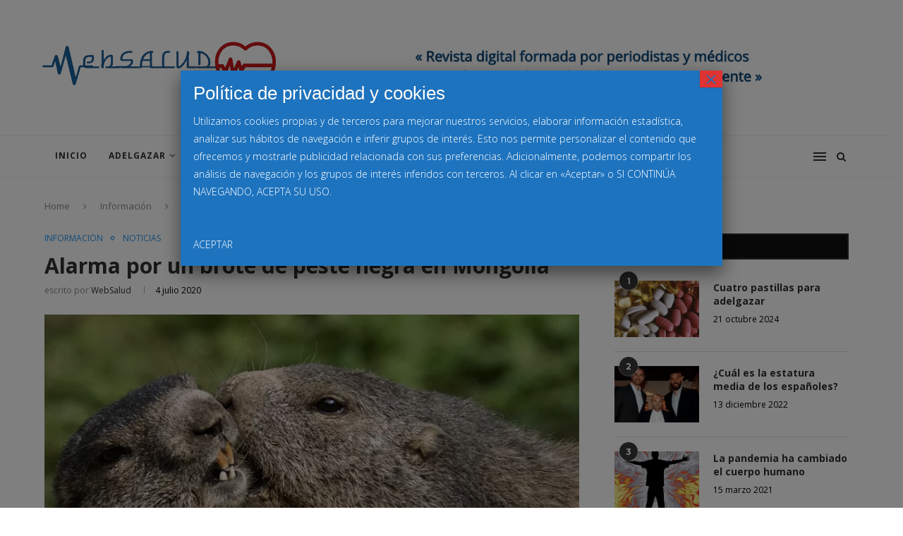

--- FILE ---
content_type: text/html; charset=UTF-8
request_url: https://websalud.es/alarma-por-brote-peste-negra-mongolia/
body_size: 31594
content:
<!DOCTYPE html>
<html dir="ltr" lang="es" prefix="og: https://ogp.me/ns#">
<head>
	<meta charset="UTF-8">
	<meta http-equiv="X-UA-Compatible" content="IE=edge">
	<meta name="viewport" content="width=device-width, initial-scale=1">
	<link rel="profile" href="http://gmpg.org/xfn/11" />
			<link rel="shortcut icon" href="https://websalud.es/wp-content/uploads/2019/11/Favicon-WebSalud-OK.png" type="image/x-icon" />
		<link rel="apple-touch-icon" sizes="180x180" href="https://websalud.es/wp-content/uploads/2019/11/Favicon-WebSalud-OK.png">
		<link rel="alternate" type="application/rss+xml" title="WebSalud RSS Feed" href="https://websalud.es/feed/" />
	<link rel="alternate" type="application/atom+xml" title="WebSalud Atom Feed" href="https://websalud.es/feed/atom/" />
	<link rel="pingback" href="https://websalud.es/xmlrpc.php" />
	<!--[if lt IE 9]>
	<script src="https://websalud.es/wp-content/themes/soledad/js/html5.js"></script>
	<![endif]-->
	<title>Alarma por un brote de peste negra en Mongolia - WebSalud</title>

		<!-- All in One SEO 4.5.1.1 - aioseo.com -->
		<meta name="description" content="El 2020 va a costar olvidarlo. La pandemia del coronavirus lleva ya más de 10 millones de infectados y medio millón de muertes. Han detectado una nueva cepa de la gripe porcina con capacidad pandémica. Ha llegado el mosquito tigre que puede transmitir hasta 22 virus. Y ahora salta la alarma por un brote de" />
		<meta name="robots" content="max-image-preview:large" />
		<link rel="canonical" href="https://websalud.es/alarma-por-brote-peste-negra-mongolia/" />
		<meta name="generator" content="All in One SEO (AIOSEO) 4.5.1.1" />
		<meta property="og:locale" content="es_ES" />
		<meta property="og:site_name" content="WebSalud - «Revista digital formada por periodistas y médicos para informar sobre Salud de manera transparente»" />
		<meta property="og:type" content="article" />
		<meta property="og:title" content="Alarma por un brote de peste negra en Mongolia - WebSalud" />
		<meta property="og:description" content="El 2020 va a costar olvidarlo. La pandemia del coronavirus lleva ya más de 10 millones de infectados y medio millón de muertes. Han detectado una nueva cepa de la gripe porcina con capacidad pandémica. Ha llegado el mosquito tigre que puede transmitir hasta 22 virus. Y ahora salta la alarma por un brote de" />
		<meta property="og:url" content="https://websalud.es/alarma-por-brote-peste-negra-mongolia/" />
		<meta property="article:published_time" content="2020-07-04T16:12:39+00:00" />
		<meta property="article:modified_time" content="2020-07-08T09:15:28+00:00" />
		<meta name="twitter:card" content="summary_large_image" />
		<meta name="twitter:title" content="Alarma por un brote de peste negra en Mongolia - WebSalud" />
		<meta name="twitter:description" content="El 2020 va a costar olvidarlo. La pandemia del coronavirus lleva ya más de 10 millones de infectados y medio millón de muertes. Han detectado una nueva cepa de la gripe porcina con capacidad pandémica. Ha llegado el mosquito tigre que puede transmitir hasta 22 virus. Y ahora salta la alarma por un brote de" />
		<script type="application/ld+json" class="aioseo-schema">
			{"@context":"https:\/\/schema.org","@graph":[{"@type":"BlogPosting","@id":"https:\/\/websalud.es\/alarma-por-brote-peste-negra-mongolia\/#blogposting","name":"Alarma por un brote de peste negra en Mongolia - WebSalud","headline":"Alarma por un brote de peste negra en Mongolia","author":{"@id":"https:\/\/websalud.es\/author\/websalud\/#author"},"publisher":{"@id":"https:\/\/websalud.es\/#organization"},"image":{"@type":"ImageObject","url":"https:\/\/websalud.es\/wp-content\/uploads\/2020\/07\/brote-peste-negra.jpg","width":800,"height":600,"caption":"Alarma por un brote de peste negra en Mongolia"},"datePublished":"2020-07-04T16:12:39+02:00","dateModified":"2020-07-08T09:15:28+02:00","inLanguage":"es-ES","mainEntityOfPage":{"@id":"https:\/\/websalud.es\/alarma-por-brote-peste-negra-mongolia\/#webpage"},"isPartOf":{"@id":"https:\/\/websalud.es\/alarma-por-brote-peste-negra-mongolia\/#webpage"},"articleSection":"Informaci\u00f3n, Noticias, marmota, Mongolia, peste negra"},{"@type":"BreadcrumbList","@id":"https:\/\/websalud.es\/alarma-por-brote-peste-negra-mongolia\/#breadcrumblist","itemListElement":[{"@type":"ListItem","@id":"https:\/\/websalud.es\/#listItem","position":1,"name":"Hogar","item":"https:\/\/websalud.es\/","nextItem":"https:\/\/websalud.es\/alarma-por-brote-peste-negra-mongolia\/#listItem"},{"@type":"ListItem","@id":"https:\/\/websalud.es\/alarma-por-brote-peste-negra-mongolia\/#listItem","position":2,"name":"Alarma por un brote de peste negra en Mongolia","previousItem":"https:\/\/websalud.es\/#listItem"}]},{"@type":"Organization","@id":"https:\/\/websalud.es\/#organization","name":"WebSalud","url":"https:\/\/websalud.es\/"},{"@type":"Person","@id":"https:\/\/websalud.es\/author\/websalud\/#author","url":"https:\/\/websalud.es\/author\/websalud\/","name":"WebSalud","image":{"@type":"ImageObject","@id":"https:\/\/websalud.es\/alarma-por-brote-peste-negra-mongolia\/#authorImage","url":"https:\/\/websalud.es\/wp-content\/uploads\/2019\/11\/User-WebSalud-150x150.png","width":96,"height":96,"caption":"WebSalud"}},{"@type":"WebPage","@id":"https:\/\/websalud.es\/alarma-por-brote-peste-negra-mongolia\/#webpage","url":"https:\/\/websalud.es\/alarma-por-brote-peste-negra-mongolia\/","name":"Alarma por un brote de peste negra en Mongolia - WebSalud","description":"El 2020 va a costar olvidarlo. La pandemia del coronavirus lleva ya m\u00e1s de 10 millones de infectados y medio mill\u00f3n de muertes. Han detectado una nueva cepa de la gripe porcina con capacidad pand\u00e9mica. Ha llegado el mosquito tigre que puede transmitir hasta 22 virus. Y ahora salta la alarma por un brote de","inLanguage":"es-ES","isPartOf":{"@id":"https:\/\/websalud.es\/#website"},"breadcrumb":{"@id":"https:\/\/websalud.es\/alarma-por-brote-peste-negra-mongolia\/#breadcrumblist"},"author":{"@id":"https:\/\/websalud.es\/author\/websalud\/#author"},"creator":{"@id":"https:\/\/websalud.es\/author\/websalud\/#author"},"image":{"@type":"ImageObject","url":"https:\/\/websalud.es\/wp-content\/uploads\/2020\/07\/brote-peste-negra.jpg","@id":"https:\/\/websalud.es\/alarma-por-brote-peste-negra-mongolia\/#mainImage","width":800,"height":600,"caption":"Alarma por un brote de peste negra en Mongolia"},"primaryImageOfPage":{"@id":"https:\/\/websalud.es\/alarma-por-brote-peste-negra-mongolia\/#mainImage"},"datePublished":"2020-07-04T16:12:39+02:00","dateModified":"2020-07-08T09:15:28+02:00"},{"@type":"WebSite","@id":"https:\/\/websalud.es\/#website","url":"https:\/\/websalud.es\/","name":"WebSalud","description":"\u00abRevista digital formada por periodistas y m\u00e9dicos para informar sobre Salud de manera transparente\u00bb","inLanguage":"es-ES","publisher":{"@id":"https:\/\/websalud.es\/#organization"}}]}
		</script>
		<!-- All in One SEO -->

<link rel='dns-prefetch' href='//static.addtoany.com' />
<link rel='dns-prefetch' href='//fonts.googleapis.com' />
<link rel="alternate" type="application/rss+xml" title="WebSalud &raquo; Feed" href="https://websalud.es/feed/" />
<link rel="alternate" type="application/rss+xml" title="WebSalud &raquo; Feed de los comentarios" href="https://websalud.es/comments/feed/" />
<link rel="alternate" type="application/rss+xml" title="WebSalud &raquo; Comentario Alarma por un brote de peste negra en Mongolia del feed" href="https://websalud.es/alarma-por-brote-peste-negra-mongolia/feed/" />
		<!-- This site uses the Google Analytics by MonsterInsights plugin v9.3.1 - Using Analytics tracking - https://www.monsterinsights.com/ -->
							<script src="//www.googletagmanager.com/gtag/js?id=G-S418MK86HZ"  data-cfasync="false" data-wpfc-render="false" type="text/javascript" async></script>
			<script data-cfasync="false" data-wpfc-render="false" type="text/javascript">
				var mi_version = '9.3.1';
				var mi_track_user = true;
				var mi_no_track_reason = '';
								var MonsterInsightsDefaultLocations = {"page_location":"https:\/\/websalud.es\/alarma-por-brote-peste-negra-mongolia\/"};
				if ( typeof MonsterInsightsPrivacyGuardFilter === 'function' ) {
					var MonsterInsightsLocations = (typeof MonsterInsightsExcludeQuery === 'object') ? MonsterInsightsPrivacyGuardFilter( MonsterInsightsExcludeQuery ) : MonsterInsightsPrivacyGuardFilter( MonsterInsightsDefaultLocations );
				} else {
					var MonsterInsightsLocations = (typeof MonsterInsightsExcludeQuery === 'object') ? MonsterInsightsExcludeQuery : MonsterInsightsDefaultLocations;
				}

								var disableStrs = [
										'ga-disable-G-S418MK86HZ',
									];

				/* Function to detect opted out users */
				function __gtagTrackerIsOptedOut() {
					for (var index = 0; index < disableStrs.length; index++) {
						if (document.cookie.indexOf(disableStrs[index] + '=true') > -1) {
							return true;
						}
					}

					return false;
				}

				/* Disable tracking if the opt-out cookie exists. */
				if (__gtagTrackerIsOptedOut()) {
					for (var index = 0; index < disableStrs.length; index++) {
						window[disableStrs[index]] = true;
					}
				}

				/* Opt-out function */
				function __gtagTrackerOptout() {
					for (var index = 0; index < disableStrs.length; index++) {
						document.cookie = disableStrs[index] + '=true; expires=Thu, 31 Dec 2099 23:59:59 UTC; path=/';
						window[disableStrs[index]] = true;
					}
				}

				if ('undefined' === typeof gaOptout) {
					function gaOptout() {
						__gtagTrackerOptout();
					}
				}
								window.dataLayer = window.dataLayer || [];

				window.MonsterInsightsDualTracker = {
					helpers: {},
					trackers: {},
				};
				if (mi_track_user) {
					function __gtagDataLayer() {
						dataLayer.push(arguments);
					}

					function __gtagTracker(type, name, parameters) {
						if (!parameters) {
							parameters = {};
						}

						if (parameters.send_to) {
							__gtagDataLayer.apply(null, arguments);
							return;
						}

						if (type === 'event') {
														parameters.send_to = monsterinsights_frontend.v4_id;
							var hookName = name;
							if (typeof parameters['event_category'] !== 'undefined') {
								hookName = parameters['event_category'] + ':' + name;
							}

							if (typeof MonsterInsightsDualTracker.trackers[hookName] !== 'undefined') {
								MonsterInsightsDualTracker.trackers[hookName](parameters);
							} else {
								__gtagDataLayer('event', name, parameters);
							}
							
						} else {
							__gtagDataLayer.apply(null, arguments);
						}
					}

					__gtagTracker('js', new Date());
					__gtagTracker('set', {
						'developer_id.dZGIzZG': true,
											});
					if ( MonsterInsightsLocations.page_location ) {
						__gtagTracker('set', MonsterInsightsLocations);
					}
										__gtagTracker('config', 'G-S418MK86HZ', {"forceSSL":"true","link_attribution":"true"} );
															window.gtag = __gtagTracker;										(function () {
						/* https://developers.google.com/analytics/devguides/collection/analyticsjs/ */
						/* ga and __gaTracker compatibility shim. */
						var noopfn = function () {
							return null;
						};
						var newtracker = function () {
							return new Tracker();
						};
						var Tracker = function () {
							return null;
						};
						var p = Tracker.prototype;
						p.get = noopfn;
						p.set = noopfn;
						p.send = function () {
							var args = Array.prototype.slice.call(arguments);
							args.unshift('send');
							__gaTracker.apply(null, args);
						};
						var __gaTracker = function () {
							var len = arguments.length;
							if (len === 0) {
								return;
							}
							var f = arguments[len - 1];
							if (typeof f !== 'object' || f === null || typeof f.hitCallback !== 'function') {
								if ('send' === arguments[0]) {
									var hitConverted, hitObject = false, action;
									if ('event' === arguments[1]) {
										if ('undefined' !== typeof arguments[3]) {
											hitObject = {
												'eventAction': arguments[3],
												'eventCategory': arguments[2],
												'eventLabel': arguments[4],
												'value': arguments[5] ? arguments[5] : 1,
											}
										}
									}
									if ('pageview' === arguments[1]) {
										if ('undefined' !== typeof arguments[2]) {
											hitObject = {
												'eventAction': 'page_view',
												'page_path': arguments[2],
											}
										}
									}
									if (typeof arguments[2] === 'object') {
										hitObject = arguments[2];
									}
									if (typeof arguments[5] === 'object') {
										Object.assign(hitObject, arguments[5]);
									}
									if ('undefined' !== typeof arguments[1].hitType) {
										hitObject = arguments[1];
										if ('pageview' === hitObject.hitType) {
											hitObject.eventAction = 'page_view';
										}
									}
									if (hitObject) {
										action = 'timing' === arguments[1].hitType ? 'timing_complete' : hitObject.eventAction;
										hitConverted = mapArgs(hitObject);
										__gtagTracker('event', action, hitConverted);
									}
								}
								return;
							}

							function mapArgs(args) {
								var arg, hit = {};
								var gaMap = {
									'eventCategory': 'event_category',
									'eventAction': 'event_action',
									'eventLabel': 'event_label',
									'eventValue': 'event_value',
									'nonInteraction': 'non_interaction',
									'timingCategory': 'event_category',
									'timingVar': 'name',
									'timingValue': 'value',
									'timingLabel': 'event_label',
									'page': 'page_path',
									'location': 'page_location',
									'title': 'page_title',
									'referrer' : 'page_referrer',
								};
								for (arg in args) {
																		if (!(!args.hasOwnProperty(arg) || !gaMap.hasOwnProperty(arg))) {
										hit[gaMap[arg]] = args[arg];
									} else {
										hit[arg] = args[arg];
									}
								}
								return hit;
							}

							try {
								f.hitCallback();
							} catch (ex) {
							}
						};
						__gaTracker.create = newtracker;
						__gaTracker.getByName = newtracker;
						__gaTracker.getAll = function () {
							return [];
						};
						__gaTracker.remove = noopfn;
						__gaTracker.loaded = true;
						window['__gaTracker'] = __gaTracker;
					})();
									} else {
										console.log("");
					(function () {
						function __gtagTracker() {
							return null;
						}

						window['__gtagTracker'] = __gtagTracker;
						window['gtag'] = __gtagTracker;
					})();
									}
			</script>
				<!-- / Google Analytics by MonsterInsights -->
		<script type="text/javascript">
/* <![CDATA[ */
window._wpemojiSettings = {"baseUrl":"https:\/\/s.w.org\/images\/core\/emoji\/14.0.0\/72x72\/","ext":".png","svgUrl":"https:\/\/s.w.org\/images\/core\/emoji\/14.0.0\/svg\/","svgExt":".svg","source":{"concatemoji":"https:\/\/websalud.es\/wp-includes\/js\/wp-emoji-release.min.js?ver=6.4.1"}};
/*! This file is auto-generated */
!function(i,n){var o,s,e;function c(e){try{var t={supportTests:e,timestamp:(new Date).valueOf()};sessionStorage.setItem(o,JSON.stringify(t))}catch(e){}}function p(e,t,n){e.clearRect(0,0,e.canvas.width,e.canvas.height),e.fillText(t,0,0);var t=new Uint32Array(e.getImageData(0,0,e.canvas.width,e.canvas.height).data),r=(e.clearRect(0,0,e.canvas.width,e.canvas.height),e.fillText(n,0,0),new Uint32Array(e.getImageData(0,0,e.canvas.width,e.canvas.height).data));return t.every(function(e,t){return e===r[t]})}function u(e,t,n){switch(t){case"flag":return n(e,"\ud83c\udff3\ufe0f\u200d\u26a7\ufe0f","\ud83c\udff3\ufe0f\u200b\u26a7\ufe0f")?!1:!n(e,"\ud83c\uddfa\ud83c\uddf3","\ud83c\uddfa\u200b\ud83c\uddf3")&&!n(e,"\ud83c\udff4\udb40\udc67\udb40\udc62\udb40\udc65\udb40\udc6e\udb40\udc67\udb40\udc7f","\ud83c\udff4\u200b\udb40\udc67\u200b\udb40\udc62\u200b\udb40\udc65\u200b\udb40\udc6e\u200b\udb40\udc67\u200b\udb40\udc7f");case"emoji":return!n(e,"\ud83e\udef1\ud83c\udffb\u200d\ud83e\udef2\ud83c\udfff","\ud83e\udef1\ud83c\udffb\u200b\ud83e\udef2\ud83c\udfff")}return!1}function f(e,t,n){var r="undefined"!=typeof WorkerGlobalScope&&self instanceof WorkerGlobalScope?new OffscreenCanvas(300,150):i.createElement("canvas"),a=r.getContext("2d",{willReadFrequently:!0}),o=(a.textBaseline="top",a.font="600 32px Arial",{});return e.forEach(function(e){o[e]=t(a,e,n)}),o}function t(e){var t=i.createElement("script");t.src=e,t.defer=!0,i.head.appendChild(t)}"undefined"!=typeof Promise&&(o="wpEmojiSettingsSupports",s=["flag","emoji"],n.supports={everything:!0,everythingExceptFlag:!0},e=new Promise(function(e){i.addEventListener("DOMContentLoaded",e,{once:!0})}),new Promise(function(t){var n=function(){try{var e=JSON.parse(sessionStorage.getItem(o));if("object"==typeof e&&"number"==typeof e.timestamp&&(new Date).valueOf()<e.timestamp+604800&&"object"==typeof e.supportTests)return e.supportTests}catch(e){}return null}();if(!n){if("undefined"!=typeof Worker&&"undefined"!=typeof OffscreenCanvas&&"undefined"!=typeof URL&&URL.createObjectURL&&"undefined"!=typeof Blob)try{var e="postMessage("+f.toString()+"("+[JSON.stringify(s),u.toString(),p.toString()].join(",")+"));",r=new Blob([e],{type:"text/javascript"}),a=new Worker(URL.createObjectURL(r),{name:"wpTestEmojiSupports"});return void(a.onmessage=function(e){c(n=e.data),a.terminate(),t(n)})}catch(e){}c(n=f(s,u,p))}t(n)}).then(function(e){for(var t in e)n.supports[t]=e[t],n.supports.everything=n.supports.everything&&n.supports[t],"flag"!==t&&(n.supports.everythingExceptFlag=n.supports.everythingExceptFlag&&n.supports[t]);n.supports.everythingExceptFlag=n.supports.everythingExceptFlag&&!n.supports.flag,n.DOMReady=!1,n.readyCallback=function(){n.DOMReady=!0}}).then(function(){return e}).then(function(){var e;n.supports.everything||(n.readyCallback(),(e=n.source||{}).concatemoji?t(e.concatemoji):e.wpemoji&&e.twemoji&&(t(e.twemoji),t(e.wpemoji)))}))}((window,document),window._wpemojiSettings);
/* ]]> */
</script>
<link rel='stylesheet' id='indigitall-admin-styles-css' href='https://websalud.es/wp-content/plugins/indigitall-web-push-notifications/admin/views/admin/css/iwp-main-admin-styles.css?v=3.2.4&#038;ver=6.4.1' type='text/css' media='all' />
<style id='wp-emoji-styles-inline-css' type='text/css'>

	img.wp-smiley, img.emoji {
		display: inline !important;
		border: none !important;
		box-shadow: none !important;
		height: 1em !important;
		width: 1em !important;
		margin: 0 0.07em !important;
		vertical-align: -0.1em !important;
		background: none !important;
		padding: 0 !important;
	}
</style>
<link rel='stylesheet' id='wp-block-library-css' href='https://websalud.es/wp-includes/css/dist/block-library/style.min.css?ver=6.4.1' type='text/css' media='all' />
<style id='wp-block-library-theme-inline-css' type='text/css'>
.wp-block-audio figcaption{color:#555;font-size:13px;text-align:center}.is-dark-theme .wp-block-audio figcaption{color:hsla(0,0%,100%,.65)}.wp-block-audio{margin:0 0 1em}.wp-block-code{border:1px solid #ccc;border-radius:4px;font-family:Menlo,Consolas,monaco,monospace;padding:.8em 1em}.wp-block-embed figcaption{color:#555;font-size:13px;text-align:center}.is-dark-theme .wp-block-embed figcaption{color:hsla(0,0%,100%,.65)}.wp-block-embed{margin:0 0 1em}.blocks-gallery-caption{color:#555;font-size:13px;text-align:center}.is-dark-theme .blocks-gallery-caption{color:hsla(0,0%,100%,.65)}.wp-block-image figcaption{color:#555;font-size:13px;text-align:center}.is-dark-theme .wp-block-image figcaption{color:hsla(0,0%,100%,.65)}.wp-block-image{margin:0 0 1em}.wp-block-pullquote{border-bottom:4px solid;border-top:4px solid;color:currentColor;margin-bottom:1.75em}.wp-block-pullquote cite,.wp-block-pullquote footer,.wp-block-pullquote__citation{color:currentColor;font-size:.8125em;font-style:normal;text-transform:uppercase}.wp-block-quote{border-left:.25em solid;margin:0 0 1.75em;padding-left:1em}.wp-block-quote cite,.wp-block-quote footer{color:currentColor;font-size:.8125em;font-style:normal;position:relative}.wp-block-quote.has-text-align-right{border-left:none;border-right:.25em solid;padding-left:0;padding-right:1em}.wp-block-quote.has-text-align-center{border:none;padding-left:0}.wp-block-quote.is-large,.wp-block-quote.is-style-large,.wp-block-quote.is-style-plain{border:none}.wp-block-search .wp-block-search__label{font-weight:700}.wp-block-search__button{border:1px solid #ccc;padding:.375em .625em}:where(.wp-block-group.has-background){padding:1.25em 2.375em}.wp-block-separator.has-css-opacity{opacity:.4}.wp-block-separator{border:none;border-bottom:2px solid;margin-left:auto;margin-right:auto}.wp-block-separator.has-alpha-channel-opacity{opacity:1}.wp-block-separator:not(.is-style-wide):not(.is-style-dots){width:100px}.wp-block-separator.has-background:not(.is-style-dots){border-bottom:none;height:1px}.wp-block-separator.has-background:not(.is-style-wide):not(.is-style-dots){height:2px}.wp-block-table{margin:0 0 1em}.wp-block-table td,.wp-block-table th{word-break:normal}.wp-block-table figcaption{color:#555;font-size:13px;text-align:center}.is-dark-theme .wp-block-table figcaption{color:hsla(0,0%,100%,.65)}.wp-block-video figcaption{color:#555;font-size:13px;text-align:center}.is-dark-theme .wp-block-video figcaption{color:hsla(0,0%,100%,.65)}.wp-block-video{margin:0 0 1em}.wp-block-template-part.has-background{margin-bottom:0;margin-top:0;padding:1.25em 2.375em}
</style>
<style id='classic-theme-styles-inline-css' type='text/css'>
/*! This file is auto-generated */
.wp-block-button__link{color:#fff;background-color:#32373c;border-radius:9999px;box-shadow:none;text-decoration:none;padding:calc(.667em + 2px) calc(1.333em + 2px);font-size:1.125em}.wp-block-file__button{background:#32373c;color:#fff;text-decoration:none}
</style>
<style id='global-styles-inline-css' type='text/css'>
body{--wp--preset--color--black: #000000;--wp--preset--color--cyan-bluish-gray: #abb8c3;--wp--preset--color--white: #ffffff;--wp--preset--color--pale-pink: #f78da7;--wp--preset--color--vivid-red: #cf2e2e;--wp--preset--color--luminous-vivid-orange: #ff6900;--wp--preset--color--luminous-vivid-amber: #fcb900;--wp--preset--color--light-green-cyan: #7bdcb5;--wp--preset--color--vivid-green-cyan: #00d084;--wp--preset--color--pale-cyan-blue: #8ed1fc;--wp--preset--color--vivid-cyan-blue: #0693e3;--wp--preset--color--vivid-purple: #9b51e0;--wp--preset--gradient--vivid-cyan-blue-to-vivid-purple: linear-gradient(135deg,rgba(6,147,227,1) 0%,rgb(155,81,224) 100%);--wp--preset--gradient--light-green-cyan-to-vivid-green-cyan: linear-gradient(135deg,rgb(122,220,180) 0%,rgb(0,208,130) 100%);--wp--preset--gradient--luminous-vivid-amber-to-luminous-vivid-orange: linear-gradient(135deg,rgba(252,185,0,1) 0%,rgba(255,105,0,1) 100%);--wp--preset--gradient--luminous-vivid-orange-to-vivid-red: linear-gradient(135deg,rgba(255,105,0,1) 0%,rgb(207,46,46) 100%);--wp--preset--gradient--very-light-gray-to-cyan-bluish-gray: linear-gradient(135deg,rgb(238,238,238) 0%,rgb(169,184,195) 100%);--wp--preset--gradient--cool-to-warm-spectrum: linear-gradient(135deg,rgb(74,234,220) 0%,rgb(151,120,209) 20%,rgb(207,42,186) 40%,rgb(238,44,130) 60%,rgb(251,105,98) 80%,rgb(254,248,76) 100%);--wp--preset--gradient--blush-light-purple: linear-gradient(135deg,rgb(255,206,236) 0%,rgb(152,150,240) 100%);--wp--preset--gradient--blush-bordeaux: linear-gradient(135deg,rgb(254,205,165) 0%,rgb(254,45,45) 50%,rgb(107,0,62) 100%);--wp--preset--gradient--luminous-dusk: linear-gradient(135deg,rgb(255,203,112) 0%,rgb(199,81,192) 50%,rgb(65,88,208) 100%);--wp--preset--gradient--pale-ocean: linear-gradient(135deg,rgb(255,245,203) 0%,rgb(182,227,212) 50%,rgb(51,167,181) 100%);--wp--preset--gradient--electric-grass: linear-gradient(135deg,rgb(202,248,128) 0%,rgb(113,206,126) 100%);--wp--preset--gradient--midnight: linear-gradient(135deg,rgb(2,3,129) 0%,rgb(40,116,252) 100%);--wp--preset--font-size--small: 12px;--wp--preset--font-size--medium: 20px;--wp--preset--font-size--large: 32px;--wp--preset--font-size--x-large: 42px;--wp--preset--font-size--normal: 14px;--wp--preset--font-size--huge: 42px;--wp--preset--spacing--20: 0.44rem;--wp--preset--spacing--30: 0.67rem;--wp--preset--spacing--40: 1rem;--wp--preset--spacing--50: 1.5rem;--wp--preset--spacing--60: 2.25rem;--wp--preset--spacing--70: 3.38rem;--wp--preset--spacing--80: 5.06rem;--wp--preset--shadow--natural: 6px 6px 9px rgba(0, 0, 0, 0.2);--wp--preset--shadow--deep: 12px 12px 50px rgba(0, 0, 0, 0.4);--wp--preset--shadow--sharp: 6px 6px 0px rgba(0, 0, 0, 0.2);--wp--preset--shadow--outlined: 6px 6px 0px -3px rgba(255, 255, 255, 1), 6px 6px rgba(0, 0, 0, 1);--wp--preset--shadow--crisp: 6px 6px 0px rgba(0, 0, 0, 1);}:where(.is-layout-flex){gap: 0.5em;}:where(.is-layout-grid){gap: 0.5em;}body .is-layout-flow > .alignleft{float: left;margin-inline-start: 0;margin-inline-end: 2em;}body .is-layout-flow > .alignright{float: right;margin-inline-start: 2em;margin-inline-end: 0;}body .is-layout-flow > .aligncenter{margin-left: auto !important;margin-right: auto !important;}body .is-layout-constrained > .alignleft{float: left;margin-inline-start: 0;margin-inline-end: 2em;}body .is-layout-constrained > .alignright{float: right;margin-inline-start: 2em;margin-inline-end: 0;}body .is-layout-constrained > .aligncenter{margin-left: auto !important;margin-right: auto !important;}body .is-layout-constrained > :where(:not(.alignleft):not(.alignright):not(.alignfull)){max-width: var(--wp--style--global--content-size);margin-left: auto !important;margin-right: auto !important;}body .is-layout-constrained > .alignwide{max-width: var(--wp--style--global--wide-size);}body .is-layout-flex{display: flex;}body .is-layout-flex{flex-wrap: wrap;align-items: center;}body .is-layout-flex > *{margin: 0;}body .is-layout-grid{display: grid;}body .is-layout-grid > *{margin: 0;}:where(.wp-block-columns.is-layout-flex){gap: 2em;}:where(.wp-block-columns.is-layout-grid){gap: 2em;}:where(.wp-block-post-template.is-layout-flex){gap: 1.25em;}:where(.wp-block-post-template.is-layout-grid){gap: 1.25em;}.has-black-color{color: var(--wp--preset--color--black) !important;}.has-cyan-bluish-gray-color{color: var(--wp--preset--color--cyan-bluish-gray) !important;}.has-white-color{color: var(--wp--preset--color--white) !important;}.has-pale-pink-color{color: var(--wp--preset--color--pale-pink) !important;}.has-vivid-red-color{color: var(--wp--preset--color--vivid-red) !important;}.has-luminous-vivid-orange-color{color: var(--wp--preset--color--luminous-vivid-orange) !important;}.has-luminous-vivid-amber-color{color: var(--wp--preset--color--luminous-vivid-amber) !important;}.has-light-green-cyan-color{color: var(--wp--preset--color--light-green-cyan) !important;}.has-vivid-green-cyan-color{color: var(--wp--preset--color--vivid-green-cyan) !important;}.has-pale-cyan-blue-color{color: var(--wp--preset--color--pale-cyan-blue) !important;}.has-vivid-cyan-blue-color{color: var(--wp--preset--color--vivid-cyan-blue) !important;}.has-vivid-purple-color{color: var(--wp--preset--color--vivid-purple) !important;}.has-black-background-color{background-color: var(--wp--preset--color--black) !important;}.has-cyan-bluish-gray-background-color{background-color: var(--wp--preset--color--cyan-bluish-gray) !important;}.has-white-background-color{background-color: var(--wp--preset--color--white) !important;}.has-pale-pink-background-color{background-color: var(--wp--preset--color--pale-pink) !important;}.has-vivid-red-background-color{background-color: var(--wp--preset--color--vivid-red) !important;}.has-luminous-vivid-orange-background-color{background-color: var(--wp--preset--color--luminous-vivid-orange) !important;}.has-luminous-vivid-amber-background-color{background-color: var(--wp--preset--color--luminous-vivid-amber) !important;}.has-light-green-cyan-background-color{background-color: var(--wp--preset--color--light-green-cyan) !important;}.has-vivid-green-cyan-background-color{background-color: var(--wp--preset--color--vivid-green-cyan) !important;}.has-pale-cyan-blue-background-color{background-color: var(--wp--preset--color--pale-cyan-blue) !important;}.has-vivid-cyan-blue-background-color{background-color: var(--wp--preset--color--vivid-cyan-blue) !important;}.has-vivid-purple-background-color{background-color: var(--wp--preset--color--vivid-purple) !important;}.has-black-border-color{border-color: var(--wp--preset--color--black) !important;}.has-cyan-bluish-gray-border-color{border-color: var(--wp--preset--color--cyan-bluish-gray) !important;}.has-white-border-color{border-color: var(--wp--preset--color--white) !important;}.has-pale-pink-border-color{border-color: var(--wp--preset--color--pale-pink) !important;}.has-vivid-red-border-color{border-color: var(--wp--preset--color--vivid-red) !important;}.has-luminous-vivid-orange-border-color{border-color: var(--wp--preset--color--luminous-vivid-orange) !important;}.has-luminous-vivid-amber-border-color{border-color: var(--wp--preset--color--luminous-vivid-amber) !important;}.has-light-green-cyan-border-color{border-color: var(--wp--preset--color--light-green-cyan) !important;}.has-vivid-green-cyan-border-color{border-color: var(--wp--preset--color--vivid-green-cyan) !important;}.has-pale-cyan-blue-border-color{border-color: var(--wp--preset--color--pale-cyan-blue) !important;}.has-vivid-cyan-blue-border-color{border-color: var(--wp--preset--color--vivid-cyan-blue) !important;}.has-vivid-purple-border-color{border-color: var(--wp--preset--color--vivid-purple) !important;}.has-vivid-cyan-blue-to-vivid-purple-gradient-background{background: var(--wp--preset--gradient--vivid-cyan-blue-to-vivid-purple) !important;}.has-light-green-cyan-to-vivid-green-cyan-gradient-background{background: var(--wp--preset--gradient--light-green-cyan-to-vivid-green-cyan) !important;}.has-luminous-vivid-amber-to-luminous-vivid-orange-gradient-background{background: var(--wp--preset--gradient--luminous-vivid-amber-to-luminous-vivid-orange) !important;}.has-luminous-vivid-orange-to-vivid-red-gradient-background{background: var(--wp--preset--gradient--luminous-vivid-orange-to-vivid-red) !important;}.has-very-light-gray-to-cyan-bluish-gray-gradient-background{background: var(--wp--preset--gradient--very-light-gray-to-cyan-bluish-gray) !important;}.has-cool-to-warm-spectrum-gradient-background{background: var(--wp--preset--gradient--cool-to-warm-spectrum) !important;}.has-blush-light-purple-gradient-background{background: var(--wp--preset--gradient--blush-light-purple) !important;}.has-blush-bordeaux-gradient-background{background: var(--wp--preset--gradient--blush-bordeaux) !important;}.has-luminous-dusk-gradient-background{background: var(--wp--preset--gradient--luminous-dusk) !important;}.has-pale-ocean-gradient-background{background: var(--wp--preset--gradient--pale-ocean) !important;}.has-electric-grass-gradient-background{background: var(--wp--preset--gradient--electric-grass) !important;}.has-midnight-gradient-background{background: var(--wp--preset--gradient--midnight) !important;}.has-small-font-size{font-size: var(--wp--preset--font-size--small) !important;}.has-medium-font-size{font-size: var(--wp--preset--font-size--medium) !important;}.has-large-font-size{font-size: var(--wp--preset--font-size--large) !important;}.has-x-large-font-size{font-size: var(--wp--preset--font-size--x-large) !important;}
.wp-block-navigation a:where(:not(.wp-element-button)){color: inherit;}
:where(.wp-block-post-template.is-layout-flex){gap: 1.25em;}:where(.wp-block-post-template.is-layout-grid){gap: 1.25em;}
:where(.wp-block-columns.is-layout-flex){gap: 2em;}:where(.wp-block-columns.is-layout-grid){gap: 2em;}
.wp-block-pullquote{font-size: 1.5em;line-height: 1.6;}
</style>
<link rel='stylesheet' id='contact-form-7-css' href='https://websalud.es/wp-content/plugins/contact-form-7/includes/css/styles.css?ver=5.4.2' type='text/css' media='all' />
<link rel='stylesheet' id='penci-oswald-css' href='//fonts.googleapis.com/css?family=Oswald%3A400&#038;ver=6.4.1' type='text/css' media='all' />
<link rel='stylesheet' id='ppress-frontend-css' href='https://websalud.es/wp-content/plugins/wp-user-avatar/assets/css/frontend.min.css?ver=4.13.1' type='text/css' media='all' />
<link rel='stylesheet' id='ppress-flatpickr-css' href='https://websalud.es/wp-content/plugins/wp-user-avatar/assets/flatpickr/flatpickr.min.css?ver=4.13.1' type='text/css' media='all' />
<link rel='stylesheet' id='ppress-select2-css' href='https://websalud.es/wp-content/plugins/wp-user-avatar/assets/select2/select2.min.css?ver=6.4.1' type='text/css' media='all' />
<link rel='stylesheet' id='penci-soledad-parent-style-css' href='https://websalud.es/wp-content/themes/soledad/style.css?ver=6.4.1' type='text/css' media='all' />
<link rel='stylesheet' id='penci-fonts-css' href='//fonts.googleapis.com/css?family=PT+Serif%3A300%2C300italic%2C400%2C400italic%2C500%2C500italic%2C700%2C700italic%2C800%2C800italic%7CPlayfair+Display+SC%3A300%2C300italic%2C400%2C400italic%2C500%2C500italic%2C700%2C700italic%2C800%2C800italic%7CMontserrat%3A300%2C300italic%2C400%2C400italic%2C500%2C500italic%2C700%2C700italic%2C800%2C800italic%7COpen+Sans%3A300%2C300italic%2C400%2C400italic%2C500%2C500italic%2C700%2C700italic%2C800%2C800italic%26subset%3Dlatin%2Ccyrillic%2Ccyrillic-ext%2Cgreek%2Cgreek-ext%2Clatin-ext&#038;ver=1.0' type='text/css' media='all' />
<link rel='stylesheet' id='penci_style-css' href='https://websalud.es/wp-content/themes/soledad-child/style.css?ver=7.2.0' type='text/css' media='all' />
<link rel='stylesheet' id='popup-maker-site-css' href='//websalud.es/wp-content/uploads/pum/pum-site-styles.css?generated=1691845821&#038;ver=1.18.2' type='text/css' media='all' />
<link rel='stylesheet' id='fusion-dynamic-css-css' href='https://websalud.es/wp-content/uploads/fusion-styles/c2e6bf181cb1fe2f6fbf6df937555932.min.css?ver=2.1' type='text/css' media='all' />
<link rel='stylesheet' id='addtoany-css' href='https://websalud.es/wp-content/plugins/add-to-any/addtoany.min.css?ver=1.16' type='text/css' media='all' />
<script type="text/javascript" id="indigitall-public-scripts-js-extra">
/* <![CDATA[ */
var PUBLIC_PARAMS = {"isMobileDevice":"0"};
/* ]]> */
</script>
<script type="text/javascript" async='async' src="https://websalud.es/wp-content/plugins/indigitall-web-push-notifications/public/views/public/js/iwp-main-public-scripts.js?v=3.2.4&amp;ver=6.4.1" id="indigitall-public-scripts-js"></script>
<script type="text/javascript" async='async' src="https://websalud.es/wp-content/plugins/google-analytics-for-wordpress/assets/js/frontend-gtag.min.js?ver=9.3.1" id="monsterinsights-frontend-script-js" async="async" data-wp-strategy="async"></script>
<script data-cfasync="false" data-wpfc-render="false" type="text/javascript" id='monsterinsights-frontend-script-js-extra'>/* <![CDATA[ */
var monsterinsights_frontend = {"js_events_tracking":"true","download_extensions":"doc,pdf,ppt,zip,xls,docx,pptx,xlsx","inbound_paths":"[{\"path\":\"\\\/go\\\/\",\"label\":\"affiliate\"},{\"path\":\"\\\/recommend\\\/\",\"label\":\"affiliate\"}]","home_url":"https:\/\/websalud.es","hash_tracking":"false","v4_id":"G-S418MK86HZ"};/* ]]> */
</script>
<script type="text/javascript" id="addtoany-core-js-before">
/* <![CDATA[ */
window.a2a_config=window.a2a_config||{};a2a_config.callbacks=[];a2a_config.overlays=[];a2a_config.templates={};a2a_localize = {
	Share: "Compartir",
	Save: "Guardar",
	Subscribe: "Suscribir",
	Email: "Correo electrónico",
	Bookmark: "Marcador",
	ShowAll: "Mostrar todo",
	ShowLess: "Mostrar menos",
	FindServices: "Encontrar servicio(s)",
	FindAnyServiceToAddTo: "Encuentra al instante cualquier servicio para añadir a",
	PoweredBy: "Funciona con",
	ShareViaEmail: "Compartir por correo electrónico",
	SubscribeViaEmail: "Suscribirse a través de correo electrónico",
	BookmarkInYourBrowser: "Añadir a marcadores de tu navegador",
	BookmarkInstructions: "Presiona «Ctrl+D» o «\u2318+D» para añadir esta página a marcadores",
	AddToYourFavorites: "Añadir a tus favoritos",
	SendFromWebOrProgram: "Enviar desde cualquier dirección o programa de correo electrónico ",
	EmailProgram: "Programa de correo electrónico",
	More: "Más&#8230;",
	ThanksForSharing: "¡Gracias por compartir!",
	ThanksForFollowing: "¡Gracias por seguirnos!"
};
/* ]]> */
</script>
<script type="text/javascript" async async='async' src="https://static.addtoany.com/menu/page.js" id="addtoany-core-js"></script>
<script type="text/javascript" async='async' src="https://websalud.es/wp-includes/js/jquery/jquery.min.js?ver=3.7.1" id="jquery-core-js"></script>
<script type="text/javascript" async='async' src="https://websalud.es/wp-includes/js/jquery/jquery-migrate.min.js?ver=3.4.1" id="jquery-migrate-js"></script>
<script type="text/javascript" async async='async' src="https://websalud.es/wp-content/plugins/add-to-any/addtoany.min.js?ver=1.1" id="addtoany-jquery-js"></script>
<script type="text/javascript" async='async' src="https://websalud.es/wp-content/plugins/wp-user-avatar/assets/flatpickr/flatpickr.min.js?ver=4.13.1" id="ppress-flatpickr-js"></script>
<script type="text/javascript" async='async' src="https://websalud.es/wp-content/plugins/wp-user-avatar/assets/select2/select2.min.js?ver=4.13.1" id="ppress-select2-js"></script>
<link rel="https://api.w.org/" href="https://websalud.es/wp-json/" /><link rel="alternate" type="application/json" href="https://websalud.es/wp-json/wp/v2/posts/4534" /><link rel="EditURI" type="application/rsd+xml" title="RSD" href="https://websalud.es/xmlrpc.php?rsd" />
<meta name="generator" content="WordPress 6.4.1" />
<link rel='shortlink' href='https://websalud.es/?p=4534' />
<link rel="alternate" type="application/json+oembed" href="https://websalud.es/wp-json/oembed/1.0/embed?url=https%3A%2F%2Fwebsalud.es%2Falarma-por-brote-peste-negra-mongolia%2F" />
<link rel="alternate" type="text/xml+oembed" href="https://websalud.es/wp-json/oembed/1.0/embed?url=https%3A%2F%2Fwebsalud.es%2Falarma-por-brote-peste-negra-mongolia%2F&#038;format=xml" />
	<style type="text/css">
																													</style>
	<style type="text/css">
																											</style>
<script>var portfolioDataJs = portfolioDataJs || [];</script><link rel="stylesheet" href="https://use.fontawesome.com/releases/v5.0.9/css/all.css" integrity="sha384-5SOiIsAziJl6AWe0HWRKTXlfcSHKmYV4RBF18PPJ173Kzn7jzMyFuTtk8JA7QQG1" crossorigin="anonymous">


    <style type="text/css">
				h1, h2, h3, h4, h5, h6, h2.penci-heading-video, #navigation .menu li a, .penci-photo-2-effect figcaption h2, .headline-title, a.penci-topbar-post-title, #sidebar-nav .menu li a, .penci-slider .pencislider-container .pencislider-content .pencislider-title, .penci-slider
		.pencislider-container .pencislider-content .pencislider-button,
		.author-quote span, .penci-more-link a.more-link, .penci-post-share-box .dt-share, .post-share a .dt-share, .author-content h5, .post-pagination h5, .post-box-title, .penci-countdown .countdown-amount, .penci-countdown .countdown-period, .penci-pagination a, .penci-pagination .disable-url, ul.footer-socials li a span,
		.penci-button,.widget input[type="submit"],.penci-user-logged-in .penci-user-action-links a, .widget button[type="submit"], .penci-sidebar-content .widget-title, #respond h3.comment-reply-title span, .widget-social.show-text a span, .footer-widget-wrapper .widget .widget-title,.penci-user-logged-in .penci-user-action-links a,
		.container.penci-breadcrumb span, .container.penci-breadcrumb span a, .penci-container-inside.penci-breadcrumb span, .penci-container-inside.penci-breadcrumb span a, .container.penci-breadcrumb span, .container.penci-breadcrumb span a, .error-404 .go-back-home a, .post-entry .penci-portfolio-filter ul li a, .penci-portfolio-filter ul li a, .portfolio-overlay-content .portfolio-short .portfolio-title a, .home-featured-cat-content .magcat-detail h3 a, .post-entry blockquote cite,
		.post-entry blockquote .author, .tags-share-box.hide-tags.page-share .share-title, .widget ul.side-newsfeed li .side-item .side-item-text h4 a, .thecomment .comment-text span.author, .thecomment .comment-text span.author a, .post-comments span.reply a, #respond h3, #respond label, .wpcf7 label, #respond #submit, 
		div.wpforms-container .wpforms-form.wpforms-form .wpforms-field-label,div.wpforms-container .wpforms-form.wpforms-form input[type=submit], div.wpforms-container .wpforms-form.wpforms-form button[type=submit], div.wpforms-container .wpforms-form.wpforms-form .wpforms-page-button,
		.wpcf7 input[type="submit"], .widget_wysija input[type="submit"], .archive-box span,
		.archive-box h1, .gallery .gallery-caption, .contact-form input[type=submit], ul.penci-topbar-menu > li a, div.penci-topbar-menu > ul > li a, .featured-style-29 .penci-featured-slider-button a, .pencislider-container .pencislider-content .pencislider-title, .pencislider-container
		.pencislider-content .pencislider-button, ul.homepage-featured-boxes .penci-fea-in.boxes-style-3 h4 span span, .pencislider-container .pencislider-content .pencislider-button, .woocommerce div.product .woocommerce-tabs .panel #respond .comment-reply-title, .penci-recipe-index-wrap .penci-index-more-link a, .penci-menu-hbg .menu li a, #sidebar-nav .menu li a, .penci-readmore-btn.penci-btn-make-button a, 
		.bos_searchbox_widget_class #flexi_searchbox h1, .bos_searchbox_widget_class #flexi_searchbox h2, .bos_searchbox_widget_class #flexi_searchbox h3, .bos_searchbox_widget_class #flexi_searchbox h4,
		.bos_searchbox_widget_class #flexi_searchbox #b_searchboxInc .b_submitButton_wrapper .b_submitButton:hover, .bos_searchbox_widget_class #flexi_searchbox #b_searchboxInc .b_submitButton_wrapper .b_submitButton,
		.penci-featured-cat-seemore.penci-btn-make-button a, .penci-menu-hbg-inner .penci-hbg_sitetitle { font-family: 'Open Sans', sans-serif; font-weight: normal; }
		.featured-style-29 .penci-featured-slider-button a, #bbpress-forums #bbp-search-form .button{ font-weight: bold; }
						body, textarea, #respond textarea, .widget input[type="text"], .widget input[type="email"], .widget input[type="date"], .widget input[type="number"], .wpcf7 textarea, .mc4wp-form input, #respond input, 
		div.wpforms-container .wpforms-form.wpforms-form input[type=date], div.wpforms-container .wpforms-form.wpforms-form input[type=datetime], div.wpforms-container .wpforms-form.wpforms-form input[type=datetime-local], div.wpforms-container .wpforms-form.wpforms-form input[type=email], div.wpforms-container .wpforms-form.wpforms-form input[type=month], div.wpforms-container .wpforms-form.wpforms-form input[type=number], div.wpforms-container .wpforms-form.wpforms-form input[type=password], div.wpforms-container .wpforms-form.wpforms-form input[type=range], div.wpforms-container .wpforms-form.wpforms-form input[type=search], div.wpforms-container .wpforms-form.wpforms-form input[type=tel], div.wpforms-container .wpforms-form.wpforms-form input[type=text], div.wpforms-container .wpforms-form.wpforms-form input[type=time], div.wpforms-container .wpforms-form.wpforms-form input[type=url], div.wpforms-container .wpforms-form.wpforms-form input[type=week], div.wpforms-container .wpforms-form.wpforms-form select, div.wpforms-container .wpforms-form.wpforms-form textarea,
		.wpcf7 input, #searchform input.search-input, ul.homepage-featured-boxes .penci-fea-in
		h4, .widget.widget_categories ul li span.category-item-count, .about-widget .about-me-heading, .widget ul.side-newsfeed li .side-item .side-item-text .side-item-meta { font-family: 'Open Sans', sans-serif; }
		p { line-height: 1.8; }
								#navigation .menu li a, .penci-menu-hbg .menu li a, #sidebar-nav .menu li a { font-family: 'Open Sans', sans-serif; font-weight: normal; }
				.penci-hide-tagupdated{ display: none !important; }
				.header-slogan .header-slogan-text { font-style:normal; }
												h1, h2, h3, h4, h5, h6, #sidebar-nav .menu li a, #navigation .menu li a, a.penci-topbar-post-title, .penci-slider .pencislider-container .pencislider-content .pencislider-title, .penci-slider .pencislider-container .pencislider-content .pencislider-button,
		.headline-title, .author-quote span, .penci-more-link a.more-link, .author-content h5, .post-pagination h5, .post-box-title, .penci-countdown .countdown-amount, .penci-countdown .countdown-period, .penci-pagination a, .penci-pagination .disable-url, ul.footer-socials li a span,
		.penci-sidebar-content .widget-title, #respond h3.comment-reply-title span, .widget-social.show-text a span, .footer-widget-wrapper .widget .widget-title, .error-404 .go-back-home a, .home-featured-cat-content .magcat-detail h3 a, .post-entry blockquote cite, .pencislider-container .pencislider-content .pencislider-title, .pencislider-container
		.pencislider-content .pencislider-button, .post-entry blockquote .author, .tags-share-box.hide-tags.page-share .share-title, .widget ul.side-newsfeed li .side-item .side-item-text h4 a, .thecomment .comment-text span.author, .thecomment .comment-text span.author a, #respond h3, #respond label, .wpcf7 label,
		div.wpforms-container .wpforms-form.wpforms-form .wpforms-field-label,div.wpforms-container .wpforms-form.wpforms-form input[type=submit], div.wpforms-container .wpforms-form.wpforms-form button[type=submit], div.wpforms-container .wpforms-form.wpforms-form .wpforms-page-button,
		#respond #submit, .wpcf7 input[type="submit"], .widget_wysija input[type="submit"], .archive-box span,
		.archive-box h1, .gallery .gallery-caption, .widget input[type="submit"],.penci-button, .widget button[type="submit"], .contact-form input[type=submit], ul.penci-topbar-menu > li a, div.penci-topbar-menu > ul > li a, .penci-recipe-index-wrap .penci-index-more-link a, #bbpress-forums #bbp-search-form .button, .penci-menu-hbg .menu li a, #sidebar-nav .menu li a, .penci-readmore-btn.penci-btn-make-button a, .penci-featured-cat-seemore.penci-btn-make-button a, .penci-menu-hbg-inner .penci-hbg_sitetitle { font-weight: 700; }
								.featured-area .penci-image-holder, .featured-area .penci-slider4-overlay, .featured-area .penci-slide-overlay .overlay-link, .featured-style-29 .featured-slider-overlay, .penci-slider38-overlay{ border-radius: ; -webkit-border-radius: ; }
		.penci-featured-content-right:before{ border-top-right-radius: ; border-bottom-right-radius: ; }
		.penci-flat-overlay .penci-slide-overlay .penci-mag-featured-content:before{ border-bottom-left-radius: ; border-bottom-right-radius: ; }
						.container-single .post-image{ border-radius: ; -webkit-border-radius: ; }
						.penci-mega-thumbnail .penci-image-holder{ border-radius: ; -webkit-border-radius: ; }
						#navigation .menu li a, .penci-menu-hbg .menu li a, #sidebar-nav .menu li a { font-weight: 700; }
								body.penci-body-boxed { background-image: url(http://soledad.pencidesign.com/soledad-magazine/wp-content/uploads/sites/7/2017/06/notebook.png); }
						body.penci-body-boxed { background-repeat:repeat; }
						body.penci-body-boxed { background-attachment:scroll; }
						body.penci-body-boxed { background-size:auto; }
						#header .inner-header .container { padding:30px 0; }
		
				#logo a { max-width:360px; }
		@media only screen and (max-width: 960px) and (min-width: 768px){ #logo img{ max-width: 100%; } }
																		
				.penci-menuhbg-toggle:hover .lines-button:after, .penci-menuhbg-toggle:hover .penci-lines:before, .penci-menuhbg-toggle:hover .penci-lines:after,.tags-share-box.tags-share-box-s2 .post-share-plike{ background: #2196f3; }
		a, .post-entry .penci-portfolio-filter ul li a:hover, .penci-portfolio-filter ul li a:hover, .penci-portfolio-filter ul li.active a, .post-entry .penci-portfolio-filter ul li.active a, .penci-countdown .countdown-amount, .archive-box h1, .post-entry a, .container.penci-breadcrumb span a:hover, .post-entry blockquote:before, .post-entry blockquote cite, .post-entry blockquote .author, .wpb_text_column blockquote:before, .wpb_text_column blockquote cite, .wpb_text_column blockquote .author, .penci-pagination a:hover, ul.penci-topbar-menu > li a:hover, div.penci-topbar-menu > ul > li a:hover, .penci-recipe-heading a.penci-recipe-print, .main-nav-social a:hover, .widget-social .remove-circle a:hover i, .penci-recipe-index .cat > a.penci-cat-name, #bbpress-forums li.bbp-body ul.forum li.bbp-forum-info a:hover, #bbpress-forums li.bbp-body ul.topic li.bbp-topic-title a:hover, #bbpress-forums li.bbp-body ul.forum li.bbp-forum-info .bbp-forum-content a, #bbpress-forums li.bbp-body ul.topic p.bbp-topic-meta a, #bbpress-forums .bbp-breadcrumb a:hover, #bbpress-forums .bbp-forum-freshness a:hover, #bbpress-forums .bbp-topic-freshness a:hover, #buddypress ul.item-list li div.item-title a, #buddypress ul.item-list li h4 a, #buddypress .activity-header a:first-child, #buddypress .comment-meta a:first-child, #buddypress .acomment-meta a:first-child, div.bbp-template-notice a:hover, .penci-menu-hbg .menu li a .indicator:hover, .penci-menu-hbg .menu li a:hover, #sidebar-nav .menu li a:hover, .penci-rlt-popup .rltpopup-meta .rltpopup-title:hover{ color: #2196f3; }
		.penci-home-popular-post ul.slick-dots li button:hover, .penci-home-popular-post ul.slick-dots li.slick-active button, .post-entry blockquote .author span:after, .error-image:after, .error-404 .go-back-home a:after, .penci-header-signup-form, .woocommerce span.onsale, .woocommerce #respond input#submit:hover, .woocommerce a.button:hover, .woocommerce button.button:hover, .woocommerce input.button:hover, .woocommerce nav.woocommerce-pagination ul li span.current, .woocommerce div.product .entry-summary div[itemprop="description"]:before, .woocommerce div.product .entry-summary div[itemprop="description"] blockquote .author span:after, .woocommerce div.product .woocommerce-tabs #tab-description blockquote .author span:after, .woocommerce #respond input#submit.alt:hover, .woocommerce a.button.alt:hover, .woocommerce button.button.alt:hover, .woocommerce input.button.alt:hover, #top-search.shoping-cart-icon > a > span, #penci-demobar .buy-button, #penci-demobar .buy-button:hover, .penci-recipe-heading a.penci-recipe-print:hover, .penci-review-process span, .penci-review-score-total, #navigation.menu-style-2 ul.menu ul:before, #navigation.menu-style-2 .menu ul ul:before, .penci-go-to-top-floating, .post-entry.blockquote-style-2 blockquote:before, #bbpress-forums #bbp-search-form .button, #bbpress-forums #bbp-search-form .button:hover, .wrapper-boxed .bbp-pagination-links span.current, #bbpress-forums #bbp_reply_submit:hover, #bbpress-forums #bbp_topic_submit:hover, #buddypress .dir-search input[type=submit], #buddypress .groups-members-search input[type=submit], #buddypress button:hover, #buddypress a.button:hover, #buddypress a.button:focus, #buddypress input[type=button]:hover, #buddypress input[type=reset]:hover, #buddypress ul.button-nav li a:hover, #buddypress ul.button-nav li.current a, #buddypress div.generic-button a:hover, #buddypress .comment-reply-link:hover, #buddypress input[type=submit]:hover, #buddypress div.pagination .pagination-links .current, #buddypress div.item-list-tabs ul li.selected a, #buddypress div.item-list-tabs ul li.current a, #buddypress div.item-list-tabs ul li a:hover, #buddypress table.notifications thead tr, #buddypress table.notifications-settings thead tr, #buddypress table.profile-settings thead tr, #buddypress table.profile-fields thead tr, #buddypress table.wp-profile-fields thead tr, #buddypress table.messages-notices thead tr, #buddypress table.forum thead tr, #buddypress input[type=submit] { background-color: #2196f3; }
		.penci-pagination ul.page-numbers li span.current, #comments_pagination span { color: #fff; background: #2196f3; border-color: #2196f3; }
		.footer-instagram h4.footer-instagram-title > span:before, .woocommerce nav.woocommerce-pagination ul li span.current, .penci-pagination.penci-ajax-more a.penci-ajax-more-button:hover, .penci-recipe-heading a.penci-recipe-print:hover, .home-featured-cat-content.style-14 .magcat-padding:before, .wrapper-boxed .bbp-pagination-links span.current, #buddypress .dir-search input[type=submit], #buddypress .groups-members-search input[type=submit], #buddypress button:hover, #buddypress a.button:hover, #buddypress a.button:focus, #buddypress input[type=button]:hover, #buddypress input[type=reset]:hover, #buddypress ul.button-nav li a:hover, #buddypress ul.button-nav li.current a, #buddypress div.generic-button a:hover, #buddypress .comment-reply-link:hover, #buddypress input[type=submit]:hover, #buddypress div.pagination .pagination-links .current, #buddypress input[type=submit], #searchform.penci-hbg-search-form input.search-input:hover, #searchform.penci-hbg-search-form input.search-input:focus { border-color: #2196f3; }
		.woocommerce .woocommerce-error, .woocommerce .woocommerce-info, .woocommerce .woocommerce-message { border-top-color: #2196f3; }
		.penci-slider ol.penci-control-nav li a.penci-active, .penci-slider ol.penci-control-nav li a:hover, .penci-related-carousel .owl-dot.active span, .penci-owl-carousel-slider .owl-dot.active span{ border-color: #2196f3; background-color: #2196f3; }
		.woocommerce .woocommerce-message:before, .woocommerce form.checkout table.shop_table .order-total .amount, .woocommerce ul.products li.product .price ins, .woocommerce ul.products li.product .price, .woocommerce div.product p.price ins, .woocommerce div.product span.price ins, .woocommerce div.product p.price, .woocommerce div.product .entry-summary div[itemprop="description"] blockquote:before, .woocommerce div.product .woocommerce-tabs #tab-description blockquote:before, .woocommerce div.product .entry-summary div[itemprop="description"] blockquote cite, .woocommerce div.product .entry-summary div[itemprop="description"] blockquote .author, .woocommerce div.product .woocommerce-tabs #tab-description blockquote cite, .woocommerce div.product .woocommerce-tabs #tab-description blockquote .author, .woocommerce div.product .product_meta > span a:hover, .woocommerce div.product .woocommerce-tabs ul.tabs li.active, .woocommerce ul.cart_list li .amount, .woocommerce ul.product_list_widget li .amount, .woocommerce table.shop_table td.product-name a:hover, .woocommerce table.shop_table td.product-price span, .woocommerce table.shop_table td.product-subtotal span, .woocommerce-cart .cart-collaterals .cart_totals table td .amount, .woocommerce .woocommerce-info:before, .woocommerce div.product span.price, .penci-container-inside.penci-breadcrumb span a:hover { color: #2196f3; }
		.standard-content .penci-more-link.penci-more-link-button a.more-link, .penci-readmore-btn.penci-btn-make-button a, .penci-featured-cat-seemore.penci-btn-make-button a{ background-color: #2196f3; color: #fff; }
		.penci-vernav-toggle:before{ border-top-color: #2196f3; color: #fff; }
												.penci-top-bar, ul.penci-topbar-menu ul.sub-menu, div.penci-topbar-menu > ul ul.sub-menu { background-color: #111111; }
						.headline-title { background-color: #2196f3; }
												a.penci-topbar-post-title { color: #ffffff; }
						a.penci-topbar-post-title:hover { color: #2196f3; }
																										ul.penci-topbar-menu > li a:hover, div.penci-topbar-menu > ul > li a:hover { color: #2196f3; }
										.penci-topbar-social a:hover { color: #2196f3; }
										#header .inner-header { background-color: #ffffff; background-image: none; }
																				#navigation .menu li a:hover, #navigation .menu li.current-menu-item > a, #navigation .menu > li.current_page_item > a, #navigation .menu li:hover > a, #navigation .menu > li.current-menu-ancestor > a, #navigation .menu > li.current-menu-item > a { color:  #ffffff; }
		#navigation ul.menu > li > a:before, #navigation .menu > ul > li > a:before { background: #ffffff; }
						#navigation.menu-item-padding .menu > li > a:hover, #navigation.menu-item-padding .menu > li:hover > a, #navigation.menu-item-padding .menu > li.current-menu-item > a, #navigation.menu-item-padding .menu > li.current_page_item > a, #navigation.menu-item-padding .menu > li.current-menu-ancestor > a, #navigation.menu-item-padding .menu > li.current-menu-item > a { background-color:  #2196f3; }
												#navigation .penci-megamenu .penci-mega-child-categories, #navigation.menu-style-2 .penci-megamenu .penci-mega-child-categories a.cat-active { background-color: #ffffff; }
												#navigation .penci-megamenu .penci-mega-child-categories a.cat-active, #navigation .menu .penci-megamenu .penci-mega-child-categories a:hover, #navigation .menu .penci-megamenu .penci-mega-latest-posts .penci-mega-post a:hover { color: #2196f3; }
		#navigation .penci-megamenu .penci-mega-thumbnail .mega-cat-name { background: #2196f3; }
																		#navigation .penci-megamenu .post-mega-title a { font-size:13px; }
																#navigation .penci-megamenu .post-mega-title a { text-transform: none; letter-spacing: 0; }
										#navigation .menu .sub-menu li a { color:  #313131; }
						#navigation .menu .sub-menu li a:hover, #navigation .menu .sub-menu li.current-menu-item > a, #navigation .sub-menu li:hover > a { color:  #2196f3; }
						#navigation.menu-style-2 ul.menu ul:before, #navigation.menu-style-2 .menu ul ul:before { background-color: #2196f3; }
										.penci-featured-content .feat-text h3 a, .featured-style-35 .feat-text-right h3 a, .featured-style-4 .penci-featured-content .feat-text h3 a, .penci-mag-featured-content h3 a, .pencislider-container .pencislider-content .pencislider-title { text-transform: none; letter-spacing: 0; }
								.home-featured-cat-content, .penci-featured-cat-seemore, .penci-featured-cat-custom-ads, .home-featured-cat-content.style-8 { margin-bottom: 40px; }
		.home-featured-cat-content.style-8 .penci-grid li.list-post:last-child{ margin-bottom: 0; }
		.home-featured-cat-content.style-3, .home-featured-cat-content.style-11{ margin-bottom: 30px; }
		.home-featured-cat-content.style-7{ margin-bottom: 14px; }
		.home-featured-cat-content.style-13{ margin-bottom: 20px; }
		.penci-featured-cat-seemore, .penci-featured-cat-custom-ads{ margin-top: -20px; }
		.penci-featured-cat-seemore.penci-seemore-style-7, .mag-cat-style-7 .penci-featured-cat-custom-ads{ margin-top: -18px; }
		.penci-featured-cat-seemore.penci-seemore-style-8, .mag-cat-style-8 .penci-featured-cat-custom-ads{ margin-top: 0px; }
		.penci-featured-cat-seemore.penci-seemore-style-13, .mag-cat-style-13 .penci-featured-cat-custom-ads{ margin-top: -20px; }
																		.penci-header-signup-form { padding-top: px; }
		.penci-header-signup-form { padding-bottom: px; }
				.penci-header-signup-form { background-color: #2196f3; }
																						.header-social a:hover i, .main-nav-social a:hover, .penci-menuhbg-toggle:hover .lines-button:after, .penci-menuhbg-toggle:hover .penci-lines:before, .penci-menuhbg-toggle:hover .penci-lines:after {   color: #2196f3; }
																#sidebar-nav .menu li a:hover, .header-social.sidebar-nav-social a:hover i, #sidebar-nav .menu li a .indicator:hover, #sidebar-nav .menu .sub-menu li a .indicator:hover{ color: #2196f3; }
		#sidebar-nav-logo:before{ background-color: #2196f3; }
														.penci-slide-overlay .overlay-link, .penci-slider38-overlay { opacity: 0.8; }
		.penci-item-mag:hover .penci-slide-overlay .overlay-link, .featured-style-38 .item:hover .penci-slider38-overlay { opacity: ; }
		.penci-featured-content .featured-slider-overlay { opacity: ; }
								.penci-featured-content .feat-text .featured-cat a, .penci-mag-featured-content .cat > a.penci-cat-name, .featured-style-35 .cat > a.penci-cat-name { color: #ffffff; }
		.penci-mag-featured-content .cat > a.penci-cat-name:after, .penci-featured-content .cat > a.penci-cat-name:after, .featured-style-35 .cat > a.penci-cat-name:after{ border-color: #ffffff; }
						.penci-featured-content .feat-text .featured-cat a:hover, .penci-mag-featured-content .cat > a.penci-cat-name:hover, .featured-style-35 .cat > a.penci-cat-name:hover { color: #2196f3; }
														.featured-style-29 .featured-slider-overlay { opacity: ; }
														.pencislider-container .pencislider-content .pencislider-title, .featured-style-37 .penci-item-1 .featured-cat{-webkit-animation-delay: 0.8s;-moz-animation-delay: 0.8s;-o-animation-delay: 0.8s;animation-delay: 0.8s;}
		.pencislider-container .pencislider-caption, .featured-style-37 .penci-item-1 .feat-text h3 {-webkit-animation-delay: 1s;-moz-animation-delay: 1s;-o-animation-delay: 1s;animation-delay: 1s;}
		.pencislider-container .pencislider-content .penci-button, .featured-style-37 .penci-item-1 .feat-meta {-webkit-animation-delay: 1.2s;-moz-animation-delay: 1.2s;-o-animation-delay: 1.2s;animation-delay: 1.2s;}
		.penci-featured-content .feat-text{ -webkit-animation-delay: 0.6s;-moz-animation-delay: 0.6s;-o-animation-delay: 0.6s;animation-delay: 0.6s; }
		.penci-featured-content .feat-text .featured-cat{ -webkit-animation-delay: 0.8s;-moz-animation-delay: 0.8s;-o-animation-delay: 0.8s;animation-delay: 0.8s; }
		.penci-featured-content .feat-text h3{ -webkit-animation-delay: 1s;-moz-animation-delay: 1s;-o-animation-delay: 1s;animation-delay: 1s; }
		.penci-featured-content .feat-text .feat-meta, .featured-style-29 .penci-featured-slider-button{ -webkit-animation-delay: 1.2s;-moz-animation-delay: 1.2s;-o-animation-delay: 1.4s;animation-delay: 1.2s; }
		.penci-featured-content-right:before{ animation-delay: 0.7s; -webkit-animation-delay: 0.7s; }
		.featured-style-35 .featured-cat{ animation-delay: 1.1s; -webkit-animation-delay: 1.1s; }
		.featured-style-35 .feat-text-right h3{ animation-delay: 1.3s; -webkit-animation-delay: 1.3s; }
		.featured-style-35 .feat-text-right .featured-content-excerpt{ animation-delay: 1.5s; -webkit-animation-delay: 1.5s; } 
		.featured-style-35 .feat-text-right .penci-featured-slider-button{ animation-delay: 1.7s; -webkit-animation-delay: 1.7s; }
						.featured-area .penci-slider { max-height: 600px; }
														.penci-standard-cat .cat > a.penci-cat-name { color: #2196f3; }
		.penci-standard-cat .cat:before, .penci-standard-cat .cat:after { background-color: #2196f3; }
														.standard-content .penci-post-box-meta .penci-post-share-box a:hover, .standard-content .penci-post-box-meta .penci-post-share-box a.liked { color: #2196f3; }
						.header-standard .post-entry a:hover, .header-standard .author-post span a:hover, .standard-content a, .standard-content .post-entry a, .standard-post-entry a.more-link:hover, .penci-post-box-meta .penci-box-meta a:hover, .standard-content .post-entry blockquote:before, .post-entry blockquote cite, .post-entry blockquote .author, .standard-content-special .author-quote span, .standard-content-special .format-post-box .post-format-icon i, .standard-content-special .format-post-box .dt-special a:hover, .standard-content .penci-more-link a.more-link { color: #2196f3; }
		.standard-content .penci-more-link.penci-more-link-button a.more-link{ background-color: #2196f3; color: #fff; }
		.standard-content-special .author-quote span:before, .standard-content-special .author-quote span:after, .standard-content .post-entry ul li:before, .post-entry blockquote .author span:after, .header-standard:after { background-color: #2196f3; }
		.penci-more-link a.more-link:before, .penci-more-link a.more-link:after { border-color: #2196f3; }
						.penci-grid li .item h2 a, .penci-masonry .item-masonry h2 a, .grid-mixed .mixed-detail h2 a, .overlay-header-box .overlay-title a { text-transform: none; }
						.penci-grid li .item h2 a, .penci-masonry .item-masonry h2 a { letter-spacing: 0; }
								.penci-grid .cat a.penci-cat-name, .penci-masonry .cat a.penci-cat-name { color: #2196f3; }
		.penci-grid .cat a.penci-cat-name:after, .penci-masonry .cat a.penci-cat-name:after { border-color: #2196f3; }
								.penci-post-share-box a.liked, .penci-post-share-box a:hover { color: #2196f3; }
										.overlay-post-box-meta .overlay-share a:hover, .overlay-author a:hover, .penci-grid .standard-content-special .format-post-box .dt-special a:hover, .grid-post-box-meta span a:hover, .grid-post-box-meta span a.comment-link:hover, .penci-grid .standard-content-special .author-quote span, .penci-grid .standard-content-special .format-post-box .post-format-icon i, .grid-mixed .penci-post-box-meta .penci-box-meta a:hover { color: #2196f3; }
		.penci-grid .standard-content-special .author-quote span:before, .penci-grid .standard-content-special .author-quote span:after, .grid-header-box:after, .list-post .header-list-style:after { background-color: #2196f3; }
		.penci-grid .post-box-meta span:after, .penci-masonry .post-box-meta span:after { border-color: #2196f3; }
		.penci-readmore-btn.penci-btn-make-button a{ background-color: #2196f3; color: #fff; }
						.penci-grid li.typography-style .overlay-typography { opacity: ; }
		.penci-grid li.typography-style:hover .overlay-typography { opacity: ; }
								.penci-grid li.typography-style .item .main-typography h2 a:hover { color: #2196f3; }
								.penci-grid li.typography-style .grid-post-box-meta span a:hover { color: #2196f3; }
												.overlay-header-box .cat > a.penci-cat-name:hover { color: #2196f3; }
								.penci-sidebar-content .widget { margin-bottom: 40px; }
														.penci-sidebar-content.style-11 .penci-border-arrow .inner-arrow,
		.penci-sidebar-content.style-12 .penci-border-arrow .inner-arrow,
		.penci-sidebar-content.style-14 .penci-border-arrow .inner-arrow:before,
		.penci-sidebar-content.style-13 .penci-border-arrow .inner-arrow,
		.penci-sidebar-content .penci-border-arrow .inner-arrow { background-color: #111111; }
		.penci-sidebar-content.style-2 .penci-border-arrow:after{ border-top-color: #111111; }
				
				.penci-sidebar-content .penci-border-arrow .inner-arrow, .penci-sidebar-content.style-4 .penci-border-arrow .inner-arrow:before, .penci-sidebar-content.style-4 .penci-border-arrow .inner-arrow:after, .penci-sidebar-content.style-5 .penci-border-arrow, .penci-sidebar-content.style-7
		.penci-border-arrow, .penci-sidebar-content.style-9 .penci-border-arrow { border-color: #313131; }
		.penci-sidebar-content .penci-border-arrow:before { border-top-color: #313131; }
				
										.penci-sidebar-content .penci-border-arrow:after { border-color: #818181; }
						.penci-sidebar-content .penci-border-arrow .inner-arrow { color: #ffffff; }
						.penci-sidebar-content .penci-border-arrow:after { content: none; display: none; }
		.penci-sidebar-content .widget-title{ margin-left: 0; margin-right: 0; margin-top: 0; }
		.penci-sidebar-content .penci-border-arrow:before{ bottom: -6px; border-width: 6px; margin-left: -6px; }
						.penci-sidebar-content .penci-border-arrow:before, .penci-sidebar-content.style-2 .penci-border-arrow:after { content: none; display: none; }
								.widget ul.side-newsfeed li .side-item .side-item-text h4 a:hover, .widget a:hover, .penci-sidebar-content .widget-social a:hover span, .widget-social a:hover span, .penci-tweets-widget-content .icon-tweets, .penci-tweets-widget-content .tweet-intents a, .penci-tweets-widget-content
		.tweet-intents span:after, .widget-social.remove-circle a:hover i , #wp-calendar tbody td a:hover{ color: #2196f3; }
		.widget .tagcloud a:hover, .widget-social a:hover i, .widget input[type="submit"]:hover,.penci-user-logged-in .penci-user-action-links a:hover,.penci-button:hover, .widget button[type="submit"]:hover { color: #fff; background-color: #2196f3; border-color: #2196f3; }
		.about-widget .about-me-heading:before { border-color: #2196f3; }
		.penci-tweets-widget-content .tweet-intents-inner:before, .penci-tweets-widget-content .tweet-intents-inner:after { background-color: #2196f3; }
		.penci-owl-carousel.penci-tweets-slider .owl-dots .owl-dot.active span, .penci-owl-carousel.penci-tweets-slider .owl-dots .owl-dot:hover span { border-color: #2196f3; background-color: #2196f3; }
																																		.footer-subscribe .widget .mc4wp-form input[type="submit"]:hover { background-color: #2196f3; }
										#widget-area { background-color: #2196f3; }
						.footer-widget-wrapper, .footer-widget-wrapper .widget.widget_categories ul li, .footer-widget-wrapper .widget.widget_archive ul li,  .footer-widget-wrapper .widget input[type="text"], .footer-widget-wrapper .widget input[type="email"], .footer-widget-wrapper .widget input[type="date"], .footer-widget-wrapper .widget input[type="number"], .footer-widget-wrapper .widget input[type="search"] { color: #ffffff; }
						.footer-widget-wrapper .widget ul li, .footer-widget-wrapper .widget ul ul, .footer-widget-wrapper .widget input[type="text"], .footer-widget-wrapper .widget input[type="email"], .footer-widget-wrapper .widget input[type="date"], .footer-widget-wrapper .widget input[type="number"],
		.footer-widget-wrapper .widget input[type="search"] { border-color: #000000; }
								.footer-widget-wrapper .widget .widget-title { color: #ffffff; }
						.footer-widget-wrapper .widget .widget-title .inner-arrow { border-color: #2196f3; }
								.footer-widget-wrapper a, .footer-widget-wrapper .widget ul.side-newsfeed li .side-item .side-item-text h4 a, .footer-widget-wrapper .widget a, .footer-widget-wrapper .widget-social a i, .footer-widget-wrapper .widget-social a span { color: #ffffff; }
		.footer-widget-wrapper .widget-social a:hover i{ color: #fff; }
						.footer-widget-wrapper .penci-tweets-widget-content .icon-tweets, .footer-widget-wrapper .penci-tweets-widget-content .tweet-intents a, .footer-widget-wrapper .penci-tweets-widget-content .tweet-intents span:after, .footer-widget-wrapper .widget ul.side-newsfeed li .side-item
		.side-item-text h4 a:hover, .footer-widget-wrapper .widget a:hover, .footer-widget-wrapper .widget-social a:hover span, .footer-widget-wrapper a:hover, .footer-widget-wrapper .widget-social.remove-circle a:hover i { color: #180060; }
		.footer-widget-wrapper .widget .tagcloud a:hover, .footer-widget-wrapper .widget-social a:hover i, .footer-widget-wrapper .mc4wp-form input[type="submit"]:hover, .footer-widget-wrapper .widget input[type="submit"]:hover,.footer-widget-wrapper .penci-user-logged-in .penci-user-action-links a:hover, .footer-widget-wrapper .widget button[type="submit"]:hover { color: #fff; background-color: #180060; border-color: #180060; }
		.footer-widget-wrapper .about-widget .about-me-heading:before { border-color: #180060; }
		.footer-widget-wrapper .penci-tweets-widget-content .tweet-intents-inner:before, .footer-widget-wrapper .penci-tweets-widget-content .tweet-intents-inner:after { background-color: #180060; }
		.footer-widget-wrapper .penci-owl-carousel.penci-tweets-slider .owl-dots .owl-dot.active span, .footer-widget-wrapper .penci-owl-carousel.penci-tweets-slider .owl-dots .owl-dot:hover span {  border-color: #180060;  background: #180060;  }
								ul.footer-socials li a:hover i { background-color: #2196f3; border-color: #2196f3; }
						ul.footer-socials li a:hover i { color: #2196f3; }
						ul.footer-socials li a span { color: #000000; }
						ul.footer-socials li a:hover span { color: #2196f3; }
						.footer-socials-section { border-color: #212121; }
								#footer-section { background-color: #000000; }
						#footer-section .footer-menu li a { color: #000000; }
						#footer-section .footer-menu li a:hover { color: #2196f3; }
																#footer-section a { color: #2196f3; }
						.container-single .penci-standard-cat .cat > a.penci-cat-name { color: #2196f3; }
		.container-single .penci-standard-cat .cat:before, .container-single .penci-standard-cat .cat:after { background-color: #2196f3; }
						.container-single .single-post-title { text-transform: none; letter-spacing: 1px; }
						@media only screen and (min-width: 769px){  .container-single .single-post-title { font-size: 30px; }  }
																								.container-single .single-post-title { letter-spacing: 0; }
						.container-single .cat a.penci-cat-name { text-transform: uppercase; }
						.list-post .header-list-style:after, .grid-header-box:after, .penci-overlay-over .overlay-header-box:after, .home-featured-cat-content .first-post .magcat-detail .mag-header:after { content: none; }
		.list-post .header-list-style, .grid-header-box, .penci-overlay-over .overlay-header-box, .home-featured-cat-content .first-post .magcat-detail .mag-header{ padding-bottom: 0; }
								.penci-single-style-6 .single-breadcrumb, .penci-single-style-5 .single-breadcrumb, .penci-single-style-4 .single-breadcrumb, .penci-single-style-3 .single-breadcrumb, .penci-single-style-9 .single-breadcrumb, .penci-single-style-7 .single-breadcrumb{ text-align: left; }
		.container-single .header-standard, .container-single .post-box-meta-single { text-align: left; }
		.rtl .container-single .header-standard,.rtl .container-single .post-box-meta-single { text-align: right; }
						.container-single .post-pagination h5 { text-transform: none; letter-spacing: 0; }
						#respond h3.comment-reply-title span:before, #respond h3.comment-reply-title span:after, .post-box-title:before, .post-box-title:after { content: none; display: none; }
						.container-single .item-related h3 a { text-transform: none; letter-spacing: 0; }
												.container-single .post-share a:hover, .container-single .post-share a.liked, .page-share .post-share a:hover { color: #2196f3; }
						.tags-share-box.tags-share-box-2_3 .post-share .count-number-like,
		.post-share .count-number-like { color: #2196f3; }
				
						.comment-content a, .container-single .post-entry a, .container-single .format-post-box .dt-special a:hover, .container-single .author-quote span, .container-single .author-post span a:hover, .post-entry blockquote:before, .post-entry blockquote cite, .post-entry blockquote .author, .wpb_text_column blockquote:before, .wpb_text_column blockquote cite, .wpb_text_column blockquote .author, .post-pagination a:hover, .author-content h5 a:hover, .author-content .author-social:hover, .item-related h3 a:hover, .container-single .format-post-box .post-format-icon i, .container.penci-breadcrumb.single-breadcrumb span a:hover { color: #2196f3; }
		.container-single .standard-content-special .format-post-box, ul.slick-dots li button:hover, ul.slick-dots li.slick-active button { border-color: #2196f3; }
		ul.slick-dots li button:hover, ul.slick-dots li.slick-active button, #respond h3.comment-reply-title span:before, #respond h3.comment-reply-title span:after, .post-box-title:before, .post-box-title:after, .container-single .author-quote span:before, .container-single .author-quote
		span:after, .post-entry blockquote .author span:after, .post-entry blockquote .author span:before, .post-entry ul li:before, #respond #submit:hover,
		div.wpforms-container .wpforms-form.wpforms-form input[type=submit]:hover, div.wpforms-container .wpforms-form.wpforms-form button[type=submit]:hover, div.wpforms-container .wpforms-form.wpforms-form .wpforms-page-button:hover,
		.wpcf7 input[type="submit"]:hover, .widget_wysija input[type="submit"]:hover, .post-entry.blockquote-style-2 blockquote:before,.tags-share-box.tags-share-box-s2 .post-share-plike {  background-color: #2196f3; }
		.container-single .post-entry .post-tags a:hover { color: #fff; border-color: #2196f3; background-color: #2196f3; }
								.post-entry a, .container-single .post-entry a{ color: #2196f3; }
																														.footer-instagram-html h4.footer-instagram-title>span:before{ content: none; display: none; }
												ul.homepage-featured-boxes .penci-fea-in:hover h4 span { color: #2196f3; }
										.penci-home-popular-post .item-related h3 a:hover { color: #2196f3; }
								.penci-homepage-title.style-14 .inner-arrow:before,
		.penci-homepage-title.style-11 .inner-arrow,
		.penci-homepage-title.style-12 .inner-arrow,
		.penci-homepage-title.style-13 .inner-arrow,
		.penci-homepage-title .inner-arrow{ background-color: #2196f3; }
		.penci-border-arrow.penci-homepage-title.style-2:after{ border-top-color: #2196f3; }
								.penci-border-arrow.penci-homepage-title .inner-arrow, .penci-homepage-title.style-4 .inner-arrow:before, .penci-homepage-title.style-4 .inner-arrow:after, .penci-homepage-title.style-7, .penci-homepage-title.style-9 { border-color: #2196f3; }
		.penci-border-arrow.penci-homepage-title:before { border-top-color: #2196f3; }
		.penci-homepage-title.style-5, .penci-homepage-title.style-7{ border-color: #2196f3; }
						.penci-homepage-title.style-10, .penci-homepage-title.style-12,
		.penci-border-arrow.penci-homepage-title.style-5 .inner-arrow{ border-bottom-color: #2196f3; }
		.penci-homepage-title.style-5{ border-color: #2196f3; }
				
				
				.penci-border-arrow.penci-homepage-title:after { border-color: #2196f3; }

						.penci-homepage-title .inner-arrow, .penci-homepage-title.penci-magazine-title .inner-arrow a { color: #ffffff; }
						.penci-homepage-title:after { content: none; display: none; }
		.penci-homepage-title { margin-left: 0; margin-right: 0; margin-top: 0; }
		.penci-homepage-title:before { bottom: -6px; border-width: 6px; margin-left: -6px; }
		.rtl .penci-homepage-title:before { bottom: -6px; border-width: 6px; margin-right: -6px; margin-left: 0; }
		.penci-homepage-title.penci-magazine-title:before{ left: 25px; }
		.rtl .penci-homepage-title.penci-magazine-title:before{ right: 25px; left:auto; }
										.home-featured-cat-content .magcat-detail h3 a:hover { color: #2196f3; }
						.home-featured-cat-content .grid-post-box-meta span a:hover { color: #2196f3; }
		.home-featured-cat-content .first-post .magcat-detail .mag-header:after { background: #2196f3; }
		.penci-slider ol.penci-control-nav li a.penci-active, .penci-slider ol.penci-control-nav li a:hover { border-color: #2196f3; background: #2196f3; }
						.home-featured-cat-content .mag-photo .mag-overlay-photo { opacity: ; }
		.home-featured-cat-content .mag-photo:hover .mag-overlay-photo { opacity: ; }
																										.inner-item-portfolio:hover .penci-portfolio-thumbnail a:after { opacity: ; }
												@media only screen and (max-width: 960px){ .penci-menuhbg-wapper { display: none !important; } }
												.penci-hbg-logo img{ max-width: 210px; }@media only screen and (max-width: 1500px) and (min-width: 961px) { .penci-vernav-enable .container { max-width: 100%; max-width: calc(100% - 30px); } .penci-vernav-enable .container.home-featured-boxes{ display: block; } .penci-vernav-enable .container.home-featured-boxes:before, .penci-vernav-enable .container.home-featured-boxes:after{ content: ""; display: table; clear: both; } }.penci-menu-hbg .header-social.sidebar-nav-social a i{ font-size:20px;}				
		
				.widget ul.side-newsfeed li .side-item .side-item-text h4 a {font-size: 14px}

.grid-post-box-meta, .header-standard .author-post, .penci-post-box-meta .penci-box-meta, .overlay-header-box .overlay-author, .post-box-meta-single, .tags-share-box, .widget ul.side-newsfeed li .side-item .side-item-text .side-item-meta, .home-featured-cat-content.style-12 .magcat-detail .mag-meta{ font-size: 12px; }

.cat > a.penci-cat-name {font-size: 12px}

.penci-wrapper-posts-content{
	display: none;
}

/*Modificar el aspecto del título del Popup de contacto*/
#contactTitle{
	font-size: 1.7em;
	color: #2B70A9;
}
/*Resto de label del formulario contacto*/
.wpcf7-form label{
	color: #2B70A9;
}

/*Botón formulario contacto*/
.penci-login-register input[type="submit"], #respond #submit, .wpcf7 input[type="submit"], .widget_wysija input[type="submit"]{
	background-color: #2196F3;
	color: #FFF;
}

/*Botón cerrar*/
.pum-theme-1473 .pum-content + .pum-close, .pum-theme-tema-por-defecto .pum-content + .pum-close{
	background-color: #D21414;
	position: relative;
	float: right;
}

/*Ocultar viñeta que aparece duplicada en los títulos de los post*/
.post-entry ul li{
	display: none;
}

/*Ocultar categoría noticias de la slide bar*/
.cat-item-39{
	display: none;
}

/*Bug Soledad Responsive móvil*/
@media (min-width:150px) and (max-width:768px) {
 .container {
    width: 100%;
}
}

/*Bajar posición aviso inicial Cookies*/
.wmpci-popup-wrp .wmpci-popup-body{
  position: relative;
	padding: 0px;
  top: 400px;
  width: 750px;
  margin: auto;
}

/*Ocultar título widget links aviso legal cookies*/
.footer-widget-wrapper .widget .widget-title .inner-arrow{
	display: none;
}

/*Cambiar color iconos FAQ's*/
i.elementor-toggle-icon-opened.fas.fa-heartbeat::before{
	color: red;
}
/*Ocultar lapiz PyR (post)*/
.fusion-date-and-formats .fusion-format-box i{
	display: none;
}

/*Para footer azul, cambio coor fuentes footer*/
time.entry-date.published{
	color: black;
}
			    																.penci-block-vc .penci-border-arrow .inner-arrow { background-color: #111111; }
				.penci-block-vc .style-2.penci-border-arrow:after{ border-top-color: #111111; }
													.penci-block-vc .penci-border-arrow .inner-arrow, .penci-block-vc.style-4 .penci-border-arrow .inner-arrow:before, .penci-block-vc.style-4 .penci-border-arrow .inner-arrow:after, .penci-block-vc.style-5 .penci-border-arrow, .penci-block-vc.style-7
				.penci-border-arrow, .penci-block-vc.style-9 .penci-border-arrow { border-color: #313131; }
				.penci-block-vc .penci-border-arrow:before { border-top-color: #313131; }
																.penci-block-vc .penci-border-arrow:after { border-color: #818181; }
										.penci-block-vc .penci-border-arrow .inner-arrow { color: #ffffff; }
										.penci-block-vc .penci-border-arrow:after { content: none; display: none; }
				.penci-block-vc .widget-title{ margin-left: 0; margin-right: 0; margin-top: 0; }
				.penci-block-vc .penci-border-arrow:before{ bottom: -6px; border-width: 6px; margin-left: -6px; }
										.penci-block-vc .penci-border-arrow:before, .penci-block-vc .style-2.penci-border-arrow:after { content: none; display: none; }
					
						
    </style>
    <script>
var penciBlocksArray=[];
var portfolioDataJs = portfolioDataJs || [];var PENCILOCALCACHE = {};
		(function () {
				"use strict";
		
				PENCILOCALCACHE = {
					data: {},
					remove: function ( ajaxFilterItem ) {
						delete PENCILOCALCACHE.data[ajaxFilterItem];
					},
					exist: function ( ajaxFilterItem ) {
						return PENCILOCALCACHE.data.hasOwnProperty( ajaxFilterItem ) && PENCILOCALCACHE.data[ajaxFilterItem] !== null;
					},
					get: function ( ajaxFilterItem ) {
						return PENCILOCALCACHE.data[ajaxFilterItem];
					},
					set: function ( ajaxFilterItem, cachedData ) {
						PENCILOCALCACHE.remove( ajaxFilterItem );
						PENCILOCALCACHE.data[ajaxFilterItem] = cachedData;
					}
				};
			}
		)();function penciBlock() {
		    this.atts_json = '';
		    this.content = '';
		}</script>
<script type="application/ld+json">{
    "@context": "https:\/\/schema.org\/",
    "@type": "organization",
    "@id": "#organization",
    "logo": {
        "@type": "ImageObject",
        "url": "https:\/\/websalud.es\/wp-content\/uploads\/2019\/11\/logo-WebSalud-600px.png"
    },
    "url": "https:\/\/websalud.es\/",
    "name": "WebSalud",
    "description": "\u00abRevista digital formada por periodistas y m\u00e9dicos para informar sobre Salud de manera transparente\u00bb"
}</script><script type="application/ld+json">{
    "@context": "https:\/\/schema.org\/",
    "@type": "WebSite",
    "name": "WebSalud",
    "alternateName": "\u00abRevista digital formada por periodistas y m\u00e9dicos para informar sobre Salud de manera transparente\u00bb",
    "url": "https:\/\/websalud.es\/"
}</script><script type="application/ld+json">{
    "@context": "https:\/\/schema.org\/",
    "@type": "BlogPosting",
    "headline": "Alarma por un brote de peste negra en Mongolia",
    "description": "El 2020 va a costar olvidarlo. La pandemia del coronavirus lleva ya m\u00e1s de&hellip;",
    "datePublished": "2020-07-04",
    "datemodified": "2020-07-08",
    "mainEntityOfPage": "https:\/\/websalud.es\/alarma-por-brote-peste-negra-mongolia\/",
    "image": {
        "@type": "ImageObject",
        "url": "https:\/\/websalud.es\/wp-content\/uploads\/2020\/07\/brote-peste-negra.jpg",
        "width": 800,
        "height": 600
    },
    "publisher": {
        "@type": "Organization",
        "name": "WebSalud",
        "logo": {
            "@type": "ImageObject",
            "url": "https:\/\/websalud.es\/wp-content\/uploads\/2019\/11\/logo-WebSalud-600px.png"
        }
    },
    "author": {
        "@type": "Person",
        "@id": "#person-WebSalud",
        "name": "WebSalud"
    }
}</script><script type="application/ld+json">{
    "@context": "https:\/\/schema.org\/",
    "@type": "BreadcrumbList",
    "itemListElement": [
        {
            "@type": "ListItem",
            "position": 1,
            "item": {
                "@id": "https:\/\/websalud.es",
                "name": "Home"
            }
        },
        {
            "@type": "ListItem",
            "position": 2,
            "item": {
                "@id": "https:\/\/websalud.es\/category\/informacion\/",
                "name": "Informaci\u00f3n"
            }
        },
        {
            "@type": "ListItem",
            "position": 3,
            "item": {
                "@id": "https:\/\/websalud.es\/alarma-por-brote-peste-negra-mongolia\/",
                "name": "Alarma por un brote de peste negra en Mongolia"
            }
        }
    ]
}</script><style type="text/css" id="css-fb-visibility">@media screen and (max-width: 640px){body:not(.fusion-builder-ui-wireframe) .fusion-no-small-visibility{display:none !important;}}@media screen and (min-width: 641px) and (max-width: 1024px){body:not(.fusion-builder-ui-wireframe) .fusion-no-medium-visibility{display:none !important;}}@media screen and (min-width: 1025px){body:not(.fusion-builder-ui-wireframe) .fusion-no-large-visibility{display:none !important;}}</style><meta name="generator" content="Elementor 3.17.3; features: e_dom_optimization, e_optimized_assets_loading, additional_custom_breakpoints; settings: css_print_method-external, google_font-enabled, font_display-auto">
</head>

<body class="post-template-default single single-post postid-4534 single-format-standard fusion-image-hovers fusion-pagination-sizing fusion-button_size-large fusion-button_type-flat fusion-button_span-no avada-image-rollover-circle-yes avada-image-rollover-yes avada-image-rollover-direction-left elementor-default elementor-kit-3420">
	<a id="close-sidebar-nav" class="header-3"><i class="penci-faicon fa fa-close" ></i></a>
	<nav id="sidebar-nav" class="header-3" role="navigation" itemscope itemtype="https://schema.org/SiteNavigationElement">

					<div id="sidebar-nav-logo">
									<a href="https://websalud.es/"><img class="penci-lazy" src="https://websalud.es/wp-content/themes/soledad/images/penci-holder.png" data-src="https://websalud.es/wp-content/uploads/2019/11/logo-WebSalud-600px.png" alt="WebSalud" /></a>
							</div>
		
					<div class="header-social sidebar-nav-social">
				<div class="inner-header-social">
				<a href="https://twitter.com/WebSalud_es" rel="nofollow" target="_blank"><i class="penci-faicon fa fa-twitter" ></i></a>
																																		</div>			</div>
		
		<ul id="menu-menu-principal" class="menu"><li id="menu-item-1382" class="menu-item menu-item-type-custom menu-item-object-custom menu-item-home menu-item-1382"><a href="https://websalud.es/">Inicio</a></li>
<li id="menu-item-1387" class="menu-item menu-item-type-post_type menu-item-object-page menu-item-has-children menu-item-1387"><a href="https://websalud.es/adelgazar/">Adelgazar</a>
<ul class="sub-menu">
	<li id="menu-item-1388" class="menu-item menu-item-type-post_type menu-item-object-page menu-item-1388"><a href="https://websalud.es/como-adelgazar/">Cómo adelgazar</a></li>
	<li id="menu-item-1389" class="menu-item menu-item-type-post_type menu-item-object-page menu-item-1389"><a href="https://websalud.es/dietas/">Dietas</a></li>
	<li id="menu-item-1391" class="menu-item menu-item-type-post_type menu-item-object-page menu-item-1391"><a href="https://websalud.es/nutricion/">Nutrición</a></li>
	<li id="menu-item-1390" class="menu-item menu-item-type-post_type menu-item-object-page menu-item-1390"><a href="https://websalud.es/ejercicio-adelgazar/">Ejercicio (Adelgazar)</a></li>
	<li id="menu-item-1403" class="menu-item menu-item-type-post_type menu-item-object-page menu-item-1403"><a href="https://websalud.es/preguntas-adelgazar/">Preguntas y respuestas (Adelgazar)</a></li>
</ul>
</li>
<li id="menu-item-1385" class="menu-item menu-item-type-post_type menu-item-object-page menu-item-has-children menu-item-1385"><a href="https://websalud.es/enfermedades/">Enfermedades</a>
<ul class="sub-menu">
	<li id="menu-item-1395" class="menu-item menu-item-type-post_type menu-item-object-page menu-item-1395"><a href="https://websalud.es/tipos-de-enfermedades/">Tipos de enfermedades</a></li>
	<li id="menu-item-1394" class="menu-item menu-item-type-post_type menu-item-object-page menu-item-1394"><a href="https://websalud.es/medicamentos/">Medicamentos</a></li>
	<li id="menu-item-1393" class="menu-item menu-item-type-post_type menu-item-object-page menu-item-1393"><a href="https://websalud.es/lesiones/">Lesiones</a></li>
	<li id="menu-item-1392" class="menu-item menu-item-type-post_type menu-item-object-page menu-item-1392"><a href="https://websalud.es/ejercicio-enfermedades/">Ejercicio (Enfermedades)</a></li>
	<li id="menu-item-1405" class="menu-item menu-item-type-post_type menu-item-object-page menu-item-1405"><a href="https://websalud.es/preguntas-enfermedades/">Preguntas y respuestas (Enfermedades)</a></li>
</ul>
</li>
<li id="menu-item-1384" class="menu-item menu-item-type-post_type menu-item-object-page menu-item-has-children menu-item-1384"><a href="https://websalud.es/embarazo/">Embarazo</a>
<ul class="sub-menu">
	<li id="menu-item-1396" class="menu-item menu-item-type-post_type menu-item-object-page menu-item-1396"><a href="https://websalud.es/anticoncepcion/">Anticoncepción</a></li>
	<li id="menu-item-1402" class="menu-item menu-item-type-post_type menu-item-object-page menu-item-1402"><a href="https://websalud.es/metodos-de-concepcion/">Métodos de concepción</a></li>
	<li id="menu-item-1407" class="menu-item menu-item-type-post_type menu-item-object-page menu-item-1407"><a href="https://websalud.es/trucos/">Trucos</a></li>
	<li id="menu-item-1406" class="menu-item menu-item-type-post_type menu-item-object-page menu-item-1406"><a href="https://websalud.es/sintomas/">Síntomas</a></li>
	<li id="menu-item-1398" class="menu-item menu-item-type-post_type menu-item-object-page menu-item-1398"><a href="https://websalud.es/ejercicios-embarazo/">Ejercicios (Embarazo)</a></li>
	<li id="menu-item-1400" class="menu-item menu-item-type-post_type menu-item-object-page menu-item-1400"><a href="https://websalud.es/informacion-embarazo/">Información (Embarazo)</a></li>
	<li id="menu-item-1397" class="menu-item menu-item-type-post_type menu-item-object-page menu-item-1397"><a href="https://websalud.es/cuidado-del-bebe/">Cuidado del bebé</a></li>
	<li id="menu-item-1891" class="menu-item menu-item-type-post_type menu-item-object-page menu-item-1891"><a href="https://websalud.es/preguntas-embarazo/">Preguntas y respuestas (Embarazo)</a></li>
</ul>
</li>
<li id="menu-item-1467" class="menu-item menu-item-type-post_type menu-item-object-page menu-item-has-children menu-item-1467"><a href="https://websalud.es/noticias/">Noticias</a>
<ul class="sub-menu">
	<li id="menu-item-1399" class="menu-item menu-item-type-post_type menu-item-object-page menu-item-1399"><a href="https://websalud.es/informacion/">Información</a></li>
	<li id="menu-item-1401" class="menu-item menu-item-type-post_type menu-item-object-page menu-item-1401"><a href="https://websalud.es/informacion-gubernamental/">Información gubernamental</a></li>
	<li id="menu-item-1414" class="menu-item menu-item-type-post_type menu-item-object-page menu-item-1414"><a href="https://websalud.es/leyes/">Leyes</a></li>
	<li id="menu-item-1413" class="menu-item menu-item-type-post_type menu-item-object-page menu-item-1413"><a href="https://websalud.es/coronavirus/">Coronavirus</a></li>
</ul>
</li>
<li id="menu-item-1383" class="popmake-1479 menu-item menu-item-type-post_type menu-item-object-page menu-item-1383"><a href="https://websalud.es/contacto/">Contacto</a></li>
</ul>	</nav>
<div class="wrapper-boxed header-style-header-3">
<div class="penci-header-wrap"><header id="header" class="header-header-3 has-bottom-line" itemscope="itemscope" itemtype="https://schema.org/WPHeader">
			<div class="inner-header penci-header-second">
			<div class="container align-left-logo has-banner">
				<div id="logo">
					<a href="https://websalud.es/"><img src="https://websalud.es/wp-content/uploads/2019/11/logo-WebSalud-600px.png" alt="WebSalud"/></a>									</div>

														<div class="header-banner header-style-3">
																			<img src="https://websalud.es/wp-content/uploads/2019/11/Header-M.png" alt="Banner" />											</div>
							</div>
		</div>
								<nav id="navigation" class="header-layout-bottom header-3 menu-style-2 menu-item-padding" role="navigation" itemscope itemtype="https://schema.org/SiteNavigationElement">
			<div class="container">
				<div class="button-menu-mobile header-3"><i class="penci-faicon fa fa-bars" ></i></div>
				<ul id="menu-menu-principal-1" class="menu"><li class="menu-item menu-item-type-custom menu-item-object-custom menu-item-home menu-item-1382"><a href="https://websalud.es/">Inicio</a></li>
<li class="menu-item menu-item-type-post_type menu-item-object-page menu-item-has-children menu-item-1387"><a href="https://websalud.es/adelgazar/">Adelgazar</a>
<ul class="sub-menu">
	<li class="menu-item menu-item-type-post_type menu-item-object-page menu-item-1388"><a href="https://websalud.es/como-adelgazar/">Cómo adelgazar</a></li>
	<li class="menu-item menu-item-type-post_type menu-item-object-page menu-item-1389"><a href="https://websalud.es/dietas/">Dietas</a></li>
	<li class="menu-item menu-item-type-post_type menu-item-object-page menu-item-1391"><a href="https://websalud.es/nutricion/">Nutrición</a></li>
	<li class="menu-item menu-item-type-post_type menu-item-object-page menu-item-1390"><a href="https://websalud.es/ejercicio-adelgazar/">Ejercicio (Adelgazar)</a></li>
	<li class="menu-item menu-item-type-post_type menu-item-object-page menu-item-1403"><a href="https://websalud.es/preguntas-adelgazar/">Preguntas y respuestas (Adelgazar)</a></li>
</ul>
</li>
<li class="menu-item menu-item-type-post_type menu-item-object-page menu-item-has-children menu-item-1385"><a href="https://websalud.es/enfermedades/">Enfermedades</a>
<ul class="sub-menu">
	<li class="menu-item menu-item-type-post_type menu-item-object-page menu-item-1395"><a href="https://websalud.es/tipos-de-enfermedades/">Tipos de enfermedades</a></li>
	<li class="menu-item menu-item-type-post_type menu-item-object-page menu-item-1394"><a href="https://websalud.es/medicamentos/">Medicamentos</a></li>
	<li class="menu-item menu-item-type-post_type menu-item-object-page menu-item-1393"><a href="https://websalud.es/lesiones/">Lesiones</a></li>
	<li class="menu-item menu-item-type-post_type menu-item-object-page menu-item-1392"><a href="https://websalud.es/ejercicio-enfermedades/">Ejercicio (Enfermedades)</a></li>
	<li class="menu-item menu-item-type-post_type menu-item-object-page menu-item-1405"><a href="https://websalud.es/preguntas-enfermedades/">Preguntas y respuestas (Enfermedades)</a></li>
</ul>
</li>
<li class="menu-item menu-item-type-post_type menu-item-object-page menu-item-has-children menu-item-1384"><a href="https://websalud.es/embarazo/">Embarazo</a>
<ul class="sub-menu">
	<li class="menu-item menu-item-type-post_type menu-item-object-page menu-item-1396"><a href="https://websalud.es/anticoncepcion/">Anticoncepción</a></li>
	<li class="menu-item menu-item-type-post_type menu-item-object-page menu-item-1402"><a href="https://websalud.es/metodos-de-concepcion/">Métodos de concepción</a></li>
	<li class="menu-item menu-item-type-post_type menu-item-object-page menu-item-1407"><a href="https://websalud.es/trucos/">Trucos</a></li>
	<li class="menu-item menu-item-type-post_type menu-item-object-page menu-item-1406"><a href="https://websalud.es/sintomas/">Síntomas</a></li>
	<li class="menu-item menu-item-type-post_type menu-item-object-page menu-item-1398"><a href="https://websalud.es/ejercicios-embarazo/">Ejercicios (Embarazo)</a></li>
	<li class="menu-item menu-item-type-post_type menu-item-object-page menu-item-1400"><a href="https://websalud.es/informacion-embarazo/">Información (Embarazo)</a></li>
	<li class="menu-item menu-item-type-post_type menu-item-object-page menu-item-1397"><a href="https://websalud.es/cuidado-del-bebe/">Cuidado del bebé</a></li>
	<li class="menu-item menu-item-type-post_type menu-item-object-page menu-item-1891"><a href="https://websalud.es/preguntas-embarazo/">Preguntas y respuestas (Embarazo)</a></li>
</ul>
</li>
<li class="menu-item menu-item-type-post_type menu-item-object-page menu-item-has-children menu-item-1467"><a href="https://websalud.es/noticias/">Noticias</a>
<ul class="sub-menu">
	<li class="menu-item menu-item-type-post_type menu-item-object-page menu-item-1399"><a href="https://websalud.es/informacion/">Información</a></li>
	<li class="menu-item menu-item-type-post_type menu-item-object-page menu-item-1401"><a href="https://websalud.es/informacion-gubernamental/">Información gubernamental</a></li>
	<li class="menu-item menu-item-type-post_type menu-item-object-page menu-item-1414"><a href="https://websalud.es/leyes/">Leyes</a></li>
	<li class="menu-item menu-item-type-post_type menu-item-object-page menu-item-1413"><a href="https://websalud.es/coronavirus/">Coronavirus</a></li>
</ul>
</li>
<li class="popmake-1479 menu-item menu-item-type-post_type menu-item-object-page menu-item-1383"><a href="https://websalud.es/contacto/">Contacto</a></li>
</ul><div id="top-search" class="dfdf">
	<a class="search-click"><i class="penci-faicon fa fa-search" ></i></a>
	<div class="show-search">
		<form role="search" method="get" id="searchform" action="https://websalud.es/">
    <div>
		<input type="text" class="search-input" placeholder="Escribe y pulsa enter
" name="s" id="s" />
	 </div>
</form>		<a class="search-click close-search"><i class="penci-faicon fa fa-close" ></i></a>
	</div>
</div><div class="penci-menuhbg-wapper penci-menu-toggle-wapper">
	<a href="#pencimenuhbgtoggle" class="penci-menuhbg-toggle">
		<span class="penci-menuhbg-inner">
			<i class="lines-button lines-button-double">
				<i class="penci-lines"></i>
			</i>
			<i class="lines-button lines-button-double penci-hover-effect">
				<i class="penci-lines"></i>
			</i>
		</span>
	</a>
</div>
				
			</div>
		</nav><!-- End Navigation -->
			
</header>
<!-- end #header --></div>
			<div class="container penci-breadcrumb single-breadcrumb">
			<span><a class="crumb" href="https://websalud.es/">Home</a></span><i class="penci-faicon fa fa-angle-right" ></i>			<span><a class="crumb" href="https://websalud.es/category/informacion/">Información</a></span><i class="penci-faicon fa fa-angle-right" ></i></i>			<span>Alarma por un brote de peste negra en Mongolia</span>
		</div>
			

<div class="container container-single container-single-magazine penci_sidebar  penci-enable-lightbox">
	<div id="main" class="penci-main-sticky-sidebar">
		<div class="theiaStickySidebar">
											<article id="post-4534" class="post type-post status-publish hentry">

	
	
	<div class="header-standard header-classic single-header">
					<div class="penci-standard-cat"><span class="cat"><a class="penci-cat-name" href="https://websalud.es/category/informacion/"  rel="category tag">Información</a><a class="penci-cat-name" href="https://websalud.es/category/noticias/"  rel="category tag">Noticias</a></span></div>
		
		<h1 class="post-title single-post-title entry-title">Alarma por un brote de peste negra en Mongolia</h1>
				<div class="penci-hide-tagupdated">
			<span class="author-italic author vcard">por  <a class="url fn n" href="https://websalud.es/author/websalud/">WebSalud</a></span>
			<time class="entry-date published" datetime="2020-07-04T16:12:39+02:00">4 julio 2020</time>		</div>
							<div class="post-box-meta-single">
									<span class="author-post byline"><span class="author vcard">escrito por <a class="author-url url fn n" href="https://websalud.es/author/websalud/">WebSalud</a></span></span>
													<span><time class="entry-date published" datetime="2020-07-04T16:12:39+02:00">4 julio 2020</time></span>
															</div>
			</div>

	
	
	
									<div class="post-image">
					<a href="https://websalud.es/wp-content/uploads/2020/07/brote-peste-negra.jpg" data-rel="penci-gallery-image-content">													<img class="attachment-penci-full-thumb size-penci-full-thumb penci-lazy wp-post-image" src="https://websalud.es/wp-content/themes/soledad/images/penci2-holder.png" alt="Alarma por un brote de peste negra en Mongolia" title="brote peste negra" data-src="https://websalud.es/wp-content/uploads/2020/07/brote-peste-negra.jpg">
												</a>				</div>
					
	
	
	
	
		<div class="post-entry blockquote-style-2">
		<div class="inner-post-entry entry-content" id="penci-post-entry-inner">
			<div class="addtoany_share_save_container addtoany_content addtoany_content_top"><div class="addtoany_header">Compartir en:</div><div class="a2a_kit a2a_kit_size_32 addtoany_list" data-a2a-url="https://websalud.es/alarma-por-brote-peste-negra-mongolia/" data-a2a-title="Alarma por un brote de peste negra en Mongolia"><a class="a2a_button_facebook" href="https://www.addtoany.com/add_to/facebook?linkurl=https%3A%2F%2Fwebsalud.es%2Falarma-por-brote-peste-negra-mongolia%2F&amp;linkname=Alarma%20por%20un%20brote%20de%20peste%20negra%20en%20Mongolia" title="Facebook" rel="nofollow noopener" target="_blank"></a><a class="a2a_button_twitter" href="https://www.addtoany.com/add_to/twitter?linkurl=https%3A%2F%2Fwebsalud.es%2Falarma-por-brote-peste-negra-mongolia%2F&amp;linkname=Alarma%20por%20un%20brote%20de%20peste%20negra%20en%20Mongolia" title="Twitter" rel="nofollow noopener" target="_blank"></a><a class="a2a_button_pinterest" href="https://www.addtoany.com/add_to/pinterest?linkurl=https%3A%2F%2Fwebsalud.es%2Falarma-por-brote-peste-negra-mongolia%2F&amp;linkname=Alarma%20por%20un%20brote%20de%20peste%20negra%20en%20Mongolia" title="Pinterest" rel="nofollow noopener" target="_blank"></a><a class="a2a_button_linkedin" href="https://www.addtoany.com/add_to/linkedin?linkurl=https%3A%2F%2Fwebsalud.es%2Falarma-por-brote-peste-negra-mongolia%2F&amp;linkname=Alarma%20por%20un%20brote%20de%20peste%20negra%20en%20Mongolia" title="LinkedIn" rel="nofollow noopener" target="_blank"></a><a class="a2a_button_email" href="https://www.addtoany.com/add_to/email?linkurl=https%3A%2F%2Fwebsalud.es%2Falarma-por-brote-peste-negra-mongolia%2F&amp;linkname=Alarma%20por%20un%20brote%20de%20peste%20negra%20en%20Mongolia" title="Email" rel="nofollow noopener" target="_blank"></a><a class="a2a_button_whatsapp" href="https://www.addtoany.com/add_to/whatsapp?linkurl=https%3A%2F%2Fwebsalud.es%2Falarma-por-brote-peste-negra-mongolia%2F&amp;linkname=Alarma%20por%20un%20brote%20de%20peste%20negra%20en%20Mongolia" title="WhatsApp" rel="nofollow noopener" target="_blank"></a><a class="a2a_button_telegram" href="https://www.addtoany.com/add_to/telegram?linkurl=https%3A%2F%2Fwebsalud.es%2Falarma-por-brote-peste-negra-mongolia%2F&amp;linkname=Alarma%20por%20un%20brote%20de%20peste%20negra%20en%20Mongolia" title="Telegram" rel="nofollow noopener" target="_blank"></a><a class="a2a_button_meneame" href="https://www.addtoany.com/add_to/meneame?linkurl=https%3A%2F%2Fwebsalud.es%2Falarma-por-brote-peste-negra-mongolia%2F&amp;linkname=Alarma%20por%20un%20brote%20de%20peste%20negra%20en%20Mongolia" title="Meneame" rel="nofollow noopener" target="_blank"></a></div></div><p>El 2020 va a costar olvidarlo. La pandemia del coronavirus lleva ya más de 10 millones de infectados y medio millón de muertes. Han detectado una <a href="https://websalud.es/detectan-una-nueva-gripe-en-china-con-capacidad-pandemica/">nueva cepa de la gripe porcina</a> con capacidad pandémica. Ha llegado <strong>el mosquito tigre que puede transmitir hasta 22 virus</strong>. Y ahora salta la alarma por un brote de peste negra en Mongolia. Una auténtica prueba para la humanidad.</p>
<p>El Ministerio de Sanidad de Mongolia ha confirmado dos casos positivos por peste bubónica en el país, según recoge ‘El Confidencial’. La infección la produce una bacteria que inflama los ganglios linfáticos. Los dos casos se han registrado en la provincia de Khovd y corresponden a dos hermanos. <strong>El primero de 27 años, que se encuentra en estado crítico</strong>, y el segundo de 17. Ambos están siendo tratados en diferentes centros sanitarios, según la agencia china de noticias ‘Xinhua’.</p>
<p>Los dos casos tienen como raíz <strong>el consumo de carne de marmota</strong>, según ha señalado el portavoz de Sanidad mongolés, Dorj Narangerel. Por este motivo han advertido a toda la población que evite el consumo de este tipo de alimento. De momento <strong>ya han sido aisladas unas 150 personas</strong> que habían tenido contacto directo con los afectados. Todos estos individuos han sido evaluados en diferentes centros hospitalarios.</p>
<h2>Forma común de la peste</h2>
<p>La alarma por un brote de peste negra en Mongolia se produce después de estos dos casos de peste bubónica. Esta variante es la más común a nivel mundial. La <strong>forma más habitual de contagio es por la picadura de una pulga</strong>, que termina por replicarse en los ganglios. Cuando estos se inflaman se tensan y se genera el denominado bubo. Algo generalizado en axilas, brazos y piernas. <strong>Suele ser raro que se transmita entre humanos</strong>, pero es mejor prevenir y aislar a estas personas. Lee más sobre esta enfermedad, <a href="https://websalud.es/que-es-la-peste-negra/"><strong>aquí</strong></a>.</p>
<p>Pese a esta alerta los profesionales quieren recordar que <strong>esta peste bubónica es endémica de diferentes áreas</strong>, y Mongolia es una de ellas. En este país asiático suele transmitirse a través de las pulgas que viven en roedores como las marmotas, que después son consumidos como alimento. Un animal vuelve a estar detrás de una enfermedad que puede llegar a ser mortal para el hombre, como sucede con <a href="https://websalud.es/genes-pangolin-coinciden-92-con-covid-19/" target="_blank" rel="noopener noreferrer">el pangolín y el coronavirus</a>.</p>
<div class="addtoany_share_save_container addtoany_content addtoany_content_bottom"><div class="addtoany_header">Compartir en:</div><div class="a2a_kit a2a_kit_size_32 addtoany_list" data-a2a-url="https://websalud.es/alarma-por-brote-peste-negra-mongolia/" data-a2a-title="Alarma por un brote de peste negra en Mongolia"><a class="a2a_button_facebook" href="https://www.addtoany.com/add_to/facebook?linkurl=https%3A%2F%2Fwebsalud.es%2Falarma-por-brote-peste-negra-mongolia%2F&amp;linkname=Alarma%20por%20un%20brote%20de%20peste%20negra%20en%20Mongolia" title="Facebook" rel="nofollow noopener" target="_blank"></a><a class="a2a_button_twitter" href="https://www.addtoany.com/add_to/twitter?linkurl=https%3A%2F%2Fwebsalud.es%2Falarma-por-brote-peste-negra-mongolia%2F&amp;linkname=Alarma%20por%20un%20brote%20de%20peste%20negra%20en%20Mongolia" title="Twitter" rel="nofollow noopener" target="_blank"></a><a class="a2a_button_pinterest" href="https://www.addtoany.com/add_to/pinterest?linkurl=https%3A%2F%2Fwebsalud.es%2Falarma-por-brote-peste-negra-mongolia%2F&amp;linkname=Alarma%20por%20un%20brote%20de%20peste%20negra%20en%20Mongolia" title="Pinterest" rel="nofollow noopener" target="_blank"></a><a class="a2a_button_linkedin" href="https://www.addtoany.com/add_to/linkedin?linkurl=https%3A%2F%2Fwebsalud.es%2Falarma-por-brote-peste-negra-mongolia%2F&amp;linkname=Alarma%20por%20un%20brote%20de%20peste%20negra%20en%20Mongolia" title="LinkedIn" rel="nofollow noopener" target="_blank"></a><a class="a2a_button_email" href="https://www.addtoany.com/add_to/email?linkurl=https%3A%2F%2Fwebsalud.es%2Falarma-por-brote-peste-negra-mongolia%2F&amp;linkname=Alarma%20por%20un%20brote%20de%20peste%20negra%20en%20Mongolia" title="Email" rel="nofollow noopener" target="_blank"></a><a class="a2a_button_whatsapp" href="https://www.addtoany.com/add_to/whatsapp?linkurl=https%3A%2F%2Fwebsalud.es%2Falarma-por-brote-peste-negra-mongolia%2F&amp;linkname=Alarma%20por%20un%20brote%20de%20peste%20negra%20en%20Mongolia" title="WhatsApp" rel="nofollow noopener" target="_blank"></a><a class="a2a_button_telegram" href="https://www.addtoany.com/add_to/telegram?linkurl=https%3A%2F%2Fwebsalud.es%2Falarma-por-brote-peste-negra-mongolia%2F&amp;linkname=Alarma%20por%20un%20brote%20de%20peste%20negra%20en%20Mongolia" title="Telegram" rel="nofollow noopener" target="_blank"></a><a class="a2a_button_meneame" href="https://www.addtoany.com/add_to/meneame?linkurl=https%3A%2F%2Fwebsalud.es%2Falarma-por-brote-peste-negra-mongolia%2F&amp;linkname=Alarma%20por%20un%20brote%20de%20peste%20negra%20en%20Mongolia" title="Meneame" rel="nofollow noopener" target="_blank"></a></div></div>			
			<div class="penci-single-link-pages">
						</div>
			
												<div class="post-tags">
						<a href="https://websalud.es/tag/marmota/" rel="tag">marmota</a><a href="https://websalud.es/tag/mongolia/" rel="tag">Mongolia</a><a href="https://websalud.es/tag/peste-negra/" rel="tag">peste negra</a>					</div>
									</div>
	</div>

	
		<div class="tags-share-box center-box tags-share-box-s1">
							<span class="single-comment-o"><i class="penci-faicon fa fa-comment-o" ></i>0 comentario</span>
		
					<div class="post-share">
				<span class="post-share-item post-share-plike"><span class="count-number-like">0</span><a class="penci-post-like single-like-button" data-post_id="4534" title="Like" data-like="Like" data-unlike="Unlike"><i class="penci-faicon fa fa-heart-o" ></i></a></span>
							</div>
			</div>
	<div class="penci-flag-rlt-popup"></div>
	
			<div class="post-author">
	<div class="author-img">
		<img alt='' src='https://websalud.es/wp-content/uploads/2019/11/User-WebSalud-150x150.png' srcset='https://websalud.es/wp-content/uploads/2019/11/User-WebSalud-300x300.png 2x' class='avatar avatar-100 photo' height='100' width='100' decoding='async'/>	</div>
	<div class="author-content">
		<h5><a href="https://websalud.es/author/websalud/" title="Entradas de WebSalud" rel="author">WebSalud</a></h5>
		<p></p>
															</div>
</div>	
	
		
		
	
	
			<div class="post-pagination">
				<div class="prev-post">
						<div class="prev-post-inner">
				<div class="prev-post-title">
					<span>post anterior</span>
				</div>
				<a href="https://websalud.es/un-rebrote-vuelve-a-confinar-lerida/">
					<div class="pagi-text">
						<h5 class="prev-title">Un rebrote vuelve a confinar Lérida</h5>
					</div>
				</a>
			</div>
		</div>
	
			<div class="next-post">
						<div class="next-post-inner">
				<div class="prev-post-title next-post-title">
					<span>post siguiente</span>
				</div>
				<a href="https://websalud.es/vapeo-triplica-riesgo-contagio-covid19/">
					<div class="pagi-text">
						<h5 class="next-title">El vapeo triplica el riesgo de contagio de Covid-19</h5>
					</div>
				</a>
			</div>
		</div>
	</div>	
		
		
	
	
	
					<div class="post-related">
		<div class="post-title-box"><h4 class="post-box-title">ARTÍCULOS RELACIONADOS</h4></div>
				<div class="penci-owl-carousel penci-owl-carousel-slider penci-related-carousel" data-lazy="true" data-item="3" data-desktop="3" data-tablet="2" data-tabsmall="2" data-auto="false" data-speed="300" data-dots="true">
								<div class="item-related">
																		<a class="related-thumb penci-image-holder owl-lazy" data-src="https://websalud.es/wp-content/uploads/2025/01/fumar-retina-585x390.jpg" href="https://websalud.es/tabaco-puede-danar-gravemente-retina/" title="Demuestran que el tabaco puede dañar gravemente la retina">
																			</a>
										<h3><a href="https://websalud.es/tabaco-puede-danar-gravemente-retina/">Demuestran que el tabaco puede dañar gravemente la...</a></h3>
										<span class="date"><time class="entry-date published" datetime="2025-01-02T14:12:00+02:00">2 enero 2025</time></span>
									</div>
						<div class="item-related">
																		<a class="related-thumb penci-image-holder owl-lazy" data-src="https://websalud.es/wp-content/uploads/2024/10/hospitales-madrid-forbes-585x390.jpg" href="https://websalud.es/estos-son-los-mejores-hospitales-de-madrid-segun-forbes/" title="Estos son los mejores hospitales de Madrid según Forbes">
																			</a>
										<h3><a href="https://websalud.es/estos-son-los-mejores-hospitales-de-madrid-segun-forbes/">Estos son los mejores hospitales de Madrid según...</a></h3>
										<span class="date"><time class="entry-date published" datetime="2024-10-23T10:00:55+02:00">23 octubre 2024</time></span>
									</div>
						<div class="item-related">
																		<a class="related-thumb penci-image-holder owl-lazy" data-src="https://websalud.es/wp-content/uploads/2021/05/mes-nacimiento-exito-vida-585x390.jpg" href="https://websalud.es/el-mes-de-nacimiento-es-un-factor-de-exito-en-el-futuro/" title="El mes de nacimiento es un factor de éxito en el futuro">
																			</a>
										<h3><a href="https://websalud.es/el-mes-de-nacimiento-es-un-factor-de-exito-en-el-futuro/">El mes de nacimiento es un factor de...</a></h3>
										<span class="date"><time class="entry-date published" datetime="2024-10-22T10:00:26+02:00">22 octubre 2024</time></span>
									</div>
						<div class="item-related">
																		<a class="related-thumb penci-image-holder owl-lazy" data-src="https://websalud.es/wp-content/uploads/2021/04/cabeza-ejercicio-585x390.jpg" href="https://websalud.es/por-que-duele-cabeza-tras-hacer-ejercicio/" title="¿Por qué me duele la cabeza tras hacer ejercicio?">
																			</a>
										<h3><a href="https://websalud.es/por-que-duele-cabeza-tras-hacer-ejercicio/">¿Por qué me duele la cabeza tras hacer...</a></h3>
										<span class="date"><time class="entry-date published" datetime="2023-12-01T10:00:57+02:00">1 diciembre 2023</time></span>
									</div>
						<div class="item-related">
																		<a class="related-thumb penci-image-holder owl-lazy" data-src="https://websalud.es/wp-content/uploads/2023/11/parkinson-585x390.jpg" href="https://websalud.es/crean-una-neuroprotesis-contra-el-parkinson/" title="Crean una neuroprótesis contra el Párkinson">
																			</a>
										<h3><a href="https://websalud.es/crean-una-neuroprotesis-contra-el-parkinson/">Crean una neuroprótesis contra el Párkinson</a></h3>
										<span class="date"><time class="entry-date published" datetime="2023-11-15T13:07:05+02:00">15 noviembre 2023</time></span>
									</div>
						<div class="item-related">
																		<a class="related-thumb penci-image-holder owl-lazy" data-src="https://websalud.es/wp-content/uploads/2023/01/mir-2023-585x390.jpg" href="https://websalud.es/publicacion-resultados-examen-mir-2023/" title="¿Cuándo se publican los resultados del examen MIR 2023?">
																			</a>
										<h3><a href="https://websalud.es/publicacion-resultados-examen-mir-2023/">¿Cuándo se publican los resultados del examen MIR...</a></h3>
										<span class="date"><time class="entry-date published" datetime="2023-01-21T14:42:00+02:00">21 enero 2023</time></span>
									</div>
						<div class="item-related">
																		<a class="related-thumb penci-image-holder owl-lazy" data-src="https://websalud.es/wp-content/uploads/2023/01/Elena-Huelva-Ewing-585x390.jpg" href="https://websalud.es/sarcoma-ewing-influencer-elena-huelva/" title="¿Qué es el sarcoma de Ewing contra el que luchaba la influencer Elena Huelva?">
																			</a>
										<h3><a href="https://websalud.es/sarcoma-ewing-influencer-elena-huelva/">¿Qué es el sarcoma de Ewing contra el...</a></h3>
										<span class="date"><time class="entry-date published" datetime="2023-01-06T12:54:49+02:00">6 enero 2023</time></span>
									</div>
						<div class="item-related">
																		<a class="related-thumb penci-image-holder owl-lazy" data-src="https://websalud.es/wp-content/uploads/2021/02/lazos-colores-cancer-585x390.jpg" href="https://websalud.es/de-que-color-es-el-lazo-de-cada-cancer/" title="¿De qué color es el lazo de cada cáncer?">
																			</a>
										<h3><a href="https://websalud.es/de-que-color-es-el-lazo-de-cada-cancer/">¿De qué color es el lazo de cada...</a></h3>
										<span class="date"><time class="entry-date published" datetime="2023-01-04T12:00:36+02:00">4 enero 2023</time></span>
									</div>
						<div class="item-related">
																		<a class="related-thumb penci-image-holder owl-lazy" data-src="https://websalud.es/wp-content/uploads/2020/10/altura-media-espanoles-585x390.jpg" href="https://websalud.es/cual-es-estatura-media-espanoles/" title="¿Cuál es la estatura media de los españoles?">
																			</a>
										<h3><a href="https://websalud.es/cual-es-estatura-media-espanoles/">¿Cuál es la estatura media de los españoles?</a></h3>
										<span class="date"><time class="entry-date published" datetime="2022-12-13T12:00:20+02:00">13 diciembre 2022</time></span>
									</div>
						<div class="item-related">
																		<a class="related-thumb penci-image-holder owl-lazy" data-src="https://websalud.es/wp-content/uploads/2022/06/vacuna-4-dosis-covid-585x390.jpg" href="https://websalud.es/habra-cuarta-dosis-contra-el-coronavirus/" title="Habrá cuarta dosis contra el coronavirus">
																			</a>
										<h3><a href="https://websalud.es/habra-cuarta-dosis-contra-el-coronavirus/">Habrá cuarta dosis contra el coronavirus</a></h3>
										<span class="date"><time class="entry-date published" datetime="2022-06-17T11:30:08+02:00">17 junio 2022</time></span>
									</div>
		</div></div>		
		
	
	
	
		
			<div class="post-comments no-comment-yet" id="comments">
		<div id="respond" class="comment-respond">
		<h3 id="reply-title" class="comment-reply-title"><span>Deja un comentario</span> <small><a rel="nofollow" id="cancel-comment-reply-link" href="/alarma-por-brote-peste-negra-mongolia/#respond" style="display:none;">Cancel Reply</a></small></h3><form action="https://websalud.es/wp-comments-post.php" method="post" id="commentform" class="comment-form"><p class="comment-form-comment"><textarea id="comment" name="comment" cols="45" rows="8" placeholder="Tu comentario" aria-required="true"></textarea></p><p class="comment-form-author"><input id="author" name="author" type="text" value="" placeholder="Nombre*" size="30" aria-required='true' /></p>
<p class="comment-form-email"><input id="email" name="email" type="text" value="" placeholder="Email*" size="30" aria-required='true' /></p>
<p class="comment-form-url"><input id="url" name="url" type="text" value="" placeholder="Website" size="30" /></p>
<p class="comment-form-cookies-consent"><input id="wp-comment-cookies-consent" name="wp-comment-cookies-consent" type="checkbox" value="yes" /><span class="comment-form-cookies-text" for="wp-comment-cookies-consent">Guardar mi nombre, email y website en este navegador, para la siguiente vez que comente.</span></p>
<p class="form-submit"><input name="submit" type="submit" id="submit" class="submit" value="Enviar" /> <input type='hidden' name='comment_post_ID' value='4534' id='comment_post_ID' />
<input type='hidden' name='comment_parent' id='comment_parent' value='0' />
</p></form>	</div><!-- #respond -->
	</div> <!-- end comments div -->
		
		
	<div class="penci-flag-rlt-popup"></div>
</article>					</div>
	</div>
	
<div id="sidebar" class="penci-sidebar-right penci-sidebar-content style-2 pcalign-left penci-sticky-sidebar">
	<div class="theiaStickySidebar">
		<aside id="penci_popular_news_widget-3" class="widget penci_popular_news_widget"><h4 class="widget-title penci-border-arrow"><span class="inner-arrow">LO + VISTO</span></h4>				<ul id="penci-popularwg-3012" class="side-newsfeed display-order-numbers">

					
						<li class="penci-feed">
															<span class="order-border-number">
								<span class="number-post">1</span>
							</span>
														<div class="side-item">
																	<div class="side-image">
																															<a class="penci-image-holder penci-lazy small-fix-size" rel="bookmark" data-src="https://websalud.es/wp-content/uploads/2020/08/pastillas-adelgazar-263x175.jpg" href="https://websalud.es/cuatro-pastillas-para-adelgazar/" title="Cuatro pastillas para adelgazar"></a>
										
																			</div>
																<div class="side-item-text">
									<h4 class="side-title-post">
										<a href="https://websalud.es/cuatro-pastillas-para-adelgazar/" rel="bookmark" title="Cuatro pastillas para adelgazar">
											Cuatro pastillas para adelgazar										</a>
									</h4>
																			<span class="side-item-meta"><time class="entry-date published" datetime="2024-10-21T11:51:23+02:00">21 octubre 2024</time></span>
																	</div>
							</div>
						</li>

						
						<li class="penci-feed">
															<span class="order-border-number">
								<span class="number-post">2</span>
							</span>
														<div class="side-item">
																	<div class="side-image">
																															<a class="penci-image-holder penci-lazy small-fix-size" rel="bookmark" data-src="https://websalud.es/wp-content/uploads/2020/10/altura-media-espanoles-263x175.jpg" href="https://websalud.es/cual-es-estatura-media-espanoles/" title="¿Cuál es la estatura media de los españoles?"></a>
										
																			</div>
																<div class="side-item-text">
									<h4 class="side-title-post">
										<a href="https://websalud.es/cual-es-estatura-media-espanoles/" rel="bookmark" title="¿Cuál es la estatura media de los españoles?">
											¿Cuál es la estatura media de los españoles?										</a>
									</h4>
																			<span class="side-item-meta"><time class="entry-date published" datetime="2022-12-13T12:00:20+02:00">13 diciembre 2022</time></span>
																	</div>
							</div>
						</li>

						
						<li class="penci-feed">
															<span class="order-border-number">
								<span class="number-post">3</span>
							</span>
														<div class="side-item">
																	<div class="side-image">
																															<a class="penci-image-holder penci-lazy small-fix-size" rel="bookmark" data-src="https://websalud.es/wp-content/uploads/2021/03/pandemia-cuerpo-humano-263x175.jpg" href="https://websalud.es/la-pandemia-ha-cambiado-el-cuerpo-humano/" title="La pandemia ha cambiado el cuerpo humano"></a>
										
																			</div>
																<div class="side-item-text">
									<h4 class="side-title-post">
										<a href="https://websalud.es/la-pandemia-ha-cambiado-el-cuerpo-humano/" rel="bookmark" title="La pandemia ha cambiado el cuerpo humano">
											La pandemia ha cambiado el cuerpo humano										</a>
									</h4>
																			<span class="side-item-meta"><time class="entry-date published" datetime="2021-03-15T14:13:10+02:00">15 marzo 2021</time></span>
																	</div>
							</div>
						</li>

						
						<li class="penci-feed">
															<span class="order-border-number">
								<span class="number-post">4</span>
							</span>
														<div class="side-item">
																	<div class="side-image">
																															<a class="penci-image-holder penci-lazy small-fix-size" rel="bookmark" data-src="https://websalud.es/wp-content/uploads/2025/01/fumar-retina-263x175.jpg" href="https://websalud.es/tabaco-puede-danar-gravemente-retina/" title="Demuestran que el tabaco puede dañar gravemente la retina"></a>
										
																			</div>
																<div class="side-item-text">
									<h4 class="side-title-post">
										<a href="https://websalud.es/tabaco-puede-danar-gravemente-retina/" rel="bookmark" title="Demuestran que el tabaco puede dañar gravemente la retina">
											Demuestran que el tabaco puede dañar gravemente la retina										</a>
									</h4>
																			<span class="side-item-meta"><time class="entry-date published" datetime="2025-01-02T14:12:00+02:00">2 enero 2025</time></span>
																	</div>
							</div>
						</li>

						
						<li class="penci-feed">
															<span class="order-border-number">
								<span class="number-post">5</span>
							</span>
														<div class="side-item">
																	<div class="side-image">
																															<a class="penci-image-holder penci-lazy small-fix-size" rel="bookmark" data-src="https://websalud.es/wp-content/uploads/2021/02/lazos-colores-cancer-263x175.jpg" href="https://websalud.es/de-que-color-es-el-lazo-de-cada-cancer/" title="¿De qué color es el lazo de cada cáncer?"></a>
										
																			</div>
																<div class="side-item-text">
									<h4 class="side-title-post">
										<a href="https://websalud.es/de-que-color-es-el-lazo-de-cada-cancer/" rel="bookmark" title="¿De qué color es el lazo de cada cáncer?">
											¿De qué color es el lazo de cada cáncer?										</a>
									</h4>
																			<span class="side-item-meta"><time class="entry-date published" datetime="2023-01-04T12:00:36+02:00">4 enero 2023</time></span>
																	</div>
							</div>
						</li>

						
				</ul>

			</aside><aside id="penci_latest_news_widget-3" class="widget penci_latest_news_widget"><h4 class="widget-title penci-border-arrow"><span class="inner-arrow">LO ÚLTIMO</span></h4>				<ul id="penci-latestwg-1388" class="side-newsfeed">
											<li class="penci-feed">
							<div class="side-item">

																	<div class="side-image">
																															<a class="penci-image-holder penci-lazy small-fix-size" rel="bookmark" data-src="https://websalud.es/wp-content/uploads/2020/06/dientes-bebe-1-263x175.jpg" href="https://websalud.es/cuando-salen-dientes-bebe/" title="¿Cuándo le salen los dientes a mi bebé?"></a>
										
																			</div>
																<div class="side-item-text">
									<h4 class="side-title-post">
										<a href="https://websalud.es/cuando-salen-dientes-bebe/" rel="bookmark" title="¿Cuándo le salen los dientes a mi bebé?">
											¿Cuándo le salen los dientes a mi bebé?										</a>
									</h4>
																			<span class="side-item-meta"><time class="entry-date published" datetime="2025-01-04T10:00:59+02:00">4 enero 2025</time></span>
																	</div>
							</div>
						</li>
												<li class="penci-feed">
							<div class="side-item">

																	<div class="side-image">
																															<a class="penci-image-holder penci-lazy small-fix-size" rel="bookmark" data-src="https://websalud.es/wp-content/uploads/2025/01/fumar-retina-263x175.jpg" href="https://websalud.es/tabaco-puede-danar-gravemente-retina/" title="Demuestran que el tabaco puede dañar gravemente la retina"></a>
										
																			</div>
																<div class="side-item-text">
									<h4 class="side-title-post">
										<a href="https://websalud.es/tabaco-puede-danar-gravemente-retina/" rel="bookmark" title="Demuestran que el tabaco puede dañar gravemente la retina">
											Demuestran que el tabaco puede dañar gravemente la retina										</a>
									</h4>
																			<span class="side-item-meta"><time class="entry-date published" datetime="2025-01-02T14:12:00+02:00">2 enero 2025</time></span>
																	</div>
							</div>
						</li>
												<li class="penci-feed">
							<div class="side-item">

																	<div class="side-image">
																															<a class="penci-image-holder penci-lazy small-fix-size" rel="bookmark" data-src="https://websalud.es/wp-content/uploads/2024/10/hospitales-madrid-forbes-263x175.jpg" href="https://websalud.es/estos-son-los-mejores-hospitales-de-madrid-segun-forbes/" title="Estos son los mejores hospitales de Madrid según Forbes"></a>
										
																			</div>
																<div class="side-item-text">
									<h4 class="side-title-post">
										<a href="https://websalud.es/estos-son-los-mejores-hospitales-de-madrid-segun-forbes/" rel="bookmark" title="Estos son los mejores hospitales de Madrid según Forbes">
											Estos son los mejores hospitales de Madrid según Forbes										</a>
									</h4>
																			<span class="side-item-meta"><time class="entry-date published" datetime="2024-10-23T10:00:55+02:00">23 octubre 2024</time></span>
																	</div>
							</div>
						</li>
												<li class="penci-feed">
							<div class="side-item">

																	<div class="side-image">
																															<a class="penci-image-holder penci-lazy small-fix-size" rel="bookmark" data-src="https://websalud.es/wp-content/uploads/2021/05/mes-nacimiento-exito-vida-263x175.jpg" href="https://websalud.es/el-mes-de-nacimiento-es-un-factor-de-exito-en-el-futuro/" title="El mes de nacimiento es un factor de éxito en el futuro"></a>
										
																			</div>
																<div class="side-item-text">
									<h4 class="side-title-post">
										<a href="https://websalud.es/el-mes-de-nacimiento-es-un-factor-de-exito-en-el-futuro/" rel="bookmark" title="El mes de nacimiento es un factor de éxito en el futuro">
											El mes de nacimiento es un factor de éxito en el futuro										</a>
									</h4>
																			<span class="side-item-meta"><time class="entry-date published" datetime="2024-10-22T10:00:26+02:00">22 octubre 2024</time></span>
																	</div>
							</div>
						</li>
												<li class="penci-feed">
							<div class="side-item">

																	<div class="side-image">
																															<a class="penci-image-holder penci-lazy small-fix-size" rel="bookmark" data-src="https://websalud.es/wp-content/uploads/2020/08/pastillas-adelgazar-263x175.jpg" href="https://websalud.es/cuatro-pastillas-para-adelgazar/" title="Cuatro pastillas para adelgazar"></a>
										
																			</div>
																<div class="side-item-text">
									<h4 class="side-title-post">
										<a href="https://websalud.es/cuatro-pastillas-para-adelgazar/" rel="bookmark" title="Cuatro pastillas para adelgazar">
											Cuatro pastillas para adelgazar										</a>
									</h4>
																			<span class="side-item-meta"><time class="entry-date published" datetime="2024-10-21T11:51:23+02:00">21 octubre 2024</time></span>
																	</div>
							</div>
						</li>
										</ul>

			</aside><aside id="categories-2" class="widget widget_categories"><h4 class="widget-title penci-border-arrow"><span class="inner-arrow">Categorías</span></h4>
			<ul>
					<li class="cat-item cat-item-36"><a href="https://websalud.es/category/adelgazar/">Adelgazar</a>
</li>
	<li class="cat-item cat-item-4631"><a href="https://websalud.es/category/coronavirus/">Coronavirus</a>
</li>
	<li class="cat-item cat-item-41"><a href="https://websalud.es/category/deporte/">Deporte</a>
</li>
	<li class="cat-item cat-item-49"><a href="https://websalud.es/category/adelgazar/dietas-adelgazar/">Dietas</a>
</li>
	<li class="cat-item cat-item-38"><a href="https://websalud.es/category/embarazo/">Embarazo</a>
</li>
	<li class="cat-item cat-item-37"><a href="https://websalud.es/category/enfermedades/">Enfermedades</a>
</li>
	<li class="cat-item cat-item-55"><a href="https://websalud.es/category/enfermedades/lesiones-enfermedades/">Lesiones</a>
</li>
	<li class="cat-item cat-item-50"><a href="https://websalud.es/category/adelgazar/nutricion-adelgazar/">Nutrición</a>
</li>
			</ul>

			</aside><aside id="tweets-widget-2" class="widget tweets"><h4 class="widget-title penci-border-arrow"><span class="inner-arrow">Twitter</span></h4>				
		<div style="overflow:hidden">
											<a class="twitter-timeline" data-dnt="true" href="https://twitter.com/@WebSalud_es" data-tweet-limit="3" data-width="" data-height="" width="" height="" data-theme="light" data-link-color="#2196F3" data-border-color="#2196F3" data-chrome="nofooter">Tweets by @WebSalud_es</a>
							
											<script async src="//platform.twitter.com/widgets.js" charset="utf-8"></script>
							
		</div>
		</aside>	</div>
</div><!-- END CONTAINER -->
</div>

<div class="clear-footer"></div>


		<div id="widget-area">
			<div class="container">
									<div class="footer-widget-wrapper footer-widget-style-1">
						<aside id="custom_html-6" class="widget_text widget widget_custom_html"><div class="textwidget custom-html-widget"><h3 align="center" >
	NOSOTROS
</h3></div></aside><aside id="media_image-3" class="widget widget_media_image"><img width="300" height="110" src="https://websalud.es/wp-content/uploads/2019/11/logo-WebSalud-600px-blanco-300x110.png" class="image wp-image-1879  attachment-medium size-medium" alt="" style="max-width: 100%; height: auto;" decoding="async" loading="lazy" srcset="https://websalud.es/wp-content/uploads/2019/11/logo-WebSalud-600px-blanco-300x110.png 300w, https://websalud.es/wp-content/uploads/2019/11/logo-WebSalud-600px-blanco-585x215.png 585w, https://websalud.es/wp-content/uploads/2019/11/logo-WebSalud-600px-blanco.png 600w" sizes="(max-width: 300px) 100vw, 300px" /></aside><aside id="text-5" class="widget widget_text">			<div class="textwidget"><p>«Revista digital formada por periodistas y médicos para informar sobre Salud de manera transparente»</p>
</div>
		</aside><aside id="custom_html-4" class="widget_text widget widget_custom_html"><h4 class="widget-title penci-border-arrow"><span class="inner-arrow">ENLACES</span></h4><div class="textwidget custom-html-widget"><a href="https://websalud.es/politica-de-cookies/" target="_blank" rel="noopener">Política de cookies</a>
<br />
<a href="https://websalud.es/politica-privacidad/" target="_blank" rel="noopener">Política de privacidad</a></div></aside>					</div>
					<div class="footer-widget-wrapper footer-widget-style-1">
						<aside id="custom_html-7" class="widget_text widget widget_custom_html"><div class="textwidget custom-html-widget"><h3 align="center">
	LO + VISTO
</h3></div></aside><aside id="penci_popular_news_widget-2" class="widget penci_popular_news_widget"><h4 class="widget-title penci-border-arrow"><span class="inner-arrow">LO+ VISTO</span></h4>				<ul id="penci-popularwg-7066" class="side-newsfeed display-order-numbers">

					
						<li class="penci-feed">
															<span class="order-border-number">
								<span class="number-post">1</span>
							</span>
														<div class="side-item">
																	<div class="side-image">
																															<a class="penci-image-holder penci-lazy small-fix-size" rel="bookmark" data-src="https://websalud.es/wp-content/uploads/2020/08/pastillas-adelgazar-263x175.jpg" href="https://websalud.es/cuatro-pastillas-para-adelgazar/" title="Cuatro pastillas para adelgazar"></a>
										
																			</div>
																<div class="side-item-text">
									<h4 class="side-title-post">
										<a href="https://websalud.es/cuatro-pastillas-para-adelgazar/" rel="bookmark" title="Cuatro pastillas para adelgazar">
											Cuatro pastillas para adelgazar										</a>
									</h4>
																			<span class="side-item-meta"><time class="entry-date published" datetime="2024-10-21T11:51:23+02:00">21 octubre 2024</time></span>
																	</div>
							</div>
						</li>

						
						<li class="penci-feed">
															<span class="order-border-number">
								<span class="number-post">2</span>
							</span>
														<div class="side-item">
																	<div class="side-image">
																															<a class="penci-image-holder penci-lazy small-fix-size" rel="bookmark" data-src="https://websalud.es/wp-content/uploads/2020/10/altura-media-espanoles-263x175.jpg" href="https://websalud.es/cual-es-estatura-media-espanoles/" title="¿Cuál es la estatura media de los españoles?"></a>
										
																			</div>
																<div class="side-item-text">
									<h4 class="side-title-post">
										<a href="https://websalud.es/cual-es-estatura-media-espanoles/" rel="bookmark" title="¿Cuál es la estatura media de los españoles?">
											¿Cuál es la estatura media de los españoles?										</a>
									</h4>
																			<span class="side-item-meta"><time class="entry-date published" datetime="2022-12-13T12:00:20+02:00">13 diciembre 2022</time></span>
																	</div>
							</div>
						</li>

						
						<li class="penci-feed">
															<span class="order-border-number">
								<span class="number-post">3</span>
							</span>
														<div class="side-item">
																	<div class="side-image">
																															<a class="penci-image-holder penci-lazy small-fix-size" rel="bookmark" data-src="https://websalud.es/wp-content/uploads/2021/03/pandemia-cuerpo-humano-263x175.jpg" href="https://websalud.es/la-pandemia-ha-cambiado-el-cuerpo-humano/" title="La pandemia ha cambiado el cuerpo humano"></a>
										
																			</div>
																<div class="side-item-text">
									<h4 class="side-title-post">
										<a href="https://websalud.es/la-pandemia-ha-cambiado-el-cuerpo-humano/" rel="bookmark" title="La pandemia ha cambiado el cuerpo humano">
											La pandemia ha cambiado el cuerpo humano										</a>
									</h4>
																			<span class="side-item-meta"><time class="entry-date published" datetime="2021-03-15T14:13:10+02:00">15 marzo 2021</time></span>
																	</div>
							</div>
						</li>

						
				</ul>

			</aside>					</div>
					<div class="footer-widget-wrapper footer-widget-style-1 last">
						<aside id="custom_html-8" class="widget_text widget widget_custom_html"><div class="textwidget custom-html-widget"><h3 align="center">
	LO ÚLTIMO
</h3></div></aside><aside id="penci_latest_news_widget-2" class="widget penci_latest_news_widget"><h4 class="widget-title penci-border-arrow"><span class="inner-arrow">LO ÚLTIMO</span></h4>				<ul id="penci-latestwg-8786" class="side-newsfeed">
											<li class="penci-feed">
							<div class="side-item">

																	<div class="side-image">
																															<a class="penci-image-holder penci-lazy small-fix-size" rel="bookmark" data-src="https://websalud.es/wp-content/uploads/2020/06/dientes-bebe-1-263x175.jpg" href="https://websalud.es/cuando-salen-dientes-bebe/" title="¿Cuándo le salen los dientes a mi bebé?"></a>
										
																			</div>
																<div class="side-item-text">
									<h4 class="side-title-post">
										<a href="https://websalud.es/cuando-salen-dientes-bebe/" rel="bookmark" title="¿Cuándo le salen los dientes a mi bebé?">
											¿Cuándo le salen los dientes a mi bebé?										</a>
									</h4>
																			<span class="side-item-meta"><time class="entry-date published" datetime="2025-01-04T10:00:59+02:00">4 enero 2025</time></span>
																	</div>
							</div>
						</li>
												<li class="penci-feed">
							<div class="side-item">

																	<div class="side-image">
																															<a class="penci-image-holder penci-lazy small-fix-size" rel="bookmark" data-src="https://websalud.es/wp-content/uploads/2025/01/fumar-retina-263x175.jpg" href="https://websalud.es/tabaco-puede-danar-gravemente-retina/" title="Demuestran que el tabaco puede dañar gravemente la retina"></a>
										
																			</div>
																<div class="side-item-text">
									<h4 class="side-title-post">
										<a href="https://websalud.es/tabaco-puede-danar-gravemente-retina/" rel="bookmark" title="Demuestran que el tabaco puede dañar gravemente la retina">
											Demuestran que el tabaco puede dañar gravemente la retina										</a>
									</h4>
																			<span class="side-item-meta"><time class="entry-date published" datetime="2025-01-02T14:12:00+02:00">2 enero 2025</time></span>
																	</div>
							</div>
						</li>
												<li class="penci-feed">
							<div class="side-item">

																	<div class="side-image">
																															<a class="penci-image-holder penci-lazy small-fix-size" rel="bookmark" data-src="https://websalud.es/wp-content/uploads/2024/10/hospitales-madrid-forbes-263x175.jpg" href="https://websalud.es/estos-son-los-mejores-hospitales-de-madrid-segun-forbes/" title="Estos son los mejores hospitales de Madrid según Forbes"></a>
										
																			</div>
																<div class="side-item-text">
									<h4 class="side-title-post">
										<a href="https://websalud.es/estos-son-los-mejores-hospitales-de-madrid-segun-forbes/" rel="bookmark" title="Estos son los mejores hospitales de Madrid según Forbes">
											Estos son los mejores hospitales de Madrid según Forbes										</a>
									</h4>
																			<span class="side-item-meta"><time class="entry-date published" datetime="2024-10-23T10:00:55+02:00">23 octubre 2024</time></span>
																	</div>
							</div>
						</li>
										</ul>

			</aside>					</div>
							</div>
		</div>


	<div class="footer-subscribe">
		<aside id="mc4wp_form_widget-5" class="widget widget_mc4wp_form_widget"><h4 class="footer-subscribe-title">Suscríbete a nuestro boletín !</h4><script>(function() {
	window.mc4wp = window.mc4wp || {
		listeners: [],
		forms: {
			on: function(evt, cb) {
				window.mc4wp.listeners.push(
					{
						event   : evt,
						callback: cb
					}
				);
			}
		}
	}
})();
</script><!-- Mailchimp for WordPress v4.9.9 - https://wordpress.org/plugins/mailchimp-for-wp/ --><form id="mc4wp-form-1" class="mc4wp-form mc4wp-form-1377" method="post" data-id="1377" data-name="Formulario de registro por defecto" ><div class="mc4wp-form-fields"><p class="mdes">Te mantendremos actualizado !</p>
				<p class="mname"><input type="text" name="NAME" placeholder="Nombre ..." /></p>
				<p class="memail"><input type="email" id="mc4wp_email" name="EMAIL" placeholder="Correo electrónico ..." required /></p>
				<p class="msubmit"><input type="submit" value="Suscríbete" /></p></div><label style="display: none !important;">Deja vacío este campo si eres humano: <input type="text" name="_mc4wp_honeypot" value="" tabindex="-1" autocomplete="off" /></label><input type="hidden" name="_mc4wp_timestamp" value="1763191304" /><input type="hidden" name="_mc4wp_form_id" value="1377" /><input type="hidden" name="_mc4wp_form_element_id" value="mc4wp-form-1" /><div class="mc4wp-response"></div></form><!-- / Mailchimp for WordPress Plugin --></aside>	</div>

<footer id="footer-section" class="penci-footer-social-media penci-lazy footer-social-remove-circle" itemscope itemtype="https://schema.org/WPFooter">
	<div class="container">
				<div class="penci-flag-rlt-popup"></div>					<div class="footer-logo-copyright footer-not-logo footer-not-gotop">
				
				
									<div id="footer-copyright">
						<p>@2019 - Todos los derechos reservados. Diseño y Desarrollo por <a  href="https://www.ohanadigitalprojects.io" target="_blank">Ohana Digital Projects</a></p>
					</div>
											</div>
							<div class="penci-go-to-top-floating"><i class="penci-faicon fa fa-angle-up" ></i></div>
			</div>
</footer>

</div><!-- End .wrapper-boxed -->
<div class="penci-menu-hbg-overlay"></div>
<div class="penci-menu-hbg penci-vernav-hide penci-menu-hbg-left">
	<div class="penci-menu-hbg-inner">
				<a id="penci-close-hbg"><i class="penci-faicon fa fa-close" ></i></a>
						<div class="penci-hbg-header">
							<div class="penci-hbg-logo site-branding">
											<a href="https://websalud.es/"><img class="penci-lazy" src="https://websalud.es/wp-content/themes/soledad/images/penci-holder.png" data-src="https://websalud.es/wp-content/uploads/2019/11/logo-WebSalud-600px.png" alt="WebSalud"/></a>
									</div>
						</div>
						<div class="penci-hbg-content penci-sidebar-content style-2 pcalign-left">
						<ul id="menu-menu-principal-2" class="menu menu-hgb-main"><li class="menu-item menu-item-type-custom menu-item-object-custom menu-item-home menu-item-1382"><a href="https://websalud.es/">Inicio</a></li>
<li class="menu-item menu-item-type-post_type menu-item-object-page menu-item-has-children menu-item-1387"><a href="https://websalud.es/adelgazar/">Adelgazar</a>
<ul class="sub-menu">
	<li class="menu-item menu-item-type-post_type menu-item-object-page menu-item-1388"><a href="https://websalud.es/como-adelgazar/">Cómo adelgazar</a></li>
	<li class="menu-item menu-item-type-post_type menu-item-object-page menu-item-1389"><a href="https://websalud.es/dietas/">Dietas</a></li>
	<li class="menu-item menu-item-type-post_type menu-item-object-page menu-item-1391"><a href="https://websalud.es/nutricion/">Nutrición</a></li>
	<li class="menu-item menu-item-type-post_type menu-item-object-page menu-item-1390"><a href="https://websalud.es/ejercicio-adelgazar/">Ejercicio (Adelgazar)</a></li>
	<li class="menu-item menu-item-type-post_type menu-item-object-page menu-item-1403"><a href="https://websalud.es/preguntas-adelgazar/">Preguntas y respuestas (Adelgazar)</a></li>
</ul>
</li>
<li class="menu-item menu-item-type-post_type menu-item-object-page menu-item-has-children menu-item-1385"><a href="https://websalud.es/enfermedades/">Enfermedades</a>
<ul class="sub-menu">
	<li class="menu-item menu-item-type-post_type menu-item-object-page menu-item-1395"><a href="https://websalud.es/tipos-de-enfermedades/">Tipos de enfermedades</a></li>
	<li class="menu-item menu-item-type-post_type menu-item-object-page menu-item-1394"><a href="https://websalud.es/medicamentos/">Medicamentos</a></li>
	<li class="menu-item menu-item-type-post_type menu-item-object-page menu-item-1393"><a href="https://websalud.es/lesiones/">Lesiones</a></li>
	<li class="menu-item menu-item-type-post_type menu-item-object-page menu-item-1392"><a href="https://websalud.es/ejercicio-enfermedades/">Ejercicio (Enfermedades)</a></li>
	<li class="menu-item menu-item-type-post_type menu-item-object-page menu-item-1405"><a href="https://websalud.es/preguntas-enfermedades/">Preguntas y respuestas (Enfermedades)</a></li>
</ul>
</li>
<li class="menu-item menu-item-type-post_type menu-item-object-page menu-item-has-children menu-item-1384"><a href="https://websalud.es/embarazo/">Embarazo</a>
<ul class="sub-menu">
	<li class="menu-item menu-item-type-post_type menu-item-object-page menu-item-1396"><a href="https://websalud.es/anticoncepcion/">Anticoncepción</a></li>
	<li class="menu-item menu-item-type-post_type menu-item-object-page menu-item-1402"><a href="https://websalud.es/metodos-de-concepcion/">Métodos de concepción</a></li>
	<li class="menu-item menu-item-type-post_type menu-item-object-page menu-item-1407"><a href="https://websalud.es/trucos/">Trucos</a></li>
	<li class="menu-item menu-item-type-post_type menu-item-object-page menu-item-1406"><a href="https://websalud.es/sintomas/">Síntomas</a></li>
	<li class="menu-item menu-item-type-post_type menu-item-object-page menu-item-1398"><a href="https://websalud.es/ejercicios-embarazo/">Ejercicios (Embarazo)</a></li>
	<li class="menu-item menu-item-type-post_type menu-item-object-page menu-item-1400"><a href="https://websalud.es/informacion-embarazo/">Información (Embarazo)</a></li>
	<li class="menu-item menu-item-type-post_type menu-item-object-page menu-item-1397"><a href="https://websalud.es/cuidado-del-bebe/">Cuidado del bebé</a></li>
	<li class="menu-item menu-item-type-post_type menu-item-object-page menu-item-1891"><a href="https://websalud.es/preguntas-embarazo/">Preguntas y respuestas (Embarazo)</a></li>
</ul>
</li>
<li class="menu-item menu-item-type-post_type menu-item-object-page menu-item-has-children menu-item-1467"><a href="https://websalud.es/noticias/">Noticias</a>
<ul class="sub-menu">
	<li class="menu-item menu-item-type-post_type menu-item-object-page menu-item-1399"><a href="https://websalud.es/informacion/">Información</a></li>
	<li class="menu-item menu-item-type-post_type menu-item-object-page menu-item-1401"><a href="https://websalud.es/informacion-gubernamental/">Información gubernamental</a></li>
	<li class="menu-item menu-item-type-post_type menu-item-object-page menu-item-1414"><a href="https://websalud.es/leyes/">Leyes</a></li>
	<li class="menu-item menu-item-type-post_type menu-item-object-page menu-item-1413"><a href="https://websalud.es/coronavirus/">Coronavirus</a></li>
</ul>
</li>
<li class="popmake-1479 menu-item menu-item-type-post_type menu-item-object-page menu-item-1383"><a href="https://websalud.es/contacto/">Contacto</a></li>
</ul>					</div>
		<div class="penci-hbg-footer">
															<div class="header-social sidebar-nav-social penci-hbg-social-style-4 penci-social-colored">
						<div class="inner-header-social">
				<a href="https://twitter.com/WebSalud_es" rel="nofollow" target="_blank"><i class="penci-faicon fa fa-twitter" ></i></a>
																																		</div>					</div>
							
		</div>
	</div>
</div>		<aside class="penci-rlt-popup penci-rltpopup-left">
		<h3 class="rtlpopup-heading">Relacionado<a class="penci-close-rltpopup">x<span></span><span></span></a></h3>
		
		<div class="penci-rtlpopup-content">
						<div class="rltpopup-item" style="transition-delay: 400ms; -webkit-transition-delay: 400ms;">
					<div class="rltpopup-item-inner">
																					<figure class="rltpopup-thumbnail">
									<a class="rltpopup-thumb penci-image-holder penci-lazy" data-src="https://websalud.es/wp-content/uploads/2020/07/aguas-residuales-Valencia-263x175.jpg" href="https://websalud.es/virus-anida-aguas-residuales-valencia/" title="El virus anida en las aguas residuales de Valencia"></a>
								</figure>
																			<div class="rltpopup-meta">
							<h4><a class="rltpopup-title" href="https://websalud.es/virus-anida-aguas-residuales-valencia/">El virus anida en las aguas residuales...</a></h4>
														<span class="date"><time class="entry-date published" datetime="2020-07-31T13:15:13+02:00">31 julio 2020</time></span>
													</div>
					</div>
				</div>
						<div class="rltpopup-item" style="transition-delay: 480ms; -webkit-transition-delay: 480ms;">
					<div class="rltpopup-item-inner">
																					<figure class="rltpopup-thumbnail">
									<a class="rltpopup-thumb penci-image-holder penci-lazy" data-src="https://websalud.es/wp-content/uploads/2020/07/tres-autonomías-263x175.jpg" href="https://websalud.es/dos-autonomias-resisten-mascarilla-obligatoria/" title="Dos autonomías resisten a la mascarilla obligatoria"></a>
								</figure>
																			<div class="rltpopup-meta">
							<h4><a class="rltpopup-title" href="https://websalud.es/dos-autonomias-resisten-mascarilla-obligatoria/">Dos autonomías resisten a la mascarilla obligatoria</a></h4>
														<span class="date"><time class="entry-date published" datetime="2020-07-18T16:36:29+02:00">18 julio 2020</time></span>
													</div>
					</div>
				</div>
						<div class="rltpopup-item" style="transition-delay: 560ms; -webkit-transition-delay: 560ms;">
					<div class="rltpopup-item-inner">
																					<figure class="rltpopup-thumbnail">
									<a class="rltpopup-thumb penci-image-holder penci-lazy" data-src="https://websalud.es/wp-content/uploads/2020/09/algas-marinas-263x175.jpg" href="https://websalud.es/algas-marinas-son-la-nueva-arma-contra-el-covid-19/" title="Las algas marinas son la nueva arma contra el Covid-19"></a>
								</figure>
																			<div class="rltpopup-meta">
							<h4><a class="rltpopup-title" href="https://websalud.es/algas-marinas-son-la-nueva-arma-contra-el-covid-19/">Las algas marinas son la nueva arma...</a></h4>
														<span class="date"><time class="entry-date published" datetime="2020-09-16T18:30:50+02:00">16 septiembre 2020</time></span>
													</div>
					</div>
				</div>
		</div></aside>
<div id="fb-root"></div>
<script>(function() {function maybePrefixUrlField () {
  const value = this.value.trim()
  if (value !== '' && value.indexOf('http') !== 0) {
    this.value = 'http://' + value
  }
}

const urlFields = document.querySelectorAll('.mc4wp-form input[type="url"]')
for (let j = 0; j < urlFields.length; j++) {
  urlFields[j].addEventListener('blur', maybePrefixUrlField)
}
})();</script><div id="pum-2016" class="pum pum-overlay pum-theme-1477 pum-theme-cutting-edge popmake-overlay auto_open click_open" data-popmake="{&quot;id&quot;:2016,&quot;slug&quot;:&quot;politica-de-privacidad-y-cookies&quot;,&quot;theme_id&quot;:1477,&quot;cookies&quot;:[{&quot;event&quot;:&quot;on_popup_close&quot;,&quot;settings&quot;:{&quot;name&quot;:&quot;pum-2016&quot;,&quot;key&quot;:&quot;&quot;,&quot;session&quot;:false,&quot;time&quot;:&quot;1 month&quot;,&quot;path&quot;:true}}],&quot;triggers&quot;:[{&quot;type&quot;:&quot;auto_open&quot;,&quot;settings&quot;:{&quot;cookie_name&quot;:[&quot;pum-2016&quot;],&quot;delay&quot;:&quot;500&quot;}},{&quot;type&quot;:&quot;click_open&quot;,&quot;settings&quot;:{&quot;extra_selectors&quot;:&quot;&quot;,&quot;cookie_name&quot;:null}}],&quot;mobile_disabled&quot;:null,&quot;tablet_disabled&quot;:null,&quot;meta&quot;:{&quot;display&quot;:{&quot;stackable&quot;:false,&quot;overlay_disabled&quot;:false,&quot;scrollable_content&quot;:false,&quot;disable_reposition&quot;:false,&quot;size&quot;:&quot;medium&quot;,&quot;responsive_min_width&quot;:&quot;0%&quot;,&quot;responsive_min_width_unit&quot;:false,&quot;responsive_max_width&quot;:&quot;100%&quot;,&quot;responsive_max_width_unit&quot;:false,&quot;custom_width&quot;:&quot;640px&quot;,&quot;custom_width_unit&quot;:false,&quot;custom_height&quot;:&quot;380px&quot;,&quot;custom_height_unit&quot;:false,&quot;custom_height_auto&quot;:false,&quot;location&quot;:&quot;center top&quot;,&quot;position_from_trigger&quot;:false,&quot;position_top&quot;:&quot;100&quot;,&quot;position_left&quot;:&quot;0&quot;,&quot;position_bottom&quot;:&quot;0&quot;,&quot;position_right&quot;:&quot;0&quot;,&quot;position_fixed&quot;:false,&quot;animation_type&quot;:&quot;fade&quot;,&quot;animation_speed&quot;:&quot;350&quot;,&quot;animation_origin&quot;:&quot;center top&quot;,&quot;overlay_zindex&quot;:false,&quot;zindex&quot;:&quot;1999999999&quot;},&quot;close&quot;:{&quot;text&quot;:&quot;&quot;,&quot;button_delay&quot;:&quot;0&quot;,&quot;overlay_click&quot;:false,&quot;esc_press&quot;:false,&quot;f4_press&quot;:false},&quot;click_open&quot;:[]}}" role="dialog" aria-modal="false"
								   	aria-labelledby="pum_popup_title_2016">

	<div id="popmake-2016" class="pum-container popmake theme-1477 pum-responsive pum-responsive-medium responsive size-medium">

				

							<div id="pum_popup_title_2016" class="pum-title popmake-title">
				Política de privacidad y cookies			</div>
		

		

				<div class="pum-content popmake-content" tabindex="0">
			<p style="text-align: left;">Utilizamos cookies propias y de terceros para mejorar nuestros servicios, elaborar información estadística, analizar sus hábitos de navegación e inferir grupos de interés. Esto nos permite personalizar el contenido que ofrecemos y mostrarle publicidad relacionada con sus preferencias. Adicionalmente, podemos compartir los análisis de navegación y los grupos de interés inferidos con terceros. Al clicar en <span   class='pum-close popmake-close ' >«Aceptar»</span> o SI CONTINÚA NAVEGANDO, ACEPTA SU USO.</p>
<p></br><br />
<span   class='pum-close popmake-close ' >ACEPTAR</span></p>
		</div>


				

							<button type="button" class="pum-close popmake-close" aria-label="Cerrar">
			×			</button>
		
	</div>

</div>
<div id="pum-1479" class="pum pum-overlay pum-theme-1473 pum-theme-tema-por-defecto popmake-overlay pum-click-to-close click_open" data-popmake="{&quot;id&quot;:1479,&quot;slug&quot;:&quot;contacto&quot;,&quot;theme_id&quot;:1473,&quot;cookies&quot;:[],&quot;triggers&quot;:[{&quot;type&quot;:&quot;click_open&quot;,&quot;settings&quot;:{&quot;extra_selectors&quot;:&quot;&quot;,&quot;cookie_name&quot;:null}}],&quot;mobile_disabled&quot;:null,&quot;tablet_disabled&quot;:null,&quot;meta&quot;:{&quot;display&quot;:{&quot;stackable&quot;:false,&quot;overlay_disabled&quot;:false,&quot;scrollable_content&quot;:false,&quot;disable_reposition&quot;:false,&quot;size&quot;:&quot;medium&quot;,&quot;responsive_min_width&quot;:&quot;0%&quot;,&quot;responsive_min_width_unit&quot;:false,&quot;responsive_max_width&quot;:&quot;100%&quot;,&quot;responsive_max_width_unit&quot;:false,&quot;custom_width&quot;:&quot;640px&quot;,&quot;custom_width_unit&quot;:false,&quot;custom_height&quot;:&quot;380px&quot;,&quot;custom_height_unit&quot;:false,&quot;custom_height_auto&quot;:false,&quot;location&quot;:&quot;center top&quot;,&quot;position_from_trigger&quot;:false,&quot;position_top&quot;:&quot;100&quot;,&quot;position_left&quot;:&quot;0&quot;,&quot;position_bottom&quot;:&quot;0&quot;,&quot;position_right&quot;:&quot;0&quot;,&quot;position_fixed&quot;:false,&quot;animation_type&quot;:&quot;fade&quot;,&quot;animation_speed&quot;:&quot;350&quot;,&quot;animation_origin&quot;:&quot;center top&quot;,&quot;overlay_zindex&quot;:false,&quot;zindex&quot;:&quot;1999999999&quot;},&quot;close&quot;:{&quot;text&quot;:&quot;Cerrar&quot;,&quot;button_delay&quot;:&quot;0&quot;,&quot;overlay_click&quot;:&quot;1&quot;,&quot;esc_press&quot;:false,&quot;f4_press&quot;:false},&quot;click_open&quot;:[]}}" role="dialog" aria-modal="false"
								   >

	<div id="popmake-1479" class="pum-container popmake theme-1473 pum-responsive pum-responsive-medium responsive size-medium">

				

				

		

				<div class="pum-content popmake-content" tabindex="0">
			<p><img decoding="async" class="size-medium wp-image-1564" src="https://websalud.es/wp-content/uploads/2019/11/WSalud-Logo-transparente-300x63.png" alt="WSalud Logo transparente" width="300" height="63" srcset="https://websalud.es/wp-content/uploads/2019/11/WSalud-Logo-transparente-300x63.png 300w, https://websalud.es/wp-content/uploads/2019/11/WSalud-Logo-transparente-585x123.png 585w, https://websalud.es/wp-content/uploads/2019/11/WSalud-Logo-transparente-768x161.png 768w, https://websalud.es/wp-content/uploads/2019/11/WSalud-Logo-transparente.png 971w" sizes="(max-width: 300px) 100vw, 300px" /></p>
<h2><span id="contactTitle" style="color: #1a62a1;">Contacto</span></h2>
<h3><div role="form" class="wpcf7" id="wpcf7-f6-o1" lang="es-ES" dir="ltr">
<div class="screen-reader-response"><p role="status" aria-live="polite" aria-atomic="true"></p> <ul></ul></div>
<form action="/alarma-por-brote-peste-negra-mongolia/#wpcf7-f6-o1" method="post" class="wpcf7-form init" novalidate="novalidate" data-status="init">
<div style="display: none;">
<input type="hidden" name="_wpcf7" value="6" />
<input type="hidden" name="_wpcf7_version" value="5.4.2" />
<input type="hidden" name="_wpcf7_locale" value="es_ES" />
<input type="hidden" name="_wpcf7_unit_tag" value="wpcf7-f6-o1" />
<input type="hidden" name="_wpcf7_container_post" value="0" />
<input type="hidden" name="_wpcf7_posted_data_hash" value="" />
</div>
<p><label> Nombre *<br />
    <span class="wpcf7-form-control-wrap your-name"><input type="text" name="your-name" value="" size="40" class="wpcf7-form-control wpcf7-text wpcf7-validates-as-required" aria-required="true" aria-invalid="false" /></span> </label></p>
<p><label> Correo electrónico *<br />
    <span class="wpcf7-form-control-wrap your-email"><input type="email" name="your-email" value="" size="40" class="wpcf7-form-control wpcf7-text wpcf7-email wpcf7-validates-as-required wpcf7-validates-as-email" aria-required="true" aria-invalid="false" /></span> </label></p>
<p><label> Asunto<br />
    <span class="wpcf7-form-control-wrap your-subject"><input type="text" name="your-subject" value="" size="40" class="wpcf7-form-control wpcf7-text" aria-invalid="false" /></span> </label></p>
<p><label> Tu mensaje *<br />
    <span class="wpcf7-form-control-wrap your-message"><textarea name="your-message" cols="40" rows="10" class="wpcf7-form-control wpcf7-textarea wpcf7-validates-as-required" aria-required="true" aria-invalid="false"></textarea></span> </label></p>
<p><input type="submit" value="Enviar" class="wpcf7-form-control wpcf7-submit" /></p>
<input type='hidden' class='wpcf7-pum' value='{"closepopup":false,"closedelay":0,"openpopup":false,"openpopup_id":0}' /><div class="wpcf7-response-output" aria-hidden="true"></div></form></div></h3>
		</div>


				

							<button type="button" class="pum-close popmake-close" aria-label="Cerrar">
			Cerrar			</button>
		
	</div>

</div>
<link rel='stylesheet' id='indigitall-public-webPush-styles-css' href='https://websalud.es/wp-content/plugins/indigitall-web-push-notifications/public/views/webPush/css/iwp-public-webPush-styles.css?v=3.2.4&#038;ver=6.4.1' type='text/css' media='all' />
<script type="text/javascript" async='async' src="https://websalud.es/wp-includes/js/dist/vendor/wp-polyfill-inert.min.js?ver=3.1.2" id="wp-polyfill-inert-js"></script>
<script type="text/javascript" async='async' src="https://websalud.es/wp-includes/js/dist/vendor/regenerator-runtime.min.js?ver=0.14.0" id="regenerator-runtime-js"></script>
<script type="text/javascript" async='async' src="https://websalud.es/wp-includes/js/dist/vendor/wp-polyfill.min.js?ver=3.15.0" id="wp-polyfill-js"></script>
<script type="text/javascript" id="contact-form-7-js-extra">
/* <![CDATA[ */
var wpcf7 = {"api":{"root":"https:\/\/websalud.es\/wp-json\/","namespace":"contact-form-7\/v1"}};
var wpcf7 = {"api":{"root":"https:\/\/websalud.es\/wp-json\/","namespace":"contact-form-7\/v1"}};
/* ]]> */
</script>
<script type="text/javascript" async='async' src="https://websalud.es/wp-content/plugins/contact-form-7/includes/js/index.js?ver=5.4.2" id="contact-form-7-js"></script>
<script type="text/javascript" async='async' src="https://websalud.es/wp-content/plugins/penci-recipe/js/jquery.rateyo.min.js?ver=2.2" id="jquery-recipe-rateyo-js"></script>
<script type="text/javascript" id="penci_rateyo-js-extra">
/* <![CDATA[ */
var PENCI = {"ajaxUrl":"https:\/\/websalud.es\/wp-admin\/admin-ajax.php","nonce":"e8c47fd8ff"};
/* ]]> */
</script>
<script type="text/javascript" async='async' src="https://websalud.es/wp-content/plugins/penci-recipe/js/rating_recipe.js?ver=2.2" id="penci_rateyo-js"></script>
<script type="text/javascript" async='async' src="https://websalud.es/wp-content/plugins/penci-review/js/jquery.easypiechart.min.js?ver=1.0" id="jquery-penci-piechart-js"></script>
<script type="text/javascript" async='async' src="https://websalud.es/wp-content/plugins/penci-review/js/review.js?ver=1.0" id="jquery-penci-review-js"></script>
<script type="text/javascript" id="ppress-frontend-script-js-extra">
/* <![CDATA[ */
var pp_ajax_form = {"ajaxurl":"https:\/\/websalud.es\/wp-admin\/admin-ajax.php","confirm_delete":"\u00bfEst\u00e1s seguro?","deleting_text":"Deleting...","deleting_error":"An error occurred. Please try again.","nonce":"ad6e74025a","disable_ajax_form":"false","is_checkout":"0","is_checkout_tax_enabled":"0"};
/* ]]> */
</script>
<script type="text/javascript" async='async' src="https://websalud.es/wp-content/plugins/wp-user-avatar/assets/js/frontend.min.js?ver=4.13.1" id="ppress-frontend-script-js"></script>
<script type="text/javascript" async='async' src="https://websalud.es/wp-content/themes/soledad/js/libs-script.min.js?ver=7.2.0" id="penci-libs-js-js"></script>
<script type="text/javascript" id="main-scripts-js-extra">
/* <![CDATA[ */
var ajax_var_more = {"url":"https:\/\/websalud.es\/wp-admin\/admin-ajax.php","nonce":"e8c47fd8ff","errorPass":"<p class=\"message message-error\">Password does not match the confirm password<\/p>","login":"Email Address","password":"Password"};
/* ]]> */
</script>
<script type="text/javascript" async='async' src="https://websalud.es/wp-content/themes/soledad/js/main.js?ver=7.2.0" id="main-scripts-js"></script>
<script type="text/javascript" id="penci_ajax_like_post-js-extra">
/* <![CDATA[ */
var ajax_var = {"url":"https:\/\/websalud.es\/wp-admin\/admin-ajax.php","nonce":"e8c47fd8ff","errorPass":"<p class=\"message message-error\">Password does not match the confirm password<\/p>","login":"Email Address","password":"Password"};
/* ]]> */
</script>
<script type="text/javascript" async='async' src="https://websalud.es/wp-content/themes/soledad/js/post-like.js?ver=7.2.0" id="penci_ajax_like_post-js"></script>
<script type="text/javascript" id="penci_ajax_more_posts-js-extra">
/* <![CDATA[ */
var ajax_var_more = {"url":"https:\/\/websalud.es\/wp-admin\/admin-ajax.php","nonce":"e8c47fd8ff","errorPass":"<p class=\"message message-error\">Password does not match the confirm password<\/p>","login":"Email Address","password":"Password"};
/* ]]> */
</script>
<script type="text/javascript" async='async' src="https://websalud.es/wp-content/themes/soledad/js/more-post.js?ver=1.0" id="penci_ajax_more_posts-js"></script>
<script type="text/javascript" async='async' src="https://websalud.es/wp-includes/js/comment-reply.min.js?ver=6.4.1" id="comment-reply-js" async="async" data-wp-strategy="async"></script>
<script type="text/javascript" async='async' src="https://websalud.es/wp-content/uploads/fusion-scripts/9f14bb65f445135ecbeb24bfe134bc74.min.js?ver=2.1" id="fusion-scripts-js"></script>
<script type="text/javascript" async='async' src="https://websalud.es/wp-includes/js/jquery/ui/core.min.js?ver=1.13.2" id="jquery-ui-core-js"></script>
<script type="text/javascript" id="popup-maker-site-js-extra">
/* <![CDATA[ */
var pum_vars = {"version":"1.18.2","pm_dir_url":"https:\/\/websalud.es\/wp-content\/plugins\/popup-maker\/","ajaxurl":"https:\/\/websalud.es\/wp-admin\/admin-ajax.php","restapi":"https:\/\/websalud.es\/wp-json\/pum\/v1","rest_nonce":null,"default_theme":"1474","debug_mode":"","disable_tracking":"","home_url":"\/","message_position":"top","core_sub_forms_enabled":"1","popups":[],"cookie_domain":"","analytics_route":"analytics","analytics_api":"https:\/\/websalud.es\/wp-json\/pum\/v1"};
var pum_sub_vars = {"ajaxurl":"https:\/\/websalud.es\/wp-admin\/admin-ajax.php","message_position":"top"};
var pum_popups = {"pum-2016":{"triggers":[{"type":"auto_open","settings":{"cookie_name":["pum-2016"],"delay":"500"}}],"cookies":[{"event":"on_popup_close","settings":{"name":"pum-2016","key":"","session":false,"time":"1 month","path":true}}],"disable_on_mobile":false,"disable_on_tablet":false,"atc_promotion":null,"explain":null,"type_section":null,"theme_id":"1477","size":"medium","responsive_min_width":"0%","responsive_max_width":"100%","custom_width":"640px","custom_height_auto":false,"custom_height":"380px","scrollable_content":false,"animation_type":"fade","animation_speed":"350","animation_origin":"center top","open_sound":"none","custom_sound":"","location":"center top","position_top":"100","position_bottom":"0","position_left":"0","position_right":"0","position_from_trigger":false,"position_fixed":false,"overlay_disabled":false,"stackable":false,"disable_reposition":false,"zindex":"1999999999","close_button_delay":"0","fi_promotion":null,"close_on_form_submission":false,"close_on_form_submission_delay":0,"close_on_overlay_click":false,"close_on_esc_press":false,"close_on_f4_press":false,"disable_form_reopen":false,"disable_accessibility":false,"theme_slug":"cutting-edge","id":2016,"slug":"politica-de-privacidad-y-cookies"},"pum-1479":{"triggers":[],"cookies":[],"disable_on_mobile":false,"disable_on_tablet":false,"atc_promotion":null,"explain":null,"type_section":null,"theme_id":"1473","size":"medium","responsive_min_width":"0%","responsive_max_width":"100%","custom_width":"640px","custom_height_auto":false,"custom_height":"380px","scrollable_content":false,"animation_type":"fade","animation_speed":"350","animation_origin":"center top","open_sound":"none","custom_sound":"","location":"center top","position_top":"100","position_bottom":"0","position_left":"0","position_right":"0","position_from_trigger":false,"position_fixed":false,"overlay_disabled":false,"stackable":false,"disable_reposition":false,"zindex":"1999999999","close_button_delay":"0","fi_promotion":null,"close_on_form_submission":false,"close_on_form_submission_delay":0,"close_on_overlay_click":true,"close_on_esc_press":false,"close_on_f4_press":false,"disable_form_reopen":false,"disable_accessibility":false,"theme_slug":"tema-por-defecto","id":1479,"slug":"contacto"}};
/* ]]> */
</script>
<script type="text/javascript" async='async' src="//websalud.es/wp-content/uploads/pum/pum-site-scripts.js?defer&amp;generated=1691845821&amp;ver=1.18.2" id="popup-maker-site-js"></script>
<script type="text/javascript" defer async='async' src="https://websalud.es/wp-content/plugins/mailchimp-for-wp/assets/js/forms.js?ver=4.9.9" id="mc4wp-forms-api-js"></script>
<script async='async' src="https://websalud.es/wp-content/plugins/indigitall-web-push-notifications/public/views/webPush/js/sdk.min.js?v=3.2.4" onload="window.indigitall.init({ appKey: 'ae90b515-1e20-43af-bdce-d7e5d7424a9c', requestLocation: false, workerPath: 'https://websalud.es/wp-content/plugins/indigitall-web-push-notifications/public/views/webPush/js/worker.min.js?v=3.2.4', urlDeviceApi: 'https://device-api.indigitall.com/v1', urlInappApi: 'https://inapp-api.indigitall.com/v1', urlInboxApi: 'https://inbox-api.indigitall.com/v1' });" async></script>
				<script type="text/javascript">
				jQuery( document ).ready( function() {
					var ajaxurl = 'https://websalud.es/wp-admin/admin-ajax.php';
					if ( 0 < jQuery( '.fusion-login-nonce' ).length ) {
						jQuery.get( ajaxurl, { 'action': 'fusion_login_nonce' }, function( response ) {
							jQuery( '.fusion-login-nonce' ).html( response );
						});
					}
				});
				</script>
				
<!-- Global site tag (gtag.js) - Google Analytics -->
<script async src="https://www.googletagmanager.com/gtag/js?id=UA-153842485-1"></script>
<script>
  window.dataLayer = window.dataLayer || [];
  function gtag(){dataLayer.push(arguments);}
  gtag('js', new Date());

  gtag('config', 'UA-153842485-1');
</script>

</body>
</html>

--- FILE ---
content_type: text/css
request_url: https://websalud.es/wp-content/plugins/indigitall-web-push-notifications/public/views/webPush/css/iwp-public-webPush-styles.css?v=3.2.4&ver=6.4.1
body_size: 711
content:
.iwp-hide {
    display: none !important;
}
/* SCROLLBAR */
.iwp-public-topics-modal-backdrop *::-webkit-scrollbar {
    width: 4px;
    height: 4px;
}
.iwp-public-topics-modal-backdrop *::-webkit-scrollbar-track {
    background-color: var(--iwp-color-light-grey);
    border-radius: 10px;
}
.iwp-public-topics-modal-backdrop *::-webkit-scrollbar-thumb {
    background-color: var(--iwp-color-blue);
    border-radius: 10px;
}
.iwp-public-topics-modal-backdrop *::-webkit-scrollbar-thumb:hover {
    background-color: var(--iwp-color-blue-hover);
}

/* MODAL */
.iwp-public-topics-modal-backdrop * {
    box-sizing: border-box;
}
.iwp-public-topics-modal-backdrop {
    position: fixed;
    top: 0;
    width: 100%;
    height: 100vh;
    background-color: rgba(50, 50, 50, 0.9);
    z-index: 10000;
    font-family: var(--iwp-font-family-regular);
    color: var(--iwp-color-blue);
}
.iwp-public-topics-modal {
    position: relative;
    margin: 100px auto 0 auto;
    max-width: 650px;
    background-color: white;
    padding: 30px;
    width: 100%;
    border-radius: 4px;
}
.iwp-public-topics-modal-header {
    display: flex;
    justify-content: flex-end;
    align-items: center;
    line-height: 22px;
}
.iwp-public-topics-modal-close-icon {
    cursor: pointer;
}
.iwp-public-topics-modal-close-icon:before {
    content: url('../images/close-icon.svg');
}
.iwp-public-topics-modal-body {
    display: flex;
    flex-direction: column;
    justify-content: flex-start;
    align-items: center;
    text-align: center;
}
.iwp-public-topics-modal-body-title {
    font-size: 30px;
    line-height: 32px;
    font-family: var(--iwp-font-family-bold);
    margin-bottom: 10px;
    margin-top: 35px;
}
.iwp-public-topics-modal-body-description {
    font-size: 22px;
    line-height: 28px;
    margin-bottom: 40px;
}
.iwp-public-topics-modal-body-description b {
    font-weight: normal;
    font-family: var(--iwp-font-family-bold);
}
.iwp-public-topics-modal-list {
    max-height: 325px;
    overflow: hidden auto;
    list-style: none;
    margin: 0;
    padding: 0 25px 0 0;
    display: flex;
    flex-direction: column;
    width: 100%;
    max-width: 400px;
    text-align: left;
    justify-content: flex-start;
    align-items: flex-start;
}
.iwp-public-topics-modal-list-item {
    padding: 20px;
    width: 100%;
    display: flex;
    flex-direction: row;
    justify-content: flex-start;
    align-items: center;
    cursor: pointer;
    border: 1px solid #d8d8d8;
    border-radius: 4px;
    margin: 6px 0;
}
.iwp-public-topics-modal-list-item.selected {
    /*background-color: #00bb2d;*/
    /*border-color: #00bb2d;*/
}
.iwp-public-topics-modal-list-item-check {
    width: 28px;
    min-width: 28px;
    height: 28px;
    border: 1px solid #d8d8d8;
    border-radius: 4px;
    margin-right: 20px;
}
.iwp-public-topics-modal-list-item.selected .iwp-public-topics-modal-list-item-check {
    background-image: url("../images/tick-icon.png");
    background-repeat: no-repeat;
    background-size: 18px 18px;
    background-position: center center;
}
.iwp-public-topics-modal-list-item-label {
    font-size: 18px;
    line-height: 28px;
}
.iwp-public-topics-modal-footer {
    max-width: 400px;
    margin: 15px auto 0 auto;
    display: flex;
    flex-direction: column;
    justify-content: flex-start;
    align-items: center;
}
.iwp-public-topics-modal-btn {
    font-size: 16px;
    line-height: 14px;
    padding: 14px 25px;
    border-radius: 4px;
    border: none;
    font-family: var(--iwp-font-family-bold);
    cursor: pointer;
    width: 100%;
    color: white;
}
.iwp-public-topics-modal-footer-tip {
    width: 100%;
    font-size: 12px;
    line-height: 17px;
    color: #707070;
    text-align: center;
    margin-top: 20px;
}

--- FILE ---
content_type: application/javascript
request_url: https://websalud.es/wp-content/plugins/indigitall-web-push-notifications/public/views/public/js/iwp-main-public-scripts.js?v=3.2.4&ver=6.4.1
body_size: 105
content:

let isMobileDevice = 0;
if (typeof PUBLIC_PARAMS !== "undefined") {
	// Si 'PUBLIC_PARAMS' existe, intentamos cargar los valores correspondientes de las variables globales
	// Con cada variable es necesario comprobar que existe dentro de 'PUBLIC_PARAMS'
	if (PUBLIC_PARAMS.hasOwnProperty('isMobileDevice')) {
		isMobileDevice = (PUBLIC_PARAMS.isMobileDevice === '1');
	}
}

--- FILE ---
content_type: application/javascript
request_url: https://websalud.es/wp-content/plugins/indigitall-web-push-notifications/public/views/webPush/js/sdk.min.js?v=3.2.4
body_size: 51387
content:
(()=>{var r={6981:(t,e,r)=>{"use strict";r(1983);r=(r=r(115))&&r.__esModule?r:{default:r};r.default._babelPolyfill&&"undefined"!=typeof console&&console.warn&&console.warn("@babel/polyfill is loaded more than once on this page. This is probably not desirable/intended and may have consequences if different versions of the polyfills are applied sequentially. If you do need to load the polyfill more than once, use @babel/polyfill/noConflict instead to bypass the warning."),r.default._babelPolyfill=!0},1983:(t,e,r)=>{"use strict";r(6266),r(990),r(911),r(4160),r(6197),r(6728),r(4039),r(3568),r(8051),r(8250),r(5434),r(4952),r(6337),r(5666)},8521:()=>{var t=Object.freeze({PUSH:"push",INAPP:"inapp",CHAT:"chat"});window.Channel=t},6266:(t,e,r)=>{r(5767),r(8132),r(8388),r(7470),r(4882),r(1520),r(7476),r(9622),r(9375),r(3533),r(4672),r(4157),r(5095),r(9892),r(5115),r(9176),r(8838),r(6253),r(9730),r(6059),r(8377),r(1084),r(4299),r(1246),r(726),r(1901),r(5972),r(3403),r(2516),r(9371),r(6479),r(1736),r(1889),r(5177),r(6943),r(6503),r(6786),r(932),r(7526),r(1591),r(9073),r(347),r(579),r(4669),r(7710),r(5789),r(3514),r(9978),r(8472),r(6946),r(5068),r(413),r(191),r(8306),r(4564),r(9115),r(9539),r(6620),r(2850),r(823),r(7732),r(856),r(703),r(1539),r(5292),r(6629),r(3694),r(7648),r(7795),r(4531),r(3605),r(6780),r(9937),r(511),r(1822),r(9977),r(1031),r(6331),r(1560),r(774),r(522),r(8295),r(7842),r(110),r(75),r(4336),r(1802),r(8837),r(6773),r(5745),r(3057),r(3750),r(3369),r(9564),r(2e3),r(8977),r(2310),r(4899),r(1842),r(6997),r(3946),r(8269),r(6108),r(6774),r(1466),r(9357),r(6142),r(1876),r(851),r(8416),r(8184),r(147),r(9192),r(142),r(1786),r(5368),r(6964),r(2152),r(4821),r(9103),r(1303),r(3318),r(162),r(3834),r(1572),r(2139),r(685),r(5535),r(7347),r(3049),r(6633),r(8989),r(8270),r(4510),r(3984),r(5769),r(55),r(6014),t.exports=r(5645)},911:(t,e,r)=>{r(1268),t.exports=r(5645).Array.flatMap},990:(t,e,r)=>{r(2773),t.exports=r(5645).Array.includes},5434:(t,e,r)=>{r(3276),t.exports=r(5645).Object.entries},8051:(t,e,r)=>{r(8351),t.exports=r(5645).Object.getOwnPropertyDescriptors},8250:(t,e,r)=>{r(6409),t.exports=r(5645).Object.values},4952:(t,e,r)=>{"use strict";r(851),r(9865),t.exports=r(5645).Promise.finally},6197:(t,e,r)=>{r(2770),t.exports=r(5645).String.padEnd},4160:(t,e,r)=>{r(1784),t.exports=r(5645).String.padStart},4039:(t,e,r)=>{r(4325),t.exports=r(5645).String.trimRight},6728:(t,e,r)=>{r(5869),t.exports=r(5645).String.trimLeft},3568:(t,e,r)=>{r(9665),t.exports=r(8787).f("asyncIterator")},115:(t,e,r)=>{r(4579),t.exports=r(1327).global},5663:t=>{t.exports=function(t){if("function"!=typeof t)throw TypeError(t+" is not a function!");return t}},2159:(t,e,r)=>{var n=r(6727);t.exports=function(t){if(n(t))return t;throw TypeError(t+" is not an object!")}},1327:t=>{t=t.exports={version:"2.6.12"};"number"==typeof __e&&(__e=t)},9216:(t,e,r)=>{var i=r(5663);t.exports=function(n,o,t){if(i(n),void 0===o)return n;switch(t){case 1:return function(t){return n.call(o,t)};case 2:return function(t,e){return n.call(o,t,e)};case 3:return function(t,e,r){return n.call(o,t,e,r)}}return function(){return n.apply(o,arguments)}}},9666:(t,e,r)=>{t.exports=!r(7929)(function(){return 7!=Object.defineProperty({},"a",{get:function(){return 7}}).a})},7467:(t,e,r)=>{var n=r(6727),o=r(3938).document,i=n(o)&&n(o.createElement);t.exports=function(t){return i?o.createElement(t):{}}},3856:(t,e,r)=>{function d(t,e,r){var n,o,i,a=t&d.F,u=t&d.G,s=t&d.S,c=t&d.P,f=t&d.B,l=t&d.W,h=u?g:g[e]||(g[e]={}),p=h[b],y=u?v:s?v[e]:(v[e]||{})[b];for(n in r=u?e:r)(o=!a&&y&&void 0!==y[n])&&w(h,n)||(i=(o?y:r)[n],h[n]=u&&"function"!=typeof y[n]?r[n]:f&&o?m(i,v):l&&y[n]==i?function(n){function t(t,e,r){if(this instanceof n){switch(arguments.length){case 0:return new n;case 1:return new n(t);case 2:return new n(t,e)}return new n(t,e,r)}return n.apply(this,arguments)}return t[b]=n[b],t}(i):c&&"function"==typeof i?m(Function.call,i):i,c&&((h.virtual||(h.virtual={}))[n]=i,t&d.R&&p&&!p[n]&&E(p,n,i)))}var v=r(3938),g=r(1327),m=r(9216),E=r(1818),w=r(7069),b="prototype";d.F=1,d.G=2,d.S=4,d.P=8,d.B=16,d.W=32,d.U=64,d.R=128,t.exports=d},7929:t=>{t.exports=function(t){try{return!!t()}catch(t){return!0}}},3938:t=>{t=t.exports="undefined"!=typeof window&&window.Math==Math?window:"undefined"!=typeof self&&self.Math==Math?self:Function("return this")();"number"==typeof __g&&(__g=t)},7069:t=>{var r={}.hasOwnProperty;t.exports=function(t,e){return r.call(t,e)}},1818:(t,e,r)=>{var n=r(4743),o=r(3101);t.exports=r(9666)?function(t,e,r){return n.f(t,e,o(1,r))}:function(t,e,r){return t[e]=r,t}},3758:(t,e,r)=>{t.exports=!r(9666)&&!r(7929)(function(){return 7!=Object.defineProperty(r(7467)("div"),"a",{get:function(){return 7}}).a})},6727:t=>{t.exports=function(t){return"object"==typeof t?null!==t:"function"==typeof t}},4743:(t,e,r)=>{var n=r(2159),o=r(3758),i=r(3206),a=Object.defineProperty;e.f=r(9666)?Object.defineProperty:function(t,e,r){if(n(t),e=i(e,!0),n(r),o)try{return a(t,e,r)}catch(t){}if("get"in r||"set"in r)throw TypeError("Accessors not supported!");return"value"in r&&(t[e]=r.value),t}},3101:t=>{t.exports=function(t,e){return{enumerable:!(1&t),configurable:!(2&t),writable:!(4&t),value:e}}},3206:(t,e,r)=>{var o=r(6727);t.exports=function(t,e){if(!o(t))return t;var r,n;if(e&&"function"==typeof(r=t.toString)&&!o(n=r.call(t)))return n;if("function"==typeof(r=t.valueOf)&&!o(n=r.call(t)))return n;if(e||"function"!=typeof(r=t.toString)||o(n=r.call(t)))throw TypeError("Can't convert object to primitive value");return n}},4579:(t,e,r)=>{var n=r(3856);n(n.G,{global:r(3938)})},4963:t=>{t.exports=function(t){if("function"!=typeof t)throw TypeError(t+" is not a function!");return t}},3365:(t,e,r)=>{var n=r(2032);t.exports=function(t,e){if("number"!=typeof t&&"Number"!=n(t))throw TypeError(e);return+t}},7722:(t,e,r)=>{var n=r(6314)("unscopables"),o=Array.prototype;null==o[n]&&r(7728)(o,n,{}),t.exports=function(t){o[n][t]=!0}},6793:(t,e,r)=>{"use strict";var n=r(4496)(!0);t.exports=function(t,e,r){return e+(r?n(t,e).length:1)}},3328:t=>{t.exports=function(t,e,r,n){if(!(t instanceof e)||void 0!==n&&n in t)throw TypeError(r+": incorrect invocation!");return t}},7007:(t,e,r)=>{var n=r(5286);t.exports=function(t){if(n(t))return t;throw TypeError(t+" is not an object!")}},5216:(t,e,r)=>{"use strict";var s=r(508),c=r(2337),f=r(875);t.exports=[].copyWithin||function(t,e){var r=s(this),n=f(r.length),o=c(t,n),i=c(e,n),t=2<arguments.length?arguments[2]:void 0,a=Math.min((void 0===t?n:c(t,n))-i,n-o),u=1;for(i<o&&o<i+a&&(u=-1,i+=a-1,o+=a-1);0<a--;)i in r?r[o]=r[i]:delete r[o],o+=u,i+=u;return r}},6852:(t,e,r)=>{"use strict";var a=r(508),u=r(2337),s=r(875);t.exports=function(t){for(var e=a(this),r=s(e.length),n=arguments.length,o=u(1<n?arguments[1]:void 0,r),n=2<n?arguments[2]:void 0,i=void 0===n?r:u(n,r);o<i;)e[o++]=t;return e}},9315:(t,e,r)=>{var s=r(2110),c=r(875),f=r(2337);t.exports=function(u){return function(t,e,r){var n,o=s(t),i=c(o.length),a=f(r,i);if(u&&e!=e){for(;a<i;)if((n=o[a++])!=n)return!0}else for(;a<i;a++)if((u||a in o)&&o[a]===e)return u||a||0;return!u&&-1}}},50:(t,e,r)=>{var E=r(741),w=r(9797),b=r(508),_=r(875),n=r(6886);t.exports=function(l,t){var h=1==l,p=2==l,y=3==l,d=4==l,v=6==l,g=5==l||v,m=t||n;return function(t,e,r){for(var n,o,i=b(t),a=w(i),u=E(e,r,3),s=_(a.length),c=0,f=h?m(t,s):p?m(t,0):void 0;c<s;c++)if((g||c in a)&&(o=u(n=a[c],c,i),l))if(h)f[c]=o;else if(o)switch(l){case 3:return!0;case 5:return n;case 6:return c;case 2:f.push(n)}else if(d)return!1;return v?-1:y||d?d:f}}},7628:(t,e,r)=>{var f=r(4963),l=r(508),h=r(9797),p=r(875);t.exports=function(t,e,r,n,o){f(e);var i=l(t),a=h(i),u=p(i.length),s=o?u-1:0,c=o?-1:1;if(r<2)for(;;){if(s in a){n=a[s],s+=c;break}if(s+=c,o?s<0:u<=s)throw TypeError("Reduce of empty array with no initial value")}for(;o?0<=s:s<u;s+=c)s in a&&(n=e(n,a[s],s,i));return n}},2736:(t,e,r)=>{var n=r(5286),o=r(4302),i=r(6314)("species");t.exports=function(t){var e;return o(t)&&("function"!=typeof(e=t.constructor)||e!==Array&&!o(e.prototype)||(e=void 0),n(e)&&null===(e=e[i])&&(e=void 0)),void 0===e?Array:e}},6886:(t,e,r)=>{var n=r(2736);t.exports=function(t,e){return new(n(t))(e)}},4398:(t,e,r)=>{"use strict";var n=r(4963),o=r(5286),f=r(7242),l=[].slice,h={};t.exports=Function.bind||function(a){var u=n(this),s=l.call(arguments,1),c=function(){var t=s.concat(l.call(arguments));if(this instanceof c){var e=u,r=t.length,n=t;if(!(r in h)){for(var o=[],i=0;i<r;i++)o[i]="a["+i+"]";h[r]=Function("F,a","return new F("+o.join(",")+")")}return h[r](e,n)}return f(u,t,a)};return o(u.prototype)&&(c.prototype=u.prototype),c}},1488:(t,e,r)=>{var n=r(2032),o=r(6314)("toStringTag"),i="Arguments"==n(function(){return arguments}());t.exports=function(t){var e;return void 0===t?"Undefined":null===t?"Null":"string"==typeof(e=function(t,e){try{return t[e]}catch(t){}}(t=Object(t),o))?e:i?n(t):"Object"==(e=n(t))&&"function"==typeof t.callee?"Arguments":e}},2032:t=>{var e={}.toString;t.exports=function(t){return e.call(t).slice(8,-1)}},9824:(t,e,r)=>{"use strict";function a(t,e){var r,n=y(e);if("F"!==n)return t._i[n];for(r=t._f;r;r=r.n)if(r.k==e)return r}var u=r(9275).f,s=r(2503),c=r(4408),f=r(741),l=r(3328),h=r(3531),n=r(2923),o=r(5436),i=r(2974),p=r(7057),y=r(4728).fastKey,d=r(1616),v=p?"_s":"size";t.exports={getConstructor:function(t,o,r,n){var i=t(function(t,e){l(t,i,o,"_i"),t._t=o,t._i=s(null),t._f=void 0,t._l=void 0,t[v]=0,null!=e&&h(e,r,t[n],t)});return c(i.prototype,{clear:function(){for(var t=d(this,o),e=t._i,r=t._f;r;r=r.n)r.r=!0,r.p&&(r.p=r.p.n=void 0),delete e[r.i];t._f=t._l=void 0,t[v]=0},delete:function(t){var e,r,n=d(this,o),t=a(n,t);return t&&(e=t.n,r=t.p,delete n._i[t.i],t.r=!0,r&&(r.n=e),e&&(e.p=r),n._f==t&&(n._f=e),n._l==t&&(n._l=r),n[v]--),!!t},forEach:function(t){d(this,o);for(var e,r=f(t,1<arguments.length?arguments[1]:void 0,3);e=e?e.n:this._f;)for(r(e.v,e.k,this);e&&e.r;)e=e.p},has:function(t){return!!a(d(this,o),t)}}),p&&u(i.prototype,"size",{get:function(){return d(this,o)[v]}}),i},def:function(t,e,r){var n,o=a(t,e);return o?o.v=r:(t._l=o={i:n=y(e,!0),k:e,v:r,p:e=t._l,n:void 0,r:!1},t._f||(t._f=o),e&&(e.n=o),t[v]++,"F"!==n&&(t._i[n]=o)),t},getEntry:a,setStrong:function(t,r,e){n(t,r,function(t,e){this._t=d(t,r),this._k=e,this._l=void 0},function(){for(var t=this,e=t._k,r=t._l;r&&r.r;)r=r.p;return t._t&&(t._l=r=r?r.n:t._t._f)?o(0,"keys"==e?r.k:"values"==e?r.v:[r.k,r.v]):(t._t=void 0,o(1))},e?"entries":"values",!e,!0),i(r)}}},3657:(t,e,r)=>{"use strict";function a(t){return t._l||(t._l=new n)}function n(){this.a=[]}function o(t,e){return d(t.a,function(t){return t[0]===e})}var u=r(4408),s=r(4728).getWeak,i=r(7007),c=r(5286),f=r(3328),l=r(3531),h=r(50),p=r(9181),y=r(1616),d=h(5),v=h(6),g=0;n.prototype={get:function(t){t=o(this,t);if(t)return t[1]},has:function(t){return!!o(this,t)},set:function(t,e){var r=o(this,t);r?r[1]=e:this.a.push([t,e])},delete:function(e){var t=v(this.a,function(t){return t[0]===e});return~t&&this.a.splice(t,1),!!~t}},t.exports={getConstructor:function(t,r,n,o){var i=t(function(t,e){f(t,i,r,"_i"),t._t=r,t._i=g++,t._l=void 0,null!=e&&l(e,n,t[o],t)});return u(i.prototype,{delete:function(t){if(!c(t))return!1;var e=s(t);return!0===e?a(y(this,r)).delete(t):e&&p(e,this._i)&&delete e[this._i]},has:function(t){if(!c(t))return!1;var e=s(t);return!0===e?a(y(this,r)).has(t):e&&p(e,this._i)}}),i},def:function(t,e,r){var n=s(i(e),!0);return!0===n?a(t).set(e,r):n[t._i]=r,t},ufstore:a}},5795:(t,e,r)=>{"use strict";var g=r(3816),m=r(2985),E=r(7234),w=r(4408),b=r(4728),_=r(3531),O=r(3328),I=r(5286),R=r(4253),S=r(7462),P=r(2943),x=r(266);t.exports=function(r,t,e,n,o,i){function a(t){var r=d[t];E(d,t,"delete"==t?function(t){return!(i&&!I(t))&&r.call(this,0===t?0:t)}:"has"==t?function(t){return!(i&&!I(t))&&r.call(this,0===t?0:t)}:"get"==t?function(t){return i&&!I(t)?void 0:r.call(this,0===t?0:t)}:"add"==t?function(t){return r.call(this,0===t?0:t),this}:function(t,e){return r.call(this,0===t?0:t,e),this})}var u,s,c,f,l,h=g[r],p=h,y=o?"set":"add",d=p&&p.prototype,v={};return"function"==typeof p&&(i||d.forEach&&!R(function(){(new p).entries().next()}))?(s=(u=new p)[y](i?{}:-0,1)!=u,c=R(function(){u.has(1)}),f=S(function(t){new p(t)}),l=!i&&R(function(){for(var t=new p,e=5;e--;)t[y](e,e);return!t.has(-0)}),f||(((p=t(function(t,e){O(t,p,r);t=x(new h,t,p);return null!=e&&_(e,o,t[y],t),t})).prototype=d).constructor=p),(c||l)&&(a("delete"),a("has"),o&&a("get")),(l||s)&&a(y),i&&d.clear&&delete d.clear):(p=n.getConstructor(t,r,o,y),w(p.prototype,e),b.NEED=!0),P(p,r),v[r]=p,m(m.G+m.W+m.F*(p!=h),v),i||n.setStrong(p,r,o),p}},5645:t=>{t=t.exports={version:"2.6.12"};"number"==typeof __e&&(__e=t)},2811:(t,e,r)=>{"use strict";var n=r(9275),o=r(681);t.exports=function(t,e,r){e in t?n.f(t,e,o(0,r)):t[e]=r}},741:(t,e,r)=>{var i=r(4963);t.exports=function(n,o,t){if(i(n),void 0===o)return n;switch(t){case 1:return function(t){return n.call(o,t)};case 2:return function(t,e){return n.call(o,t,e)};case 3:return function(t,e,r){return n.call(o,t,e,r)}}return function(){return n.apply(o,arguments)}}},3537:(t,e,r)=>{"use strict";function o(t){return 9<t?t:"0"+t}var r=r(4253),i=Date.prototype.getTime,n=Date.prototype.toISOString;t.exports=r(function(){return"0385-07-25T07:06:39.999Z"!=n.call(new Date(-5e13-1))})||!r(function(){n.call(new Date(NaN))})?function(){if(!isFinite(i.call(this)))throw RangeError("Invalid time value");var t=this,e=t.getUTCFullYear(),r=t.getUTCMilliseconds(),n=e<0?"-":9999<e?"+":"";return n+("00000"+Math.abs(e)).slice(n?-6:-4)+"-"+o(t.getUTCMonth()+1)+"-"+o(t.getUTCDate())+"T"+o(t.getUTCHours())+":"+o(t.getUTCMinutes())+":"+o(t.getUTCSeconds())+"."+(99<r?r:"0"+o(r))+"Z"}:n},870:(t,e,r)=>{"use strict";var n=r(7007),o=r(1689);t.exports=function(t){if("string"!==t&&"number"!==t&&"default"!==t)throw TypeError("Incorrect hint");return o(n(this),"number"!=t)}},1355:t=>{t.exports=function(t){if(null==t)throw TypeError("Can't call method on  "+t);return t}},7057:(t,e,r)=>{t.exports=!r(4253)(function(){return 7!=Object.defineProperty({},"a",{get:function(){return 7}}).a})},2457:(t,e,r)=>{var n=r(5286),o=r(3816).document,i=n(o)&&n(o.createElement);t.exports=function(t){return i?o.createElement(t):{}}},4430:t=>{t.exports="constructor,hasOwnProperty,isPrototypeOf,propertyIsEnumerable,toLocaleString,toString,valueOf".split(",")},5541:(t,e,r)=>{var u=r(7184),s=r(4548),c=r(4682);t.exports=function(t){var e=u(t),r=s.f;if(r)for(var n,o=r(t),i=c.f,a=0;o.length>a;)i.call(t,n=o[a++])&&e.push(n);return e}},2985:(t,e,r)=>{function p(t,e,r){var n,o,i,a=t&p.F,u=t&p.G,s=t&p.P,c=t&p.B,f=u?y:t&p.S?y[e]||(y[e]={}):(y[e]||{})[E],l=u?d:d[e]||(d[e]={}),h=l[E]||(l[E]={});for(n in r=u?e:r)o=((i=!a&&f&&void 0!==f[n])?f:r)[n],i=c&&i?m(o,y):s&&"function"==typeof o?m(Function.call,o):o,f&&g(f,n,o,t&p.U),l[n]!=o&&v(l,n,i),s&&h[n]!=o&&(h[n]=o)}var y=r(3816),d=r(5645),v=r(7728),g=r(7234),m=r(741),E="prototype";y.core=d,p.F=1,p.G=2,p.S=4,p.P=8,p.B=16,p.W=32,p.U=64,p.R=128,t.exports=p},8852:(t,e,r)=>{var n=r(6314)("match");t.exports=function(e){var r=/./;try{"/./"[e](r)}catch(t){try{return r[n]=!1,!"/./"[e](r)}catch(t){}}return!0}},4253:t=>{t.exports=function(t){try{return!!t()}catch(t){return!0}}},8082:(t,e,r)=>{"use strict";r(8269);var n,s=r(7234),c=r(7728),f=r(4253),l=r(1355),h=r(6314),p=r(1165),y=h("species"),d=!f(function(){var t=/./;return t.exec=function(){var t=[];return t.groups={a:"7"},t},"7"!=="".replace(t,"$<a>")}),v=(n=(r=/(?:)/).exec,r.exec=function(){return n.apply(this,arguments)},2===(r="ab".split(r)).length&&"a"===r[0]&&"b"===r[1]);t.exports=function(r,t,e){var i,n,o=h(r),a=!f(function(){var t={};return t[o]=function(){return 7},7!=""[r](t)}),u=a?!f(function(){var t=!1,e=/a/;return e.exec=function(){return t=!0,null},"split"===r&&(e.constructor={},e.constructor[y]=function(){return e}),e[o](""),!t}):void 0;a&&u&&("replace"!==r||d)&&("split"!==r||v)||(i=/./[o],e=(u=e(l,o,""[r],function(t,e,r,n,o){return e.exec===p?a&&!o?{done:!0,value:i.call(e,r,n)}:{done:!0,value:t.call(r,e,n)}:{done:!1}}))[0],n=u[1],s(String.prototype,r,e),c(RegExp.prototype,o,2==t?function(t,e){return n.call(t,this,e)}:function(t){return n.call(t,this)}))}},3218:(t,e,r)=>{"use strict";var n=r(7007);t.exports=function(){var t=n(this),e="";return t.global&&(e+="g"),t.ignoreCase&&(e+="i"),t.multiline&&(e+="m"),t.unicode&&(e+="u"),t.sticky&&(e+="y"),e}},3325:(t,e,r)=>{"use strict";var y=r(4302),d=r(5286),v=r(875),g=r(741),m=r(6314)("isConcatSpreadable");t.exports=function t(e,r,n,o,i,a,u,s){for(var c,f,l=i,h=0,p=!!u&&g(u,s,3);h<o;){if(h in n){if(c=p?p(n[h],h,r):n[h],f=!1,(f=d(c)?void 0!==(f=c[m])?!!f:y(c):f)&&0<a)l=t(e,r,c,v(c.length),l,a-1)-1;else{if(9007199254740991<=l)throw TypeError();e[l]=c}l++}h++}return l}},3531:(t,e,r)=>{var l=r(741),h=r(8851),p=r(6555),y=r(7007),d=r(875),v=r(9002),g={},m={},r=t.exports=function(t,e,r,n,o){var i,a,u,s,o=o?function(){return t}:v(t),c=l(r,n,e?2:1),f=0;if("function"!=typeof o)throw TypeError(t+" is not iterable!");if(p(o)){for(i=d(t.length);f<i;f++)if((s=e?c(y(a=t[f])[0],a[1]):c(t[f]))===g||s===m)return s}else for(u=o.call(t);!(a=u.next()).done;)if((s=h(u,c,a.value,e))===g||s===m)return s};r.BREAK=g,r.RETURN=m},18:(t,e,r)=>{t.exports=r(3825)("native-function-to-string",Function.toString)},3816:t=>{t=t.exports="undefined"!=typeof window&&window.Math==Math?window:"undefined"!=typeof self&&self.Math==Math?self:Function("return this")();"number"==typeof __g&&(__g=t)},9181:t=>{var r={}.hasOwnProperty;t.exports=function(t,e){return r.call(t,e)}},7728:(t,e,r)=>{var n=r(9275),o=r(681);t.exports=r(7057)?function(t,e,r){return n.f(t,e,o(1,r))}:function(t,e,r){return t[e]=r,t}},639:(t,e,r)=>{r=r(3816).document;t.exports=r&&r.documentElement},1734:(t,e,r)=>{t.exports=!r(7057)&&!r(4253)(function(){return 7!=Object.defineProperty(r(2457)("div"),"a",{get:function(){return 7}}).a})},266:(t,e,r)=>{var n=r(5286),o=r(7375).set;t.exports=function(t,e,r){var e=e.constructor;return e!==r&&"function"==typeof e&&(e=e.prototype)!==r.prototype&&n(e)&&o&&o(t,e),t}},7242:t=>{t.exports=function(t,e,r){var n=void 0===r;switch(e.length){case 0:return n?t():t.call(r);case 1:return n?t(e[0]):t.call(r,e[0]);case 2:return n?t(e[0],e[1]):t.call(r,e[0],e[1]);case 3:return n?t(e[0],e[1],e[2]):t.call(r,e[0],e[1],e[2]);case 4:return n?t(e[0],e[1],e[2],e[3]):t.call(r,e[0],e[1],e[2],e[3])}return t.apply(r,e)}},9797:(t,e,r)=>{var n=r(2032);t.exports=Object("z").propertyIsEnumerable(0)?Object:function(t){return"String"==n(t)?t.split(""):Object(t)}},6555:(t,e,r)=>{var n=r(2803),o=r(6314)("iterator"),i=Array.prototype;t.exports=function(t){return void 0!==t&&(n.Array===t||i[o]===t)}},4302:(t,e,r)=>{var n=r(2032);t.exports=Array.isArray||function(t){return"Array"==n(t)}},8367:(t,e,r)=>{var n=r(5286),o=Math.floor;t.exports=function(t){return!n(t)&&isFinite(t)&&o(t)===t}},5286:t=>{t.exports=function(t){return"object"==typeof t?null!==t:"function"==typeof t}},5364:(t,e,r)=>{var n=r(5286),o=r(2032),i=r(6314)("match");t.exports=function(t){var e;return n(t)&&(void 0!==(e=t[i])?!!e:"RegExp"==o(t))}},8851:(t,e,r)=>{var o=r(7007);t.exports=function(e,t,r,n){try{return n?t(o(r)[0],r[1]):t(r)}catch(t){n=e.return;throw void 0!==n&&o(n.call(e)),t}}},9988:(t,e,r)=>{"use strict";var n=r(2503),o=r(681),i=r(2943),a={};r(7728)(a,r(6314)("iterator"),function(){return this}),t.exports=function(t,e,r){t.prototype=n(a,{next:o(1,r)}),i(t,e+" Iterator")}},2923:(t,e,r)=>{"use strict";function g(){return this}var m=r(4461),E=r(2985),w=r(7234),b=r(7728),_=r(2803),O=r(9988),I=r(2943),R=r(468),S=r(6314)("iterator"),P=!([].keys&&"next"in[].keys()),x="values";t.exports=function(t,e,r,n,o,i,a){O(r,e,n);function u(t){if(!P&&t in h)return h[t];switch(t){case"keys":case x:return function(){return new r(this,t)}}return function(){return new r(this,t)}}var s,c,n=e+" Iterator",f=o==x,l=!1,h=t.prototype,p=h[S]||h["@@iterator"]||o&&h[o],y=p||u(o),d=o?f?u("entries"):y:void 0,v="Array"==e&&h.entries||p;if(v&&(v=R(v.call(new t)))!==Object.prototype&&v.next&&(I(v,n,!0),m||"function"==typeof v[S]||b(v,S,g)),f&&p&&p.name!==x&&(l=!0,y=function(){return p.call(this)}),m&&!a||!P&&!l&&h[S]||b(h,S,y),_[e]=y,_[n]=g,o)if(s={values:f?y:u(x),keys:i?y:u("keys"),entries:d},a)for(c in s)c in h||w(h,c,s[c]);else E(E.P+E.F*(P||l),e,s);return s}},7462:(t,e,r)=>{var i=r(6314)("iterator"),a=!1;try{var n=[7][i]();n.return=function(){a=!0},Array.from(n,function(){throw 2})}catch(t){}t.exports=function(t,e){if(!e&&!a)return!1;var r=!1;try{var n=[7],o=n[i]();o.next=function(){return{done:r=!0}},n[i]=function(){return o},t(n)}catch(t){}return r}},5436:t=>{t.exports=function(t,e){return{value:e,done:!!t}}},2803:t=>{t.exports={}},4461:t=>{t.exports=!1},3086:t=>{var e=Math.expm1;t.exports=!e||22025.465794806718<e(10)||e(10)<22025.465794806718||-2e-17!=e(-2e-17)?function(t){return 0==(t=+t)?t:-1e-6<t&&t<1e-6?t+t*t/2:Math.exp(t)-1}:e},4934:(t,e,r)=>{var n=r(1801),r=Math.pow,o=r(2,-52),i=r(2,-23),a=r(2,127)*(2-i),u=r(2,-126);t.exports=Math.fround||function(t){var e,r=Math.abs(t),t=n(t);return r<u?t*(r/u/i+1/o-1/o)*u*i:a<(e=(e=(1+i/o)*r)-(e-r))||e!=e?t*(1/0):t*e}},6206:t=>{t.exports=Math.log1p||function(t){return-1e-8<(t=+t)&&t<1e-8?t-t*t/2:Math.log(1+t)}},1801:t=>{t.exports=Math.sign||function(t){return 0==(t=+t)||t!=t?t:t<0?-1:1}},4728:(t,e,r)=>{function n(t){u(t,o,{value:{i:"O"+ ++s,w:{}}})}var o=r(3953)("meta"),i=r(5286),a=r(9181),u=r(9275).f,s=0,c=Object.isExtensible||function(){return!0},f=!r(4253)(function(){return c(Object.preventExtensions({}))}),l=t.exports={KEY:o,NEED:!1,fastKey:function(t,e){if(!i(t))return"symbol"==typeof t?t:("string"==typeof t?"S":"P")+t;if(!a(t,o)){if(!c(t))return"F";if(!e)return"E";n(t)}return t[o].i},getWeak:function(t,e){if(!a(t,o)){if(!c(t))return!0;if(!e)return!1;n(t)}return t[o].w},onFreeze:function(t){return f&&l.NEED&&c(t)&&!a(t,o)&&n(t),t}}},4351:(t,e,r)=>{var u=r(3816),s=r(4193).set,c=u.MutationObserver||u.WebKitMutationObserver,f=u.process,l=u.Promise,h="process"==r(2032)(f);t.exports=function(){function t(){var t,e;for(h&&(t=f.domain)&&t.exit();r;){e=r.fn,r=r.next;try{e()}catch(t){throw r?o():n=void 0,t}}n=void 0,t&&t.enter()}var r,n,e,o,i,a;return o=h?function(){f.nextTick(t)}:!c||u.navigator&&u.navigator.standalone?l&&l.resolve?(e=l.resolve(void 0),function(){e.then(t)}):function(){s.call(u,t)}:(i=!0,a=document.createTextNode(""),new c(t).observe(a,{characterData:!0}),function(){a.data=i=!i}),function(t){t={fn:t,next:void 0};n&&(n.next=t),r||(r=t,o()),n=t}}},3499:(t,e,r)=>{"use strict";var o=r(4963);function n(t){var r,n;this.promise=new t(function(t,e){if(void 0!==r||void 0!==n)throw TypeError("Bad Promise constructor");r=t,n=e}),this.resolve=o(r),this.reject=o(n)}t.exports.f=function(t){return new n(t)}},5345:(t,e,r)=>{"use strict";var h=r(7057),p=r(7184),y=r(4548),d=r(4682),v=r(508),g=r(9797),o=Object.assign;t.exports=!o||r(4253)(function(){var t={},e={},r=Symbol(),n="abcdefghijklmnopqrst";return t[r]=7,n.split("").forEach(function(t){e[t]=t}),7!=o({},t)[r]||Object.keys(o({},e)).join("")!=n})?function(t,e){for(var r=v(t),n=arguments.length,o=1,i=y.f,a=d.f;o<n;)for(var u,s=g(arguments[o++]),c=i?p(s).concat(i(s)):p(s),f=c.length,l=0;l<f;)u=c[l++],h&&!a.call(s,u)||(r[u]=s[u]);return r}:o},2503:(t,e,r)=>{function n(){}var o=r(7007),i=r(5588),a=r(4430),u=r(9335)("IE_PROTO"),s="prototype",c=function(){var t=r(2457)("iframe"),e=a.length;for(t.style.display="none",r(639).appendChild(t),t.src="javascript:",(t=t.contentWindow.document).open(),t.write("<script>document.F=Object<\/script>"),t.close(),c=t.F;e--;)delete c[s][a[e]];return c()};t.exports=Object.create||function(t,e){var r;return null!==t?(n[s]=o(t),r=new n,n[s]=null,r[u]=t):r=c(),void 0===e?r:i(r,e)}},9275:(t,e,r)=>{var n=r(7007),o=r(1734),i=r(1689),a=Object.defineProperty;e.f=r(7057)?Object.defineProperty:function(t,e,r){if(n(t),e=i(e,!0),n(r),o)try{return a(t,e,r)}catch(t){}if("get"in r||"set"in r)throw TypeError("Accessors not supported!");return"value"in r&&(t[e]=r.value),t}},5588:(t,e,r)=>{var a=r(9275),u=r(7007),s=r(7184);t.exports=r(7057)?Object.defineProperties:function(t,e){u(t);for(var r,n=s(e),o=n.length,i=0;i<o;)a.f(t,r=n[i++],e[r]);return t}},8693:(t,e,r)=>{var n=r(4682),o=r(681),i=r(2110),a=r(1689),u=r(9181),s=r(1734),c=Object.getOwnPropertyDescriptor;e.f=r(7057)?c:function(t,e){if(t=i(t),e=a(e,!0),s)try{return c(t,e)}catch(t){}if(u(t,e))return o(!n.f.call(t,e),t[e])}},9327:(t,e,r)=>{var n=r(2110),o=r(616).f,i={}.toString,a="object"==typeof window&&window&&Object.getOwnPropertyNames?Object.getOwnPropertyNames(window):[];t.exports.f=function(t){if(!a||"[object Window]"!=i.call(t))return o(n(t));try{return o(t)}catch(t){return a.slice()}}},616:(t,e,r)=>{var n=r(189),o=r(4430).concat("length","prototype");e.f=Object.getOwnPropertyNames||function(t){return n(t,o)}},4548:(t,e)=>{e.f=Object.getOwnPropertySymbols},468:(t,e,r)=>{var n=r(9181),o=r(508),i=r(9335)("IE_PROTO"),a=Object.prototype;t.exports=Object.getPrototypeOf||function(t){return t=o(t),n(t,i)?t[i]:"function"==typeof t.constructor&&t instanceof t.constructor?t.constructor.prototype:t instanceof Object?a:null}},189:(t,e,r)=>{var a=r(9181),u=r(2110),s=r(9315)(!1),c=r(9335)("IE_PROTO");t.exports=function(t,e){var r,n=u(t),o=0,i=[];for(r in n)r!=c&&a(n,r)&&i.push(r);for(;e.length>o;)!a(n,r=e[o++])||~s(i,r)||i.push(r);return i}},7184:(t,e,r)=>{var n=r(189),o=r(4430);t.exports=Object.keys||function(t){return n(t,o)}},4682:(t,e)=>{e.f={}.propertyIsEnumerable},3160:(t,e,r)=>{var o=r(2985),i=r(5645),a=r(4253);t.exports=function(t,e){var r=(i.Object||{})[t]||Object[t],n={};n[t]=e(r),o(o.S+o.F*a(function(){r(1)}),"Object",n)}},1131:(t,e,r)=>{var s=r(7057),c=r(7184),f=r(2110),l=r(4682).f;t.exports=function(u){return function(t){for(var e,r=f(t),n=c(r),o=n.length,i=0,a=[];i<o;)e=n[i++],s&&!l.call(r,e)||a.push(u?[e,r[e]]:r[e]);return a}}},7643:(t,e,r)=>{var n=r(616),o=r(4548),i=r(7007),r=r(3816).Reflect;t.exports=r&&r.ownKeys||function(t){var e=n.f(i(t)),r=o.f;return r?e.concat(r(t)):e}},7743:(t,e,r)=>{var n=r(3816).parseFloat,o=r(9599).trim;t.exports=1/n(r(4644)+"-0")!=-1/0?function(t){var t=o(String(t),3),e=n(t);return 0===e&&"-"==t.charAt(0)?-0:e}:n},5960:(t,e,r)=>{var n=r(3816).parseInt,o=r(9599).trim,r=r(4644),i=/^[-+]?0[xX]/;t.exports=8!==n(r+"08")||22!==n(r+"0x16")?function(t,e){t=o(String(t),3);return n(t,e>>>0||(i.test(t)?16:10))}:n},188:t=>{t.exports=function(t){try{return{e:!1,v:t()}}catch(t){return{e:!0,v:t}}}},94:(t,e,r)=>{var n=r(7007),o=r(5286),i=r(3499);t.exports=function(t,e){if(n(t),o(e)&&e.constructor===t)return e;t=i.f(t);return(0,t.resolve)(e),t.promise}},681:t=>{t.exports=function(t,e){return{enumerable:!(1&t),configurable:!(2&t),writable:!(4&t),value:e}}},4408:(t,e,r)=>{var o=r(7234);t.exports=function(t,e,r){for(var n in e)o(t,n,e[n],r);return t}},7234:(t,e,r)=>{var i=r(3816),a=r(7728),u=r(9181),s=r(3953)("src"),n=r(18),o="toString",c=(""+n).split(o);r(5645).inspectSource=function(t){return n.call(t)},(t.exports=function(t,e,r,n){var o="function"==typeof r;o&&!u(r,"name")&&a(r,"name",e),t[e]!==r&&(o&&!u(r,s)&&a(r,s,t[e]?""+t[e]:c.join(String(e))),t===i?t[e]=r:n?t[e]?t[e]=r:a(t,e,r):(delete t[e],a(t,e,r)))})(Function.prototype,o,function(){return"function"==typeof this&&this[s]||n.call(this)})},7787:(t,e,r)=>{"use strict";var n=r(1488),o=RegExp.prototype.exec;t.exports=function(t,e){var r=t.exec;if("function"==typeof r){r=r.call(t,e);if("object"!=typeof r)throw new TypeError("RegExp exec method returned something other than an Object or null");return r}if("RegExp"!==n(t))throw new TypeError("RegExp#exec called on incompatible receiver");return o.call(t,e)}},1165:(t,e,r)=>{"use strict";var n,o,a=r(3218),u=RegExp.prototype.exec,s=String.prototype.replace,r=u,c="lastIndex",f=(n=/a/,o=/b*/g,u.call(n,"a"),u.call(o,"a"),0!==n[c]||0!==o[c]),l=void 0!==/()??/.exec("")[1];t.exports=r=f||l?function(t){var e,r,n,o,i=this;return l&&(r=new RegExp("^"+i.source+"$(?!\\s)",a.call(i))),f&&(e=i[c]),n=u.call(i,t),f&&n&&(i[c]=i.global?n.index+n[0].length:e),l&&n&&1<n.length&&s.call(n[0],r,function(){for(o=1;o<arguments.length-2;o++)void 0===arguments[o]&&(n[o]=void 0)}),n}:r},7195:t=>{t.exports=Object.is||function(t,e){return t===e?0!==t||1/t==1/e:t!=t&&e!=e}},7375:(t,e,o)=>{function i(t,e){if(n(t),!r(e)&&null!==e)throw TypeError(e+": can't set as prototype!")}var r=o(5286),n=o(7007);t.exports={set:Object.setPrototypeOf||("__proto__"in{}?function(t,r,n){try{(n=o(741)(Function.call,o(8693).f(Object.prototype,"__proto__").set,2))(t,[]),r=!(t instanceof Array)}catch(t){r=!0}return function(t,e){return i(t,e),r?t.__proto__=e:n(t,e),t}}({},!1):void 0),check:i}},2974:(t,e,r)=>{"use strict";var n=r(3816),o=r(9275),i=r(7057),a=r(6314)("species");t.exports=function(t){t=n[t];i&&t&&!t[a]&&o.f(t,a,{configurable:!0,get:function(){return this}})}},2943:(t,e,r)=>{var n=r(9275).f,o=r(9181),i=r(6314)("toStringTag");t.exports=function(t,e,r){t&&!o(t=r?t:t.prototype,i)&&n(t,i,{configurable:!0,value:e})}},9335:(t,e,r)=>{var n=r(3825)("keys"),o=r(3953);t.exports=function(t){return n[t]||(n[t]=o(t))}},3825:(t,e,r)=>{var n=r(5645),o=r(3816),i="__core-js_shared__",a=o[i]||(o[i]={});(t.exports=function(t,e){return a[t]||(a[t]=void 0!==e?e:{})})("versions",[]).push({version:n.version,mode:r(4461)?"pure":"global",copyright:"© 2020 Denis Pushkarev (zloirock.ru)"})},8364:(t,e,r)=>{var n=r(7007),o=r(4963),i=r(6314)("species");t.exports=function(t,e){var t=n(t).constructor;return void 0===t||null==(t=n(t)[i])?e:o(t)}},7717:(t,e,r)=>{"use strict";var n=r(4253);t.exports=function(t,e){return!!t&&n(function(){e?t.call(null,function(){},1):t.call(null)})}},4496:(t,e,r)=>{var i=r(1467),a=r(1355);t.exports=function(o){return function(t,e){var r,t=String(a(t)),e=i(e),n=t.length;return e<0||n<=e?o?"":void 0:(r=t.charCodeAt(e))<55296||56319<r||e+1===n||(n=t.charCodeAt(e+1))<56320||57343<n?o?t.charAt(e):r:o?t.slice(e,e+2):n-56320+(r-55296<<10)+65536}}},2094:(t,e,r)=>{var n=r(5364),o=r(1355);t.exports=function(t,e,r){if(n(e))throw TypeError("String#"+r+" doesn't accept regex!");return String(o(t))}},9395:(t,e,r)=>{function n(t,e,r,n){var t=String(a(t)),o="<"+e;return""!==r&&(o+=" "+r+'="'+String(n).replace(u,"&quot;")+'"'),o+">"+t+"</"+e+">"}var o=r(2985),i=r(4253),a=r(1355),u=/"/g;t.exports=function(e,t){var r={};r[e]=t(n),o(o.P+o.F*i(function(){var t=""[e]('"');return t!==t.toLowerCase()||3<t.split('"').length}),"String",r)}},5442:(t,e,r)=>{var i=r(875),a=r(8595),u=r(1355);t.exports=function(t,e,r,n){var t=String(u(t)),o=t.length,r=void 0===r?" ":String(r),e=i(e);if(e<=o||""==r)return t;e-=o,o=a.call(r,Math.ceil(e/r.length));return o.length>e&&(o=o.slice(0,e)),n?o+t:t+o}},8595:(t,e,r)=>{"use strict";var o=r(1467),i=r(1355);t.exports=function(t){var e=String(i(this)),r="",n=o(t);if(n<0||n==1/0)throw RangeError("Count can't be negative");for(;0<n;(n>>>=1)&&(e+=e))1&n&&(r+=e);return r}},9599:(t,e,r)=>{function n(t,e,r){var n={},o=a(function(){return!!u[t]()||"​"!="​"[t]()}),e=n[t]=o?e(f):u[t];r&&(n[r]=e),i(i.P+i.F*o,"String",n)}var i=r(2985),o=r(1355),a=r(4253),u=r(4644),r="["+u+"]",s=RegExp("^"+r+r+"*"),c=RegExp(r+r+"*$"),f=n.trim=function(t,e){return t=String(o(t)),1&e&&(t=t.replace(s,"")),t=2&e?t.replace(c,""):t};t.exports=n},4644:t=>{t.exports="\t\n\v\f\r   ᠎             　\u2028\u2029\ufeff"},4193:(t,e,r)=>{function n(){var t,e=+this;g.hasOwnProperty(e)&&(t=g[e],delete g[e],t())}function o(t){n.call(t.data)}var i,a=r(741),u=r(7242),s=r(639),c=r(2457),f=r(3816),l=f.process,h=f.setImmediate,p=f.clearImmediate,y=f.MessageChannel,d=f.Dispatch,v=0,g={},m="onreadystatechange";h&&p||(h=function(t){for(var e=[],r=1;r<arguments.length;)e.push(arguments[r++]);return g[++v]=function(){u("function"==typeof t?t:Function(t),e)},i(v),v},p=function(t){delete g[t]},"process"==r(2032)(l)?i=function(t){l.nextTick(a(n,t,1))}:d&&d.now?i=function(t){d.now(a(n,t,1))}:y?(y=(r=new y).port2,r.port1.onmessage=o,i=a(y.postMessage,y,1)):f.addEventListener&&"function"==typeof postMessage&&!f.importScripts?(i=function(t){f.postMessage(t+"","*")},f.addEventListener("message",o,!1)):i=m in c("script")?function(t){s.appendChild(c("script"))[m]=function(){s.removeChild(this),n.call(t)}}:function(t){setTimeout(a(n,t,1),0)}),t.exports={set:h,clear:p}},2337:(t,e,r)=>{var n=r(1467),o=Math.max,i=Math.min;t.exports=function(t,e){return(t=n(t))<0?o(t+e,0):i(t,e)}},4843:(t,e,r)=>{var n=r(1467),o=r(875);t.exports=function(t){if(void 0===t)return 0;var t=n(t),e=o(t);if(t!==e)throw RangeError("Wrong length!");return e}},1467:t=>{var e=Math.ceil,r=Math.floor;t.exports=function(t){return isNaN(t=+t)?0:(0<t?r:e)(t)}},2110:(t,e,r)=>{var n=r(9797),o=r(1355);t.exports=function(t){return n(o(t))}},875:(t,e,r)=>{var n=r(1467),o=Math.min;t.exports=function(t){return 0<t?o(n(t),9007199254740991):0}},508:(t,e,r)=>{var n=r(1355);t.exports=function(t){return Object(n(t))}},1689:(t,e,r)=>{var o=r(5286);t.exports=function(t,e){if(!o(t))return t;var r,n;if(e&&"function"==typeof(r=t.toString)&&!o(n=r.call(t)))return n;if("function"==typeof(r=t.valueOf)&&!o(n=r.call(t)))return n;if(e||"function"!=typeof(r=t.toString)||o(n=r.call(t)))throw TypeError("Can't convert object to primitive value");return n}},8440:(C,j,t)=>{"use strict";var p,y,d,v,g,B,M,U,m,e,V,E,G,Y,q,n,K,w,W,J,H,X,b,Q,z,Z,r,o,$,tt,et,rt,nt,ot,_,it,O,at,i,ut,st,ct,I,R,ft,lt,ht,pt,yt,dt,vt,gt,mt,Et,wt,bt,_t,Ot,It,Rt,St,Pt,S,a,P,x,xt,T,u,N,Tt,k,Nt,kt,At,A,s,l,Lt,L,c,Dt,Ft,Ct,jt,Bt,Mt,Ut,D,Vt,f,h,F;t(7057)?(p=t(4461),y=t(3816),d=t(4253),v=t(2985),g=t(9383),u=t(1125),B=t(741),M=t(3328),U=t(681),m=t(7728),e=t(4408),V=t(1467),E=t(875),G=t(4843),Y=t(2337),q=t(1689),n=t(9181),K=t(1488),w=t(5286),W=t(508),J=t(6555),H=t(2503),X=t(468),b=t(616).f,Q=t(9002),z=t(3953),Z=t(6314),r=t(50),c=t(9315),o=t(8364),f=t(6997),$=t(2803),tt=t(7462),et=t(2974),rt=t(6852),nt=t(5216),ot=t(9275),t=t(8693),_=ot.f,it=t.f,O=y.RangeError,at=y.TypeError,i=y.Uint8Array,st="Shared"+(ut="ArrayBuffer"),ct="BYTES_PER_ELEMENT",I="prototype",h=Array[I],R=u.ArrayBuffer,ft=u.DataView,lt=r(0),ht=r(2),pt=r(3),yt=r(4),dt=r(5),vt=r(6),gt=c(!0),mt=c(!1),Et=f.values,wt=f.keys,bt=f.entries,_t=h.lastIndexOf,Ot=h.reduce,It=h.reduceRight,Rt=h.join,St=h.sort,Pt=h.slice,S=h.toString,a=h.toLocaleString,P=Z("iterator"),x=Z("toStringTag"),xt=z("typed_constructor"),T=z("def_constructor"),u=g.CONSTR,N=g.TYPED,Tt=g.VIEW,k="Wrong length!",Nt=r(1,function(t,e){return l(o(t,t[T]),e)}),kt=d(function(){return 1===new i(new Uint16Array([1]).buffer)[0]}),At=!!i&&!!i[I].set&&d(function(){new i(1).set({})}),A=function(t,e){t=V(t);if(t<0||t%e)throw O("Wrong offset!");return t},s=function(t){if(w(t)&&N in t)return t;throw at(t+" is not a typed array!")},l=function(t,e){if(w(t)&&xt in t)return new t(e);throw at("It is not a typed array constructor!")},Lt=function(t,e){return L(o(t,t[T]),e)},L=function(t,e){for(var r=0,n=e.length,o=l(t,n);r<n;)o[r]=e[r++];return o},c=function(t,e,r){_(t,e,{get:function(){return this._d[r]}})},Dt=function(t){var e,r,n,o,i,a,u=W(t),t=arguments.length,s=1<t?arguments[1]:void 0,c=void 0!==s,f=Q(u);if(null!=f&&!J(f)){for(a=f.call(u),n=[],e=0;!(i=a.next()).done;e++)n.push(i.value);u=n}for(c&&2<t&&(s=B(s,arguments[2],2)),e=0,r=E(u.length),o=l(this,r);e<r;e++)o[e]=c?s(u[e],e):u[e];return o},Ft=function(){for(var t=0,e=arguments.length,r=l(this,e);t<e;)r[t]=arguments[t++];return r},Ct=!!i&&d(function(){a.call(new i(1))}),jt=function(){return a.apply(Ct?Pt.call(s(this)):s(this),arguments)},Bt={copyWithin:function(t,e){return nt.call(s(this),t,e,2<arguments.length?arguments[2]:void 0)},every:function(t){return yt(s(this),t,1<arguments.length?arguments[1]:void 0)},fill:function(t){return rt.apply(s(this),arguments)},filter:function(t){return Lt(this,ht(s(this),t,1<arguments.length?arguments[1]:void 0))},find:function(t){return dt(s(this),t,1<arguments.length?arguments[1]:void 0)},findIndex:function(t){return vt(s(this),t,1<arguments.length?arguments[1]:void 0)},forEach:function(t){lt(s(this),t,1<arguments.length?arguments[1]:void 0)},indexOf:function(t){return mt(s(this),t,1<arguments.length?arguments[1]:void 0)},includes:function(t){return gt(s(this),t,1<arguments.length?arguments[1]:void 0)},join:function(t){return Rt.apply(s(this),arguments)},lastIndexOf:function(t){return _t.apply(s(this),arguments)},map:function(t){return Nt(s(this),t,1<arguments.length?arguments[1]:void 0)},reduce:function(t){return Ot.apply(s(this),arguments)},reduceRight:function(t){return It.apply(s(this),arguments)},reverse:function(){for(var t,e=this,r=s(e).length,n=Math.floor(r/2),o=0;o<n;)t=e[o],e[o++]=e[--r],e[r]=t;return e},some:function(t){return pt(s(this),t,1<arguments.length?arguments[1]:void 0)},sort:function(t){return St.call(s(this),t)},subarray:function(t,e){var r=s(this),n=r.length,t=Y(t,n);return new(o(r,r[T]))(r.buffer,r.byteOffset+t*r.BYTES_PER_ELEMENT,E((void 0===e?n:Y(e,n))-t))}},Mt=function(t,e){return Lt(this,Pt.call(s(this),t,e))},Ut=function(t){s(this);var e=A(arguments[1],1),r=this.length,n=W(t),o=E(n.length),i=0;if(r<o+e)throw O(k);for(;i<o;)this[e+i]=n[i++]},D={entries:function(){return bt.call(s(this))},keys:function(){return wt.call(s(this))},values:function(){return Et.call(s(this))}},Vt=function(t,e){return w(t)&&t[N]&&"symbol"!=typeof e&&e in t&&String(+e)==String(e)},f=function(t,e){return Vt(t,e=q(e,!0))?U(2,t[e]):it(t,e)},h=function(t,e,r){return!(Vt(t,e=q(e,!0))&&w(r)&&n(r,"value"))||n(r,"get")||n(r,"set")||r.configurable||n(r,"writable")&&!r.writable||n(r,"enumerable")&&!r.enumerable?_(t,e,r):(t[e]=r.value,t)},u||(t.f=f,ot.f=h),v(v.S+v.F*!u,"Object",{getOwnPropertyDescriptor:f,defineProperty:h}),d(function(){S.call({})})&&(S=a=function(){return Rt.call(this)}),F=e({},Bt),e(F,D),m(F,P,D.values),e(F,{slice:Mt,set:Ut,constructor:function(){},toString:S,toLocaleString:jt}),c(F,"buffer","b"),c(F,"byteOffset","o"),c(F,"byteLength","l"),c(F,"length","e"),_(F,x,{get:function(){return this[N]}}),C.exports=function(t,c,e,o){function f(t,n){_(t,n,{get:function(){var t=this,e=n;return(t=t._d).v[r](e*c+t.o,kt)},set:function(t){var e=this,r=n;e=e._d,o&&(t=(t=Math.round(t))<0?0:255<t?255:255&t),e.v[i](r*c+e.o,t,kt)},enumerable:!0})}var l=t+((o=!!o)?"Clamped":"")+"Array",r="get"+t,i="set"+t,h=y[l],a=h||{},t=h&&X(h),n=!h||!g.ABV,u={},s=h&&h[I],n=(n?(h=e(function(t,e,r,n){M(t,h,l,"_d");var o,i,a=0,u=0;if(w(e)){if(!(e instanceof R||(s=K(e))==ut||s==st))return N in e?L(h,e):Dt.call(h,e);var s=e,u=A(r,c),r=e.byteLength;if(void 0===n){if(r%c)throw O(k);if((o=r-u)<0)throw O(k)}else if(r<(o=E(n)*c)+u)throw O(k);i=o/c}else i=G(e),s=new R(o=i*c);for(m(t,"_d",{b:s,o:u,l:o,e:i,v:new ft(s)});a<i;)f(t,a++)}),s=h[I]=H(F),m(s,"constructor",h)):d(function(){h(1)})&&d(function(){new h(-1)})&&tt(function(t){new h,new h(null),new h(1.5),new h(t)},!0)||(h=e(function(t,e,r,n){return M(t,h,l),w(e)?e instanceof R||(t=K(e))==ut||t==st?void 0!==n?new a(e,A(r,c),n):void 0!==r?new a(e,A(r,c)):new a(e):N in e?L(h,e):Dt.call(h,e):new a(G(e))}),lt(t!==Function.prototype?b(a).concat(b(t)):b(a),function(t){t in h||m(h,t,a[t])}),h[I]=s,p||(s.constructor=h)),s[P]),e=!!n&&("values"==n.name||null==n.name),t=D.values;m(h,xt,!0),m(s,N,l),m(s,Tt,!0),m(s,T,h),(o?new h(1)[x]==l:x in s)||_(s,x,{get:function(){return l}}),u[l]=h,v(v.G+v.W+v.F*(h!=a),u),v(v.S,l,{BYTES_PER_ELEMENT:c}),v(v.S+v.F*d(function(){a.of.call(h,1)}),l,{from:Dt,of:Ft}),ct in s||m(s,ct,c),v(v.P,l,Bt),et(l),v(v.P+v.F*At,l,{set:Ut}),v(v.P+v.F*!e,l,D),p||s.toString==S||(s.toString=S),v(v.P+v.F*d(function(){new h(1).slice()}),l,{slice:Mt}),v(v.P+v.F*(d(function(){return[1,2].toLocaleString()!=new h([1,2]).toLocaleString()})||!d(function(){s.toLocaleString.call([1,2])})),l,{toLocaleString:jt}),$[l]=e?n:t,p||e||m(s,P,t)}):C.exports=function(){}},1125:(C,t,e)=>{"use strict";var r=e(3816),n=e(7057),j=e(4461),o=e(9383),i=e(7728),a=e(4408),u=e(4253),s=e(3328),B=e(1467),M=e(875),f=e(4843),c=e(616).f,U=e(9275).f,V=e(6852),e=e(2943),l="ArrayBuffer",h="DataView",p="prototype",y="Wrong index!",d=r[l],v=r[h],g=r.Math,m=r.RangeError,E=r.Infinity,w=d,G=g.abs,b=g.pow,Y=g.floor,q=g.log,K=g.LN2,r="byteLength",g="byteOffset",_=n?"_b":"buffer",O=n?"_l":r,I=n?"_o":g;function R(t,e,r){var n,o,i,a=new Array(r),u=8*r-e-1,r=(1<<u)-1,s=r>>1,c=23===e?b(2,-24)-b(2,-77):0,f=0,l=t<0||0===t&&1/t<0?1:0;for((t=G(t))!=t||t===E?(o=t!=t?1:0,n=r):(n=Y(q(t)/K),t*(i=b(2,-n))<1&&(n--,i*=2),2<=(t+=1<=n+s?c/i:c*b(2,1-s))*i&&(n++,i/=2),r<=n+s?(o=0,n=r):1<=n+s?(o=(t*i-1)*b(2,e),n+=s):(o=t*b(2,s-1)*b(2,e),n=0));8<=e;a[f++]=255&o,o/=256,e-=8);for(n=n<<e|o,u+=e;0<u;a[f++]=255&n,n/=256,u-=8);return a[--f]|=128*l,a}function S(t,e,r){var n,o=8*r-e-1,i=(1<<o)-1,a=i>>1,u=o-7,s=r-1,o=t[s--],c=127&o;for(o>>=7;0<u;c=256*c+t[s],s--,u-=8);for(n=c&(1<<-u)-1,c>>=-u,u+=e;0<u;n=256*n+t[s],s--,u-=8);if(0===c)c=1-a;else{if(c===i)return n?NaN:o?-E:E;n+=b(2,e),c-=a}return(o?-1:1)*n*b(2,c-e)}function P(t){return t[3]<<24|t[2]<<16|t[1]<<8|t[0]}function x(t){return[255&t]}function T(t){return[255&t,t>>8&255]}function N(t){return[255&t,t>>8&255,t>>16&255,t>>24&255]}function W(t){return R(t,52,8)}function J(t){return R(t,23,4)}function k(t,e,r){U(t[p],e,{get:function(){return this[r]}})}function A(t,e,r,n){r=f(+r);if(r+e>t[O])throw m(y);var o=t[_]._b,r=r+t[I],t=o.slice(r,r+e);return n?t:t.reverse()}function L(t,e,r,n,o,i){r=f(+r);if(r+e>t[O])throw m(y);for(var a=t[_]._b,u=r+t[I],s=n(+o),c=0;c<e;c++)a[u+c]=s[i?c:e-c-1]}if(o.ABV){if(!u(function(){d(1)})||!u(function(){new d(-1)})||u(function(){return new d,new d(1.5),new d(NaN),d.name!=l})){for(var D,u=(d=function(t){return s(this,d),new w(f(t))})[p]=w[p],F=c(w),H=0;F.length>H;)(D=F[H++])in d||i(d,D,w[D]);j||(u.constructor=d)}var c=new v(new d(2)),X=v[p].setInt8;c.setInt8(0,2147483648),c.setInt8(1,2147483649),!c.getInt8(0)&&c.getInt8(1)||a(v[p],{setInt8:function(t,e){X.call(this,t,e<<24>>24)},setUint8:function(t,e){X.call(this,t,e<<24>>24)}},!0)}else d=function(t){s(this,d,l);t=f(t);this._b=V.call(new Array(t),0),this[O]=t},v=function(t,e,r){s(this,v,h),s(t,d,h);var n=t[O],e=B(e);if(e<0||n<e)throw m("Wrong offset!");if(n<e+(r=void 0===r?n-e:M(r)))throw m("Wrong length!");this[_]=t,this[I]=e,this[O]=r},n&&(k(d,r,"_l"),k(v,"buffer","_b"),k(v,r,"_l"),k(v,g,"_o")),a(v[p],{getInt8:function(t){return A(this,1,t)[0]<<24>>24},getUint8:function(t){return A(this,1,t)[0]},getInt16:function(t){t=A(this,2,t,arguments[1]);return(t[1]<<8|t[0])<<16>>16},getUint16:function(t){t=A(this,2,t,arguments[1]);return t[1]<<8|t[0]},getInt32:function(t){return P(A(this,4,t,arguments[1]))},getUint32:function(t){return P(A(this,4,t,arguments[1]))>>>0},getFloat32:function(t){return S(A(this,4,t,arguments[1]),23,4)},getFloat64:function(t){return S(A(this,8,t,arguments[1]),52,8)},setInt8:function(t,e){L(this,1,t,x,e)},setUint8:function(t,e){L(this,1,t,x,e)},setInt16:function(t,e){L(this,2,t,T,e,arguments[2])},setUint16:function(t,e){L(this,2,t,T,e,arguments[2])},setInt32:function(t,e){L(this,4,t,N,e,arguments[2])},setUint32:function(t,e){L(this,4,t,N,e,arguments[2])},setFloat32:function(t,e){L(this,4,t,J,e,arguments[2])},setFloat64:function(t,e){L(this,8,t,W,e,arguments[2])}});e(d,l),e(v,h),i(v[p],o.VIEW,!0),t[l]=d,t[h]=v},9383:(t,e,r)=>{for(var n,o=r(3816),i=r(7728),r=r(3953),a=r("typed_array"),u=r("view"),r=!(!o.ArrayBuffer||!o.DataView),s=r,c=0,f="Int8Array,Uint8Array,Uint8ClampedArray,Int16Array,Uint16Array,Int32Array,Uint32Array,Float32Array,Float64Array".split(",");c<9;)(n=o[f[c++]])?(i(n.prototype,a,!0),i(n.prototype,u,!0)):s=!1;t.exports={ABV:r,CONSTR:s,TYPED:a,VIEW:u}},3953:t=>{var e=0,r=Math.random();t.exports=function(t){return"Symbol(".concat(void 0===t?"":t,")_",(++e+r).toString(36))}},575:(t,e,r)=>{r=r(3816).navigator;t.exports=r&&r.userAgent||""},1616:(t,e,r)=>{var n=r(5286);t.exports=function(t,e){if(n(t)&&t._t===e)return t;throw TypeError("Incompatible receiver, "+e+" required!")}},6074:(t,e,r)=>{var n=r(3816),o=r(5645),i=r(4461),a=r(8787),u=r(9275).f;t.exports=function(t){var e=o.Symbol||(o.Symbol=!i&&n.Symbol||{});"_"==t.charAt(0)||t in e||u(e,t,{value:a.f(t)})}},8787:(t,e,r)=>{e.f=r(6314)},6314:(t,e,r)=>{var n=r(3825)("wks"),o=r(3953),i=r(3816).Symbol,a="function"==typeof i;(t.exports=function(t){return n[t]||(n[t]=a&&i[t]||(a?i:o)("Symbol."+t))}).store=n},9002:(t,e,r)=>{var n=r(1488),o=r(6314)("iterator"),i=r(2803);t.exports=r(5645).getIteratorMethod=function(t){if(null!=t)return t[o]||t["@@iterator"]||i[n(t)]}},2e3:(t,e,r)=>{var n=r(2985);n(n.P,"Array",{copyWithin:r(5216)}),r(7722)("copyWithin")},5745:(t,e,r)=>{"use strict";var n=r(2985),o=r(50)(4);n(n.P+n.F*!r(7717)([].every,!0),"Array",{every:function(t){return o(this,t,arguments[1])}})},8977:(t,e,r)=>{var n=r(2985);n(n.P,"Array",{fill:r(6852)}),r(7722)("fill")},8837:(t,e,r)=>{"use strict";var n=r(2985),o=r(50)(2);n(n.P+n.F*!r(7717)([].filter,!0),"Array",{filter:function(t){return o(this,t,arguments[1])}})},4899:(t,e,r)=>{"use strict";var n=r(2985),o=r(50)(6),i="findIndex",a=!0;i in[]&&Array(1)[i](function(){a=!1}),n(n.P+n.F*a,"Array",{findIndex:function(t){return o(this,t,1<arguments.length?arguments[1]:void 0)}}),r(7722)(i)},2310:(t,e,r)=>{"use strict";var n=r(2985),o=r(50)(5),i="find",a=!0;i in[]&&Array(1)[i](function(){a=!1}),n(n.P+n.F*a,"Array",{find:function(t){return o(this,t,1<arguments.length?arguments[1]:void 0)}}),r(7722)(i)},4336:(t,e,r)=>{"use strict";var n=r(2985),o=r(50)(0),r=r(7717)([].forEach,!0);n(n.P+n.F*!r,"Array",{forEach:function(t){return o(this,t,arguments[1])}})},522:(t,e,r)=>{"use strict";var l=r(741),n=r(2985),h=r(508),p=r(8851),y=r(6555),d=r(875),v=r(2811),g=r(9002);n(n.S+n.F*!r(7462)(function(t){Array.from(t)}),"Array",{from:function(t){var e,r,n,o,i=h(t),t="function"==typeof this?this:Array,a=arguments.length,u=1<a?arguments[1]:void 0,s=void 0!==u,c=0,f=g(i);if(s&&(u=l(u,2<a?arguments[2]:void 0,2)),null==f||t==Array&&y(f))for(r=new t(e=d(i.length));c<e;c++)v(r,c,s?u(i[c],c):i[c]);else for(o=f.call(i),r=new t;!(n=o.next()).done;c++)v(r,c,s?p(o,u,[n.value,c],!0):n.value);return r.length=c,r}})},3369:(t,e,r)=>{"use strict";var n=r(2985),o=r(9315)(!1),i=[].indexOf,a=!!i&&1/[1].indexOf(1,-0)<0;n(n.P+n.F*(a||!r(7717)(i)),"Array",{indexOf:function(t){return a?i.apply(this,arguments)||0:o(this,t,arguments[1])}})},774:(t,e,r)=>{var n=r(2985);n(n.S,"Array",{isArray:r(4302)})},6997:(t,e,r)=>{"use strict";var n=r(7722),o=r(5436),i=r(2803),a=r(2110);t.exports=r(2923)(Array,"Array",function(t,e){this._t=a(t),this._i=0,this._k=e},function(){var t=this._t,e=this._k,r=this._i++;return!t||r>=t.length?(this._t=void 0,o(1)):o(0,"keys"==e?r:"values"==e?t[r]:[r,t[r]])},"values"),i.Arguments=i.Array,n("keys"),n("values"),n("entries")},7842:(t,e,r)=>{"use strict";var n=r(2985),o=r(2110),i=[].join;n(n.P+n.F*(r(9797)!=Object||!r(7717)(i)),"Array",{join:function(t){return i.call(o(this),void 0===t?",":t)}})},9564:(t,e,r)=>{"use strict";var n=r(2985),o=r(2110),i=r(1467),a=r(875),u=[].lastIndexOf,s=!!u&&1/[1].lastIndexOf(1,-0)<0;n(n.P+n.F*(s||!r(7717)(u)),"Array",{lastIndexOf:function(t){if(s)return u.apply(this,arguments)||0;var e=o(this),r=a(e.length),n=r-1;for((n=1<arguments.length?Math.min(n,i(arguments[1])):n)<0&&(n=r+n);0<=n;n--)if(n in e&&e[n]===t)return n||0;return-1}})},1802:(t,e,r)=>{"use strict";var n=r(2985),o=r(50)(1);n(n.P+n.F*!r(7717)([].map,!0),"Array",{map:function(t){return o(this,t,arguments[1])}})},8295:(t,e,r)=>{"use strict";var n=r(2985),o=r(2811);n(n.S+n.F*r(4253)(function(){function t(){}return!(Array.of.call(t)instanceof t)}),"Array",{of:function(){for(var t=0,e=arguments.length,r=new("function"==typeof this?this:Array)(e);t<e;)o(r,t,arguments[t++]);return r.length=e,r}})},3750:(t,e,r)=>{"use strict";var n=r(2985),o=r(7628);n(n.P+n.F*!r(7717)([].reduceRight,!0),"Array",{reduceRight:function(t){return o(this,t,arguments.length,arguments[1],!0)}})},3057:(t,e,r)=>{"use strict";var n=r(2985),o=r(7628);n(n.P+n.F*!r(7717)([].reduce,!0),"Array",{reduce:function(t){return o(this,t,arguments.length,arguments[1],!1)}})},110:(t,e,r)=>{"use strict";var n=r(2985),o=r(639),s=r(2032),c=r(2337),f=r(875),l=[].slice;n(n.P+n.F*r(4253)(function(){o&&l.call(o)}),"Array",{slice:function(t,e){var r=f(this.length),n=s(this);if(e=void 0===e?r:e,"Array"==n)return l.call(this,t,e);for(var o=c(t,r),t=c(e,r),i=f(t-o),a=new Array(i),u=0;u<i;u++)a[u]="String"==n?this.charAt(o+u):this[o+u];return a}})},6773:(t,e,r)=>{"use strict";var n=r(2985),o=r(50)(3);n(n.P+n.F*!r(7717)([].some,!0),"Array",{some:function(t){return o(this,t,arguments[1])}})},75:(t,e,r)=>{"use strict";var n=r(2985),o=r(4963),i=r(508),a=r(4253),u=[].sort,s=[1,2,3];n(n.P+n.F*(a(function(){s.sort(void 0)})||!a(function(){s.sort(null)})||!r(7717)(u)),"Array",{sort:function(t){return void 0===t?u.call(i(this)):u.call(i(this),o(t))}})},1842:(t,e,r)=>{r(2974)("Array")},1822:(t,e,r)=>{r=r(2985);r(r.S,"Date",{now:function(){return(new Date).getTime()}})},1031:(t,e,r)=>{var n=r(2985),r=r(3537);n(n.P+n.F*(Date.prototype.toISOString!==r),"Date",{toISOString:r})},9977:(t,e,r)=>{"use strict";var n=r(2985),o=r(508),i=r(1689);n(n.P+n.F*r(4253)(function(){return null!==new Date(NaN).toJSON()||1!==Date.prototype.toJSON.call({toISOString:function(){return 1}})}),"Date",{toJSON:function(t){var e=o(this),r=i(e);return"number"!=typeof r||isFinite(r)?e.toISOString():null}})},1560:(t,e,r)=>{var n=r(6314)("toPrimitive"),o=Date.prototype;n in o||r(7728)(o,n,r(870))},6331:(t,e,r)=>{var n=Date.prototype,o="Invalid Date",i="toString",a=n[i],u=n.getTime;new Date(NaN)+""!=o&&r(7234)(n,i,function(){var t=u.call(this);return t==t?a.call(this):o})},9730:(t,e,r)=>{var n=r(2985);n(n.P,"Function",{bind:r(4398)})},8377:(t,e,r)=>{"use strict";var n=r(5286),o=r(468),i=r(6314)("hasInstance"),a=Function.prototype;i in a||r(9275).f(a,i,{value:function(t){if("function"!=typeof this||!n(t))return!1;if(!n(this.prototype))return t instanceof this;for(;t=o(t);)if(this.prototype===t)return!0;return!1}})},6059:(t,e,r)=>{var n=r(9275).f,o=Function.prototype,i=/^\s*function ([^ (]*)/;"name"in o||r(7057)&&n(o,"name",{configurable:!0,get:function(){try{return(""+this).match(i)[1]}catch(t){return""}}})},8416:(t,e,r)=>{"use strict";var n=r(9824),o=r(1616);t.exports=r(5795)("Map",function(t){return function(){return t(this,0<arguments.length?arguments[0]:void 0)}},{get:function(t){t=n.getEntry(o(this,"Map"),t);return t&&t.v},set:function(t,e){return n.def(o(this,"Map"),0===t?0:t,e)}},n,!0)},6503:(t,e,r)=>{var n=r(2985),o=r(6206),i=Math.sqrt,r=Math.acosh;n(n.S+n.F*!(r&&710==Math.floor(r(Number.MAX_VALUE))&&r(1/0)==1/0),"Math",{acosh:function(t){return(t=+t)<1?NaN:94906265.62425156<t?Math.log(t)+Math.LN2:o(t-1+i(t-1)*i(t+1))}})},6786:(t,e,r)=>{var r=r(2985),n=Math.asinh;r(r.S+r.F*!(n&&0<1/n(0)),"Math",{asinh:function t(e){return isFinite(e=+e)&&0!=e?e<0?-t(-e):Math.log(e+Math.sqrt(e*e+1)):e}})},932:(t,e,r)=>{var r=r(2985),n=Math.atanh;r(r.S+r.F*!(n&&1/n(-0)<0),"Math",{atanh:function(t){return 0==(t=+t)?t:Math.log((1+t)/(1-t))/2}})},7526:(t,e,r)=>{var n=r(2985),o=r(1801);n(n.S,"Math",{cbrt:function(t){return o(t=+t)*Math.pow(Math.abs(t),1/3)}})},1591:(t,e,r)=>{r=r(2985);r(r.S,"Math",{clz32:function(t){return(t>>>=0)?31-Math.floor(Math.log(t+.5)*Math.LOG2E):32}})},9073:(t,e,r)=>{var r=r(2985),n=Math.exp;r(r.S,"Math",{cosh:function(t){return(n(t=+t)+n(-t))/2}})},347:(t,e,r)=>{var n=r(2985),r=r(3086);n(n.S+n.F*(r!=Math.expm1),"Math",{expm1:r})},579:(t,e,r)=>{var n=r(2985);n(n.S,"Math",{fround:r(4934)})},4669:(t,e,r)=>{var r=r(2985),s=Math.abs;r(r.S,"Math",{hypot:function(t,e){for(var r,n,o=0,i=0,a=arguments.length,u=0;i<a;)u<(r=s(arguments[i++]))?(o=o*(n=u/r)*n+1,u=r):o+=0<r?(n=r/u)*n:r;return u===1/0?1/0:u*Math.sqrt(o)}})},7710:(t,e,r)=>{var n=r(2985),o=Math.imul;n(n.S+n.F*r(4253)(function(){return-5!=o(4294967295,5)||2!=o.length}),"Math",{imul:function(t,e){var r=65535,t=+t,e=+e,n=r&t,o=r&e;return 0|n*o+((r&t>>>16)*o+n*(r&e>>>16)<<16>>>0)}})},5789:(t,e,r)=>{r=r(2985);r(r.S,"Math",{log10:function(t){return Math.log(t)*Math.LOG10E}})},3514:(t,e,r)=>{var n=r(2985);n(n.S,"Math",{log1p:r(6206)})},9978:(t,e,r)=>{r=r(2985);r(r.S,"Math",{log2:function(t){return Math.log(t)/Math.LN2}})},8472:(t,e,r)=>{var n=r(2985);n(n.S,"Math",{sign:r(1801)})},6946:(t,e,r)=>{var n=r(2985),o=r(3086),i=Math.exp;n(n.S+n.F*r(4253)(function(){return-2e-17!=!Math.sinh(-2e-17)}),"Math",{sinh:function(t){return Math.abs(t=+t)<1?(o(t)-o(-t))/2:(i(t-1)-i(-t-1))*(Math.E/2)}})},5068:(t,e,r)=>{var n=r(2985),o=r(3086),i=Math.exp;n(n.S,"Math",{tanh:function(t){var e=o(t=+t),r=o(-t);return e==1/0?1:r==1/0?-1:(e-r)/(i(t)+i(-t))}})},413:(t,e,r)=>{r=r(2985);r(r.S,"Math",{trunc:function(t){return(0<t?Math.floor:Math.ceil)(t)}})},1246:(t,e,r)=>{"use strict";function n(t){if("string"==typeof(e=c(t,!1))&&2<e.length){var e,r,n,o,t=(e=m?e.trim():p(e,3)).charCodeAt(0);if(43===t||45===t){if(88===(r=e.charCodeAt(2))||120===r)return NaN}else if(48===t){switch(e.charCodeAt(1)){case 66:case 98:n=2,o=49;break;case 79:case 111:n=8,o=55;break;default:return+e}for(var i,a=e.slice(2),u=0,s=a.length;u<s;u++)if((i=a.charCodeAt(u))<48||o<i)return NaN;return parseInt(a,n)}}return+e}var o=r(3816),i=r(9181),a=r(2032),u=r(266),c=r(1689),s=r(4253),f=r(616).f,l=r(8693).f,h=r(9275).f,p=r(9599).trim,y="Number",d=w=o[y],v=w.prototype,g=a(r(2503)(v))==y,m="trim"in String.prototype;if(!w(" 0o1")||!w("0b1")||w("+0x1")){for(var E,w=function(t){var t=arguments.length<1?0:t,e=this;return e instanceof w&&(g?s(function(){v.valueOf.call(e)}):a(e)!=y)?u(new d(n(t)),e,w):n(t)},b=r(7057)?f(d):"MAX_VALUE,MIN_VALUE,NaN,NEGATIVE_INFINITY,POSITIVE_INFINITY,EPSILON,isFinite,isInteger,isNaN,isSafeInteger,MAX_SAFE_INTEGER,MIN_SAFE_INTEGER,parseFloat,parseInt,isInteger".split(","),_=0;b.length>_;_++)i(d,E=b[_])&&!i(w,E)&&h(w,E,l(d,E));(w.prototype=v).constructor=w,r(7234)(o,y,w)}},5972:(t,e,r)=>{r=r(2985);r(r.S,"Number",{EPSILON:Math.pow(2,-52)})},3403:(t,e,r)=>{var n=r(2985),o=r(3816).isFinite;n(n.S,"Number",{isFinite:function(t){return"number"==typeof t&&o(t)}})},2516:(t,e,r)=>{var n=r(2985);n(n.S,"Number",{isInteger:r(8367)})},9371:(t,e,r)=>{r=r(2985);r(r.S,"Number",{isNaN:function(t){return t!=t}})},6479:(t,e,r)=>{var n=r(2985),o=r(8367),i=Math.abs;n(n.S,"Number",{isSafeInteger:function(t){return o(t)&&i(t)<=9007199254740991}})},1736:(t,e,r)=>{r=r(2985);r(r.S,"Number",{MAX_SAFE_INTEGER:9007199254740991})},1889:(t,e,r)=>{r=r(2985);r(r.S,"Number",{MIN_SAFE_INTEGER:-9007199254740991})},5177:(t,e,r)=>{var n=r(2985),r=r(7743);n(n.S+n.F*(Number.parseFloat!=r),"Number",{parseFloat:r})},6943:(t,e,r)=>{var n=r(2985),r=r(5960);n(n.S+n.F*(Number.parseInt!=r),"Number",{parseInt:r})},726:(t,e,r)=>{"use strict";function a(t,e){for(var r=-1,n=e;++r<6;)n+=t*p[r],p[r]=n%1e7,n=i(n/1e7)}function u(t){for(var e=6,r=0;0<=--e;)r+=p[e],p[e]=i(r/t),r=r%t*1e7}function s(){for(var t,e=6,r="";0<=--e;)""===r&&0!==e&&0===p[e]||(t=String(p[e]),r=""===r?t:r+h.call("0",7-t.length)+t);return r}function c(t,e,r){return 0===e?r:e%2==1?c(t,e-1,r*t):c(t*t,e/2,r)}var n=r(2985),f=r(1467),l=r(3365),h=r(8595),o=1..toFixed,i=Math.floor,p=[0,0,0,0,0,0],y="Number.toFixed: incorrect invocation!";n(n.P+n.F*(!!o&&("0.000"!==8e-5.toFixed(3)||"1"!==.9.toFixed(0)||"1.25"!==1.255.toFixed(2)||"1000000000000000128"!==0xde0b6b3a7640080.toFixed(0))||!r(4253)(function(){o.call({})})),"Number",{toFixed:function(t){var e,r,n=l(this,y),t=f(t),o="",i="0";if(t<0||20<t)throw RangeError(y);if(n!=n)return"NaN";if(n<=-1e21||1e21<=n)return String(n);if(n<0&&(o="-",n=-n),1e-21<n)if(n=(e=function(t){for(var e=0,r=t;4096<=r;)e+=12,r/=4096;for(;2<=r;)e+=1,r/=2;return e}(n*c(2,69,1))-69)<0?n*c(2,-e,1):n/c(2,e,1),n*=4503599627370496,0<(e=52-e)){for(a(0,n),r=t;7<=r;)a(1e7,0),r-=7;for(a(c(10,r,1),0),r=e-1;23<=r;)u(1<<23),r-=23;u(1<<r),a(1,1),u(2),i=s()}else a(0,n),a(1<<-e,0),i=s()+h.call("0",t);return i=0<t?o+((n=i.length)<=t?"0."+h.call("0",t-n)+i:i.slice(0,n-t)+"."+i.slice(n-t)):o+i}})},1901:(t,e,r)=>{"use strict";var n=r(2985),o=r(4253),i=r(3365),a=1..toPrecision;n(n.P+n.F*(o(function(){return"1"!==a.call(1,void 0)})||!o(function(){a.call({})})),"Number",{toPrecision:function(t){var e=i(this,"Number#toPrecision: incorrect invocation!");return void 0===t?a.call(e):a.call(e,t)}})},5115:(t,e,r)=>{var n=r(2985);n(n.S+n.F,"Object",{assign:r(5345)})},8132:(t,e,r)=>{var n=r(2985);n(n.S,"Object",{create:r(2503)})},7470:(t,e,r)=>{var n=r(2985);n(n.S+n.F*!r(7057),"Object",{defineProperties:r(5588)})},8388:(t,e,r)=>{var n=r(2985);n(n.S+n.F*!r(7057),"Object",{defineProperty:r(9275).f})},9375:(t,e,r)=>{var n=r(5286),o=r(4728).onFreeze;r(3160)("freeze",function(e){return function(t){return e&&n(t)?e(o(t)):t}})},4882:(t,e,r)=>{var n=r(2110),o=r(8693).f;r(3160)("getOwnPropertyDescriptor",function(){return function(t,e){return o(n(t),e)}})},9622:(t,e,r)=>{r(3160)("getOwnPropertyNames",function(){return r(9327).f})},1520:(t,e,r)=>{var n=r(508),o=r(468);r(3160)("getPrototypeOf",function(){return function(t){return o(n(t))}})},9892:(t,e,r)=>{var n=r(5286);r(3160)("isExtensible",function(e){return function(t){return!!n(t)&&(!e||e(t))}})},4157:(t,e,r)=>{var n=r(5286);r(3160)("isFrozen",function(e){return function(t){return!n(t)||!!e&&e(t)}})},5095:(t,e,r)=>{var n=r(5286);r(3160)("isSealed",function(e){return function(t){return!n(t)||!!e&&e(t)}})},9176:(t,e,r)=>{var n=r(2985);n(n.S,"Object",{is:r(7195)})},7476:(t,e,r)=>{var n=r(508),o=r(7184);r(3160)("keys",function(){return function(t){return o(n(t))}})},4672:(t,e,r)=>{var n=r(5286),o=r(4728).onFreeze;r(3160)("preventExtensions",function(e){return function(t){return e&&n(t)?e(o(t)):t}})},3533:(t,e,r)=>{var n=r(5286),o=r(4728).onFreeze;r(3160)("seal",function(e){return function(t){return e&&n(t)?e(o(t)):t}})},8838:(t,e,r)=>{var n=r(2985);n(n.S,"Object",{setPrototypeOf:r(7375).set})},6253:(t,e,r)=>{"use strict";var n=r(1488),o={};o[r(6314)("toStringTag")]="z",o+""!="[object z]"&&r(7234)(Object.prototype,"toString",function(){return"[object "+n(this)+"]"},!0)},4299:(t,e,r)=>{var n=r(2985),r=r(7743);n(n.G+n.F*(parseFloat!=r),{parseFloat:r})},1084:(t,e,r)=>{var n=r(2985),r=r(5960);n(n.G+n.F*(parseInt!=r),{parseInt:r})},851:(t,C,r)=>{"use strict";function n(){}var e,o,i,a,u=r(4461),h=r(3816),s=r(741),c=r(1488),f=r(2985),l=r(5286),p=r(4963),y=r(3328),d=r(3531),v=r(8364),g=r(4193).set,m=r(4351)(),E=r(3499),w=r(188),b=r(575),_=r(94),O="Promise",I=h.TypeError,R=h.process,S=R&&R.versions,P=S&&S.v8||"",x=h[O],T="process"==c(R),N=o=E.f,S=!!function(){try{var t=x.resolve(1),e=(t.constructor={})[r(6314)("species")]=function(t){t(n,n)};return(T||"function"==typeof PromiseRejectionEvent)&&t.then(n)instanceof e&&0!==P.indexOf("6.6")&&-1===b.indexOf("Chrome/66")}catch(t){}}(),k=function(t){var e;return!(!l(t)||"function"!=typeof(e=t.then))&&e},A=function(l,r){var n;l._n||(l._n=!0,n=l._c,m(function(){for(var o,c=l._v,f=1==l._s,t=0,e=function(t){var e,r,n,o,i=f?t.ok:t.fail,a=t.resolve,u=t.reject,s=t.domain;try{i?(f||(2==l._h&&(o=l,g.call(h,function(){var t;T?R.emit("rejectionHandled",o):(t=h.onrejectionhandled)&&t({promise:o,reason:o._v})})),l._h=1),!0===i?e=c:(s&&s.enter(),e=i(c),s&&(s.exit(),n=!0)),e===t.promise?u(I("Promise-chain cycle")):(r=k(e))?r.call(e,a,u):a(e)):u(c)}catch(t){s&&!n&&s.exit(),u(t)}};n.length>t;)e(n[t++]);l._c=[],l._n=!1,r&&!l._h&&(o=l,g.call(h,function(){var t,e,r=o._v,n=L(o);if(n&&(t=w(function(){T?R.emit("unhandledRejection",r,o):(e=h.onunhandledrejection)?e({promise:o,reason:r}):(e=h.console)&&e.error&&e.error("Unhandled promise rejection",r)}),o._h=T||L(o)?2:1),o._a=void 0,n&&t.e)throw t.v}))}))},L=function(t){return 1!==t._h&&0===(t._a||t._c).length},D=function(t){var e=this;e._d||(e._d=!0,(e=e._w||e)._v=t,e._s=2,e._a||(e._a=e._c.slice()),A(e,!0))},F=function(t){var r,n=this;if(!n._d){n._d=!0,n=n._w||n;try{if(n===t)throw I("Promise can't be resolved itself");(r=k(t))?m(function(){var e={_w:n,_d:!1};try{r.call(t,s(F,e,1),s(D,e,1))}catch(t){D.call(e,t)}}):(n._v=t,n._s=1,A(n,!1))}catch(t){D.call({_w:n,_d:!1},t)}}};S||(x=function(t){y(this,x,O,"_h"),p(t),e.call(this);try{t(s(F,this,1),s(D,this,1))}catch(t){D.call(this,t)}},(e=function(t){this._c=[],this._a=void 0,this._s=0,this._d=!1,this._v=void 0,this._h=0,this._n=!1}).prototype=r(4408)(x.prototype,{then:function(t,e){var r=N(v(this,x));return r.ok="function"!=typeof t||t,r.fail="function"==typeof e&&e,r.domain=T?R.domain:void 0,this._c.push(r),this._a&&this._a.push(r),this._s&&A(this,!1),r.promise},catch:function(t){return this.then(void 0,t)}}),i=function(){var t=new e;this.promise=t,this.resolve=s(F,t,1),this.reject=s(D,t,1)},E.f=N=function(t){return t===x||t===a?new i:o(t)}),f(f.G+f.W+f.F*!S,{Promise:x}),r(2943)(x,O),r(2974)(O),a=r(5645)[O],f(f.S+f.F*!S,O,{reject:function(t){var e=N(this);return(0,e.reject)(t),e.promise}}),f(f.S+f.F*(u||!S),O,{resolve:function(t){return _(u&&this===a?x:this,t)}}),f(f.S+f.F*!(S&&r(7462)(function(t){x.all(t).catch(n)})),O,{all:function(t){var a=this,e=N(a),u=e.resolve,s=e.reject,r=w(function(){var n=[],o=0,i=1;d(t,!1,function(t){var e=o++,r=!1;n.push(void 0),i++,a.resolve(t).then(function(t){r||(r=!0,n[e]=t,--i||u(n))},s)}),--i||u(n)});return r.e&&s(r.v),e.promise},race:function(t){var e=this,r=N(e),n=r.reject,o=w(function(){d(t,!1,function(t){e.resolve(t).then(r.resolve,n)})});return o.e&&n(o.v),r.promise}})},1572:(t,e,r)=>{var n=r(2985),o=r(4963),i=r(7007),a=(r(3816).Reflect||{}).apply,u=Function.apply;n(n.S+n.F*!r(4253)(function(){a(function(){})}),"Reflect",{apply:function(t,e,r){t=o(t),r=i(r);return a?a(t,e,r):u.call(t,e,r)}})},2139:(t,e,r)=>{var n=r(2985),o=r(2503),i=r(4963),a=r(7007),u=r(5286),s=r(4253),c=r(4398),f=(r(3816).Reflect||{}).construct,l=s(function(){function t(){}return!(f(function(){},[],t)instanceof t)}),h=!s(function(){f(function(){})});n(n.S+n.F*(l||h),"Reflect",{construct:function(t,e){i(t),a(e);var r=arguments.length<3?t:i(arguments[2]);if(h&&!l)return f(t,e,r);if(t==r){switch(e.length){case 0:return new t;case 1:return new t(e[0]);case 2:return new t(e[0],e[1]);case 3:return new t(e[0],e[1],e[2]);case 4:return new t(e[0],e[1],e[2],e[3])}var n=[null];return n.push.apply(n,e),new(c.apply(t,n))}n=r.prototype,r=o(u(n)?n:Object.prototype),n=Function.apply.call(t,r,e);return u(n)?n:r}})},685:(t,e,r)=>{var n=r(9275),o=r(2985),i=r(7007),a=r(1689);o(o.S+o.F*r(4253)(function(){Reflect.defineProperty(n.f({},1,{value:1}),1,{value:2})}),"Reflect",{defineProperty:function(t,e,r){i(t),e=a(e,!0),i(r);try{return n.f(t,e,r),!0}catch(t){return!1}}})},5535:(t,e,r)=>{var n=r(2985),o=r(8693).f,i=r(7007);n(n.S,"Reflect",{deleteProperty:function(t,e){var r=o(i(t),e);return!(r&&!r.configurable)&&delete t[e]}})},7347:(t,e,r)=>{"use strict";function n(t){this._t=i(t),this._i=0;var e,r=this._k=[];for(e in t)r.push(e)}var o=r(2985),i=r(7007);r(9988)(n,"Object",function(){var t,e=this._k;do{if(this._i>=e.length)return{value:void 0,done:!0}}while(!((t=e[this._i++])in this._t));return{value:t,done:!1}}),o(o.S,"Reflect",{enumerate:function(t){return new n(t)}})},6633:(t,e,r)=>{var n=r(8693),o=r(2985),i=r(7007);o(o.S,"Reflect",{getOwnPropertyDescriptor:function(t,e){return n.f(i(t),e)}})},8989:(t,e,r)=>{var n=r(2985),o=r(468),i=r(7007);n(n.S,"Reflect",{getPrototypeOf:function(t){return o(i(t))}})},3049:(t,e,r)=>{var i=r(8693),a=r(468),u=r(9181),n=r(2985),s=r(5286),c=r(7007);n(n.S,"Reflect",{get:function t(e,r){var n,o=arguments.length<3?e:arguments[2];return c(e)===o?e[r]:(n=i.f(e,r))?u(n,"value")?n.value:void 0!==n.get?n.get.call(o):void 0:s(n=a(e))?t(n,r,o):void 0}})},8270:(t,e,r)=>{r=r(2985);r(r.S,"Reflect",{has:function(t,e){return e in t}})},4510:(t,e,r)=>{var n=r(2985),o=r(7007),i=Object.isExtensible;n(n.S,"Reflect",{isExtensible:function(t){return o(t),!i||i(t)}})},3984:(t,e,r)=>{var n=r(2985);n(n.S,"Reflect",{ownKeys:r(7643)})},5769:(t,e,r)=>{var n=r(2985),o=r(7007),i=Object.preventExtensions;n(n.S,"Reflect",{preventExtensions:function(t){o(t);try{return i&&i(t),!0}catch(t){return!1}}})},6014:(t,e,r)=>{var n=r(2985),o=r(7375);o&&n(n.S,"Reflect",{setPrototypeOf:function(t,e){o.check(t,e);try{return o.set(t,e),!0}catch(t){return!1}}})},55:(t,e,r)=>{var u=r(9275),s=r(8693),c=r(468),f=r(9181),n=r(2985),l=r(681),h=r(7007),p=r(5286);n(n.S,"Reflect",{set:function t(e,r,n){var o,i=arguments.length<4?e:arguments[3],a=s.f(h(e),r);if(!a){if(p(o=c(e)))return t(o,r,n,i);a=l(0)}if(f(a,"value")){if(!1===a.writable||!p(i))return!1;if(o=s.f(i,r)){if(o.get||o.set||!1===o.writable)return!1;o.value=n,u.f(i,r,o)}else u.f(i,r,l(0,n));return!0}return void 0!==a.set&&(a.set.call(i,n),!0)}})},3946:(t,e,r)=>{var n=r(3816),i=r(266),o=r(9275).f,a=r(616).f,u=r(5364),s=r(3218),c=y=n.RegExp,f=y.prototype,l=/a/g,h=/a/g,p=new y(l)!==l;if(r(7057)&&(!p||r(4253)(function(){return h[r(6314)("match")]=!1,y(l)!=l||y(h)==h||"/a/i"!=y(l,"i")}))){for(var y=function(t,e){var r=this instanceof y,n=u(t),o=void 0===e;return!r&&n&&t.constructor===y&&o?t:i(p?new c(n&&!o?t.source:t,e):c((n=t instanceof y)?t.source:t,n&&o?s.call(t):e),r?this:f,y)},d=a(c),v=0;d.length>v;)!function(e){e in y||o(y,e,{configurable:!0,get:function(){return c[e]},set:function(t){c[e]=t}})}(d[v++]);(f.constructor=y).prototype=f,r(7234)(n,"RegExp",y)}r(2974)("RegExp")},8269:(t,e,r)=>{"use strict";var n=r(1165);r(2985)({target:"RegExp",proto:!0,forced:n!==/./.exec},{exec:n})},6774:(t,e,r)=>{r(7057)&&"g"!=/./g.flags&&r(9275).f(RegExp.prototype,"flags",{configurable:!0,get:r(3218)})},1466:(t,e,r)=>{"use strict";var f=r(7007),l=r(875),h=r(6793),p=r(7787);r(8082)("match",1,function(n,o,s,c){return[function(t){var e=n(this),r=null==t?void 0:t[o];return void 0!==r?r.call(t,e):new RegExp(t)[o](String(e))},function(t){var e=c(s,t,this);if(e.done)return e.value;var r=f(t),n=String(this);if(!r.global)return p(r,n);for(var o=r.unicode,i=[],a=r.lastIndex=0;null!==(u=p(r,n));){var u=String(u[0]);""===(i[a]=u)&&(r.lastIndex=h(n,l(r.lastIndex),o)),a++}return 0===a?null:i}]})},9357:(t,e,r)=>{"use strict";var _=r(7007),O=r(508),I=r(875),R=r(1467),S=r(6793),P=r(7787),x=Math.max,T=Math.min,N=Math.floor,k=/\$([$&`']|\d\d?|<[^>]*>)/g,A=/\$([$&`']|\d\d?)/g;r(8082)("replace",2,function(o,i,w,b){return[function(t,e){var r=o(this),n=null==t?void 0:t[i];return void 0!==n?n.call(t,r,e):w.call(String(r),t,e)},function(t,e){var r=b(w,t,this,e);if(r.done)return r.value;for(var n,o=_(t),i=String(this),a="function"==typeof e,u=(a||(e=String(e)),o.global),s=(u&&(n=o.unicode,o.lastIndex=0),[]);null!==(p=P(o,i))&&(s.push(p),u);)""===String(p[0])&&(o.lastIndex=S(i,I(o.lastIndex),n));for(var c,f="",l=0,h=0;h<s.length;h++){for(var p=s[h],y=String(p[0]),d=x(T(R(p.index),i.length),0),v=[],g=1;g<p.length;g++)v.push(void 0===(c=p[g])?c:String(c));var m=p.groups,E=a?(E=[y].concat(v,d,i),void 0!==m&&E.push(m),String(e.apply(void 0,E))):function(i,a,u,s,c,t){var f=u+i.length,l=s.length,e=A;void 0!==c&&(c=O(c),e=k);return w.call(t,e,function(t,e){var r;switch(e.charAt(0)){case"$":return"$";case"&":return i;case"`":return a.slice(0,u);case"'":return a.slice(f);case"<":r=c[e.slice(1,-1)];break;default:var n,o=+e;if(0==o)return t;if(l<o)return 0!==(n=N(o/10))&&n<=l?void 0===s[n-1]?e.charAt(1):s[n-1]+e.charAt(1):t;r=s[o-1]}return void 0===r?"":r})}(y,i,d,v,m,e);l<=d&&(f+=i.slice(l,d)+E,l=d+y.length)}return f+i.slice(l)}]})},6142:(t,e,r)=>{"use strict";var u=r(7007),s=r(7195),c=r(7787);r(8082)("search",1,function(n,o,i,a){return[function(t){var e=n(this),r=null==t?void 0:t[o];return void 0!==r?r.call(t,e):new RegExp(t)[o](String(e))},function(t){var e=a(i,t,this);if(e.done)return e.value;var e=u(t),t=String(this),r=e.lastIndex,t=(s(r,0)||(e.lastIndex=0),c(e,t));return s(e.lastIndex,r)||(e.lastIndex=r),null===t?-1:t.index}]})},1876:(t,e,r)=>{"use strict";var l=r(5364),g=r(7007),m=r(8364),E=r(6793),w=r(875),b=r(7787),h=r(1165),n=r(4253),_=Math.min,p=[].push,a="split",O="length",I="lastIndex",R=4294967295,S=!n(function(){RegExp(R,"y")});r(8082)("split",2,function(o,i,y,d){var v="c"=="abbc"[a](/(b)*/)[1]||4!="test"[a](/(?:)/,-1)[O]||2!="ab"[a](/(?:ab)*/)[O]||4!="."[a](/(.?)(.?)/)[O]||1<"."[a](/()()/)[O]||""[a](/.?/)[O]?function(t,e){var r=String(this);if(void 0===t&&0===e)return[];if(!l(t))return y.call(r,t,e);for(var n,o,i,a=[],u=(t.ignoreCase?"i":"")+(t.multiline?"m":"")+(t.unicode?"u":"")+(t.sticky?"y":""),s=0,c=void 0===e?R:e>>>0,f=new RegExp(t.source,u+"g");(n=h.call(f,r))&&!(s<(o=f[I])&&(a.push(r.slice(s,n.index)),1<n[O]&&n.index<r[O]&&p.apply(a,n.slice(1)),i=n[0][O],s=o,a[O]>=c));)f[I]===n.index&&f[I]++;return s===r[O]?!i&&f.test("")||a.push(""):a.push(r.slice(s)),a[O]>c?a.slice(0,c):a}:"0"[a](void 0,0)[O]?function(t,e){return void 0===t&&0===e?[]:y.call(this,t,e)}:y;return[function(t,e){var r=o(this),n=null==t?void 0:t[i];return void 0!==n?n.call(t,r,e):v.call(String(r),t,e)},function(t,e){var r=d(v,t,this,e,v!==y);if(r.done)return r.value;var r=g(t),n=String(this),t=m(r,RegExp),o=r.unicode,i=(r.ignoreCase?"i":"")+(r.multiline?"m":"")+(r.unicode?"u":"")+(S?"y":"g"),a=new t(S?r:"^(?:"+r.source+")",i),u=void 0===e?R:e>>>0;if(0==u)return[];if(0===n.length)return null===b(a,n)?[n]:[];for(var s=0,c=0,f=[];c<n.length;){a.lastIndex=S?c:0;var l,h=b(a,S?n:n.slice(c));if(null===h||(l=_(w(a.lastIndex+(S?0:c)),n.length))===s)c=E(n,c,o);else{if(f.push(n.slice(s,c)),f.length===u)return f;for(var p=1;p<=h.length-1;p++)if(f.push(h[p]),f.length===u)return f;c=s=l}}return f.push(n.slice(s)),f}]})},6108:(t,e,r)=>{"use strict";r(6774);function n(t){r(7234)(RegExp.prototype,u,t,!0)}var o=r(7007),i=r(3218),a=r(7057),u="toString",s=/./[u];r(4253)(function(){return"/a/b"!=s.call({source:"a",flags:"b"})})?n(function(){var t=o(this);return"/".concat(t.source,"/","flags"in t?t.flags:!a&&t instanceof RegExp?i.call(t):void 0)}):s.name!=u&&n(function(){return s.call(this)})},8184:(t,e,r)=>{"use strict";var n=r(9824),o=r(1616);t.exports=r(5795)("Set",function(t){return function(){return t(this,0<arguments.length?arguments[0]:void 0)}},{add:function(t){return n.def(o(this,"Set"),t=0===t?0:t,t)}},n)},856:(t,e,r)=>{"use strict";r(9395)("anchor",function(e){return function(t){return e(this,"a","name",t)}})},703:(t,e,r)=>{"use strict";r(9395)("big",function(t){return function(){return t(this,"big","","")}})},1539:(t,e,r)=>{"use strict";r(9395)("blink",function(t){return function(){return t(this,"blink","","")}})},5292:(t,e,r)=>{"use strict";r(9395)("bold",function(t){return function(){return t(this,"b","","")}})},9539:(t,e,r)=>{"use strict";var n=r(2985),o=r(4496)(!1);n(n.P,"String",{codePointAt:function(t){return o(this,t)}})},6620:(t,e,r)=>{"use strict";var n=r(2985),o=r(875),i=r(2094),a="endsWith",u=""[a];n(n.P+n.F*r(8852)(a),"String",{endsWith:function(t){var e=i(this,t,a),r=1<arguments.length?arguments[1]:void 0,n=o(e.length),r=void 0===r?n:Math.min(o(r),n),n=String(t);return u?u.call(e,n,r):e.slice(r-n.length,r)===n}})},6629:(t,e,r)=>{"use strict";r(9395)("fixed",function(t){return function(){return t(this,"tt","","")}})},3694:(t,e,r)=>{"use strict";r(9395)("fontcolor",function(e){return function(t){return e(this,"font","color",t)}})},7648:(t,e,r)=>{"use strict";r(9395)("fontsize",function(e){return function(t){return e(this,"font","size",t)}})},191:(t,e,r)=>{var n=r(2985),i=r(2337),a=String.fromCharCode,r=String.fromCodePoint;n(n.S+n.F*(!!r&&1!=r.length),"String",{fromCodePoint:function(t){for(var e,r=[],n=arguments.length,o=0;o<n;){if(e=+arguments[o++],i(e,1114111)!==e)throw RangeError(e+" is not a valid code point");r.push(e<65536?a(e):a(55296+((e-=65536)>>10),e%1024+56320))}return r.join("")}})},2850:(t,e,r)=>{"use strict";var n=r(2985),o=r(2094),i="includes";n(n.P+n.F*r(8852)(i),"String",{includes:function(t){return!!~o(this,t,i).indexOf(t,1<arguments.length?arguments[1]:void 0)}})},7795:(t,e,r)=>{"use strict";r(9395)("italics",function(t){return function(){return t(this,"i","","")}})},9115:(t,e,r)=>{"use strict";var n=r(4496)(!0);r(2923)(String,"String",function(t){this._t=String(t),this._i=0},function(){var t=this._t,e=this._i;return e>=t.length?{value:void 0,done:!0}:(t=n(t,e),this._i+=t.length,{value:t,done:!1})})},4531:(t,e,r)=>{"use strict";r(9395)("link",function(e){return function(t){return e(this,"a","href",t)}})},8306:(t,e,r)=>{var n=r(2985),a=r(2110),u=r(875);n(n.S,"String",{raw:function(t){for(var e=a(t.raw),r=u(e.length),n=arguments.length,o=[],i=0;i<r;)o.push(String(e[i++])),i<n&&o.push(String(arguments[i]));return o.join("")}})},823:(t,e,r)=>{var n=r(2985);n(n.P,"String",{repeat:r(8595)})},3605:(t,e,r)=>{"use strict";r(9395)("small",function(t){return function(){return t(this,"small","","")}})},7732:(t,e,r)=>{"use strict";var n=r(2985),o=r(875),i=r(2094),a="startsWith",u=""[a];n(n.P+n.F*r(8852)(a),"String",{startsWith:function(t){var e=i(this,t,a),r=o(Math.min(1<arguments.length?arguments[1]:void 0,e.length)),t=String(t);return u?u.call(e,t,r):e.slice(r,r+t.length)===t}})},6780:(t,e,r)=>{"use strict";r(9395)("strike",function(t){return function(){return t(this,"strike","","")}})},9937:(t,e,r)=>{"use strict";r(9395)("sub",function(t){return function(){return t(this,"sub","","")}})},511:(t,e,r)=>{"use strict";r(9395)("sup",function(t){return function(){return t(this,"sup","","")}})},4564:(t,e,r)=>{"use strict";r(9599)("trim",function(t){return function(){return t(this,3)}})},5767:(C,j,t)=>{"use strict";function n(t){var e=x[t]=E(_[R]);return e._k=t,e}function r(t,e){d(t);for(var r,n=Y(e=v(e)),o=0,i=n.length;o<i;)F(t,r=n[o++],e[r]);return t}function e(t){var e=tt.call(this,t=g(t,!0));return!(this===N&&s(x,t)&&!s(T,t))&&(!(e||!s(this,t)||!s(x,t)||s(this,S)&&this[S][t])||e)}function o(t,e){var r;if(t=v(t),e=g(e,!0),t!==N||!s(x,e)||s(T,e))return!(r=z(t,e))||!s(x,e)||s(t,S)&&t[S][e]||(r.enumerable=!0),r}function i(t){for(var e,r=Z(v(t)),n=[],o=0;r.length>o;)s(x,e=r[o++])||e==S||e==M||n.push(e);return n}function a(t){for(var e,r=t===N,n=Z(r?T:v(t)),o=[],i=0;n.length>i;)!s(x,e=n[i++])||r&&!s(N,e)||o.push(x[e]);return o}var u=t(3816),s=t(9181),c=t(7057),f=t(2985),B=t(7234),M=t(4728).KEY,l=t(4253),h=t(3825),p=t(2943),U=t(3953),y=t(6314),V=t(8787),G=t(6074),Y=t(5541),q=t(4302),d=t(7007),K=t(5286),W=t(508),v=t(2110),g=t(1689),m=t(681),E=t(2503),J=t(9327),H=t(8693),w=t(4548),X=t(9275),Q=t(7184),z=H.f,b=X.f,Z=J.f,_=u.Symbol,O=u.JSON,I=O&&O.stringify,R="prototype",S=y("_hidden"),$=y("toPrimitive"),tt={}.propertyIsEnumerable,P=h("symbol-registry"),x=h("symbols"),T=h("op-symbols"),N=Object[R],h="function"==typeof _&&!!w.f,k=u.QObject,A=!k||!k[R]||!k[R].findChild,L=c&&l(function(){return 7!=E(b({},"a",{get:function(){return b(this,"a",{value:7}).a}})).a})?function(t,e,r){var n=z(N,e);n&&delete N[e],b(t,e,r),n&&t!==N&&b(N,e,n)}:b,D=h&&"symbol"==typeof _.iterator?function(t){return"symbol"==typeof t}:function(t){return t instanceof _},F=function(t,e,r){return t===N&&F(T,e,r),d(t),e=g(e,!0),d(r),s(x,e)?(r.enumerable?(s(t,S)&&t[S][e]&&(t[S][e]=!1),r=E(r,{enumerable:m(0,!1)})):(s(t,S)||b(t,S,m(1,{})),t[S][e]=!0),L(t,e,r)):b(t,e,r)};h||(B((_=function(){if(this instanceof _)throw TypeError("Symbol is not a constructor!");var e=U(0<arguments.length?arguments[0]:void 0),r=function(t){this===N&&r.call(T,t),s(this,S)&&s(this[S],e)&&(this[S][e]=!1),L(this,e,m(1,t))};return c&&A&&L(N,e,{configurable:!0,set:r}),n(e)})[R],"toString",function(){return this._k}),H.f=o,X.f=F,t(616).f=J.f=i,t(4682).f=e,w.f=a,c&&!t(4461)&&B(N,"propertyIsEnumerable",e,!0),V.f=function(t){return n(y(t))}),f(f.G+f.W+f.F*!h,{Symbol:_});for(var et="hasInstance,isConcatSpreadable,iterator,match,replace,search,species,split,toPrimitive,toStringTag,unscopables".split(","),rt=0;et.length>rt;)y(et[rt++]);for(var nt=Q(y.store),ot=0;nt.length>ot;)G(nt[ot++]);f(f.S+f.F*!h,"Symbol",{for:function(t){return s(P,t+="")?P[t]:P[t]=_(t)},keyFor:function(t){if(!D(t))throw TypeError(t+" is not a symbol!");for(var e in P)if(P[e]===t)return e},useSetter:function(){A=!0},useSimple:function(){A=!1}}),f(f.S+f.F*!h,"Object",{create:function(t,e){return void 0===e?E(t):r(E(t),e)},defineProperty:F,defineProperties:r,getOwnPropertyDescriptor:o,getOwnPropertyNames:i,getOwnPropertySymbols:a});k=l(function(){w.f(1)});f(f.S+f.F*k,"Object",{getOwnPropertySymbols:function(t){return w.f(W(t))}}),O&&f(f.S+f.F*(!h||l(function(){var t=_();return"[null]"!=I([t])||"{}"!=I({a:t})||"{}"!=I(Object(t))})),"JSON",{stringify:function(t){for(var e,r,n=[t],o=1;o<arguments.length;)n.push(arguments[o++]);if(r=e=n[1],(K(e)||void 0!==t)&&!D(t))return q(e)||(e=function(t,e){if("function"==typeof r&&(e=r.call(this,t,e)),!D(e))return e}),n[1]=e,I.apply(O,n)}}),_[R][$]||t(7728)(_[R],$,_[R].valueOf),p(_,"Symbol"),p(Math,"Math",!0),p(u.JSON,"JSON",!0)},142:(t,e,r)=>{"use strict";var n=r(2985),o=r(9383),i=r(1125),s=r(7007),c=r(2337),f=r(875),a=r(5286),u=r(3816).ArrayBuffer,l=r(8364),h=i.ArrayBuffer,p=i.DataView,y=o.ABV&&u.isView,d=h.prototype.slice,v=o.VIEW,i="ArrayBuffer";n(n.G+n.W+n.F*(u!==h),{ArrayBuffer:h}),n(n.S+n.F*!o.CONSTR,i,{isView:function(t){return y&&y(t)||a(t)&&v in t}}),n(n.P+n.U+n.F*r(4253)(function(){return!new h(2).slice(1,void 0).byteLength}),i,{slice:function(t,e){if(void 0!==d&&void 0===e)return d.call(s(this),t);for(var r=s(this).byteLength,n=c(t,r),o=c(void 0===e?r:e,r),t=new(l(this,h))(f(o-n)),i=new p(this),a=new p(t),u=0;n<o;)a.setUint8(u++,i.getUint8(n++));return t}}),r(2974)(i)},1786:(t,e,r)=>{var n=r(2985);n(n.G+n.W+n.F*!r(9383).ABV,{DataView:r(1125).DataView})},162:(t,e,r)=>{r(8440)("Float32",4,function(n){return function(t,e,r){return n(this,t,e,r)}})},3834:(t,e,r)=>{r(8440)("Float64",8,function(n){return function(t,e,r){return n(this,t,e,r)}})},4821:(t,e,r)=>{r(8440)("Int16",2,function(n){return function(t,e,r){return n(this,t,e,r)}})},1303:(t,e,r)=>{r(8440)("Int32",4,function(n){return function(t,e,r){return n(this,t,e,r)}})},5368:(t,e,r)=>{r(8440)("Int8",1,function(n){return function(t,e,r){return n(this,t,e,r)}})},9103:(t,e,r)=>{r(8440)("Uint16",2,function(n){return function(t,e,r){return n(this,t,e,r)}})},3318:(t,e,r)=>{r(8440)("Uint32",4,function(n){return function(t,e,r){return n(this,t,e,r)}})},6964:(t,e,r)=>{r(8440)("Uint8",1,function(n){return function(t,e,r){return n(this,t,e,r)}})},2152:(t,e,r)=>{r(8440)("Uint8",1,function(n){return function(t,e,r){return n(this,t,e,r)}},!0)},147:(t,e,r)=>{"use strict";function n(t){return function(){return t(this,0<arguments.length?arguments[0]:void 0)}}var i,o=r(3816),a=r(50)(0),u=r(7234),s=r(4728),c=r(5345),f=r(3657),l=r(5286),h=r(1616),p=r(1616),o=!o.ActiveXObject&&"ActiveXObject"in o,y="WeakMap",d=s.getWeak,v=Object.isExtensible,g=f.ufstore,m={get:function(t){var e;if(l(t))return!0===(e=d(t))?g(h(this,y)).get(t):e?e[this._i]:void 0},set:function(t,e){return f.def(h(this,y),t,e)}},E=t.exports=r(5795)(y,n,m,f,!0,!0);p&&o&&(c((i=f.getConstructor(n,y)).prototype,m),s.NEED=!0,a(["delete","has","get","set"],function(n){var t=E.prototype,o=t[n];u(t,n,function(t,e){var r;return l(t)&&!v(t)?(this._f||(this._f=new i),r=this._f[n](t,e),"set"==n?this:r):o.call(this,t,e)})}))},9192:(t,e,r)=>{"use strict";var n=r(3657),o=r(1616),i="WeakSet";r(5795)(i,function(t){return function(){return t(this,0<arguments.length?arguments[0]:void 0)}},{add:function(t){return n.def(o(this,i),t,!0)}},n,!1,!0)},1268:(t,e,r)=>{"use strict";var n=r(2985),o=r(3325),i=r(508),a=r(875),u=r(4963),s=r(6886);n(n.P,"Array",{flatMap:function(t){var e,r,n=i(this);return u(t),e=a(n.length),r=s(n,0),o(r,n,n,e,0,1,t,arguments[1]),r}}),r(7722)("flatMap")},2773:(t,e,r)=>{"use strict";var n=r(2985),o=r(9315)(!0);n(n.P,"Array",{includes:function(t){return o(this,t,1<arguments.length?arguments[1]:void 0)}}),r(7722)("includes")},3276:(t,e,r)=>{var n=r(2985),o=r(1131)(!0);n(n.S,"Object",{entries:function(t){return o(t)}})},8351:(t,e,r)=>{var n=r(2985),s=r(7643),c=r(2110),f=r(8693),l=r(2811);n(n.S,"Object",{getOwnPropertyDescriptors:function(t){for(var e,r,n=c(t),o=f.f,i=s(n),a={},u=0;i.length>u;)void 0!==(r=o(n,e=i[u++]))&&l(a,e,r);return a}})},6409:(t,e,r)=>{var n=r(2985),o=r(1131)(!1);n(n.S,"Object",{values:function(t){return o(t)}})},9865:(t,e,r)=>{"use strict";var n=r(2985),o=r(5645),i=r(3816),a=r(8364),u=r(94);n(n.P+n.R,"Promise",{finally:function(e){var r=a(this,o.Promise||i.Promise),t="function"==typeof e;return this.then(t?function(t){return u(r,e()).then(function(){return t})}:e,t?function(t){return u(r,e()).then(function(){throw t})}:e)}})},2770:(t,e,r)=>{"use strict";var n=r(2985),o=r(5442),r=r(575),r=/Version\/10\.\d+(\.\d+)?( Mobile\/\w+)? Safari\//.test(r);n(n.P+n.F*r,"String",{padEnd:function(t){return o(this,t,1<arguments.length?arguments[1]:void 0,!1)}})},1784:(t,e,r)=>{"use strict";var n=r(2985),o=r(5442),r=r(575),r=/Version\/10\.\d+(\.\d+)?( Mobile\/\w+)? Safari\//.test(r);n(n.P+n.F*r,"String",{padStart:function(t){return o(this,t,1<arguments.length?arguments[1]:void 0,!0)}})},5869:(t,e,r)=>{"use strict";r(9599)("trimLeft",function(t){return function(){return t(this,1)}},"trimStart")},4325:(t,e,r)=>{"use strict";r(9599)("trimRight",function(t){return function(){return t(this,2)}},"trimEnd")},9665:(t,e,r)=>{r(6074)("asyncIterator")},1181:(t,e,r)=>{for(var n=r(6997),o=r(7184),i=r(7234),a=r(3816),u=r(7728),s=r(2803),r=r(6314),c=r("iterator"),f=r("toStringTag"),l=s.Array,h={CSSRuleList:!0,CSSStyleDeclaration:!1,CSSValueList:!1,ClientRectList:!1,DOMRectList:!1,DOMStringList:!1,DOMTokenList:!0,DataTransferItemList:!1,FileList:!1,HTMLAllCollection:!1,HTMLCollection:!1,HTMLFormElement:!1,HTMLSelectElement:!1,MediaList:!0,MimeTypeArray:!1,NamedNodeMap:!1,NodeList:!0,PaintRequestList:!1,Plugin:!1,PluginArray:!1,SVGLengthList:!1,SVGNumberList:!1,SVGPathSegList:!1,SVGPointList:!1,SVGStringList:!1,SVGTransformList:!1,SourceBufferList:!1,StyleSheetList:!0,TextTrackCueList:!1,TextTrackList:!1,TouchList:!1},p=o(h),y=0;y<p.length;y++){var d,v=p[y],g=h[v],m=a[v],E=m&&m.prototype;if(E&&(E[c]||u(E,c,l),E[f]||u(E,f,v),s[v]=l,g))for(d in n)E[d]||i(E,d,n[d],!0)}},4633:(t,e,r)=>{var n=r(2985),r=r(4193);n(n.G+n.B,{setImmediate:r.set,clearImmediate:r.clear})},2564:(t,e,r)=>{function n(o){return function(t,e){var r=2<arguments.length,n=r&&a.call(arguments,2);return o(r?function(){("function"==typeof t?t:Function(t)).apply(this,n)}:t,e)}}var o=r(3816),i=r(2985),r=r(575),a=[].slice,r=/MSIE .\./.test(r);i(i.G+i.B+i.F*r,{setTimeout:n(o.setTimeout),setInterval:n(o.setInterval)})},6337:(t,e,r)=>{r(2564),r(4633),r(1181),t.exports=r(5645)},5666:e=>{e=function(a){"use strict";var s,t=Object.prototype,c=t.hasOwnProperty,e="function"==typeof Symbol?Symbol:{},n=e.iterator||"@@iterator",r=e.asyncIterator||"@@asyncIterator",o=e.toStringTag||"@@toStringTag";function i(t,e,r){return Object.defineProperty(t,e,{value:r,enumerable:!0,configurable:!0,writable:!0}),t[e]}try{i({},"")}catch(t){i=function(t,e,r){return t[e]=r}}function u(t,e,r,n){var o,i,a,u,e=e&&e.prototype instanceof v?e:v,e=Object.create(e.prototype),n=new R(n||[]);return e._invoke=(o=t,i=r,a=n,u=l,function(t,e){if(u===p)throw new Error("Generator is already running");if(u===y){if("throw"===t)throw e;return P()}for(a.method=t,a.arg=e;;){var r=a.delegate;if(r){r=function t(e,r){var n=e.iterator[r.method];if(n===s){if(r.delegate=null,"throw"===r.method){if(e.iterator.return&&(r.method="return",r.arg=s,t(e,r),"throw"===r.method))return d;r.method="throw",r.arg=new TypeError("The iterator does not provide a 'throw' method")}return d}n=f(n,e.iterator,r.arg);if("throw"===n.type)return r.method="throw",r.arg=n.arg,r.delegate=null,d;n=n.arg;if(!n)return r.method="throw",r.arg=new TypeError("iterator result is not an object"),r.delegate=null,d;{if(!n.done)return n;r[e.resultName]=n.value,r.next=e.nextLoc,"return"!==r.method&&(r.method="next",r.arg=s)}r.delegate=null;return d}(r,a);if(r){if(r===d)continue;return r}}if("next"===a.method)a.sent=a._sent=a.arg;else if("throw"===a.method){if(u===l)throw u=y,a.arg;a.dispatchException(a.arg)}else"return"===a.method&&a.abrupt("return",a.arg);u=p;r=f(o,i,a);if("normal"===r.type){if(u=a.done?y:h,r.arg!==d)return{value:r.arg,done:a.done}}else"throw"===r.type&&(u=y,a.method="throw",a.arg=r.arg)}}),e}function f(t,e,r){try{return{type:"normal",arg:t.call(e,r)}}catch(t){return{type:"throw",arg:t}}}a.wrap=u;var l="suspendedStart",h="suspendedYield",p="executing",y="completed",d={};function v(){}function g(){}function m(){}var e={},E=(i(e,n,function(){return this}),Object.getPrototypeOf),E=E&&E(E(S([]))),w=(E&&E!==t&&c.call(E,n)&&(e=E),m.prototype=v.prototype=Object.create(e));function b(t){["next","throw","return"].forEach(function(e){i(t,e,function(t){return this._invoke(e,t)})})}function _(a,u){var e;this._invoke=function(r,n){function t(){return new u(function(t,e){!function e(t,r,n,o){var i,t=f(a[t],a,r);if("throw"!==t.type)return(r=(i=t.arg).value)&&"object"==typeof r&&c.call(r,"__await")?u.resolve(r.__await).then(function(t){e("next",t,n,o)},function(t){e("throw",t,n,o)}):u.resolve(r).then(function(t){i.value=t,n(i)},function(t){return e("throw",t,n,o)});o(t.arg)}(r,n,t,e)})}return e=e?e.then(t,t):t()}}function O(t){var e={tryLoc:t[0]};1 in t&&(e.catchLoc=t[1]),2 in t&&(e.finallyLoc=t[2],e.afterLoc=t[3]),this.tryEntries.push(e)}function I(t){var e=t.completion||{};e.type="normal",delete e.arg,t.completion=e}function R(t){this.tryEntries=[{tryLoc:"root"}],t.forEach(O,this),this.reset(!0)}function S(e){if(e){var r,t=e[n];if(t)return t.call(e);if("function"==typeof e.next)return e;if(!isNaN(e.length))return r=-1,(t=function t(){for(;++r<e.length;)if(c.call(e,r))return t.value=e[r],t.done=!1,t;return t.value=s,t.done=!0,t}).next=t}return{next:P}}function P(){return{value:s,done:!0}}return i(w,"constructor",g.prototype=m),i(m,"constructor",g),g.displayName=i(m,o,"GeneratorFunction"),a.isGeneratorFunction=function(t){t="function"==typeof t&&t.constructor;return!!t&&(t===g||"GeneratorFunction"===(t.displayName||t.name))},a.mark=function(t){return Object.setPrototypeOf?Object.setPrototypeOf(t,m):(t.__proto__=m,i(t,o,"GeneratorFunction")),t.prototype=Object.create(w),t},a.awrap=function(t){return{__await:t}},b(_.prototype),i(_.prototype,r,function(){return this}),a.AsyncIterator=_,a.async=function(t,e,r,n,o){void 0===o&&(o=Promise);var i=new _(u(t,e,r,n),o);return a.isGeneratorFunction(e)?i:i.next().then(function(t){return t.done?t.value:i.next()})},b(w),i(w,o,"Generator"),i(w,n,function(){return this}),i(w,"toString",function(){return"[object Generator]"}),a.keys=function(r){var t,n=[];for(t in r)n.push(t);return n.reverse(),function t(){for(;n.length;){var e=n.pop();if(e in r)return t.value=e,t.done=!1,t}return t.done=!0,t}},a.values=S,R.prototype={constructor:R,reset:function(t){if(this.prev=0,this.next=0,this.sent=this._sent=s,this.done=!1,this.delegate=null,this.method="next",this.arg=s,this.tryEntries.forEach(I),!t)for(var e in this)"t"===e.charAt(0)&&c.call(this,e)&&!isNaN(+e.slice(1))&&(this[e]=s)},stop:function(){this.done=!0;var t=this.tryEntries[0].completion;if("throw"===t.type)throw t.arg;return this.rval},dispatchException:function(r){if(this.done)throw r;var n=this;function t(t,e){return i.type="throw",i.arg=r,n.next=t,e&&(n.method="next",n.arg=s),!!e}for(var e=this.tryEntries.length-1;0<=e;--e){var o=this.tryEntries[e],i=o.completion;if("root"===o.tryLoc)return t("end");if(o.tryLoc<=this.prev){var a=c.call(o,"catchLoc"),u=c.call(o,"finallyLoc");if(a&&u){if(this.prev<o.catchLoc)return t(o.catchLoc,!0);if(this.prev<o.finallyLoc)return t(o.finallyLoc)}else if(a){if(this.prev<o.catchLoc)return t(o.catchLoc,!0)}else{if(!u)throw new Error("try statement without catch or finally");if(this.prev<o.finallyLoc)return t(o.finallyLoc)}}}},abrupt:function(t,e){for(var r=this.tryEntries.length-1;0<=r;--r){var n=this.tryEntries[r];if(n.tryLoc<=this.prev&&c.call(n,"finallyLoc")&&this.prev<n.finallyLoc){var o=n;break}}var i=(o=o&&("break"===t||"continue"===t)&&o.tryLoc<=e&&e<=o.finallyLoc?null:o)?o.completion:{};return i.type=t,i.arg=e,o?(this.method="next",this.next=o.finallyLoc,d):this.complete(i)},complete:function(t,e){if("throw"===t.type)throw t.arg;return"break"===t.type||"continue"===t.type?this.next=t.arg:"return"===t.type?(this.rval=this.arg=t.arg,this.method="return",this.next="end"):"normal"===t.type&&e&&(this.next=e),d},finish:function(t){for(var e=this.tryEntries.length-1;0<=e;--e){var r=this.tryEntries[e];if(r.finallyLoc===t)return this.complete(r.completion,r.afterLoc),I(r),d}},catch:function(t){for(var e=this.tryEntries.length-1;0<=e;--e){var r,n,o=this.tryEntries[e];if(o.tryLoc===t)return"throw"===(r=o.completion).type&&(n=r.arg,I(o)),n}throw new Error("illegal catch attempt")},delegateYield:function(t,e,r){return this.delegate={iterator:S(t),resultName:e,nextLoc:r},"next"===this.method&&(this.arg=s),d}},a}(e.exports);try{regeneratorRuntime=e}catch(t){"object"==typeof globalThis?globalThis.regeneratorRuntime=e:Function("r","regeneratorRuntime = r")(e)}},3709:t=>{"use strict";t.exports=JSON.parse('{"name":"indigitall-webpush","description":"indigitall webpush SDK","version":"3.11.8","main":"index.js","author":"Smart2me S.L.","homepage":"https://indigitall.com"}')}},n={};function Vr(t){var e=n[t];if(void 0!==e)return e.exports;e=n[t]={exports:{}};return r[t](e,e.exports,Vr),e.exports}Vr.g=function(){if("object"==typeof globalThis)return globalThis;try{return this||new Function("return this")()}catch(t){if("object"==typeof window)return window}}();(()=>{"use strict";function t(){return Vr.g._babelPolyfill||"undefined"!=typeof window&&window._babelPolyfill?null:Vr(6981)}t()})(),(()=>{"use strict";var t={platform:"webpush",version:"0.0.1"},e=Vr(3709);t.version=e.version;const x=t=Object.assign(t,{client:{URL_BASE:"https://".concat("","device-api.indigitall.com/v1"),INAPP_URL_BASE:"https://".concat("","inapp-api.indigitall.com/v1"),INBOX_URL_BASE:"https://".concat("","inbox-api.indigitall.com/v1"),CUSTOMER_URL_BASE:"https://".concat("","device-api.indigitall.com/v2")}});function o(t,e){for(var r=0;r<e.length;r++){var n=e[r];n.enumerable=n.enumerable||!1,n.configurable=!0,"value"in n&&(n.writable=!0),Object.defineProperty(t,n.key,n)}}var u=new(function(){function t(){if(!(this instanceof t))throw new TypeError("Cannot call a class as a function");this.storage=this.isLocalStorageAvailable()?window.localStorage:null}var e,r,n;return e=t,(r=[{key:"isLocalStorageAvailable",value:function(){try{var t=window.localStorage,e="__storage_test__";if(t)return t.setItem(e,e),t.removeItem(e),!0}catch(t){return t instanceof DOMException&&(22===t.code||1014===t.code||"QuotaExceededError"===t.name||"NS_ERROR_DOM_QUOTA_REACHED"===t.name)&&0!==u.length}return!1}},{key:"setItem",value:function(t,e){return null!=this.storage&&(this.storage.setItem(t,e),!0)}},{key:"getItem",value:function(t){return null!=this.storage?this.storage.getItem(t):null}},{key:"deleteItem",value:function(t){return!!this.storage&&(this.storage.setItem(t,value),!0)}},{key:"clear",value:function(){this.storage&&this.storage.clear()}}])&&o(e.prototype,r),n&&o(e,n),Object.defineProperty(e,"prototype",{writable:!1}),t}());const T=u;function n(t,e){for(var r=0;r<e.length;r++){var n=e[r];n.enumerable=n.enumerable||!1,n.configurable=!0,"value"in n&&(n.writable=!0),Object.defineProperty(t,n.key,n)}}function r(t,e,r){return e&&n(t.prototype,e),r&&n(t,r),Object.defineProperty(t,"prototype",{writable:!1}),t}new(r(function t(){if(!(this instanceof t))throw new TypeError("Cannot call a class as a function")}));function s(t,e){for(var r=0;r<e.length;r++){var n=e[r];n.enumerable=n.enumerable||!1,n.configurable=!0,"value"in n&&(n.writable=!0),Object.defineProperty(t,n.key,n)}}function f(t,e,r){return e&&s(t.prototype,e),r&&s(t,r),Object.defineProperty(t,"prototype",{writable:!1}),t}new(f(function t(){if(!(this instanceof t))throw new TypeError("Cannot call a class as a function")}));function K(t){return(K="function"==typeof Symbol&&"symbol"==typeof Symbol.iterator?function(t){return typeof t}:function(t){return t&&"function"==typeof Symbol&&t.constructor===Symbol&&t!==Symbol.prototype?"symbol":typeof t})(t)}function O(){O=function(){return a};var a={},t=Object.prototype,s=t.hasOwnProperty,e="function"==typeof Symbol?Symbol:{},n=e.iterator||"@@iterator",r=e.asyncIterator||"@@asyncIterator",o=e.toStringTag||"@@toStringTag";function i(t,e,r){return Object.defineProperty(t,e,{value:r,enumerable:!0,configurable:!0,writable:!0}),t[e]}try{i({},"")}catch(t){i=function(t,e,r){return t[e]=r}}function u(t,e,r,n){var o,i,a,u,e=e&&e.prototype instanceof l?e:l,e=Object.create(e.prototype),n=new w(n||[]);return e._invoke=(o=t,i=r,a=n,u="suspendedStart",function(t,e){if("executing"===u)throw new Error("Generator is already running");if("completed"===u){if("throw"===t)throw e;return _()}for(a.method=t,a.arg=e;;){var r=a.delegate;if(r){r=function t(e,r){var n=e.iterator[r.method];if(void 0===n){if(r.delegate=null,"throw"===r.method){if(e.iterator.return&&(r.method="return",r.arg=void 0,t(e,r),"throw"===r.method))return f;r.method="throw",r.arg=new TypeError("The iterator does not provide a 'throw' method")}return f}n=c(n,e.iterator,r.arg);if("throw"===n.type)return r.method="throw",r.arg=n.arg,r.delegate=null,f;n=n.arg;return n?n.done?(r[e.resultName]=n.value,r.next=e.nextLoc,"return"!==r.method&&(r.method="next",r.arg=void 0),r.delegate=null,f):n:(r.method="throw",r.arg=new TypeError("iterator result is not an object"),r.delegate=null,f)}(r,a);if(r){if(r===f)continue;return r}}if("next"===a.method)a.sent=a._sent=a.arg;else if("throw"===a.method){if("suspendedStart"===u)throw u="completed",a.arg;a.dispatchException(a.arg)}else"return"===a.method&&a.abrupt("return",a.arg);u="executing";r=c(o,i,a);if("normal"===r.type){if(u=a.done?"completed":"suspendedYield",r.arg===f)continue;return{value:r.arg,done:a.done}}"throw"===r.type&&(u="completed",a.method="throw",a.arg=r.arg)}}),e}function c(t,e,r){try{return{type:"normal",arg:t.call(e,r)}}catch(t){return{type:"throw",arg:t}}}a.wrap=u;var f={};function l(){}function h(){}function p(){}var e={},y=(i(e,n,function(){return this}),Object.getPrototypeOf),y=y&&y(y(b([]))),d=(y&&y!==t&&s.call(y,n)&&(e=y),p.prototype=l.prototype=Object.create(e));function v(t){["next","throw","return"].forEach(function(e){i(t,e,function(t){return this._invoke(e,t)})})}function g(a,u){var e;this._invoke=function(r,n){function t(){return new u(function(t,e){!function e(t,r,n,o){var i,t=c(a[t],a,r);if("throw"!==t.type)return(r=(i=t.arg).value)&&"object"==K(r)&&s.call(r,"__await")?u.resolve(r.__await).then(function(t){e("next",t,n,o)},function(t){e("throw",t,n,o)}):u.resolve(r).then(function(t){i.value=t,n(i)},function(t){return e("throw",t,n,o)});o(t.arg)}(r,n,t,e)})}return e=e?e.then(t,t):t()}}function m(t){var e={tryLoc:t[0]};1 in t&&(e.catchLoc=t[1]),2 in t&&(e.finallyLoc=t[2],e.afterLoc=t[3]),this.tryEntries.push(e)}function E(t){var e=t.completion||{};e.type="normal",delete e.arg,t.completion=e}function w(t){this.tryEntries=[{tryLoc:"root"}],t.forEach(m,this),this.reset(!0)}function b(e){if(e){var r,t=e[n];if(t)return t.call(e);if("function"==typeof e.next)return e;if(!isNaN(e.length))return r=-1,(t=function t(){for(;++r<e.length;)if(s.call(e,r))return t.value=e[r],t.done=!1,t;return t.value=void 0,t.done=!0,t}).next=t}return{next:_}}function _(){return{value:void 0,done:!0}}return i(d,"constructor",h.prototype=p),i(p,"constructor",h),h.displayName=i(p,o,"GeneratorFunction"),a.isGeneratorFunction=function(t){t="function"==typeof t&&t.constructor;return!!t&&(t===h||"GeneratorFunction"===(t.displayName||t.name))},a.mark=function(t){return Object.setPrototypeOf?Object.setPrototypeOf(t,p):(t.__proto__=p,i(t,o,"GeneratorFunction")),t.prototype=Object.create(d),t},a.awrap=function(t){return{__await:t}},v(g.prototype),i(g.prototype,r,function(){return this}),a.AsyncIterator=g,a.async=function(t,e,r,n,o){void 0===o&&(o=Promise);var i=new g(u(t,e,r,n),o);return a.isGeneratorFunction(e)?i:i.next().then(function(t){return t.done?t.value:i.next()})},v(d),i(d,o,"Generator"),i(d,n,function(){return this}),i(d,"toString",function(){return"[object Generator]"}),a.keys=function(r){var t,n=[];for(t in r)n.push(t);return n.reverse(),function t(){for(;n.length;){var e=n.pop();if(e in r)return t.value=e,t.done=!1,t}return t.done=!0,t}},a.values=b,w.prototype={constructor:w,reset:function(t){if(this.prev=0,this.next=0,this.sent=this._sent=void 0,this.done=!1,this.delegate=null,this.method="next",this.arg=void 0,this.tryEntries.forEach(E),!t)for(var e in this)"t"===e.charAt(0)&&s.call(this,e)&&!isNaN(+e.slice(1))&&(this[e]=void 0)},stop:function(){this.done=!0;var t=this.tryEntries[0].completion;if("throw"===t.type)throw t.arg;return this.rval},dispatchException:function(r){if(this.done)throw r;var n=this;function t(t,e){return i.type="throw",i.arg=r,n.next=t,e&&(n.method="next",n.arg=void 0),!!e}for(var e=this.tryEntries.length-1;0<=e;--e){var o=this.tryEntries[e],i=o.completion;if("root"===o.tryLoc)return t("end");if(o.tryLoc<=this.prev){var a=s.call(o,"catchLoc"),u=s.call(o,"finallyLoc");if(a&&u){if(this.prev<o.catchLoc)return t(o.catchLoc,!0);if(this.prev<o.finallyLoc)return t(o.finallyLoc)}else if(a){if(this.prev<o.catchLoc)return t(o.catchLoc,!0)}else{if(!u)throw new Error("try statement without catch or finally");if(this.prev<o.finallyLoc)return t(o.finallyLoc)}}}},abrupt:function(t,e){for(var r=this.tryEntries.length-1;0<=r;--r){var n=this.tryEntries[r];if(n.tryLoc<=this.prev&&s.call(n,"finallyLoc")&&this.prev<n.finallyLoc){var o=n;break}}var i=(o=o&&("break"===t||"continue"===t)&&o.tryLoc<=e&&e<=o.finallyLoc?null:o)?o.completion:{};return i.type=t,i.arg=e,o?(this.method="next",this.next=o.finallyLoc,f):this.complete(i)},complete:function(t,e){if("throw"===t.type)throw t.arg;return"break"===t.type||"continue"===t.type?this.next=t.arg:"return"===t.type?(this.rval=this.arg=t.arg,this.method="return",this.next="end"):"normal"===t.type&&e&&(this.next=e),f},finish:function(t){for(var e=this.tryEntries.length-1;0<=e;--e){var r=this.tryEntries[e];if(r.finallyLoc===t)return this.complete(r.completion,r.afterLoc),E(r),f}},catch:function(t){for(var e=this.tryEntries.length-1;0<=e;--e){var r,n,o=this.tryEntries[e];if(o.tryLoc===t)return"throw"===(r=o.completion).type&&(n=r.arg,E(o)),n}throw new Error("illegal catch attempt")},delegateYield:function(t,e,r){return this.delegate={iterator:b(t),resultName:e,nextLoc:r},"next"===this.method&&(this.arg=void 0),f}},a}function W(t,e,r,n,o,i,a){try{var u=t[i](a),s=u.value}catch(t){return void r(t)}u.done?e(s):Promise.resolve(s).then(n,o)}function J(u){return function(){var t=this,a=arguments;return new Promise(function(e,r){var n=u.apply(t,a);function o(t){W(n,e,r,o,i,"next",t)}function i(t){W(n,e,r,o,i,"throw",t)}o(void 0)})}}function H(t,e){for(var r=0;r<e.length;r++){var n=e[r];n.enumerable=n.enumerable||!1,n.configurable=!0,"value"in n&&(n.writable=!0),Object.defineProperty(t,n.key,n)}}const N=new(function(){function t(){if(!(this instanceof t))throw new TypeError("Cannot call a class as a function");this.TAG="[IND]IndexedDB: ",this.DB_NAME="indigitall.indexedDB",this.DB_VERSION=1,this.DB_STORE_NAME="indigitallStore",this.DB_STORE_MODE="readwrite",this.DB_KEY_PATH="id",this.DB_STORE_INDEX="storeIndex",this.IDB=indexedDB||mozzIndexedDB||webkitIndexedDB||msIndexedDB}var e,r,n,o,i,a,u,s;return e=t,(r=[{key:"getDB",value:(s=J(O().mark(function t(){var r=this;return O().wrap(function(t){for(;;)switch(t.prev=t.next){case 0:return t.abrupt("return",new Promise(function(o,e){var i,t=r.IDB;t?((i=t.open("indigitall.indexedDB",1)).onupgradeneeded=function(){i.result.createObjectStore("indigitallStore").createIndex("storeIndex","store.key")},i.onsuccess=function(){var t=i.result,e=t.transaction("indigitallStore","readwrite"),r=e.objectStore("indigitallStore"),n=r.index("storeIndex");o({db:t,tx:e,store:r,index:n})},i.onerror=function(t){e(t)}):e(!1)}));case 1:case"end":return t.stop()}},t)})),function(){return s.apply(this,arguments)})},{key:"get",value:(u=J(O().mark(function t(n,o){var i=this;return O().wrap(function(t){for(;;)switch(t.prev=t.next){case 0:return t.abrupt("return",new Promise(function(e,r){n||r(!1),n.index.get(o).onsuccess=function(t){t.target.result&&(i.close(n),e(t.target.result.store.value)),r(!1)}}));case 1:case"end":return t.stop()}},t)})),function(t,e){return u.apply(this,arguments)})},{key:"put",value:(a=J(O().mark(function t(r,n,o){var i=this;return O().wrap(function(t){for(;;)switch(t.prev=t.next){case 0:return t.abrupt("return",new Promise(function(e,t){r||t(!1),r.store.put({store:{key:n,value:o}},n).onsuccess=function(t){i.close(r),e(o)}}));case 1:case"end":return t.stop()}},t)})),function(t,e,r){return a.apply(this,arguments)})},{key:"close",value:function(t){if(t.tx)try{t.tx.oncomplete=function(){t.db.close()}}catch(t){console.error(this.TAG,t)}}},{key:"setItem",value:(i=J(O().mark(function t(e,r){var n;return O().wrap(function(t){for(;;)switch(t.prev=t.next){case 0:return t.prev=0,t.next=3,this.getDB();case 3:return n=t.sent,t.abrupt("return",this.put(n,e,r));case 7:return t.prev=7,t.t0=t.catch(0),t.abrupt("return",t.t0);case 10:case"end":return t.stop()}},t,this,[[0,7]])})),function(t,e){return i.apply(this,arguments)})},{key:"getItem",value:(o=J(O().mark(function t(e){var r;return O().wrap(function(t){for(;;)switch(t.prev=t.next){case 0:return t.prev=0,t.next=3,this.getDB();case 3:return r=t.sent,t.abrupt("return",this.get(r,e));case 7:return t.prev=7,t.t0=t.catch(0),t.abrupt("return",t.t0);case 10:case"end":return t.stop()}},t,this,[[0,7]])})),function(t){return o.apply(this,arguments)})}])&&H(e.prototype,r),n&&H(e,n),Object.defineProperty(e,"prototype",{writable:!1}),t}());function X(t){return(X="function"==typeof Symbol&&"symbol"==typeof Symbol.iterator?function(t){return typeof t}:function(t){return t&&"function"==typeof Symbol&&t.constructor===Symbol&&t!==Symbol.prototype?"symbol":typeof t})(t)}function k(){k=function(){return a};var a={},t=Object.prototype,s=t.hasOwnProperty,e="function"==typeof Symbol?Symbol:{},n=e.iterator||"@@iterator",r=e.asyncIterator||"@@asyncIterator",o=e.toStringTag||"@@toStringTag";function i(t,e,r){return Object.defineProperty(t,e,{value:r,enumerable:!0,configurable:!0,writable:!0}),t[e]}try{i({},"")}catch(t){i=function(t,e,r){return t[e]=r}}function u(t,e,r,n){var o,i,a,u,e=e&&e.prototype instanceof l?e:l,e=Object.create(e.prototype),n=new w(n||[]);return e._invoke=(o=t,i=r,a=n,u="suspendedStart",function(t,e){if("executing"===u)throw new Error("Generator is already running");if("completed"===u){if("throw"===t)throw e;return _()}for(a.method=t,a.arg=e;;){var r=a.delegate;if(r){r=function t(e,r){var n=e.iterator[r.method];if(void 0===n){if(r.delegate=null,"throw"===r.method){if(e.iterator.return&&(r.method="return",r.arg=void 0,t(e,r),"throw"===r.method))return f;r.method="throw",r.arg=new TypeError("The iterator does not provide a 'throw' method")}return f}n=c(n,e.iterator,r.arg);if("throw"===n.type)return r.method="throw",r.arg=n.arg,r.delegate=null,f;n=n.arg;return n?n.done?(r[e.resultName]=n.value,r.next=e.nextLoc,"return"!==r.method&&(r.method="next",r.arg=void 0),r.delegate=null,f):n:(r.method="throw",r.arg=new TypeError("iterator result is not an object"),r.delegate=null,f)}(r,a);if(r){if(r===f)continue;return r}}if("next"===a.method)a.sent=a._sent=a.arg;else if("throw"===a.method){if("suspendedStart"===u)throw u="completed",a.arg;a.dispatchException(a.arg)}else"return"===a.method&&a.abrupt("return",a.arg);u="executing";r=c(o,i,a);if("normal"===r.type){if(u=a.done?"completed":"suspendedYield",r.arg===f)continue;return{value:r.arg,done:a.done}}"throw"===r.type&&(u="completed",a.method="throw",a.arg=r.arg)}}),e}function c(t,e,r){try{return{type:"normal",arg:t.call(e,r)}}catch(t){return{type:"throw",arg:t}}}a.wrap=u;var f={};function l(){}function h(){}function p(){}var e={},y=(i(e,n,function(){return this}),Object.getPrototypeOf),y=y&&y(y(b([]))),d=(y&&y!==t&&s.call(y,n)&&(e=y),p.prototype=l.prototype=Object.create(e));function v(t){["next","throw","return"].forEach(function(e){i(t,e,function(t){return this._invoke(e,t)})})}function g(a,u){var e;this._invoke=function(r,n){function t(){return new u(function(t,e){!function e(t,r,n,o){var i,t=c(a[t],a,r);if("throw"!==t.type)return(r=(i=t.arg).value)&&"object"==X(r)&&s.call(r,"__await")?u.resolve(r.__await).then(function(t){e("next",t,n,o)},function(t){e("throw",t,n,o)}):u.resolve(r).then(function(t){i.value=t,n(i)},function(t){return e("throw",t,n,o)});o(t.arg)}(r,n,t,e)})}return e=e?e.then(t,t):t()}}function m(t){var e={tryLoc:t[0]};1 in t&&(e.catchLoc=t[1]),2 in t&&(e.finallyLoc=t[2],e.afterLoc=t[3]),this.tryEntries.push(e)}function E(t){var e=t.completion||{};e.type="normal",delete e.arg,t.completion=e}function w(t){this.tryEntries=[{tryLoc:"root"}],t.forEach(m,this),this.reset(!0)}function b(e){if(e){var r,t=e[n];if(t)return t.call(e);if("function"==typeof e.next)return e;if(!isNaN(e.length))return r=-1,(t=function t(){for(;++r<e.length;)if(s.call(e,r))return t.value=e[r],t.done=!1,t;return t.value=void 0,t.done=!0,t}).next=t}return{next:_}}function _(){return{value:void 0,done:!0}}return i(d,"constructor",h.prototype=p),i(p,"constructor",h),h.displayName=i(p,o,"GeneratorFunction"),a.isGeneratorFunction=function(t){t="function"==typeof t&&t.constructor;return!!t&&(t===h||"GeneratorFunction"===(t.displayName||t.name))},a.mark=function(t){return Object.setPrototypeOf?Object.setPrototypeOf(t,p):(t.__proto__=p,i(t,o,"GeneratorFunction")),t.prototype=Object.create(d),t},a.awrap=function(t){return{__await:t}},v(g.prototype),i(g.prototype,r,function(){return this}),a.AsyncIterator=g,a.async=function(t,e,r,n,o){void 0===o&&(o=Promise);var i=new g(u(t,e,r,n),o);return a.isGeneratorFunction(e)?i:i.next().then(function(t){return t.done?t.value:i.next()})},v(d),i(d,o,"Generator"),i(d,n,function(){return this}),i(d,"toString",function(){return"[object Generator]"}),a.keys=function(r){var t,n=[];for(t in r)n.push(t);return n.reverse(),function t(){for(;n.length;){var e=n.pop();if(e in r)return t.value=e,t.done=!1,t}return t.done=!0,t}},a.values=b,w.prototype={constructor:w,reset:function(t){if(this.prev=0,this.next=0,this.sent=this._sent=void 0,this.done=!1,this.delegate=null,this.method="next",this.arg=void 0,this.tryEntries.forEach(E),!t)for(var e in this)"t"===e.charAt(0)&&s.call(this,e)&&!isNaN(+e.slice(1))&&(this[e]=void 0)},stop:function(){this.done=!0;var t=this.tryEntries[0].completion;if("throw"===t.type)throw t.arg;return this.rval},dispatchException:function(r){if(this.done)throw r;var n=this;function t(t,e){return i.type="throw",i.arg=r,n.next=t,e&&(n.method="next",n.arg=void 0),!!e}for(var e=this.tryEntries.length-1;0<=e;--e){var o=this.tryEntries[e],i=o.completion;if("root"===o.tryLoc)return t("end");if(o.tryLoc<=this.prev){var a=s.call(o,"catchLoc"),u=s.call(o,"finallyLoc");if(a&&u){if(this.prev<o.catchLoc)return t(o.catchLoc,!0);if(this.prev<o.finallyLoc)return t(o.finallyLoc)}else if(a){if(this.prev<o.catchLoc)return t(o.catchLoc,!0)}else{if(!u)throw new Error("try statement without catch or finally");if(this.prev<o.finallyLoc)return t(o.finallyLoc)}}}},abrupt:function(t,e){for(var r=this.tryEntries.length-1;0<=r;--r){var n=this.tryEntries[r];if(n.tryLoc<=this.prev&&s.call(n,"finallyLoc")&&this.prev<n.finallyLoc){var o=n;break}}var i=(o=o&&("break"===t||"continue"===t)&&o.tryLoc<=e&&e<=o.finallyLoc?null:o)?o.completion:{};return i.type=t,i.arg=e,o?(this.method="next",this.next=o.finallyLoc,f):this.complete(i)},complete:function(t,e){if("throw"===t.type)throw t.arg;return"break"===t.type||"continue"===t.type?this.next=t.arg:"return"===t.type?(this.rval=this.arg=t.arg,this.method="return",this.next="end"):"normal"===t.type&&e&&(this.next=e),f},finish:function(t){for(var e=this.tryEntries.length-1;0<=e;--e){var r=this.tryEntries[e];if(r.finallyLoc===t)return this.complete(r.completion,r.afterLoc),E(r),f}},catch:function(t){for(var e=this.tryEntries.length-1;0<=e;--e){var r,n,o=this.tryEntries[e];if(o.tryLoc===t)return"throw"===(r=o.completion).type&&(n=r.arg,E(o)),n}throw new Error("illegal catch attempt")},delegateYield:function(t,e,r){return this.delegate={iterator:b(t),resultName:e,nextLoc:r},"next"===this.method&&(this.arg=void 0),f}},a}function Q(t,e,r,n,o,i,a){try{var u=t[i](a),s=u.value}catch(t){return void r(t)}u.done?e(s):Promise.resolve(s).then(n,o)}function A(u){return function(){var t=this,a=arguments;return new Promise(function(e,r){var n=u.apply(t,a);function o(t){Q(n,e,r,o,i,"next",t)}function i(t){Q(n,e,r,o,i,"throw",t)}o(void 0)})}}function z(t,e){for(var r=0;r<e.length;r++){var n=e[r];n.enumerable=n.enumerable||!1,n.configurable=!0,"value"in n&&(n.writable=!0),Object.defineProperty(t,n.key,n)}}const E=new(function(){function t(){if(!(this instanceof t))throw new TypeError("Cannot call a class as a function");this.BASE_TIME=60,this.REPOSITORY="indigitall.repository",this.APP_KEY=this.REPOSITORY+".APP_KEY",this.VAPID_PUBLIC=this.REPOSITORY+".VAPID_PUBLIC",this.SAFARI_WEBSITE_PUSH_ID=this.REPOSITORY+".SAFARI_WEBSITE_PUSH_ID",this.ENABLED=this.REPOSITORY+".ENABLED",this.SERVICE_SYNC_TIME=this.REPOSITORY+".SERVICE_SYNC_TIME",this.LOCATION_ENABLED=this.REPOSITORY+".LOCATION_ENABLED",this.LOCATION_UPDATE_MINUTES=this.REPOSITORY+".LOCATION_UPDATE_MINUTES",this.REQUEST_LOCATION=this.REPOSITORY+".REQUEST_LOCATION",this.DEVICE_ID=this.REPOSITORY+".DEVICE_ID",this.PUSH_TOKEN=this.REPOSITORY+".PUSH_TOKEN",this.BROWSER_PUBLIC_KEY=this.REPOSITORY+".BROWSER_PUBLIC_KEY",this.BROWSER_PRIVATE_KEY=this.REPOSITORY+".BROWSER_PRIVATE_KEY",this.PLATFORM=this.REPOSITORY+".PLATFORM",this.BROWSER_NAME=this.REPOSITORY+".BROWSER_NAME",this.BROWSER_VERSION=this.REPOSITORY+".BROWSER_VERSION",this.OS_NAME=this.REPOSITORY+".OS_NAME",this.OS_VERSION=this.REPOSITORY+".OS_VERSION",this.DEVICE_TYPE=this.REPOSITORY+".DEVICE_TYPE",this.SUPPORTED=this.REPOSITORY+".SUPPORTED",this.SERVICE_TIMESTAMP=this.REPOSITORY+".SERVICE_TIMESTAMP",this.LOCATION_TIMESTAMP=this.REPOSITORY+".LOCATION_TIMESTAMP",this.PERMISSION_PUSH=this.REPOSITORY+".PERMISSION_PUSH",this.PERMISSION_LOCATION=this.REPOSITORY+".PERMISSION_LOCATION",this.SET_LOG_DEBUG=this.REPOSITORY+".SET_LOG_DEBUG",this.NEW_USER_TIMESTAMP=this.REPOSITORY+".NEW_USER_TIMESTAMP",this.EXTERNAL_ID=this.REPOSITORY+".EXTERNAL_ID",this.AUTH_TOKEN=this.REPOSITORY+".AUTH_TOKEN",this.JSON_INBOX_AUTH=this.REPOSITORY+".JSON_INBOX_AUTH",this.PAGE_INBOX=this.REPOSITORY+".PAGE_INBOX",this.PAGESIZE_INBOX=this.REPOSITORY+".PAGESIZE_INBOX",this.TOTALPAGES_INBOX=this.REPOSITORY+".TOTALPAGES_INBOX",this.INBOX_DATE_FROM=this.REPOSITORY+".INBOX_DATE_FROM",this.INBOX_DATE_TO=this.REPOSITORY+".INBOX_DATE_TO",this.INBOX_STATUS_LIST=this.REPOSITORY+".INBOX_STATUS_LIST",this.INBOX_AUTH_MODE=this.REPOSITORY+".INBOX_AUTH_MODE",this.INAPP_ENABLED=this.REPOSITORY+".INAPP_ENABLED",this.URL_DEVICE_API=this.REPOSITORY+".URL_DEVICE_API",this.URL_INAPP_API=this.REPOSITORY+".URL_INAPP_API",this.URL_INBOX_API=this.REPOSITORY+".URL_INBOX_API",this.INAPP_SHOW_ONCE=this.REPOSITORY+".INAPP_SHOW_ONCE",this.EXTERNAL_ID_REQUEST=this.REPOSITORY+".EXTERNAL_ID_REQUEST",this.INAPP_TIMES_CLICKED=this.REPOSITORY+".INAPP_TIMES_CLICKED",this.INAPP_DISMISS_FOREVER=this.REPOSITORY+".INAPP_DISMISS_FOREVER",this.DEVICE_JSON=this.REPOSITORY+".DEVICE_JSON",this.REGISTERED_BY_COOKIE=this.REPOSITORY+".REGISTERED_BY_COOKIE",this.LOG_LEVEL=this.REPOSITORY+".LOG_LEVEL"}var e,r,n,o,i,a,u,s,c,f,l,h,p,y,d,v,g,m,E,w,b,_,O,I,R,S,P;return e=t,(r=[{key:"clearStorage",value:function(){T.clear()}},{key:"setDeviceId",value:(P=A(k().mark(function t(e){return k().wrap(function(t){for(;;)switch(t.prev=t.next){case 0:T.setItem(this.DEVICE_ID,e);case 1:case"end":return t.stop()}},t,this)})),function(t){return P.apply(this,arguments)})},{key:"getDeviceId",value:function(){return T.getItem(this.DEVICE_ID)}},{key:"setPushToken",value:function(t){T.setItem(this.PUSH_TOKEN,t)}},{key:"getPushToken",value:function(){return T.getItem(this.PUSH_TOKEN)}},{key:"setBrowserPublicKey",value:function(t){T.setItem(this.BROWSER_PUBLIC_KEY,t)}},{key:"getBrowserPublicKey",value:function(){return T.getItem(this.BROWSER_PUBLIC_KEY)}},{key:"setBrowserPrivateKey",value:function(t){T.setItem(this.BROWSER_PRIVATE_KEY,t)}},{key:"getBrowserPrivateKey",value:function(){return T.getItem(this.BROWSER_PRIVATE_KEY)}},{key:"setAppKey",value:(S=A(k().mark(function t(e){return k().wrap(function(t){for(;;)switch(t.prev=t.next){case 0:T.setItem(this.APP_KEY,e);case 1:case"end":return t.stop()}},t,this)})),function(t){return S.apply(this,arguments)})},{key:"getAppKey",value:function(){return T.getItem(this.APP_KEY)}},{key:"setVAPID",value:function(t){T.setItem(this.VAPID_PUBLIC,t)}},{key:"getVAPID",value:function(){return T.getItem(this.VAPID_PUBLIC)}},{key:"setSafariWebsitePushId",value:function(t){T.setItem(this.SAFARI_WEBSITE_PUSH_ID,t)}},{key:"getSafariWebsitePushId",value:function(){return T.getItem(this.SAFARI_WEBSITE_PUSH_ID)}},{key:"setEnabled",value:function(t){T.setItem(this.ENABLED,t)}},{key:"getEnabled",value:function(){return T.getItem(this.ENABLED)}},{key:"setServiceSyncTime",value:function(t){T.setItem(this.SERVICE_SYNC_TIME,t*this.BASE_TIME)}},{key:"getServiceSyncTime",value:function(){var t=T.getItem(this.SERVICE_SYNC_TIME);return t||+this.BASE_TIME}},{key:"setLocationEnabled",value:function(t){T.setItem(this.LOCATION_ENABLED,t)}},{key:"getLocationEnabled",value:function(){return T.getItem(this.LOCATION_ENABLED)}},{key:"setLocationUpdateMinutes",value:function(t){T.setItem(this.LOCATION_UPDATE_MINUTES,t)}},{key:"getLocationUpdateMinutes",value:function(){var t=T.getItem(this.LOCATION_UPDATE_MINUTES);return t||30}},{key:"setRequestLocation",value:(R=A(k().mark(function t(e){return k().wrap(function(t){for(;;)switch(t.prev=t.next){case 0:T.setItem(this.REQUEST_LOCATION,e);case 1:case"end":return t.stop()}},t,this)})),function(t){return R.apply(this,arguments)})},{key:"getRequestLocation",value:function(){return!!T&&T.getItem(this.REQUEST_LOCATION)}},{key:"setPlatform",value:(I=A(k().mark(function t(e){return k().wrap(function(t){for(;;)switch(t.prev=t.next){case 0:T.setItem(this.PLATFORM,e);case 1:case"end":return t.stop()}},t,this)})),function(t){return I.apply(this,arguments)})},{key:"getPlatform",value:function(){return T&&T.getItem(this.PLATFORM)||x.platform}},{key:"getVersion",value:function(){return x.version}},{key:"setBrowserName",value:(O=A(k().mark(function t(e){return k().wrap(function(t){for(;;)switch(t.prev=t.next){case 0:T.setItem(this.BROWSER_NAME,e);case 1:case"end":return t.stop()}},t,this)})),function(t){return O.apply(this,arguments)})},{key:"getBrowserName",value:function(){return T.getItem(this.BROWSER_NAME)}},{key:"setBrowserVersion",value:function(t){T.setItem(this.BROWSER_VERSION,t)}},{key:"getBrowserVersion",value:function(){return T.getItem(this.BROWSER_VERSION)}},{key:"setOsName",value:(_=A(k().mark(function t(e){return k().wrap(function(t){for(;;)switch(t.prev=t.next){case 0:T.setItem(this.OS_NAME,e);case 1:case"end":return t.stop()}},t,this)})),function(t){return _.apply(this,arguments)})},{key:"getOsName",value:function(){return T.getItem(this.OS_NAME)}},{key:"setOsVersion",value:function(t){T.setItem(this.OS_VERSION,t)}},{key:"getOsVersion",value:function(){return T.getItem(this.OS_VERSION)}},{key:"setDeviceType",value:function(t){T.setItem(this.DEVICE_TYPE,t)}},{key:"getDeviceType",value:function(){return T.getItem(this.DEVICE_TYPE)}},{key:"setSupported",value:function(t){T.setItem(this.SUPPORTED,t)}},{key:"getSupported",value:function(){return T.getItem(this.SUPPORTED)}},{key:"setServiceTimestamp",value:function(t){T.setItem(this.SERVICE_TIMESTAMP,t)}},{key:"getServiceTimestamp",value:function(){return T.getItem(this.SERVICE_TIMESTAMP)}},{key:"setLocationTimestamp",value:function(t){T.setItem(this.LOCATION_TIMESTAMP,t)}},{key:"getLocationTimestamp",value:function(){return T.getItem(this.LOCATION_TIMESTAMP)}},{key:"setPermissionPush",value:function(t){T.setItem(this.PERMISSION_PUSH,t)}},{key:"getPermissionPush",value:function(){return T.getItem(this.PERMISSION_PUSH)}},{key:"setPermissionLocation",value:function(t){T.setItem(this.PERMISSION_LOCATION,t)}},{key:"getPermissionLocation",value:function(){return T.getItem(this.PERMISSION_LOCATION)}},{key:"setDebugLog",value:function(t){T.setItem(this.SET_LOG_DEBUG,t)}},{key:"getDebugLog",value:function(){return"false"!==T.getItem(this.SET_LOG_DEBUG)}},{key:"setLogLevel",value:function(t){T.setItem(this.LOG_LEVEL,t)}},{key:"getLogLevel",value:function(){return T.getItem(this.LOG_LEVEL)}},{key:"setNewUserTimestamp",value:function(t){T.setItem(this.NEW_USER_TIMESTAMP,t)}},{key:"getNewUserTimestamp",value:function(){return T.getItem(this.NEW_USER_TIMESTAMP)}},{key:"setExternalIdRequest",value:(b=A(k().mark(function t(e){return k().wrap(function(t){for(;;)switch(t.prev=t.next){case 0:if(T&&T.isLocalStorageAvailable()&&T.setItem(this.EXTERNAL_ID,e),N&&N.IDB)return t.next=4,N.setItem(this.EXTERNAL_ID,e);t.next=4;break;case 4:case"end":return t.stop()}},t,this)})),function(t){return b.apply(this,arguments)})},{key:"getExternalIdRequest",value:(w=A(k().mark(function t(){var e;return k().wrap(function(t){for(;;)switch(t.prev=t.next){case 0:if(t.prev=0,!T||!T.isLocalStorageAvailable()){t.next=5;break}e=T.getItem(this.EXTERNAL_ID),t.next=9;break;case 5:if(N&&N.IDB)return t.next=8,N.getItem(this.EXTERNAL_ID);t.next=9;break;case 8:e=t.sent;case 9:t.next=13;break;case 11:t.prev=11,t.t0=t.catch(0);case 13:return t.abrupt("return",e);case 14:case"end":return t.stop()}},t,this,[[0,11]])})),function(){return w.apply(this,arguments)})},{key:"setExternalId",value:function(t){T.setItem(this.EXTERNAL_ID,t)}},{key:"getExternalId",value:function(){return T.getItem(this.EXTERNAL_ID)}},{key:"setAuthToken",value:function(t){T.setItem(this.AUTH_TOKEN,t)}},{key:"getAuthToken",value:function(){return T.getItem(this.AUTH_TOKEN)}},{key:"setInboxAuthMode",value:function(t){T.setItem(this.INBOX_AUTH_MODE,t)}},{key:"getInboxAuthMode",value:function(){return T.getItem(this.INBOX_AUTH_MODE)}},{key:"setInAppEnabled",value:function(t){T.setItem(this.INAPP_ENABLED,t)}},{key:"getInAppEnabled",value:function(){return T.getItem(this.INAPP_ENABLED)}},{key:"getUrlDeviceApi",value:(E=A(k().mark(function t(){var e;return k().wrap(function(t){for(;;)switch(t.prev=t.next){case 0:if(t.prev=0,!T||!T.isLocalStorageAvailable()){t.next=5;break}e=T.getItem(this.URL_DEVICE_API),t.next=9;break;case 5:if(N&&N.IDB)return t.next=8,N.getItem(this.URL_DEVICE_API);t.next=9;break;case 8:e=t.sent;case 9:t.next=13;break;case 11:t.prev=11,t.t0=t.catch(0);case 13:return t.abrupt("return",e);case 14:case"end":return t.stop()}},t,this,[[0,11]])})),function(){return E.apply(this,arguments)})},{key:"setUrlDeviceApi",value:(m=A(k().mark(function t(e){return k().wrap(function(t){for(;;)switch(t.prev=t.next){case 0:if(T&&T.isLocalStorageAvailable()&&T.setItem(this.URL_DEVICE_API,e),N&&N.IDB)return t.next=4,N.setItem(this.URL_DEVICE_API,e);t.next=4;break;case 4:case"end":return t.stop()}},t,this)})),function(t){return m.apply(this,arguments)})},{key:"getUrlInappApi",value:(g=A(k().mark(function t(){return k().wrap(function(t){for(;;)switch(t.prev=t.next){case 0:return t.abrupt("return",T.getItem(this.URL_INAPP_API));case 1:case"end":return t.stop()}},t,this)})),function(){return g.apply(this,arguments)})},{key:"setUrlInappApi",value:(v=A(k().mark(function t(e){return k().wrap(function(t){for(;;)switch(t.prev=t.next){case 0:T.setItem(this.URL_INAPP_API,e);case 1:case"end":return t.stop()}},t,this)})),function(t){return v.apply(this,arguments)})},{key:"getUrlInboxApi",value:(d=A(k().mark(function t(){return k().wrap(function(t){for(;;)switch(t.prev=t.next){case 0:return t.abrupt("return",T.getItem(this.URL_INBOX_API));case 1:case"end":return t.stop()}},t,this)})),function(){return d.apply(this,arguments)})},{key:"setUrlInboxApi",value:(y=A(k().mark(function t(e){return k().wrap(function(t){for(;;)switch(t.prev=t.next){case 0:T.setItem(this.URL_INBOX_API,e);case 1:case"end":return t.stop()}},t,this)})),function(t){return y.apply(this,arguments)})},{key:"getInAppShowOnce",value:(p=A(k().mark(function t(){return k().wrap(function(t){for(;;)switch(t.prev=t.next){case 0:return t.abrupt("return",T.getItem(this.INAPP_SHOW_ONCE));case 1:case"end":return t.stop()}},t,this)})),function(){return p.apply(this,arguments)})},{key:"setInAppShowOnce",value:(h=A(k().mark(function t(e){return k().wrap(function(t){for(;;)switch(t.prev=t.next){case 0:T.setItem(this.INAPP_SHOW_ONCE,e);case 1:case"end":return t.stop()}},t,this)})),function(t){return h.apply(this,arguments)})},{key:"getInAppTimesClicked",value:(l=A(k().mark(function t(){return k().wrap(function(t){for(;;)switch(t.prev=t.next){case 0:return t.abrupt("return",T.getItem(this.INAPP_TIMES_CLICKED));case 1:case"end":return t.stop()}},t,this)})),function(){return l.apply(this,arguments)})},{key:"setInAppTimesClicked",value:(f=A(k().mark(function t(e){return k().wrap(function(t){for(;;)switch(t.prev=t.next){case 0:T.setItem(this.INAPP_TIMES_CLICKED,e);case 1:case"end":return t.stop()}},t,this)})),function(t){return f.apply(this,arguments)})},{key:"getInAppDismissForever",value:(c=A(k().mark(function t(){return k().wrap(function(t){for(;;)switch(t.prev=t.next){case 0:return t.abrupt("return",T.getItem(this.INAPP_DISMISS_FOREVER));case 1:case"end":return t.stop()}},t,this)})),function(){return c.apply(this,arguments)})},{key:"setInAppDismissForever",value:(s=A(k().mark(function t(e){return k().wrap(function(t){for(;;)switch(t.prev=t.next){case 0:T.setItem(this.INAPP_DISMISS_FOREVER,e);case 1:case"end":return t.stop()}},t,this)})),function(t){return s.apply(this,arguments)})},{key:"getDeviceJson",value:(u=A(k().mark(function t(){return k().wrap(function(t){for(;;)switch(t.prev=t.next){case 0:return t.abrupt("return",T.getItem(this.DEVICE_JSON));case 1:case"end":return t.stop()}},t,this)})),function(){return u.apply(this,arguments)})},{key:"setDeviceJson",value:(a=A(k().mark(function t(e){return k().wrap(function(t){for(;;)switch(t.prev=t.next){case 0:T.setItem(this.DEVICE_JSON,e);case 1:case"end":return t.stop()}},t,this)})),function(t){return a.apply(this,arguments)})},{key:"getRegisteredByCookie",value:(i=A(k().mark(function t(){return k().wrap(function(t){for(;;)switch(t.prev=t.next){case 0:return t.abrupt("return",T.getItem(this.REGISTERED_BY_COOKIE));case 1:case"end":return t.stop()}},t,this)})),function(){return i.apply(this,arguments)})},{key:"setRegisteredByCookie",value:(o=A(k().mark(function t(e){return k().wrap(function(t){for(;;)switch(t.prev=t.next){case 0:T.setItem(this.REGISTERED_BY_COOKIE,e);case 1:case"end":return t.stop()}},t,this)})),function(t){return o.apply(this,arguments)})}])&&z(e.prototype,r),n&&z(e,n),Object.defineProperty(e,"prototype",{writable:!1}),t}()),l=Object.freeze({DEBUG:1,INFO:2,WARNING:3,ERROR:4});function Z(t,e){for(var r=0;r<e.length;r++){var n=e[r];n.enumerable=n.enumerable||!1,n.configurable=!0,"value"in n&&(n.writable=!0),Object.defineProperty(t,n.key,n)}}const w=function(){function e(t){if(!(this instanceof e))throw new TypeError("Cannot call a class as a function");this.tag="[IND]",t&&(this.tag=t),this.level=l.INFO,this.setLogLevel(E.getLogLevel()),this.log=[]}var t,r,n;return t=e,n=[{key:"addedAsString",value:function(t){return"string"==typeof t?t:JSON.stringify(t,null,2)}}],(r=[{key:"setLogLevel",value:function(t){t&&t>=l.DEBUG&&t<=l.ERROR&&(this.level=t)}},{key:"d",value:function(){if(this.level<=l.DEBUG)for(var t=0;t<arguments.length;t++)this.log+=e.addedAsString(arguments[t]);return this}},{key:"i",value:function(){if(this.level<=l.INFO)for(var t=0;t<arguments.length;t++)this.log+=e.addedAsString(arguments[t]);return this}},{key:"w",value:function(){if(this.level<=l.WARNING)for(var t=0;t<arguments.length;t++)this.log+=e.addedAsString(arguments[t]);return this}},{key:"e",value:function(t){return this.level<=l.ERROR&&(this.log+="".concat(t.errorCode,": ").concat(t.errorMessage)),this}},{key:"writeLog",value:function(){0<this.log.length&&console.log(this.tag,this.log),this.log=[]}}])&&Z(t.prototype,r),n&&Z(t,n),Object.defineProperty(t,"prototype",{writable:!1}),e}();function $(t){return($="function"==typeof Symbol&&"symbol"==typeof Symbol.iterator?function(t){return typeof t}:function(t){return t&&"function"==typeof Symbol&&t.constructor===Symbol&&t!==Symbol.prototype?"symbol":typeof t})(t)}function tt(){tt=function(){return a};var a={},t=Object.prototype,s=t.hasOwnProperty,e="function"==typeof Symbol?Symbol:{},n=e.iterator||"@@iterator",r=e.asyncIterator||"@@asyncIterator",o=e.toStringTag||"@@toStringTag";function i(t,e,r){return Object.defineProperty(t,e,{value:r,enumerable:!0,configurable:!0,writable:!0}),t[e]}try{i({},"")}catch(t){i=function(t,e,r){return t[e]=r}}function u(t,e,r,n){var o,i,a,u,e=e&&e.prototype instanceof l?e:l,e=Object.create(e.prototype),n=new w(n||[]);return e._invoke=(o=t,i=r,a=n,u="suspendedStart",function(t,e){if("executing"===u)throw new Error("Generator is already running");if("completed"===u){if("throw"===t)throw e;return _()}for(a.method=t,a.arg=e;;){var r=a.delegate;if(r){r=function t(e,r){var n=e.iterator[r.method];if(void 0===n){if(r.delegate=null,"throw"===r.method){if(e.iterator.return&&(r.method="return",r.arg=void 0,t(e,r),"throw"===r.method))return f;r.method="throw",r.arg=new TypeError("The iterator does not provide a 'throw' method")}return f}n=c(n,e.iterator,r.arg);if("throw"===n.type)return r.method="throw",r.arg=n.arg,r.delegate=null,f;n=n.arg;return n?n.done?(r[e.resultName]=n.value,r.next=e.nextLoc,"return"!==r.method&&(r.method="next",r.arg=void 0),r.delegate=null,f):n:(r.method="throw",r.arg=new TypeError("iterator result is not an object"),r.delegate=null,f)}(r,a);if(r){if(r===f)continue;return r}}if("next"===a.method)a.sent=a._sent=a.arg;else if("throw"===a.method){if("suspendedStart"===u)throw u="completed",a.arg;a.dispatchException(a.arg)}else"return"===a.method&&a.abrupt("return",a.arg);u="executing";r=c(o,i,a);if("normal"===r.type){if(u=a.done?"completed":"suspendedYield",r.arg===f)continue;return{value:r.arg,done:a.done}}"throw"===r.type&&(u="completed",a.method="throw",a.arg=r.arg)}}),e}function c(t,e,r){try{return{type:"normal",arg:t.call(e,r)}}catch(t){return{type:"throw",arg:t}}}a.wrap=u;var f={};function l(){}function h(){}function p(){}var e={},y=(i(e,n,function(){return this}),Object.getPrototypeOf),y=y&&y(y(b([]))),d=(y&&y!==t&&s.call(y,n)&&(e=y),p.prototype=l.prototype=Object.create(e));function v(t){["next","throw","return"].forEach(function(e){i(t,e,function(t){return this._invoke(e,t)})})}function g(a,u){var e;this._invoke=function(r,n){function t(){return new u(function(t,e){!function e(t,r,n,o){var i,t=c(a[t],a,r);if("throw"!==t.type)return(r=(i=t.arg).value)&&"object"==$(r)&&s.call(r,"__await")?u.resolve(r.__await).then(function(t){e("next",t,n,o)},function(t){e("throw",t,n,o)}):u.resolve(r).then(function(t){i.value=t,n(i)},function(t){return e("throw",t,n,o)});o(t.arg)}(r,n,t,e)})}return e=e?e.then(t,t):t()}}function m(t){var e={tryLoc:t[0]};1 in t&&(e.catchLoc=t[1]),2 in t&&(e.finallyLoc=t[2],e.afterLoc=t[3]),this.tryEntries.push(e)}function E(t){var e=t.completion||{};e.type="normal",delete e.arg,t.completion=e}function w(t){this.tryEntries=[{tryLoc:"root"}],t.forEach(m,this),this.reset(!0)}function b(e){if(e){var r,t=e[n];if(t)return t.call(e);if("function"==typeof e.next)return e;if(!isNaN(e.length))return r=-1,(t=function t(){for(;++r<e.length;)if(s.call(e,r))return t.value=e[r],t.done=!1,t;return t.value=void 0,t.done=!0,t}).next=t}return{next:_}}function _(){return{value:void 0,done:!0}}return i(d,"constructor",h.prototype=p),i(p,"constructor",h),h.displayName=i(p,o,"GeneratorFunction"),a.isGeneratorFunction=function(t){t="function"==typeof t&&t.constructor;return!!t&&(t===h||"GeneratorFunction"===(t.displayName||t.name))},a.mark=function(t){return Object.setPrototypeOf?Object.setPrototypeOf(t,p):(t.__proto__=p,i(t,o,"GeneratorFunction")),t.prototype=Object.create(d),t},a.awrap=function(t){return{__await:t}},v(g.prototype),i(g.prototype,r,function(){return this}),a.AsyncIterator=g,a.async=function(t,e,r,n,o){void 0===o&&(o=Promise);var i=new g(u(t,e,r,n),o);return a.isGeneratorFunction(e)?i:i.next().then(function(t){return t.done?t.value:i.next()})},v(d),i(d,o,"Generator"),i(d,n,function(){return this}),i(d,"toString",function(){return"[object Generator]"}),a.keys=function(r){var t,n=[];for(t in r)n.push(t);return n.reverse(),function t(){for(;n.length;){var e=n.pop();if(e in r)return t.value=e,t.done=!1,t}return t.done=!0,t}},a.values=b,w.prototype={constructor:w,reset:function(t){if(this.prev=0,this.next=0,this.sent=this._sent=void 0,this.done=!1,this.delegate=null,this.method="next",this.arg=void 0,this.tryEntries.forEach(E),!t)for(var e in this)"t"===e.charAt(0)&&s.call(this,e)&&!isNaN(+e.slice(1))&&(this[e]=void 0)},stop:function(){this.done=!0;var t=this.tryEntries[0].completion;if("throw"===t.type)throw t.arg;return this.rval},dispatchException:function(r){if(this.done)throw r;var n=this;function t(t,e){return i.type="throw",i.arg=r,n.next=t,e&&(n.method="next",n.arg=void 0),!!e}for(var e=this.tryEntries.length-1;0<=e;--e){var o=this.tryEntries[e],i=o.completion;if("root"===o.tryLoc)return t("end");if(o.tryLoc<=this.prev){var a=s.call(o,"catchLoc"),u=s.call(o,"finallyLoc");if(a&&u){if(this.prev<o.catchLoc)return t(o.catchLoc,!0);if(this.prev<o.finallyLoc)return t(o.finallyLoc)}else if(a){if(this.prev<o.catchLoc)return t(o.catchLoc,!0)}else{if(!u)throw new Error("try statement without catch or finally");if(this.prev<o.finallyLoc)return t(o.finallyLoc)}}}},abrupt:function(t,e){for(var r=this.tryEntries.length-1;0<=r;--r){var n=this.tryEntries[r];if(n.tryLoc<=this.prev&&s.call(n,"finallyLoc")&&this.prev<n.finallyLoc){var o=n;break}}var i=(o=o&&("break"===t||"continue"===t)&&o.tryLoc<=e&&e<=o.finallyLoc?null:o)?o.completion:{};return i.type=t,i.arg=e,o?(this.method="next",this.next=o.finallyLoc,f):this.complete(i)},complete:function(t,e){if("throw"===t.type)throw t.arg;return"break"===t.type||"continue"===t.type?this.next=t.arg:"return"===t.type?(this.rval=this.arg=t.arg,this.method="return",this.next="end"):"normal"===t.type&&e&&(this.next=e),f},finish:function(t){for(var e=this.tryEntries.length-1;0<=e;--e){var r=this.tryEntries[e];if(r.finallyLoc===t)return this.complete(r.completion,r.afterLoc),E(r),f}},catch:function(t){for(var e=this.tryEntries.length-1;0<=e;--e){var r,n,o=this.tryEntries[e];if(o.tryLoc===t)return"throw"===(r=o.completion).type&&(n=r.arg,E(o)),n}throw new Error("illegal catch attempt")},delegateYield:function(t,e,r){return this.delegate={iterator:b(t),resultName:e,nextLoc:r},"next"===this.method&&(this.arg=void 0),f}},a}function et(t,e,r,n,o,i,a){try{var u=t[i](a),s=u.value}catch(t){return void r(t)}u.done?e(s):Promise.resolve(s).then(n,o)}function rt(t,e){for(var r=0;r<e.length;r++){var n=e[r];n.enumerable=n.enumerable||!1,n.configurable=!0,"value"in n&&(n.writable=!0),Object.defineProperty(t,n.key,n)}}var nt=new w("[IND]Crypto"),ot=window.crypto.subtle,it=new TextEncoder("utf-8");const at=function(){function t(){if(!(this instanceof t))throw new TypeError("Cannot call a class as a function")}var e,r,n,u,o;return e=t,r=null,n=[{key:"createHmac",value:(u=tt().mark(function t(e,r){var n,o;return tt().wrap(function(t){for(;;)switch(t.prev=t.next){case 0:if(t.prev=0,ot){t.next=3;break}return t.abrupt("return");case 3:return t.next=5,ot.importKey("raw",it.encode(e),{name:"HMAC",hash:{name:"SHA-256"}},!1,["sign","verify"]);case 5:return n=t.sent,t.next=8,ot.sign("HMAC",n,it.encode(r));case 8:return n=t.sent,o=new Uint8Array(n),o=Array.prototype.map.call(o,function(t){return("00"+t.toString(16)).slice(-2)}).join(""),nt.d("hmac: ",o).writeLog(),t.abrupt("return",o);case 15:return t.prev=15,t.t0=t.catch(0),nt.e("error:",t.t0).writeLog(),t.abrupt("return");case 19:case"end":return t.stop()}},t,null,[[0,15]])}),o=function(){var t=this,a=arguments;return new Promise(function(e,r){var n=u.apply(t,a);function o(t){et(n,e,r,o,i,"next",t)}function i(t){et(n,e,r,o,i,"throw",t)}o(void 0)})},function(t,e){return o.apply(this,arguments)})}],r&&rt(e.prototype,r),n&&rt(e,n),Object.defineProperty(e,"prototype",{writable:!1}),t}();function ut(t,e){for(var r=0;r<e.length;r++){var n=e[r];n.enumerable=n.enumerable||!1,n.configurable=!0,"value"in n&&(n.writable=!0),Object.defineProperty(t,n.key,n)}}const b=function(){function o(){var t=0<arguments.length&&void 0!==arguments[0]?arguments[0]:null,e=1<arguments.length?arguments[1]:void 0,r=this,n=o;if(!(r instanceof n))throw new TypeError("Cannot call a class as a function");null==t?(this.deviceId=E.getDeviceId(),this.pushToken=E.getPushToken(),this.browserPublicKey=E.getBrowserPublicKey(),this.browserPrivateKey=E.getBrowserPrivateKey(),this.platform=E.getPlatform(),this.version=E.getVersion(),this.browserName=E.getBrowserName(),this.browserVersion=E.getBrowserVersion(),this.osName=E.getOsName(),this.osVersion=E.getOsVersion(),this.deviceType=E.getDeviceType(),E.getEnabled()&&(this.enabled="true"===E.getEnabled()),E.getExternalId()&&(this.externalCode=E.getExternalId())):e?(t.enabled&&(this.enabled=t.enabled,E.setEnabled(this.enabled)),t.deviceId&&(this.deviceId=t.deviceId,E.setDeviceId(this.deviceId)),t.registeredByCookie&&(this.registeredByCookie=t.registeredByCookie,E.setRegisteredByCookie(this.registeredByCookie))):(t.deviceId&&(this.deviceId=t.deviceId),t.pushToken&&(this.pushToken=t.pushToken),t.browserPublicKey&&(this.browserPublicKey=t.browserPublicKey),t.browserPrivateKey&&(this.browserPrivateKey=t.browserPrivateKey),t.platform&&(this.platform=t.platform),t.version&&(this.version=t.version),t.osVersion&&(this.osVersion=t.osVersion),t.browserName&&(this.browserName=t.browserName),t.browserVersion&&(this.browserVersion=t.browserVersion),t.osName&&(this.osName=t.osName),t.deviceType&&(this.deviceType=t.deviceType),t.enabled&&(this.enabled=t.enabled),t.externalCode&&(this.externalCode=t.externalCode)),this.platform&&(this.productName=this.platform),this.version&&(this.productVersion=this.version),navigator&&"language"in navigator&&(this.locale=navigator.language),Intl&&"DateTimeFormat"in Intl&&(this.timeZone=Intl.DateTimeFormat().resolvedOptions().timeZone),this.timeOffset=-(new Date).getTimezoneOffset()}var t,e,r;return t=o,r=[{key:"setDeviceJson",value:function(t){E.setDeviceJson(JSON.stringify(t.toJSON()))}},{key:"compareDevices",value:function(t){var e,r=new o,n=new o({});return(e=null!=t?new o(t):e)?(r.pushToken&&r.pushToken!=e.pushToken&&(n.pushToken=r.pushToken),r.externalCode&&r.externalCode!=e.externalCode&&(n.externalCode=r.externalCode),r.deviceType&&r.deviceType!=e.deviceType&&(n.deviceType=r.deviceType),r.osName&&r.osName!=e.osName&&(n.osName=r.osName),r.version&&r.version!=e.version&&(n.version=r.version,n.productVersion=r.version),n.platform=r.platform,n.productName=r.platform,r.osVersion&&r.osVersion!=e.osVersion&&(n.osVersion=r.osVersion),r.browserName&&r.browserName!=e.browserName&&(n.browserName=r.browserName),r.browserVersion&&r.browserVersion!=e.browserVersion&&(n.browserVersion=r.browserVersion),r.browserPublicKey&&r.browserPublicKey!=e.browserPublicKey&&(n.browserPublicKey=r.browserPublicKey),r.browserPrivateKey&&r.browserPrivateKey!=e.browserPrivateKey&&(n.browserPrivateKey=r.browserPrivateKey),r.deviceId&&r.deviceId!=e.deviceId&&(n.deviceId=r.deviceId),r.enabled&&r.enabled!=e.enabled&&(n.enabled=r.enabled),r.externalCode&&r.externalCode!=e.externalCode&&(n.externalCode=r.externalCode),navigator&&"language"in navigator&&navigator.language==e.locale&&(n.locale=null),Intl&&"DateTimeFormat"in Intl&&Intl.DateTimeFormat().resolvedOptions().timeZone==e.timeZone&&(n.timeZone=null),-(new Date).getTimezoneOffset()==e.timeOffset&&(n.timeOffset=null),E.setDeviceJson(JSON.stringify(r.toJSON()))):(n=new o,E.setDeviceJson(JSON.stringify(n.toJSON()))),n}}],(e=[{key:"getDeviceId",value:function(){return this.deviceId}},{key:"getPushToken",value:function(){return this.pushToken}},{key:"setExternalCode",value:function(t){this.externalCode=t}},{key:"toJSON",value:function(){var t={};return this.platform&&(t.platform=this.platform),this.version&&(t.version=this.version),this.productName&&(t.productName=this.productName),this.productVersion&&(t.productVersion=this.productVersion),this.browserName&&(t.browserName=this.browserName),this.browserVersion&&(t.browserVersion=this.browserVersion),this.osName&&(t.osName=this.osName),this.osVersion&&(t.osVersion=this.osVersion),this.deviceType&&(t.deviceType=this.deviceType),this.locale&&(t.locale=this.locale),this.timeZone&&(t.timeZome=this.timeZone),this.timeOffset&&(t.timeOffset=this.timeOffset),this.deviceId&&(t.deviceId=this.deviceId),this.enabled&&(t.enabled=this.enabled),this.pushToken&&(t.pushToken=this.pushToken),this.browserPublicKey&&(t.browserPublicKey=this.browserPublicKey),this.browserPrivateKey&&(t.browserPrivateKey=this.browserPrivateKey),this.externalCode&&(t.externalCode=this.externalCode),t}}])&&ut(t.prototype,e),r&&ut(t,r),Object.defineProperty(t,"prototype",{writable:!1}),o}(),st=Object.freeze({DEFAULT:-1,ENABLE:1,DISABLE:0}),h=Object.freeze({EVENT_TYPE_CLICK:"click",EVENT_TYPE_RECEIVE:"receive",EVENT_TYPE_UPDATE:"update",EVENT_TYPE_ACCEPT:"accept",EVENT_TYPE_REJECT:"reject",EVENT_TYPE_ASK:"ask"});function ct(t,e){for(var r=0;r<e.length;r++){var n=e[r];n.enumerable=n.enumerable||!1,n.configurable=!0,"value"in n&&(n.writable=!0),Object.defineProperty(t,n.key,n)}}const ft=function(){function t(){if(!(this instanceof t))throw new TypeError("Cannot call a class as a function")}var e,r,n;return e=t,n=[{key:"isServiceTimestampExceed",value:function(){return!E.getServiceTimestamp()||E.getServiceSyncTime()<=(Date.now()-E.getServiceTimestamp())/6e4}}],(r=null)&&ct(e.prototype,r),n&&ct(e,n),Object.defineProperty(e,"prototype",{writable:!1}),t}();function lt(t,e){for(var r=0;r<e.length;r++){var n=e[r];n.enumerable=n.enumerable||!1,n.configurable=!0,"value"in n&&(n.writable=!0),Object.defineProperty(t,n.key,n)}}function ht(t,e,r){return e&&lt(t.prototype,e),r&&lt(t,r),Object.defineProperty(t,"prototype",{writable:!1}),t}const _=ht(function t(e,r){if(!(this instanceof t))throw new TypeError("Cannot call a class as a function");this.errorCode=e,this.errorMessage=r});e=Object.freeze({GENERAL_ERROR:600,API_SERVER_ERROR:500,API_PARAMETER_MISSING:400,API_APPKEY_NOT_VALID:401,API_FORBIDDEN_REQUEST:403,API_DEVICE_NOT_FOUND:404,API_TOPICS_ARE_INSERTED:409,PUSH_INITIALIZATION_ERROR:1e3,PUSH_RECEPTION_ERROR:1200,PUSH_TOPICS_ERROR:1400,PUSH_DEVICE_ERROR:1500,PUSH_EVENT_ERROR:1600,INAPP_ERROR:2e3,INAPP_SHOW_INAPP_ERROR:2100,INAPP_POPUP_ERROR:2300,INAPP_GENERAL_ERROR:2600,INBOX_GET_ERROR:3001,INBOX_GET_PAGE_ERROR:3011,INBOX_GENERAL_ERROR:3600,CUSTOMER_GET_ERROR:4001,CUSTOMER_PARAMS_ERROR:4011,CUSTOMER_GENERAL_ERROR:4600,CUSTOMER_NO_EXTERNAL_CODE:4601,BAD_REQUEST_SERVER_ERROR:4800});const I=e;function pt(t,e){for(var r=0;r<e.length;r++){var n=e[r];n.enumerable=n.enumerable||!1,n.configurable=!0,"value"in n&&(n.writable=!0),Object.defineProperty(t,n.key,n)}}const R=new(function(){function t(){if(!(this instanceof t))throw new TypeError("Cannot call a class as a function");this.INBOX_NO_MESSAGES="There are no more messages on Inbox",this.INBOX_EXTERNAL_ID_NO_REGISTERED="External Id not registered",this.INBOX_IS_REQUESTING_PAGE="Wait. Is Requesting new page",this.INAPP_ERROR_CONTENT_MESSAGE="InApp error with content",this.INBOX_EMPTY="There are no messages on Inbox",this.CUSTOMER_ERROR_PARAMS="Params is not correct",this.GENERAL_ERROR_BAD_REQUEST="AppKey or DeviceId are null or empty",this.GENERAL_ERROR_APPKEY_BAD_REQUEST="AppKey is null or empty"}var e,r,n;return e=t,(r=[{key:"requestError",value:function(t,e){new _(t,e);return 4800===t?new _(I.BAD_REQUEST_SERVER_ERROR,e):new _(I.GENERAL_ERROR,e)}},{key:"apiError",value:function(t,e){var r=new _(t,e);switch(t){case 500<=t&&t<600:r=new _(I.SERVER_ERROR,e);break;case 400:r=new _(I.API_PARAMETER_MISSING,e);break;case 401:r=new _(I.API_APPKEY_NOT_VALID,e);break;case 403:r=new _(I.API_FORBIDDEN_REQUEST,e);break;case 404:r=new _(I.API_DEVICE_NOT_FOUND,e);break;case 409:r=new _(I.API_TOPICS_ARE_INSERTED,e);break;default:r=new _(I.GENERAL_ERROR,e)}return r}},{key:"pushError",value:function(t,e){var r=new _(t,e);switch(t){case 1e3<=t&&t<1200:r=new _(I.PUSH_INITIALIZATION_ERROR,e);break;case 1200<=t&&t<1400:r=new _(I.PUSH_RECEPTION_ERROR,e);break;case 1400<=t&&t<1500:r=new _(I.PUSH_TOPICS_ERROR,e);break;case 1500<=t&&t<1600:r=new _(I.PUSH_DEVICE_ERROR,e);break;case 1600<=t&&t<1700:r=new _(I.PUSH_EVENT_ERROR,e);break;default:r=new _(I.GENERAL_ERROR,e)}return r}},{key:"inAppError",value:function(t,e){var r=new _(t,e);switch(t){case 2e3<=t&&t<2099:r=new _(I.INAPP_ERROR,e);break;case 2100<=t&&t<2299:r=new _(I.INAPP_SHOW_INAPP_ERROR,e);break;case 2300<=t&&t<2399:r=new _(I.INAPP_POPUP_ERROR,e);break;default:r=new _(I.GENERAL_ERROR,e)}return r}},{key:"inboxError",value:function(t,e){var r=new _(t,e);switch(t){case 3001:r=new _(I.INBOX_GET_ERROR,e);break;case 3011:r=new _(I.INBOX_GET_PAGE_ERROR,e);break;default:r=new _(I.INBOX_GENERAL_ERROR,e)}return r}},{key:"customerError",value:function(t,e){var r=new _(t,e);switch(t){case 4001:r=new _(I.CUSTOMER_GET_ERROR,e);break;case 4011:r=new _(I.CUSTOMER_PARAMS_ERROR,e);break;default:r=new _(I.CUSTOMER_GENERAL_ERROR,e)}return r}}])&&pt(e.prototype,r),n&&pt(e,n),Object.defineProperty(e,"prototype",{writable:!1}),t}());function yt(t){return(yt="function"==typeof Symbol&&"symbol"==typeof Symbol.iterator?function(t){return typeof t}:function(t){return t&&"function"==typeof Symbol&&t.constructor===Symbol&&t!==Symbol.prototype?"symbol":typeof t})(t)}function S(){S=function(){return a};var a={},t=Object.prototype,s=t.hasOwnProperty,e="function"==typeof Symbol?Symbol:{},n=e.iterator||"@@iterator",r=e.asyncIterator||"@@asyncIterator",o=e.toStringTag||"@@toStringTag";function i(t,e,r){return Object.defineProperty(t,e,{value:r,enumerable:!0,configurable:!0,writable:!0}),t[e]}try{i({},"")}catch(t){i=function(t,e,r){return t[e]=r}}function u(t,e,r,n){var o,i,a,u,e=e&&e.prototype instanceof l?e:l,e=Object.create(e.prototype),n=new w(n||[]);return e._invoke=(o=t,i=r,a=n,u="suspendedStart",function(t,e){if("executing"===u)throw new Error("Generator is already running");if("completed"===u){if("throw"===t)throw e;return _()}for(a.method=t,a.arg=e;;){var r=a.delegate;if(r){r=function t(e,r){var n=e.iterator[r.method];if(void 0===n){if(r.delegate=null,"throw"===r.method){if(e.iterator.return&&(r.method="return",r.arg=void 0,t(e,r),"throw"===r.method))return f;r.method="throw",r.arg=new TypeError("The iterator does not provide a 'throw' method")}return f}n=c(n,e.iterator,r.arg);if("throw"===n.type)return r.method="throw",r.arg=n.arg,r.delegate=null,f;n=n.arg;return n?n.done?(r[e.resultName]=n.value,r.next=e.nextLoc,"return"!==r.method&&(r.method="next",r.arg=void 0),r.delegate=null,f):n:(r.method="throw",r.arg=new TypeError("iterator result is not an object"),r.delegate=null,f)}(r,a);if(r){if(r===f)continue;return r}}if("next"===a.method)a.sent=a._sent=a.arg;else if("throw"===a.method){if("suspendedStart"===u)throw u="completed",a.arg;a.dispatchException(a.arg)}else"return"===a.method&&a.abrupt("return",a.arg);u="executing";r=c(o,i,a);if("normal"===r.type){if(u=a.done?"completed":"suspendedYield",r.arg===f)continue;return{value:r.arg,done:a.done}}"throw"===r.type&&(u="completed",a.method="throw",a.arg=r.arg)}}),e}function c(t,e,r){try{return{type:"normal",arg:t.call(e,r)}}catch(t){return{type:"throw",arg:t}}}a.wrap=u;var f={};function l(){}function h(){}function p(){}var e={},y=(i(e,n,function(){return this}),Object.getPrototypeOf),y=y&&y(y(b([]))),d=(y&&y!==t&&s.call(y,n)&&(e=y),p.prototype=l.prototype=Object.create(e));function v(t){["next","throw","return"].forEach(function(e){i(t,e,function(t){return this._invoke(e,t)})})}function g(a,u){var e;this._invoke=function(r,n){function t(){return new u(function(t,e){!function e(t,r,n,o){var i,t=c(a[t],a,r);if("throw"!==t.type)return(r=(i=t.arg).value)&&"object"==yt(r)&&s.call(r,"__await")?u.resolve(r.__await).then(function(t){e("next",t,n,o)},function(t){e("throw",t,n,o)}):u.resolve(r).then(function(t){i.value=t,n(i)},function(t){return e("throw",t,n,o)});o(t.arg)}(r,n,t,e)})}return e=e?e.then(t,t):t()}}function m(t){var e={tryLoc:t[0]};1 in t&&(e.catchLoc=t[1]),2 in t&&(e.finallyLoc=t[2],e.afterLoc=t[3]),this.tryEntries.push(e)}function E(t){var e=t.completion||{};e.type="normal",delete e.arg,t.completion=e}function w(t){this.tryEntries=[{tryLoc:"root"}],t.forEach(m,this),this.reset(!0)}function b(e){if(e){var r,t=e[n];if(t)return t.call(e);if("function"==typeof e.next)return e;if(!isNaN(e.length))return r=-1,(t=function t(){for(;++r<e.length;)if(s.call(e,r))return t.value=e[r],t.done=!1,t;return t.value=void 0,t.done=!0,t}).next=t}return{next:_}}function _(){return{value:void 0,done:!0}}return i(d,"constructor",h.prototype=p),i(p,"constructor",h),h.displayName=i(p,o,"GeneratorFunction"),a.isGeneratorFunction=function(t){t="function"==typeof t&&t.constructor;return!!t&&(t===h||"GeneratorFunction"===(t.displayName||t.name))},a.mark=function(t){return Object.setPrototypeOf?Object.setPrototypeOf(t,p):(t.__proto__=p,i(t,o,"GeneratorFunction")),t.prototype=Object.create(d),t},a.awrap=function(t){return{__await:t}},v(g.prototype),i(g.prototype,r,function(){return this}),a.AsyncIterator=g,a.async=function(t,e,r,n,o){void 0===o&&(o=Promise);var i=new g(u(t,e,r,n),o);return a.isGeneratorFunction(e)?i:i.next().then(function(t){return t.done?t.value:i.next()})},v(d),i(d,o,"Generator"),i(d,n,function(){return this}),i(d,"toString",function(){return"[object Generator]"}),a.keys=function(r){var t,n=[];for(t in r)n.push(t);return n.reverse(),function t(){for(;n.length;){var e=n.pop();if(e in r)return t.value=e,t.done=!1,t}return t.done=!0,t}},a.values=b,w.prototype={constructor:w,reset:function(t){if(this.prev=0,this.next=0,this.sent=this._sent=void 0,this.done=!1,this.delegate=null,this.method="next",this.arg=void 0,this.tryEntries.forEach(E),!t)for(var e in this)"t"===e.charAt(0)&&s.call(this,e)&&!isNaN(+e.slice(1))&&(this[e]=void 0)},stop:function(){this.done=!0;var t=this.tryEntries[0].completion;if("throw"===t.type)throw t.arg;return this.rval},dispatchException:function(r){if(this.done)throw r;var n=this;function t(t,e){return i.type="throw",i.arg=r,n.next=t,e&&(n.method="next",n.arg=void 0),!!e}for(var e=this.tryEntries.length-1;0<=e;--e){var o=this.tryEntries[e],i=o.completion;if("root"===o.tryLoc)return t("end");if(o.tryLoc<=this.prev){var a=s.call(o,"catchLoc"),u=s.call(o,"finallyLoc");if(a&&u){if(this.prev<o.catchLoc)return t(o.catchLoc,!0);if(this.prev<o.finallyLoc)return t(o.finallyLoc)}else if(a){if(this.prev<o.catchLoc)return t(o.catchLoc,!0)}else{if(!u)throw new Error("try statement without catch or finally");if(this.prev<o.finallyLoc)return t(o.finallyLoc)}}}},abrupt:function(t,e){for(var r=this.tryEntries.length-1;0<=r;--r){var n=this.tryEntries[r];if(n.tryLoc<=this.prev&&s.call(n,"finallyLoc")&&this.prev<n.finallyLoc){var o=n;break}}var i=(o=o&&("break"===t||"continue"===t)&&o.tryLoc<=e&&e<=o.finallyLoc?null:o)?o.completion:{};return i.type=t,i.arg=e,o?(this.method="next",this.next=o.finallyLoc,f):this.complete(i)},complete:function(t,e){if("throw"===t.type)throw t.arg;return"break"===t.type||"continue"===t.type?this.next=t.arg:"return"===t.type?(this.rval=this.arg=t.arg,this.method="return",this.next="end"):"normal"===t.type&&e&&(this.next=e),f},finish:function(t){for(var e=this.tryEntries.length-1;0<=e;--e){var r=this.tryEntries[e];if(r.finallyLoc===t)return this.complete(r.completion,r.afterLoc),E(r),f}},catch:function(t){for(var e=this.tryEntries.length-1;0<=e;--e){var r,n,o=this.tryEntries[e];if(o.tryLoc===t)return"throw"===(r=o.completion).type&&(n=r.arg,E(o)),n}throw new Error("illegal catch attempt")},delegateYield:function(t,e,r){return this.delegate={iterator:b(t),resultName:e,nextLoc:r},"next"===this.method&&(this.arg=void 0),f}},a}function dt(t,e,r,n,o,i,a){try{var u=t[i](a),s=u.value}catch(t){return void r(t)}u.done?e(s):Promise.resolve(s).then(n,o)}function vt(u){return function(){var t=this,a=arguments;return new Promise(function(e,r){var n=u.apply(t,a);function o(t){dt(n,e,r,o,i,"next",t)}function i(t){dt(n,e,r,o,i,"throw",t)}o(void 0)})}}function gt(t,e){for(var r=0;r<e.length;r++){var n=e[r];n.enumerable=n.enumerable||!1,n.configurable=!0,"value"in n&&(n.writable=!0),Object.defineProperty(t,n.key,n)}}var mt=function(){function t(){if(!(this instanceof t))throw new TypeError("Cannot call a class as a function");this.URL_BASE="",this.GET="GET",this.POST="POST",this.PUT="PUT",this.DELETE="DELETE"}var e,r,n,o,i,a,u,s,c;return e=t,(r=[{key:"getURL",value:(c=vt(S().mark(function t(){return S().wrap(function(t){for(;;)switch(t.prev=t.next){case 0:return t.abrupt("return",this.URL_BASE);case 1:case"end":return t.stop()}},t,this)})),function(){return c.apply(this,arguments)})},{key:"call",value:(s=vt(S().mark(function t(e,r,n,o){var i,a,u,s;return S().wrap(function(t){for(;;)switch(t.prev=t.next){case 0:return i=new w,t.next=3,this.getURL();case 3:return t.t0=t.sent,t.t1=n.getPath(r),t.t2=t.t0+t.t1,t.t3=n.getParams(),a=t.t2+t.t3,n.isJourneyRequest()&&(a=a.replace("v1","v2")),s={method:e,headers:n.addHeaders()},e!==this.GET&&(s.body=JSON.stringify(n.getBody())),o&&(s.credentials=o),t.prev=12,t.next=15,fetch(a,s);case 15:return u=t.sent,t.next=18,u.json();case 18:if(s=t.sent,u.ok)return i.d("Method: "+e+"\nURL: "+a+"\n"+"".concat(e!==this.GET?"Request Body: "+JSON.stringify(n.getBody(),null,"\t")+"\n":"")+"Response Code: "+s.statusCode+"\nResponse Message: "+s.message+"\nResponse Body:",JSON.stringify(s.data,null,"\t")).writeLog(),t.abrupt("return",s);t.next=22;break;case 22:return i.d("Method: "+e+"\nURL: "+a+"\n"+"".concat(e!==this.GET?"Request Body: "+JSON.stringify(n.getBody(),null,"\t")+"\n":"")+"Response Code: "+u.status+"\nResponse Message: "+u.statusText+"\n").writeLog(),t.abrupt("return",new _(u.status,u.statusText));case 26:return t.prev=26,t.t4=t.catch(12),i.d("Method: "+e+"\nURL: "+a+"\n"+"".concat(e!==this.GET?"Request Body: "+JSON.stringify(n.getBody(),null,"\t")+"\n":"")+"Error: "+t.t4).writeLog(),t.abrupt("return",R.apiError(I.API_SERVER_ERROR,t.t4));case 30:case"end":return t.stop()}},t,this,[[12,26]])})),function(t,e,r,n){return s.apply(this,arguments)})},{key:"get",value:(u=vt(S().mark(function t(e,r){return S().wrap(function(t){for(;;)switch(t.prev=t.next){case 0:return t.next=2,this.call(this.GET,e,r);case 2:return t.abrupt("return",t.sent);case 3:case"end":return t.stop()}},t,this)})),function(t,e){return u.apply(this,arguments)})},{key:"post",value:(a=vt(S().mark(function t(e,r,n){return S().wrap(function(t){for(;;)switch(t.prev=t.next){case 0:return t.next=2,this.call(this.POST,e,r,n);case 2:return t.abrupt("return",t.sent);case 3:case"end":return t.stop()}},t,this)})),function(t,e,r){return a.apply(this,arguments)})},{key:"put",value:(i=vt(S().mark(function t(e,r,n){return S().wrap(function(t){for(;;)switch(t.prev=t.next){case 0:return t.next=2,this.call(this.PUT,e,r,n);case 2:return t.abrupt("return",t.sent);case 3:case"end":return t.stop()}},t,this)})),function(t,e,r){return i.apply(this,arguments)})},{key:"delete",value:(o=vt(S().mark(function t(e,r){return S().wrap(function(t){for(;;)switch(t.prev=t.next){case 0:return t.next=2,this.call(this.DELETE,e,r);case 2:return t.abrupt("return",t.sent);case 3:case"end":return t.stop()}},t,this)})),function(t,e){return o.apply(this,arguments)})}])&&gt(e.prototype,r),n&&gt(e,n),Object.defineProperty(e,"prototype",{writable:!1}),t}();function Et(t){return(Et="function"==typeof Symbol&&"symbol"==typeof Symbol.iterator?function(t){return typeof t}:function(t){return t&&"function"==typeof Symbol&&t.constructor===Symbol&&t!==Symbol.prototype?"symbol":typeof t})(t)}function wt(t,e){for(var r=0;r<e.length;r++){var n=e[r];n.enumerable=n.enumerable||!1,n.configurable=!0,"value"in n&&(n.writable=!0),Object.defineProperty(t,n.key,n)}}const bt=function(){function t(){if(!(this instanceof t))throw new TypeError("Cannot call a class as a function")}var e,r,n;return e=t,n=[{key:"compareJSON",value:function(t,e){var r=Object.keys(t),n=Object.keys(e);if(r.length!==n.length)return!1;for(var o=0,i=r;o<i.length;o++){var a=i[o];if(t[a]!==e[a]){if("object"!=Et(t[a])||"object"!=Et(e[a]))return!1;if(!isEqual(t[a],e[a]))return!1}}return!0}}],(r=null)&&wt(e.prototype,r),n&&wt(e,n),Object.defineProperty(e,"prototype",{writable:!1}),t}();function _t(t,e){for(var r=0;r<e.length;r++){var n=e[r];n.enumerable=n.enumerable||!1,n.configurable=!0,"value"in n&&(n.writable=!0),Object.defineProperty(t,n.key,n)}}const P=function(){function t(){if(!(this instanceof t))throw new TypeError("Cannot call a class as a function")}var e,r,n;return e=t,n=[{key:"isDeviceIdFormat",value:function(t){return null!=t&&""!=t&&"null"!=t&&8<t.length}},{key:"isAppKeyFormat",value:function(){var t=E.getAppKey();return null!=t&&""!=t&&"null"!=t&&3<t.length}},{key:"isExternalIdFormat",value:function(){var t=E.getExternalId();return null!=t&&""!=t&&"null"!=t&&8<t.length}},{key:"isValidFormatRequest",value:function(){var t=new w("[IND]Validations: "),e=E.getDeviceId(),r=!0;return this.isAppKeyFormat()||(r=!1,t.w("appKey is null or empty").writeLog()),this.isDeviceIdFormat(e)||(r=!1,t.w("deviceId is null or empty").writeLog()),r}}],(r=null)&&_t(e.prototype,r),n&&_t(e,n),Object.defineProperty(e,"prototype",{writable:!1}),t}();function Ot(t){return(Ot="function"==typeof Symbol&&"symbol"==typeof Symbol.iterator?function(t){return typeof t}:function(t){return t&&"function"==typeof Symbol&&t.constructor===Symbol&&t!==Symbol.prototype?"symbol":typeof t})(t)}function L(){L=function(){return a};var a={},t=Object.prototype,s=t.hasOwnProperty,e="function"==typeof Symbol?Symbol:{},n=e.iterator||"@@iterator",r=e.asyncIterator||"@@asyncIterator",o=e.toStringTag||"@@toStringTag";function i(t,e,r){return Object.defineProperty(t,e,{value:r,enumerable:!0,configurable:!0,writable:!0}),t[e]}try{i({},"")}catch(t){i=function(t,e,r){return t[e]=r}}function u(t,e,r,n){var o,i,a,u,e=e&&e.prototype instanceof l?e:l,e=Object.create(e.prototype),n=new w(n||[]);return e._invoke=(o=t,i=r,a=n,u="suspendedStart",function(t,e){if("executing"===u)throw new Error("Generator is already running");if("completed"===u){if("throw"===t)throw e;return _()}for(a.method=t,a.arg=e;;){var r=a.delegate;if(r){r=function t(e,r){var n=e.iterator[r.method];if(void 0===n){if(r.delegate=null,"throw"===r.method){if(e.iterator.return&&(r.method="return",r.arg=void 0,t(e,r),"throw"===r.method))return f;r.method="throw",r.arg=new TypeError("The iterator does not provide a 'throw' method")}return f}n=c(n,e.iterator,r.arg);if("throw"===n.type)return r.method="throw",r.arg=n.arg,r.delegate=null,f;n=n.arg;return n?n.done?(r[e.resultName]=n.value,r.next=e.nextLoc,"return"!==r.method&&(r.method="next",r.arg=void 0),r.delegate=null,f):n:(r.method="throw",r.arg=new TypeError("iterator result is not an object"),r.delegate=null,f)}(r,a);if(r){if(r===f)continue;return r}}if("next"===a.method)a.sent=a._sent=a.arg;else if("throw"===a.method){if("suspendedStart"===u)throw u="completed",a.arg;a.dispatchException(a.arg)}else"return"===a.method&&a.abrupt("return",a.arg);u="executing";r=c(o,i,a);if("normal"===r.type){if(u=a.done?"completed":"suspendedYield",r.arg===f)continue;return{value:r.arg,done:a.done}}"throw"===r.type&&(u="completed",a.method="throw",a.arg=r.arg)}}),e}function c(t,e,r){try{return{type:"normal",arg:t.call(e,r)}}catch(t){return{type:"throw",arg:t}}}a.wrap=u;var f={};function l(){}function h(){}function p(){}var e={},y=(i(e,n,function(){return this}),Object.getPrototypeOf),y=y&&y(y(b([]))),d=(y&&y!==t&&s.call(y,n)&&(e=y),p.prototype=l.prototype=Object.create(e));function v(t){["next","throw","return"].forEach(function(e){i(t,e,function(t){return this._invoke(e,t)})})}function g(a,u){var e;this._invoke=function(r,n){function t(){return new u(function(t,e){!function e(t,r,n,o){var i,t=c(a[t],a,r);if("throw"!==t.type)return(r=(i=t.arg).value)&&"object"==Ot(r)&&s.call(r,"__await")?u.resolve(r.__await).then(function(t){e("next",t,n,o)},function(t){e("throw",t,n,o)}):u.resolve(r).then(function(t){i.value=t,n(i)},function(t){return e("throw",t,n,o)});o(t.arg)}(r,n,t,e)})}return e=e?e.then(t,t):t()}}function m(t){var e={tryLoc:t[0]};1 in t&&(e.catchLoc=t[1]),2 in t&&(e.finallyLoc=t[2],e.afterLoc=t[3]),this.tryEntries.push(e)}function E(t){var e=t.completion||{};e.type="normal",delete e.arg,t.completion=e}function w(t){this.tryEntries=[{tryLoc:"root"}],t.forEach(m,this),this.reset(!0)}function b(e){if(e){var r,t=e[n];if(t)return t.call(e);if("function"==typeof e.next)return e;if(!isNaN(e.length))return r=-1,(t=function t(){for(;++r<e.length;)if(s.call(e,r))return t.value=e[r],t.done=!1,t;return t.value=void 0,t.done=!0,t}).next=t}return{next:_}}function _(){return{value:void 0,done:!0}}return i(d,"constructor",h.prototype=p),i(p,"constructor",h),h.displayName=i(p,o,"GeneratorFunction"),a.isGeneratorFunction=function(t){t="function"==typeof t&&t.constructor;return!!t&&(t===h||"GeneratorFunction"===(t.displayName||t.name))},a.mark=function(t){return Object.setPrototypeOf?Object.setPrototypeOf(t,p):(t.__proto__=p,i(t,o,"GeneratorFunction")),t.prototype=Object.create(d),t},a.awrap=function(t){return{__await:t}},v(g.prototype),i(g.prototype,r,function(){return this}),a.AsyncIterator=g,a.async=function(t,e,r,n,o){void 0===o&&(o=Promise);var i=new g(u(t,e,r,n),o);return a.isGeneratorFunction(e)?i:i.next().then(function(t){return t.done?t.value:i.next()})},v(d),i(d,o,"Generator"),i(d,n,function(){return this}),i(d,"toString",function(){return"[object Generator]"}),a.keys=function(r){var t,n=[];for(t in r)n.push(t);return n.reverse(),function t(){for(;n.length;){var e=n.pop();if(e in r)return t.value=e,t.done=!1,t}return t.done=!0,t}},a.values=b,w.prototype={constructor:w,reset:function(t){if(this.prev=0,this.next=0,this.sent=this._sent=void 0,this.done=!1,this.delegate=null,this.method="next",this.arg=void 0,this.tryEntries.forEach(E),!t)for(var e in this)"t"===e.charAt(0)&&s.call(this,e)&&!isNaN(+e.slice(1))&&(this[e]=void 0)},stop:function(){this.done=!0;var t=this.tryEntries[0].completion;if("throw"===t.type)throw t.arg;return this.rval},dispatchException:function(r){if(this.done)throw r;var n=this;function t(t,e){return i.type="throw",i.arg=r,n.next=t,e&&(n.method="next",n.arg=void 0),!!e}for(var e=this.tryEntries.length-1;0<=e;--e){var o=this.tryEntries[e],i=o.completion;if("root"===o.tryLoc)return t("end");if(o.tryLoc<=this.prev){var a=s.call(o,"catchLoc"),u=s.call(o,"finallyLoc");if(a&&u){if(this.prev<o.catchLoc)return t(o.catchLoc,!0);if(this.prev<o.finallyLoc)return t(o.finallyLoc)}else if(a){if(this.prev<o.catchLoc)return t(o.catchLoc,!0)}else{if(!u)throw new Error("try statement without catch or finally");if(this.prev<o.finallyLoc)return t(o.finallyLoc)}}}},abrupt:function(t,e){for(var r=this.tryEntries.length-1;0<=r;--r){var n=this.tryEntries[r];if(n.tryLoc<=this.prev&&s.call(n,"finallyLoc")&&this.prev<n.finallyLoc){var o=n;break}}var i=(o=o&&("break"===t||"continue"===t)&&o.tryLoc<=e&&e<=o.finallyLoc?null:o)?o.completion:{};return i.type=t,i.arg=e,o?(this.method="next",this.next=o.finallyLoc,f):this.complete(i)},complete:function(t,e){if("throw"===t.type)throw t.arg;return"break"===t.type||"continue"===t.type?this.next=t.arg:"return"===t.type?(this.rval=this.arg=t.arg,this.method="return",this.next="end"):"normal"===t.type&&e&&(this.next=e),f},finish:function(t){for(var e=this.tryEntries.length-1;0<=e;--e){var r=this.tryEntries[e];if(r.finallyLoc===t)return this.complete(r.completion,r.afterLoc),E(r),f}},catch:function(t){for(var e=this.tryEntries.length-1;0<=e;--e){var r,n,o=this.tryEntries[e];if(o.tryLoc===t)return"throw"===(r=o.completion).type&&(n=r.arg,E(o)),n}throw new Error("illegal catch attempt")},delegateYield:function(t,e,r){return this.delegate={iterator:b(t),resultName:e,nextLoc:r},"next"===this.method&&(this.arg=void 0),f}},a}function It(t,e,r,n,o,i,a){try{var u=t[i](a),s=u.value}catch(t){return void r(t)}u.done?e(s):Promise.resolve(s).then(n,o)}function D(u){return function(){var t=this,a=arguments;return new Promise(function(e,r){var n=u.apply(t,a);function o(t){It(n,e,r,o,i,"next",t)}function i(t){It(n,e,r,o,i,"throw",t)}o(void 0)})}}function Rt(t,e){for(var r=0;r<e.length;r++){var n=e[r];n.enumerable=n.enumerable||!1,n.configurable=!0,"value"in n&&(n.writable=!0),Object.defineProperty(t,n.key,n)}}function St(t,e){return(St=Object.setPrototypeOf?Object.setPrototypeOf.bind():function(t,e){return t.__proto__=e,t})(t,e)}function Pt(r){var n=function(){if("undefined"==typeof Reflect||!Reflect.construct)return!1;if(Reflect.construct.sham)return!1;if("function"==typeof Proxy)return!0;try{return Boolean.prototype.valueOf.call(Reflect.construct(Boolean,[],function(){})),!0}catch(t){return!1}}();return function(){var t,e=xt(r),e=(t=n?(t=xt(this).constructor,Reflect.construct(e,arguments,t)):e.apply(this,arguments),this);if(t&&("object"===Ot(t)||"function"==typeof t))return t;if(void 0!==t)throw new TypeError("Derived constructors may only return object or undefined");if(void 0!==e)return e;throw new ReferenceError("this hasn't been initialised - super() hasn't been called")}}function xt(t){return(xt=Object.setPrototypeOf?Object.getPrototypeOf.bind():function(t){return t.__proto__||Object.getPrototypeOf(t)})(t)}const p=new(function(){var t=m,e=mt;if("function"!=typeof e&&null!==e)throw new TypeError("Super expression must either be null or a function");t.prototype=Object.create(e&&e.prototype,{constructor:{value:t,writable:!0,configurable:!0}}),Object.defineProperty(t,"prototype",{writable:!1}),e&&St(t,e);var r,n,o,i,a,u,s,c,f,l,h,p,y,d,v,g=Pt(m);function m(){var t;if(this instanceof m)return(t=g.call(this)).URL_BASE=x.client.URL_BASE,t.ENDPOINT_APPLICATION="/application",t.ENDPOINT_APPLICATION_ALL=t.ENDPOINT_APPLICATION+"/all",t.ENDPOINT_DEVICE="/device",t.ENDPOINT_DEVICE_TOPICS=t.ENDPOINT_DEVICE+"/topics",t.ENDPOINT_PUSH="/push",t.ENDPOINT_EVENT="/event",t.ENDPOINT_EVENT_PUSH=t.ENDPOINT_EVENT+"/push",t.ENDPOINT_EVENT_VISIT=t.ENDPOINT_EVENT+"/visit",t.ENDPOINT_EVENT_PERMISSION=t.ENDPOINT_EVENT+"/permission",t.ENDPOINT_EVENT_LOCATION=t.ENDPOINT_EVENT+"/location",t.ENDPOINT_EVENT_CUSTOM=t.ENDPOINT_EVENT+"/custom",t.ENDPOINT_EVENT_CUSTOM_BEACON=t.ENDPOINT_EVENT_CUSTOM+"/beacon",t.ENDPOINT_BROWSER="/browser",t.log=new w("[IND]Client: "),t;throw new TypeError("Cannot call a class as a function")}return t=m,(e=[{key:"getURL",value:(v=D(L().mark(function t(){var e;return L().wrap(function(t){for(;;)switch(t.prev=t.next){case 0:return t.next=2,E.getUrlDeviceApi();case 2:return e=t.sent,t.abrupt("return",e||this.URL_BASE);case 4:case"end":return t.stop()}},t,this)})),function(){return v.apply(this,arguments)})},{key:"getApplicationAll",value:(d=D(L().mark(function t(e,r,n){var o;return L().wrap(function(t){for(;;)switch(t.prev=t.next){case 0:if(P.isAppKeyFormat())return t.next=3,this.get(this.ENDPOINT_APPLICATION_ALL,e.getApplicationRequest());t.next=7;break;case 3:!(o=t.sent)||o instanceof _?o?F.isFunction(n)&&n(o):F.isFunction(n)&&n():F.isFunction(r)&&r(o),t.next=8;break;case 7:F.isFunction(n)&&n(R.requestError(I.BAD_REQUEST_SERVER_ERROR,R.GENERAL_ERROR_APPKEY_BAD_REQUEST));case 8:return t.abrupt("return",!0);case 9:case"end":return t.stop()}},t,this)})),function(t,e,r){return d.apply(this,arguments)})},{key:"postDevice",value:(y=D(L().mark(function t(e,r,n){var o,i;return L().wrap(function(t){for(;;)switch(t.prev=t.next){case 0:if(P.isAppKeyFormat())return t.next=3,this.post(this.ENDPOINT_DEVICE,e.postDeviceRequest(),"include");t.next=14;break;case 3:if(!(o=t.sent)||o instanceof _){t.next=11;break}return i={enabled:o.data.enabled,deviceId:o.data.deviceId,registeredByCookie:o.data.registeredByCookie},t.next=8,E.setDeviceId(i.deviceId);case 8:F.isFunction(r)&&r(new b(i,!0)),t.next=12;break;case 11:o?F.isFunction(n)&&n(o):F.isFunction(n)&&n();case 12:t.next=15;break;case 14:F.isFunction(n)&&n(R.requestError(I.BAD_REQUEST_SERVER_ERROR,R.GENERAL_ERROR_APPKEY_BAD_REQUEST));case 15:return t.abrupt("return",!0);case 16:case"end":return t.stop()}},t,this)})),function(t,e,r){return y.apply(this,arguments)})},{key:"putDevice",value:(p=D(L().mark(function t(e,r,n){var o,i,a;return L().wrap(function(t){for(;;)switch(t.prev=t.next){case 0:return t.next=2,Promise.resolve(E.getDeviceJson()).then(function(t){return JSON.parse(t)});case 2:if(i=t.sent,o=new b,!i||!bt.compareJSON(i,o.toJSON())){t.next=8;break}F.isFunction(r)&&r(o),t.next=16;break;case 8:if(P.isValidFormatRequest())return t.next=11,this.put(this.ENDPOINT_DEVICE,e.putDeviceRequest(o),"include");t.next=15;break;case 11:!(i=t.sent)||i instanceof _?i?F.isFunction(n)&&n(i):F.isFunction(n)&&n():(a={enabled:i.data.enabled,deviceId:i.data.deviceId,registeredByCookie:i.data.registeredByCookie},F.isFunction(r)&&r(new b(a,!0))),t.next=16;break;case 15:F.isFunction(n)&&n(R.requestError(I.BAD_REQUEST_SERVER_ERROR,R.GENERAL_ERROR_BAD_REQUEST));case 16:case"end":return t.stop()}},t,this)})),function(t,e,r){return p.apply(this,arguments)})},{key:"getDevice",value:(h=D(L().mark(function t(e,r,n){var o;return L().wrap(function(t){for(;;)switch(t.prev=t.next){case 0:if(P.isValidFormatRequest())return t.next=3,this.get(this.ENDPOINT_DEVICE,e.getDeviceRequest());t.next=7;break;case 3:!(o=t.sent)||o instanceof _?o?F.isFunction(n)&&n(o):F.isFunction(n)&&n():(o={enabled:o.data.enabled,deviceId:o.data.deviceId},F.isFunction(r)&&r(new b(o,!0))),t.next=8;break;case 7:F.isFunction(n)&&n(R.requestError(I.BAD_REQUEST_SERVER_ERROR,R.GENERAL_ERROR_BAD_REQUEST));case 8:return t.abrupt("return",!0);case 9:case"end":return t.stop()}},t,this)})),function(t,e,r){return h.apply(this,arguments)})},{key:"getDeviceTopics",value:(l=D(L().mark(function t(e,r,n){var o;return L().wrap(function(t){for(;;)switch(t.prev=t.next){case 0:if(P.isValidFormatRequest())return t.next=3,this.get(this.ENDPOINT_DEVICE_TOPICS,e.getDeviceTopicsRequest());t.next=7;break;case 3:!(o=t.sent)||o instanceof _?o?F.isFunction(n)&&n(o):F.isFunction(n)&&n():(o=o.data.topics,F.isFunction(r)&&r(o)),t.next=8;break;case 7:F.isFunction(n)&&n(R.requestError(I.BAD_REQUEST_SERVER_ERROR,R.GENERAL_ERROR_BAD_REQUEST));case 8:return t.abrupt("return",!0);case 9:case"end":return t.stop()}},t,this)})),function(t,e,r){return l.apply(this,arguments)})},{key:"postDeviceTopics",value:(f=D(L().mark(function t(e,r,n){var o;return L().wrap(function(t){for(;;)switch(t.prev=t.next){case 0:if(P.isValidFormatRequest())return t.next=3,this.post(this.ENDPOINT_DEVICE_TOPICS,e.postDeviceTopicsRequest());t.next=7;break;case 3:!(o=t.sent)||o instanceof _?o?F.isFunction(n)&&n(o):F.isFunction(n)&&n():(o=o.data.topics,F.isFunction(r)&&r(o)),t.next=8;break;case 7:F.isFunction(n)&&n(R.requestError(I.BAD_REQUEST_SERVER_ERROR,R.GENERAL_ERROR_BAD_REQUEST));case 8:return t.abrupt("return",!0);case 9:case"end":return t.stop()}},t,this)})),function(t,e,r){return f.apply(this,arguments)})},{key:"deleteDeviceTopics",value:(c=D(L().mark(function t(e,r,n){var o;return L().wrap(function(t){for(;;)switch(t.prev=t.next){case 0:if(P.isValidFormatRequest())return t.next=3,this.delete(this.ENDPOINT_DEVICE_TOPICS,e.deleteDeviceTopicsRequest());t.next=7;break;case 3:!(o=t.sent)||o instanceof _?o?F.isFunction(n)&&n(o):F.isFunction(n)&&n():(o=o.data.topics,F.isFunction(r)&&r(o)),t.next=8;break;case 7:F.isFunction(n)&&n(R.requestError(I.BAD_REQUEST_SERVER_ERROR,R.GENERAL_ERROR_BAD_REQUEST));case 8:return t.abrupt("return",!0);case 9:case"end":return t.stop()}},t,this)})),function(t,e,r){return c.apply(this,arguments)})},{key:"postEventPush",value:(s=D(L().mark(function t(e){return L().wrap(function(t){for(;;)switch(t.prev=t.next){case 0:if(P.isValidFormatRequest())return t.next=3,this.post(this.ENDPOINT_EVENT_PUSH,e.postEventPushRequest());t.next=3;break;case 3:case"end":return t.stop()}},t,this)})),function(t){return s.apply(this,arguments)})},{key:"postEventVisit",value:function(t){P.isValidFormatRequest()&&this.post(this.ENDPOINT_EVENT_VISIT,t.postEventVisitRequest())}},{key:"postEventPermission",value:function(t){P.isValidFormatRequest()&&this.post(this.ENDPOINT_EVENT_PERMISSION,t.postEventPermissionRequest())}},{key:"postEventLocation",value:function(t){P.isValidFormatRequest()&&this.post(this.ENDPOINT_EVENT_LOCATION,t.postEventLocationRequest())}},{key:"getBrowser",value:(u=D(L().mark(function t(e,r,n){var o,i;return L().wrap(function(t){for(;;)switch(t.prev=t.next){case 0:if(P.isAppKeyFormat())return t.next=3,this.get(this.ENDPOINT_BROWSER,e);t.next=22;break;case 3:if(!(o=t.sent)||o instanceof _){t.next=19;break}return i={browserName:o.data.browserName,browserVersion:o.data.browserVersion,deviceType:o.data.deviceType,osName:o.data.osName,osVersion:o.data.osVersion,supported:o.data.supported,platform:o.data.platform},t.next=8,E.setBrowserName(i.browserName);case 8:return E.setBrowserVersion(i.browserVersion),t.next=11,E.setOsName(i.osName);case 11:return E.setOsVersion(i.osVersion),E.setDeviceType(i.deviceType),E.setSupported(i.supported),t.next=16,E.setPlatform(i.platform);case 16:F.isFunction(r)&&r(i),t.next=20;break;case 19:o?F.isFunction(n)&&n(o):F.isFunction(n)&&n();case 20:t.next=23;break;case 22:F.isFunction(n)&&n(R.requestError(I.BAD_REQUEST_SERVER_ERROR,R.GENERAL_ERROR_BAD_REQUEST));case 23:return t.abrupt("return",!0);case 24:case"end":return t.stop()}},t,this)})),function(t,e,r){return u.apply(this,arguments)})},{key:"postEventCustom",value:(a=D(L().mark(function t(e,r,n){var o;return L().wrap(function(t){for(;;)switch(t.prev=t.next){case 0:if(P.isValidFormatRequest())return t.next=3,this.post(this.ENDPOINT_EVENT_CUSTOM,e.postEventCustomRequest());t.next=7;break;case 3:!(o=t.sent)||o instanceof _?o?F.isFunction(n)&&n(o):F.isFunction(n)&&n():F.isFunction(r)&&r(o),t.next=8;break;case 7:F.isFunction(n)&&n(R.requestError(I.BAD_REQUEST_SERVER_ERROR,R.GENERAL_ERROR_BAD_REQUEST));case 8:return t.abrupt("return",!0);case 9:case"end":return t.stop()}},t,this)})),function(t,e,r){return a.apply(this,arguments)})},{key:"postEventCustomSync",value:(i=D(L().mark(function t(e,r,n){var o,i;return L().wrap(function(t){for(;;)switch(t.prev=t.next){case 0:if(!P.isValidFormatRequest()){t.next=34;break}if(e=e.postEventCustomRequest(),t.prev=2,navigator&&"sendBeacon"in navigator)return t.next=6,this.getURL();t.next=15;break;case 6:t.t0=t.sent,t.t1=this.ENDPOINT_EVENT_CUSTOM_BEACON,t.t2=t.t0+t.t1,t.t3=e.getParams(),o=t.t2+t.t3,navigator.sendBeacon(o,JSON.stringify(e.getBody())),F.isFunction(r)&&r(),t.next=27;break;case 15:return t.next=17,this.getURL();case 17:t.t4=t.sent,t.t5=this.ENDPOINT_EVENT_CUSTOM,t.t6=t.t4+t.t5,t.t7=e.getParams(),o=t.t6+t.t7,(i=new XMLHttpRequest).open("POST",o,!1),i.setRequestHeader("Content-Type","application/json"),i.onreadystatechange=function(){i.readyState===XMLHttpRequest.DONE&&(200<=i.status||i.status<300)?F.isFunction(r)&&r():F.isFunction(n)&&n()},i.send(JSON.stringify(e.getBody()));case 27:t.next=32;break;case 29:t.prev=29,t.t8=t.catch(2),F.isFunction(n)&&n(new _(I.PUSH_EVENT_ERROR,t.t8));case 32:t.next=35;break;case 34:F.isFunction(n)&&n(R.requestError(I.BAD_REQUEST_SERVER_ERROR,R.GENERAL_ERROR_BAD_REQUEST));case 35:return t.abrupt("return",!0);case 36:case"end":return t.stop()}},t,this,[[2,29]])})),function(t,e,r){return i.apply(this,arguments)})},{key:"postEventJourney",value:(o=D(L().mark(function t(e,r,n){var o;return L().wrap(function(t){for(;;)switch(t.prev=t.next){case 0:if(P.isValidFormatRequest())return t.next=3,this.post(this.ENDPOINT_PUSH+this.ENDPOINT_EVENT_CUSTOM,e.postEventCustomRequest());t.next=7;break;case 3:!(o=t.sent)||o instanceof _?o?F.isFunction(n)&&n(o):F.isFunction(n)&&n():F.isFunction(r)&&r(o),t.next=8;break;case 7:F.isFunction(n)&&n(R.requestError(I.BAD_REQUEST_SERVER_ERROR,R.GENERAL_ERROR_BAD_REQUEST));case 8:return t.abrupt("return",!0);case 9:case"end":return t.stop()}},t,this)})),function(t,e,r){return o.apply(this,arguments)})},{key:"postEventJourneySync",value:(n=D(L().mark(function t(e,r,n){var o,i;return L().wrap(function(t){for(;;)switch(t.prev=t.next){case 0:if(P.isValidFormatRequest())return e=e.postEventCustomRequest(),t.prev=2,t.next=5,this.getURL();t.next=34;break;case 5:if(o=(o=t.sent).replace("v1","v2"),!(navigator&&"sendBeacon"in navigator)){t.next=13;break}o=o+this.ENDPOINT_PUSH+this.ENDPOINT_EVENT_CUSTOM+e.getParams(),navigator.sendBeacon(o,JSON.stringify(e.getBody())),F.isFunction(r)&&r(),t.next=27;break;case 13:return t.next=15,this.getURL().replace("v1","v2");case 15:t.t0=t.sent,t.t1=this.ENDPOINT_PUSH,t.t2=t.t0+t.t1,t.t3=this.ENDPOINT_EVENT_CUSTOM,t.t4=t.t2+t.t3,t.t5=e.getParams(),o=t.t4+t.t5,(i=new XMLHttpRequest).open("POST",o,!1),i.setRequestHeader("Content-Type","application/json"),i.onreadystatechange=function(){i.readyState===XMLHttpRequest.DONE&&(200<=i.status||i.status<300)?F.isFunction(r)&&r():F.isFunction(n)&&n()},i.send(JSON.stringify(e.getBody()));case 27:t.next=32;break;case 29:t.prev=29,t.t6=t.catch(2),F.isFunction(n)&&n(new _(I.PUSH_EVENT_ERROR,t.t6));case 32:t.next=35;break;case 34:F.isFunction(n)&&n(R.requestError(I.BAD_REQUEST_SERVER_ERROR,R.GENERAL_ERROR_BAD_REQUEST));case 35:return t.abrupt("return",!0);case 36:case"end":return t.stop()}},t,this,[[2,29]])})),function(t,e,r){return n.apply(this,arguments)})}])&&Rt(t.prototype,e),r&&Rt(t,r),Object.defineProperty(t,"prototype",{writable:!1}),m}());function Tt(t,e){for(var r=0;r<e.length;r++){var n=e[r];n.enumerable=n.enumerable||!1,n.configurable=!0,"value"in n&&(n.writable=!0),Object.defineProperty(t,n.key,n)}}var a=function(){function t(){if(!(this instanceof t))throw new TypeError("Cannot call a class as a function");this.PARAM_APP_KEY="appKey",this.PARAM_DEVICE_ID="deviceId",this.PARAM_PUSH_TOKEN="pushToken",this.PARAM_ENABLED="enabled",this.PARAM_PLATFORM="platform",this.PARAM_VERSION="version",this.PARAM_TOPICS="topics",this.PARAM_EVENT_TYPE="eventType",this.PARAM_PUSH_ID="pushId",this.PARAM_CLICKED_BUTTON="clickedButton",this.PARAM_PERMISSION_TYPE="permissionType",this.PARAM_LATITUDE="latitude",this.PARAM_LONGITUDE="longitude",this.PARAM_INAPP_ID="inAppId",this.PARAM_INAPP_EVENT_TYPE="eventType",this.PARAM_INAPP_CLICKED_BUTTON="clickedButton",this.PARAM_INAPP_LAST_VERSION_ID="lastVersionId",this.PARAM_INBOX_EXTERNALID="externalId",this.PARAM_INBOX_PAGE="page",this.PARAM_INBOX_PAGE_SIZE="pageSize",this.PARAM_INBOX_DATE_FROM="dateFrom",this.PARAM_INBOX_DATE_TO="dateTo",this.PARAM_INBOX_STATUS="status",this.PARAM_INBOX_SENDER_IDS="sendingIds",this.PARAM_CUSTOMER_ID="customerId",this.PARAM_CUSTOMER_FIELD_NAMES="fieldNames",this.PARAM_CUSTOMER_FIELDS="fields",this.PARAM_CUSTOMER_LINK="link",this.PARAM_CUSTOMER_CHANNEL="channel",this.appKey=E.getAppKey(),this.params=null,this.pathParams={},this.headers={}}var e,r,n;return e=t,(r=[{key:"getParams",value:function(){return"?"+this.PARAM_APP_KEY+"="+this.appKey+(this.params?"&"+this.params:"")}},{key:"getBody",value:function(){return this.body||""}},{key:"getPath",value:function(t){var e=this,r=t;return Object.keys(this.pathParams).forEach(function(t){r=r.replace(t,e.pathParams[t])}),r}},{key:"addHeaders",value:function(){var e=this,r=new Headers({"Content-Type":"application/json"});return Object.keys(this.headers).forEach(function(t){r.append(t,e.headers[t])}),r}},{key:"isJourneyRequest",value:function(){return this.journeyRequest}},{key:"setJourneyRequest",value:function(t){this.journeyRequest=t}}])&&Tt(e.prototype,r),n&&Tt(e,n),Object.defineProperty(e,"prototype",{writable:!1}),t}();function Nt(t){return(Nt="function"==typeof Symbol&&"symbol"==typeof Symbol.iterator?function(t){return typeof t}:function(t){return t&&"function"==typeof Symbol&&t.constructor===Symbol&&t!==Symbol.prototype?"symbol":typeof t})(t)}function kt(){kt=function(){return a};var a={},t=Object.prototype,s=t.hasOwnProperty,e="function"==typeof Symbol?Symbol:{},n=e.iterator||"@@iterator",r=e.asyncIterator||"@@asyncIterator",o=e.toStringTag||"@@toStringTag";function i(t,e,r){return Object.defineProperty(t,e,{value:r,enumerable:!0,configurable:!0,writable:!0}),t[e]}try{i({},"")}catch(t){i=function(t,e,r){return t[e]=r}}function u(t,e,r,n){var o,i,a,u,e=e&&e.prototype instanceof l?e:l,e=Object.create(e.prototype),n=new w(n||[]);return e._invoke=(o=t,i=r,a=n,u="suspendedStart",function(t,e){if("executing"===u)throw new Error("Generator is already running");if("completed"===u){if("throw"===t)throw e;return _()}for(a.method=t,a.arg=e;;){var r=a.delegate;if(r){r=function t(e,r){var n=e.iterator[r.method];if(void 0===n){if(r.delegate=null,"throw"===r.method){if(e.iterator.return&&(r.method="return",r.arg=void 0,t(e,r),"throw"===r.method))return f;r.method="throw",r.arg=new TypeError("The iterator does not provide a 'throw' method")}return f}n=c(n,e.iterator,r.arg);if("throw"===n.type)return r.method="throw",r.arg=n.arg,r.delegate=null,f;n=n.arg;return n?n.done?(r[e.resultName]=n.value,r.next=e.nextLoc,"return"!==r.method&&(r.method="next",r.arg=void 0),r.delegate=null,f):n:(r.method="throw",r.arg=new TypeError("iterator result is not an object"),r.delegate=null,f)}(r,a);if(r){if(r===f)continue;return r}}if("next"===a.method)a.sent=a._sent=a.arg;else if("throw"===a.method){if("suspendedStart"===u)throw u="completed",a.arg;a.dispatchException(a.arg)}else"return"===a.method&&a.abrupt("return",a.arg);u="executing";r=c(o,i,a);if("normal"===r.type){if(u=a.done?"completed":"suspendedYield",r.arg===f)continue;return{value:r.arg,done:a.done}}"throw"===r.type&&(u="completed",a.method="throw",a.arg=r.arg)}}),e}function c(t,e,r){try{return{type:"normal",arg:t.call(e,r)}}catch(t){return{type:"throw",arg:t}}}a.wrap=u;var f={};function l(){}function h(){}function p(){}var e={},y=(i(e,n,function(){return this}),Object.getPrototypeOf),y=y&&y(y(b([]))),d=(y&&y!==t&&s.call(y,n)&&(e=y),p.prototype=l.prototype=Object.create(e));function v(t){["next","throw","return"].forEach(function(e){i(t,e,function(t){return this._invoke(e,t)})})}function g(a,u){var e;this._invoke=function(r,n){function t(){return new u(function(t,e){!function e(t,r,n,o){var i,t=c(a[t],a,r);if("throw"!==t.type)return(r=(i=t.arg).value)&&"object"==Nt(r)&&s.call(r,"__await")?u.resolve(r.__await).then(function(t){e("next",t,n,o)},function(t){e("throw",t,n,o)}):u.resolve(r).then(function(t){i.value=t,n(i)},function(t){return e("throw",t,n,o)});o(t.arg)}(r,n,t,e)})}return e=e?e.then(t,t):t()}}function m(t){var e={tryLoc:t[0]};1 in t&&(e.catchLoc=t[1]),2 in t&&(e.finallyLoc=t[2],e.afterLoc=t[3]),this.tryEntries.push(e)}function E(t){var e=t.completion||{};e.type="normal",delete e.arg,t.completion=e}function w(t){this.tryEntries=[{tryLoc:"root"}],t.forEach(m,this),this.reset(!0)}function b(e){if(e){var r,t=e[n];if(t)return t.call(e);if("function"==typeof e.next)return e;if(!isNaN(e.length))return r=-1,(t=function t(){for(;++r<e.length;)if(s.call(e,r))return t.value=e[r],t.done=!1,t;return t.value=void 0,t.done=!0,t}).next=t}return{next:_}}function _(){return{value:void 0,done:!0}}return i(d,"constructor",h.prototype=p),i(p,"constructor",h),h.displayName=i(p,o,"GeneratorFunction"),a.isGeneratorFunction=function(t){t="function"==typeof t&&t.constructor;return!!t&&(t===h||"GeneratorFunction"===(t.displayName||t.name))},a.mark=function(t){return Object.setPrototypeOf?Object.setPrototypeOf(t,p):(t.__proto__=p,i(t,o,"GeneratorFunction")),t.prototype=Object.create(d),t},a.awrap=function(t){return{__await:t}},v(g.prototype),i(g.prototype,r,function(){return this}),a.AsyncIterator=g,a.async=function(t,e,r,n,o){void 0===o&&(o=Promise);var i=new g(u(t,e,r,n),o);return a.isGeneratorFunction(e)?i:i.next().then(function(t){return t.done?t.value:i.next()})},v(d),i(d,o,"Generator"),i(d,n,function(){return this}),i(d,"toString",function(){return"[object Generator]"}),a.keys=function(r){var t,n=[];for(t in r)n.push(t);return n.reverse(),function t(){for(;n.length;){var e=n.pop();if(e in r)return t.value=e,t.done=!1,t}return t.done=!0,t}},a.values=b,w.prototype={constructor:w,reset:function(t){if(this.prev=0,this.next=0,this.sent=this._sent=void 0,this.done=!1,this.delegate=null,this.method="next",this.arg=void 0,this.tryEntries.forEach(E),!t)for(var e in this)"t"===e.charAt(0)&&s.call(this,e)&&!isNaN(+e.slice(1))&&(this[e]=void 0)},stop:function(){this.done=!0;var t=this.tryEntries[0].completion;if("throw"===t.type)throw t.arg;return this.rval},dispatchException:function(r){if(this.done)throw r;var n=this;function t(t,e){return i.type="throw",i.arg=r,n.next=t,e&&(n.method="next",n.arg=void 0),!!e}for(var e=this.tryEntries.length-1;0<=e;--e){var o=this.tryEntries[e],i=o.completion;if("root"===o.tryLoc)return t("end");if(o.tryLoc<=this.prev){var a=s.call(o,"catchLoc"),u=s.call(o,"finallyLoc");if(a&&u){if(this.prev<o.catchLoc)return t(o.catchLoc,!0);if(this.prev<o.finallyLoc)return t(o.finallyLoc)}else if(a){if(this.prev<o.catchLoc)return t(o.catchLoc,!0)}else{if(!u)throw new Error("try statement without catch or finally");if(this.prev<o.finallyLoc)return t(o.finallyLoc)}}}},abrupt:function(t,e){for(var r=this.tryEntries.length-1;0<=r;--r){var n=this.tryEntries[r];if(n.tryLoc<=this.prev&&s.call(n,"finallyLoc")&&this.prev<n.finallyLoc){var o=n;break}}var i=(o=o&&("break"===t||"continue"===t)&&o.tryLoc<=e&&e<=o.finallyLoc?null:o)?o.completion:{};return i.type=t,i.arg=e,o?(this.method="next",this.next=o.finallyLoc,f):this.complete(i)},complete:function(t,e){if("throw"===t.type)throw t.arg;return"break"===t.type||"continue"===t.type?this.next=t.arg:"return"===t.type?(this.rval=this.arg=t.arg,this.method="return",this.next="end"):"normal"===t.type&&e&&(this.next=e),f},finish:function(t){for(var e=this.tryEntries.length-1;0<=e;--e){var r=this.tryEntries[e];if(r.finallyLoc===t)return this.complete(r.completion,r.afterLoc),E(r),f}},catch:function(t){for(var e=this.tryEntries.length-1;0<=e;--e){var r,n,o=this.tryEntries[e];if(o.tryLoc===t)return"throw"===(r=o.completion).type&&(n=r.arg,E(o)),n}throw new Error("illegal catch attempt")},delegateYield:function(t,e,r){return this.delegate={iterator:b(t),resultName:e,nextLoc:r},"next"===this.method&&(this.arg=void 0),f}},a}function At(t,e,r,n,o,i,a){try{var u=t[i](a),s=u.value}catch(t){return void r(t)}u.done?e(s):Promise.resolve(s).then(n,o)}function Lt(t,e){for(var r=0;r<e.length;r++){var n=e[r];n.enumerable=n.enumerable||!1,n.configurable=!0,"value"in n&&(n.writable=!0),Object.defineProperty(t,n.key,n)}}function Dt(t,e){return(Dt=Object.setPrototypeOf?Object.setPrototypeOf.bind():function(t,e){return t.__proto__=e,t})(t,e)}function Ft(r){var n=function(){if("undefined"==typeof Reflect||!Reflect.construct)return!1;if(Reflect.construct.sham)return!1;if("function"==typeof Proxy)return!0;try{return Boolean.prototype.valueOf.call(Reflect.construct(Boolean,[],function(){})),!0}catch(t){return!1}}();return function(){var t,e=Ct(r),e=(t=n?(t=Ct(this).constructor,Reflect.construct(e,arguments,t)):e.apply(this,arguments),this);if(t&&("object"===Nt(t)||"function"==typeof t))return t;if(void 0!==t)throw new TypeError("Derived constructors may only return object or undefined");if(void 0!==e)return e;throw new ReferenceError("this hasn't been initialised - super() hasn't been called")}}function Ct(t){return(Ct=Object.setPrototypeOf?Object.getPrototypeOf.bind():function(t){return t.__proto__||Object.getPrototypeOf(t)})(t)}const jt=function(){var t=i,e=a;if("function"!=typeof e&&null!==e)throw new TypeError("Super expression must either be null or a function");t.prototype=Object.create(e&&e.prototype,{constructor:{value:t,writable:!0,configurable:!0}}),Object.defineProperty(t,"prototype",{writable:!1}),e&&Dt(t,e);var r,u,n,o=Ft(i);function i(){if(this instanceof i)return o.call(this);throw new TypeError("Cannot call a class as a function")}return t=i,(e=[{key:"setEventType",value:function(t){this.eventType=t}},{key:"setPushId",value:function(t){this.pushId=t}},{key:"setClickedButton",value:function(t){this.clickedButton=t}},{key:"setSendingId",value:function(t){this.sendingId=t}},{key:"setPermissionType",value:function(t){this.permissionType=t}},{key:"setLocation",value:function(t,e){this.latitude=t,this.longitude=e}},{key:"setDeviceId",value:function(t){this.deviceId=t}},{key:"setPlatform",value:function(t){this.platform=t}},{key:"setAppKey",value:function(t){this.appKey=t}},{key:"setCustomData",value:function(t){this.customData=t}},{key:"setExternalCodeRequest",value:(u=kt().mark(function t(){return kt().wrap(function(t){for(;;)switch(t.prev=t.next){case 0:return t.next=2,E.getExternalIdRequest();case 2:this.externalCode=t.sent;case 3:case"end":return t.stop()}},t,this)}),n=function(){var t=this,a=arguments;return new Promise(function(e,r){var n=u.apply(t,a);function o(t){At(n,e,r,o,i,"next",t)}function i(t){At(n,e,r,o,i,"throw",t)}o(void 0)})},function(){return n.apply(this,arguments)})},{key:"setExternalCode",value:function(t){this.externalCode=t}},{key:"setCampaingId",value:function(t){this.campaignId=t}},{key:"setJourneyStateId",value:function(t){this.journeyStateId=t}},{key:"postEventPushRequest",value:function(){var t={};return t.deviceId=this.deviceId,t.platform=this.platform,this.eventType&&(t.eventType=this.eventType),this.pushId&&(t.pushId=this.pushId),t.clickedButton=this.clickedButton,null!=this.externalCode&&(t.externalCode=this.externalCode),this.sendingId&&"undefined"!=this.sendingId&&(t.sendingId=this.sendingId),this.journeyStateId&&(t.journeyStateId=this.journeyStateId),this.campaignId&&(t.campaignId=this.campaignId),this.body=t,this}},{key:"postEventVisitRequest",value:function(){var t={};return t.deviceId=E.getDeviceId(),t.eventType=h.EVENT_TYPE_UPDATE,this.body=t,this}},{key:"postEventPermissionRequest",value:function(){var t={};return t.deviceId=E.getDeviceId(),this.eventType&&(t.eventType=this.eventType),this.permissionType&&(t.permissionType=this.permissionType),this.body=t,this}},{key:"postEventLocationRequest",value:function(){var t={};return t.deviceId=E.getDeviceId(),t.eventType=h.EVENT_TYPE_UPDATE,this.latitude&&(t.latitude=this.latitude),this.longitude&&(t.longitude=this.longitude),this.body=t,this}},{key:"postEventCustomRequest",value:function(){var t={};return this.deviceId&&(t.deviceId=this.deviceId),this.eventType&&(t.eventType=this.eventType),this.customData&&(t.customData=this.customData),this.externalCode&&(t.externalCode=this.externalCode),this.body=t,this}}])&&Lt(t.prototype,e),r&&Lt(t,r),Object.defineProperty(t,"prototype",{writable:!1}),i}();function Bt(t,e){for(var r=0;r<e.length;r++){var n=e[r];n.enumerable=n.enumerable||!1,n.configurable=!0,"value"in n&&(n.writable=!0),Object.defineProperty(t,n.key,n)}}const F=function(){function t(){if(!(this instanceof t))throw new TypeError("Cannot call a class as a function")}var e,r,n;return e=t,n=[{key:"urlBase64ToUint8Array",value:function(t){for(var t=(t+"=".repeat((4-t.length%4)%4)).replace(/\-/g,"+").replace(/_/g,"/"),e=window.atob(t),r=new Uint8Array(e.length),n=0;n<e.length;++n)r[n]=e.charCodeAt(n);return r}},{key:"callEventPermission",value:function(t,e){var r=new jt;r.setAppKey(E.getAppKey()),r.setDeviceId(E.getDeviceId()),r.setPermissionType(t),r.setEventType(e),p.postEventPermission(r)}},{key:"isFunction",value:function(t){return!(!t||"function"!=typeof t)}}],(r=null)&&Bt(e.prototype,r),n&&Bt(e,n),Object.defineProperty(e,"prototype",{writable:!1}),t}();function Mt(t){return(Mt="function"==typeof Symbol&&"symbol"==typeof Symbol.iterator?function(t){return typeof t}:function(t){return t&&"function"==typeof Symbol&&t.constructor===Symbol&&t!==Symbol.prototype?"symbol":typeof t})(t)}function Ut(){Ut=function(){return a};var a={},t=Object.prototype,s=t.hasOwnProperty,e="function"==typeof Symbol?Symbol:{},n=e.iterator||"@@iterator",r=e.asyncIterator||"@@asyncIterator",o=e.toStringTag||"@@toStringTag";function i(t,e,r){return Object.defineProperty(t,e,{value:r,enumerable:!0,configurable:!0,writable:!0}),t[e]}try{i({},"")}catch(t){i=function(t,e,r){return t[e]=r}}function u(t,e,r,n){var o,i,a,u,e=e&&e.prototype instanceof l?e:l,e=Object.create(e.prototype),n=new w(n||[]);return e._invoke=(o=t,i=r,a=n,u="suspendedStart",function(t,e){if("executing"===u)throw new Error("Generator is already running");if("completed"===u){if("throw"===t)throw e;return _()}for(a.method=t,a.arg=e;;){var r=a.delegate;if(r){r=function t(e,r){var n=e.iterator[r.method];if(void 0===n){if(r.delegate=null,"throw"===r.method){if(e.iterator.return&&(r.method="return",r.arg=void 0,t(e,r),"throw"===r.method))return f;r.method="throw",r.arg=new TypeError("The iterator does not provide a 'throw' method")}return f}n=c(n,e.iterator,r.arg);if("throw"===n.type)return r.method="throw",r.arg=n.arg,r.delegate=null,f;n=n.arg;return n?n.done?(r[e.resultName]=n.value,r.next=e.nextLoc,"return"!==r.method&&(r.method="next",r.arg=void 0),r.delegate=null,f):n:(r.method="throw",r.arg=new TypeError("iterator result is not an object"),r.delegate=null,f)}(r,a);if(r){if(r===f)continue;return r}}if("next"===a.method)a.sent=a._sent=a.arg;else if("throw"===a.method){if("suspendedStart"===u)throw u="completed",a.arg;a.dispatchException(a.arg)}else"return"===a.method&&a.abrupt("return",a.arg);u="executing";r=c(o,i,a);if("normal"===r.type){if(u=a.done?"completed":"suspendedYield",r.arg===f)continue;return{value:r.arg,done:a.done}}"throw"===r.type&&(u="completed",a.method="throw",a.arg=r.arg)}}),e}function c(t,e,r){try{return{type:"normal",arg:t.call(e,r)}}catch(t){return{type:"throw",arg:t}}}a.wrap=u;var f={};function l(){}function h(){}function p(){}var e={},y=(i(e,n,function(){return this}),Object.getPrototypeOf),y=y&&y(y(b([]))),d=(y&&y!==t&&s.call(y,n)&&(e=y),p.prototype=l.prototype=Object.create(e));function v(t){["next","throw","return"].forEach(function(e){i(t,e,function(t){return this._invoke(e,t)})})}function g(a,u){var e;this._invoke=function(r,n){function t(){return new u(function(t,e){!function e(t,r,n,o){var i,t=c(a[t],a,r);if("throw"!==t.type)return(r=(i=t.arg).value)&&"object"==Mt(r)&&s.call(r,"__await")?u.resolve(r.__await).then(function(t){e("next",t,n,o)},function(t){e("throw",t,n,o)}):u.resolve(r).then(function(t){i.value=t,n(i)},function(t){return e("throw",t,n,o)});o(t.arg)}(r,n,t,e)})}return e=e?e.then(t,t):t()}}function m(t){var e={tryLoc:t[0]};1 in t&&(e.catchLoc=t[1]),2 in t&&(e.finallyLoc=t[2],e.afterLoc=t[3]),this.tryEntries.push(e)}function E(t){var e=t.completion||{};e.type="normal",delete e.arg,t.completion=e}function w(t){this.tryEntries=[{tryLoc:"root"}],t.forEach(m,this),this.reset(!0)}function b(e){if(e){var r,t=e[n];if(t)return t.call(e);if("function"==typeof e.next)return e;if(!isNaN(e.length))return r=-1,(t=function t(){for(;++r<e.length;)if(s.call(e,r))return t.value=e[r],t.done=!1,t;return t.value=void 0,t.done=!0,t}).next=t}return{next:_}}function _(){return{value:void 0,done:!0}}return i(d,"constructor",h.prototype=p),i(p,"constructor",h),h.displayName=i(p,o,"GeneratorFunction"),a.isGeneratorFunction=function(t){t="function"==typeof t&&t.constructor;return!!t&&(t===h||"GeneratorFunction"===(t.displayName||t.name))},a.mark=function(t){return Object.setPrototypeOf?Object.setPrototypeOf(t,p):(t.__proto__=p,i(t,o,"GeneratorFunction")),t.prototype=Object.create(d),t},a.awrap=function(t){return{__await:t}},v(g.prototype),i(g.prototype,r,function(){return this}),a.AsyncIterator=g,a.async=function(t,e,r,n,o){void 0===o&&(o=Promise);var i=new g(u(t,e,r,n),o);return a.isGeneratorFunction(e)?i:i.next().then(function(t){return t.done?t.value:i.next()})},v(d),i(d,o,"Generator"),i(d,n,function(){return this}),i(d,"toString",function(){return"[object Generator]"}),a.keys=function(r){var t,n=[];for(t in r)n.push(t);return n.reverse(),function t(){for(;n.length;){var e=n.pop();if(e in r)return t.value=e,t.done=!1,t}return t.done=!0,t}},a.values=b,w.prototype={constructor:w,reset:function(t){if(this.prev=0,this.next=0,this.sent=this._sent=void 0,this.done=!1,this.delegate=null,this.method="next",this.arg=void 0,this.tryEntries.forEach(E),!t)for(var e in this)"t"===e.charAt(0)&&s.call(this,e)&&!isNaN(+e.slice(1))&&(this[e]=void 0)},stop:function(){this.done=!0;var t=this.tryEntries[0].completion;if("throw"===t.type)throw t.arg;return this.rval},dispatchException:function(r){if(this.done)throw r;var n=this;function t(t,e){return i.type="throw",i.arg=r,n.next=t,e&&(n.method="next",n.arg=void 0),!!e}for(var e=this.tryEntries.length-1;0<=e;--e){var o=this.tryEntries[e],i=o.completion;if("root"===o.tryLoc)return t("end");if(o.tryLoc<=this.prev){var a=s.call(o,"catchLoc"),u=s.call(o,"finallyLoc");if(a&&u){if(this.prev<o.catchLoc)return t(o.catchLoc,!0);if(this.prev<o.finallyLoc)return t(o.finallyLoc)}else if(a){if(this.prev<o.catchLoc)return t(o.catchLoc,!0)}else{if(!u)throw new Error("try statement without catch or finally");if(this.prev<o.finallyLoc)return t(o.finallyLoc)}}}},abrupt:function(t,e){for(var r=this.tryEntries.length-1;0<=r;--r){var n=this.tryEntries[r];if(n.tryLoc<=this.prev&&s.call(n,"finallyLoc")&&this.prev<n.finallyLoc){var o=n;break}}var i=(o=o&&("break"===t||"continue"===t)&&o.tryLoc<=e&&e<=o.finallyLoc?null:o)?o.completion:{};return i.type=t,i.arg=e,o?(this.method="next",this.next=o.finallyLoc,f):this.complete(i)},complete:function(t,e){if("throw"===t.type)throw t.arg;return"break"===t.type||"continue"===t.type?this.next=t.arg:"return"===t.type?(this.rval=this.arg=t.arg,this.method="return",this.next="end"):"normal"===t.type&&e&&(this.next=e),f},finish:function(t){for(var e=this.tryEntries.length-1;0<=e;--e){var r=this.tryEntries[e];if(r.finallyLoc===t)return this.complete(r.completion,r.afterLoc),E(r),f}},catch:function(t){for(var e=this.tryEntries.length-1;0<=e;--e){var r,n,o=this.tryEntries[e];if(o.tryLoc===t)return"throw"===(r=o.completion).type&&(n=r.arg,E(o)),n}throw new Error("illegal catch attempt")},delegateYield:function(t,e,r){return this.delegate={iterator:b(t),resultName:e,nextLoc:r},"next"===this.method&&(this.arg=void 0),f}},a}function Vt(t,e,r,n,o,i,a){try{var u=t[i](a),s=u.value}catch(t){return void r(t)}u.done?e(s):Promise.resolve(s).then(n,o)}function Gt(u){return function(){var t=this,a=arguments;return new Promise(function(e,r){var n=u.apply(t,a);function o(t){Vt(n,e,r,o,i,"next",t)}function i(t){Vt(n,e,r,o,i,"throw",t)}o(void 0)})}}function Yt(t,e){for(var r=0;r<e.length;r++){var n=e[r];n.enumerable=n.enumerable||!1,n.configurable=!0,"value"in n&&(n.writable=!0),Object.defineProperty(t,n.key,n)}}function qt(t,e){return(qt=Object.setPrototypeOf?Object.setPrototypeOf.bind():function(t,e){return t.__proto__=e,t})(t,e)}function Kt(r){var n=function(){if("undefined"==typeof Reflect||!Reflect.construct)return!1;if(Reflect.construct.sham)return!1;if("function"==typeof Proxy)return!0;try{return Boolean.prototype.valueOf.call(Reflect.construct(Boolean,[],function(){})),!0}catch(t){return!1}}();return function(){var t,e=Wt(r),e=(t=n?(t=Wt(this).constructor,Reflect.construct(e,arguments,t)):e.apply(this,arguments),this);if(t&&("object"===Mt(t)||"function"==typeof t))return t;if(void 0!==t)throw new TypeError("Derived constructors may only return object or undefined");if(void 0!==e)return e;throw new ReferenceError("this hasn't been initialised - super() hasn't been called")}}function Wt(t){return(Wt=Object.setPrototypeOf?Object.getPrototypeOf.bind():function(t){return t.__proto__||Object.getPrototypeOf(t)})(t)}const Jt=new(function(){var t=a,e=mt;if("function"!=typeof e&&null!==e)throw new TypeError("Super expression must either be null or a function");t.prototype=Object.create(e&&e.prototype,{constructor:{value:t,writable:!0,configurable:!0}}),Object.defineProperty(t,"prototype",{writable:!1}),e&&qt(t,e);var r,n,o,i=Kt(a);function a(){var t;if(this instanceof a)return(t=i.call(this)).URL_BASE=x.client.INAPP_URL_BASE,t.ENDPOINT_CAMPAIGN="/campaign",t.ENDPOINT_CAMPAIGN_TAG=t.ENDPOINT_CAMPAIGN+"/{tag}",t.ENDPOINT_EVENT="/event",t.ENDPOINT_EVENT_INAPP=t.ENDPOINT_EVENT+"/inApp",t;throw new TypeError("Cannot call a class as a function")}return t=a,(e=[{key:"getURL",value:(o=Gt(Ut().mark(function t(){var e;return Ut().wrap(function(t){for(;;)switch(t.prev=t.next){case 0:return t.next=2,E.getUrlInappApi();case 2:return e=t.sent,t.abrupt("return",e||this.URL_BASE);case 4:case"end":return t.stop()}},t,this)})),function(){return o.apply(this,arguments)})},{key:"getCampaignTag",value:(n=Gt(Ut().mark(function t(e,r,n){var o;return Ut().wrap(function(t){for(;;)switch(t.prev=t.next){case 0:return t.next=2,this.get(this.ENDPOINT_CAMPAIGN_TAG,e.getCampaignTagRequest());case 2:return!(o=t.sent)||o instanceof _&&o.data!={}?o?F.isFunction(n)&&n(o):F.isFunction(n)&&n(new _(I.INAPP_GENERAL_ERROR,R.INAPP_ERROR_CONTENT_MESSAGE)):F.isFunction(r)&&r({inAppId:o.data.inAppId,lastVersionId:o.data.lastVersionId,showOnce:o.data.showOnce,creationDate:o.data.creationDate,expiredDate:o.data.expiredDate,properties:o.data.properties,renewalTime:o.data.renewalTime,schema:o.data.schema}),t.abrupt("return",null);case 5:case"end":return t.stop()}},t,this)})),function(t,e,r){return n.apply(this,arguments)})},{key:"postEventInApp",value:function(t){P.isValidFormatRequest()&&this.post(this.ENDPOINT_EVENT_INAPP,t.postEventInAppRequest())}}])&&Yt(t.prototype,e),r&&Yt(t,r),Object.defineProperty(t,"prototype",{writable:!1}),a}());function Ht(t){return(Ht="function"==typeof Symbol&&"symbol"==typeof Symbol.iterator?function(t){return typeof t}:function(t){return t&&"function"==typeof Symbol&&t.constructor===Symbol&&t!==Symbol.prototype?"symbol":typeof t})(t)}function Xt(t,e){for(var r=0;r<e.length;r++){var n=e[r];n.enumerable=n.enumerable||!1,n.configurable=!0,"value"in n&&(n.writable=!0),Object.defineProperty(t,n.key,n)}}function Qt(t,e){return(Qt=Object.setPrototypeOf?Object.setPrototypeOf.bind():function(t,e){return t.__proto__=e,t})(t,e)}function zt(r){var n=function(){if("undefined"==typeof Reflect||!Reflect.construct)return!1;if(Reflect.construct.sham)return!1;if("function"==typeof Proxy)return!0;try{return Boolean.prototype.valueOf.call(Reflect.construct(Boolean,[],function(){})),!0}catch(t){return!1}}();return function(){var t,e=Zt(r),e=(t=n?(t=Zt(this).constructor,Reflect.construct(e,arguments,t)):e.apply(this,arguments),this);if(t&&("object"===Ht(t)||"function"==typeof t))return t;if(void 0!==t)throw new TypeError("Derived constructors may only return object or undefined");if(void 0!==e)return e;throw new ReferenceError("this hasn't been initialised - super() hasn't been called")}}function Zt(t){return(Zt=Object.setPrototypeOf?Object.getPrototypeOf.bind():function(t){return t.__proto__||Object.getPrototypeOf(t)})(t)}const $t=function(){var t=o,e=a;if("function"!=typeof e&&null!==e)throw new TypeError("Super expression must either be null or a function");t.prototype=Object.create(e&&e.prototype,{constructor:{value:t,writable:!0,configurable:!0}}),Object.defineProperty(t,"prototype",{writable:!1}),e&&Qt(t,e);var r,n=zt(o);function o(){var t;if(this instanceof o)return(t=n.call(this)).device=new b,t;throw new TypeError("Cannot call a class as a function")}return t=o,(e=[{key:"setTag",value:function(t){this.tag=t}},{key:"getCampaignTagRequest",value:function(){return this.params=this.createQueryString(),this.pathParams["{tag}"]=this.tag,this}},{key:"createQueryString",value:function(){return this.PARAM_DEVICE_ID+"="+this.device.getDeviceId()}}])&&Xt(t.prototype,e),r&&Xt(t,r),Object.defineProperty(t,"prototype",{writable:!1}),o}();function te(t){return(te="function"==typeof Symbol&&"symbol"==typeof Symbol.iterator?function(t){return typeof t}:function(t){return t&&"function"==typeof Symbol&&t.constructor===Symbol&&t!==Symbol.prototype?"symbol":typeof t})(t)}function ee(t,e){for(var r=0;r<e.length;r++){var n=e[r];n.enumerable=n.enumerable||!1,n.configurable=!0,"value"in n&&(n.writable=!0),Object.defineProperty(t,n.key,n)}}function re(t,e){return(re=Object.setPrototypeOf?Object.setPrototypeOf.bind():function(t,e){return t.__proto__=e,t})(t,e)}function ne(r){var n=function(){if("undefined"==typeof Reflect||!Reflect.construct)return!1;if(Reflect.construct.sham)return!1;if("function"==typeof Proxy)return!0;try{return Boolean.prototype.valueOf.call(Reflect.construct(Boolean,[],function(){})),!0}catch(t){return!1}}();return function(){var t,e=oe(r),e=(t=n?(t=oe(this).constructor,Reflect.construct(e,arguments,t)):e.apply(this,arguments),this);if(t&&("object"===te(t)||"function"==typeof t))return t;if(void 0!==t)throw new TypeError("Derived constructors may only return object or undefined");if(void 0!==e)return e;throw new ReferenceError("this hasn't been initialised - super() hasn't been called")}}function oe(t){return(oe=Object.setPrototypeOf?Object.getPrototypeOf.bind():function(t){return t.__proto__||Object.getPrototypeOf(t)})(t)}const ie=function(){var t=o,e=a;if("function"!=typeof e&&null!==e)throw new TypeError("Super expression must either be null or a function");t.prototype=Object.create(e&&e.prototype,{constructor:{value:t,writable:!0,configurable:!0}}),Object.defineProperty(t,"prototype",{writable:!1}),e&&re(t,e);var r,n=ne(o);function o(){if(this instanceof o)return n.call(this);throw new TypeError("Cannot call a class as a function")}return t=o,(e=[{key:"setEventType",value:function(t){this.eventType=t}},{key:"setInAppId",value:function(t){this.inAppId=t}},{key:"setClickedButton",value:function(t){this.clickedButton=t}},{key:"setLastVersionId",value:function(t){this.lastVersionId=t}},{key:"setDeviceId",value:function(t){this.deviceId=t}},{key:"setPlatform",value:function(t){this.platform=t}},{key:"postEventInAppRequest",value:function(){var t={};return t.inAppId=this.inAppId,t.lastVersionId=this.lastVersionId,t.deviceId=this.deviceId,this.eventType&&(t.eventType=this.eventType),t.platform=this.platform,t.clickedButton=this.clickedButton,this.body=t,this}}])&&ee(t.prototype,e),r&&ee(t,r),Object.defineProperty(t,"prototype",{writable:!1}),o}();function ae(t,e){for(var r=0;r<e.length;r++){var n=e[r];n.enumerable=n.enumerable||!1,n.configurable=!0,"value"in n&&(n.writable=!0),Object.defineProperty(t,n.key,n)}}const v=function(){function u(t){if(!(this instanceof u))throw new TypeError("Cannot call a class as a function");t.inAppId&&(this.inAppId=t.inAppId),t.scheme&&(this.scheme=t.scheme),t.creationDate&&(this.creationDate=t.creationDate),t.expiredDate&&(this.expiredDate=t.expiredDate),t.timesShowed&&(this.timesShowed=t.timesShowed),t.timesClicked&&(this.timesClicked=t.timesClicked),t.lastVersionId&&(this.lastVersionId=t.lastVersionId)}var t,e,r;return t=u,r=[{key:"inAppShowOnceInstace",value:function(t,e,r,n,o,i,a){return new u({inAppId:t,scheme:e,creationDate:r,expiredDate:n,timesShowed:o,timesClicked:i,lastVersionId:a})}}],(e=[{key:"toJSON",value:function(){return{inAppId:this.inAppId,scheme:this.scheme,creationDate:this.creationDate,expiredDate:this.expiredDate,timesShowed:this.timesShowed,timesClicked:this.timesClicked,lastVersionId:this.lastVersionId}}},{key:"toString",value:function(){return JSON.stringify(this.toJSON())}}])&&ae(t.prototype,e),r&&ae(t,r),Object.defineProperty(t,"prototype",{writable:!1}),u}();function ue(t){return(ue="function"==typeof Symbol&&"symbol"==typeof Symbol.iterator?function(t){return typeof t}:function(t){return t&&"function"==typeof Symbol&&t.constructor===Symbol&&t!==Symbol.prototype?"symbol":typeof t})(t)}function C(){C=function(){return a};var a={},t=Object.prototype,s=t.hasOwnProperty,e="function"==typeof Symbol?Symbol:{},n=e.iterator||"@@iterator",r=e.asyncIterator||"@@asyncIterator",o=e.toStringTag||"@@toStringTag";function i(t,e,r){return Object.defineProperty(t,e,{value:r,enumerable:!0,configurable:!0,writable:!0}),t[e]}try{i({},"")}catch(t){i=function(t,e,r){return t[e]=r}}function u(t,e,r,n){var o,i,a,u,e=e&&e.prototype instanceof l?e:l,e=Object.create(e.prototype),n=new w(n||[]);return e._invoke=(o=t,i=r,a=n,u="suspendedStart",function(t,e){if("executing"===u)throw new Error("Generator is already running");if("completed"===u){if("throw"===t)throw e;return _()}for(a.method=t,a.arg=e;;){var r=a.delegate;if(r){r=function t(e,r){var n=e.iterator[r.method];if(void 0===n){if(r.delegate=null,"throw"===r.method){if(e.iterator.return&&(r.method="return",r.arg=void 0,t(e,r),"throw"===r.method))return f;r.method="throw",r.arg=new TypeError("The iterator does not provide a 'throw' method")}return f}n=c(n,e.iterator,r.arg);if("throw"===n.type)return r.method="throw",r.arg=n.arg,r.delegate=null,f;n=n.arg;return n?n.done?(r[e.resultName]=n.value,r.next=e.nextLoc,"return"!==r.method&&(r.method="next",r.arg=void 0),r.delegate=null,f):n:(r.method="throw",r.arg=new TypeError("iterator result is not an object"),r.delegate=null,f)}(r,a);if(r){if(r===f)continue;return r}}if("next"===a.method)a.sent=a._sent=a.arg;else if("throw"===a.method){if("suspendedStart"===u)throw u="completed",a.arg;a.dispatchException(a.arg)}else"return"===a.method&&a.abrupt("return",a.arg);u="executing";r=c(o,i,a);if("normal"===r.type){if(u=a.done?"completed":"suspendedYield",r.arg===f)continue;return{value:r.arg,done:a.done}}"throw"===r.type&&(u="completed",a.method="throw",a.arg=r.arg)}}),e}function c(t,e,r){try{return{type:"normal",arg:t.call(e,r)}}catch(t){return{type:"throw",arg:t}}}a.wrap=u;var f={};function l(){}function h(){}function p(){}var e={},y=(i(e,n,function(){return this}),Object.getPrototypeOf),y=y&&y(y(b([]))),d=(y&&y!==t&&s.call(y,n)&&(e=y),p.prototype=l.prototype=Object.create(e));function v(t){["next","throw","return"].forEach(function(e){i(t,e,function(t){return this._invoke(e,t)})})}function g(a,u){var e;this._invoke=function(r,n){function t(){return new u(function(t,e){!function e(t,r,n,o){var i,t=c(a[t],a,r);if("throw"!==t.type)return(r=(i=t.arg).value)&&"object"==ue(r)&&s.call(r,"__await")?u.resolve(r.__await).then(function(t){e("next",t,n,o)},function(t){e("throw",t,n,o)}):u.resolve(r).then(function(t){i.value=t,n(i)},function(t){return e("throw",t,n,o)});o(t.arg)}(r,n,t,e)})}return e=e?e.then(t,t):t()}}function m(t){var e={tryLoc:t[0]};1 in t&&(e.catchLoc=t[1]),2 in t&&(e.finallyLoc=t[2],e.afterLoc=t[3]),this.tryEntries.push(e)}function E(t){var e=t.completion||{};e.type="normal",delete e.arg,t.completion=e}function w(t){this.tryEntries=[{tryLoc:"root"}],t.forEach(m,this),this.reset(!0)}function b(e){if(e){var r,t=e[n];if(t)return t.call(e);if("function"==typeof e.next)return e;if(!isNaN(e.length))return r=-1,(t=function t(){for(;++r<e.length;)if(s.call(e,r))return t.value=e[r],t.done=!1,t;return t.value=void 0,t.done=!0,t}).next=t}return{next:_}}function _(){return{value:void 0,done:!0}}return i(d,"constructor",h.prototype=p),i(p,"constructor",h),h.displayName=i(p,o,"GeneratorFunction"),a.isGeneratorFunction=function(t){t="function"==typeof t&&t.constructor;return!!t&&(t===h||"GeneratorFunction"===(t.displayName||t.name))},a.mark=function(t){return Object.setPrototypeOf?Object.setPrototypeOf(t,p):(t.__proto__=p,i(t,o,"GeneratorFunction")),t.prototype=Object.create(d),t},a.awrap=function(t){return{__await:t}},v(g.prototype),i(g.prototype,r,function(){return this}),a.AsyncIterator=g,a.async=function(t,e,r,n,o){void 0===o&&(o=Promise);var i=new g(u(t,e,r,n),o);return a.isGeneratorFunction(e)?i:i.next().then(function(t){return t.done?t.value:i.next()})},v(d),i(d,o,"Generator"),i(d,n,function(){return this}),i(d,"toString",function(){return"[object Generator]"}),a.keys=function(r){var t,n=[];for(t in r)n.push(t);return n.reverse(),function t(){for(;n.length;){var e=n.pop();if(e in r)return t.value=e,t.done=!1,t}return t.done=!0,t}},a.values=b,w.prototype={constructor:w,reset:function(t){if(this.prev=0,this.next=0,this.sent=this._sent=void 0,this.done=!1,this.delegate=null,this.method="next",this.arg=void 0,this.tryEntries.forEach(E),!t)for(var e in this)"t"===e.charAt(0)&&s.call(this,e)&&!isNaN(+e.slice(1))&&(this[e]=void 0)},stop:function(){this.done=!0;var t=this.tryEntries[0].completion;if("throw"===t.type)throw t.arg;return this.rval},dispatchException:function(r){if(this.done)throw r;var n=this;function t(t,e){return i.type="throw",i.arg=r,n.next=t,e&&(n.method="next",n.arg=void 0),!!e}for(var e=this.tryEntries.length-1;0<=e;--e){var o=this.tryEntries[e],i=o.completion;if("root"===o.tryLoc)return t("end");if(o.tryLoc<=this.prev){var a=s.call(o,"catchLoc"),u=s.call(o,"finallyLoc");if(a&&u){if(this.prev<o.catchLoc)return t(o.catchLoc,!0);if(this.prev<o.finallyLoc)return t(o.finallyLoc)}else if(a){if(this.prev<o.catchLoc)return t(o.catchLoc,!0)}else{if(!u)throw new Error("try statement without catch or finally");if(this.prev<o.finallyLoc)return t(o.finallyLoc)}}}},abrupt:function(t,e){for(var r=this.tryEntries.length-1;0<=r;--r){var n=this.tryEntries[r];if(n.tryLoc<=this.prev&&s.call(n,"finallyLoc")&&this.prev<n.finallyLoc){var o=n;break}}var i=(o=o&&("break"===t||"continue"===t)&&o.tryLoc<=e&&e<=o.finallyLoc?null:o)?o.completion:{};return i.type=t,i.arg=e,o?(this.method="next",this.next=o.finallyLoc,f):this.complete(i)},complete:function(t,e){if("throw"===t.type)throw t.arg;return"break"===t.type||"continue"===t.type?this.next=t.arg:"return"===t.type?(this.rval=this.arg=t.arg,this.method="return",this.next="end"):"normal"===t.type&&e&&(this.next=e),f},finish:function(t){for(var e=this.tryEntries.length-1;0<=e;--e){var r=this.tryEntries[e];if(r.finallyLoc===t)return this.complete(r.completion,r.afterLoc),E(r),f}},catch:function(t){for(var e=this.tryEntries.length-1;0<=e;--e){var r,n,o=this.tryEntries[e];if(o.tryLoc===t)return"throw"===(r=o.completion).type&&(n=r.arg,E(o)),n}throw new Error("illegal catch attempt")},delegateYield:function(t,e,r){return this.delegate={iterator:b(t),resultName:e,nextLoc:r},"next"===this.method&&(this.arg=void 0),f}},a}function se(t,e,r,n,o,i,a){try{var u=t[i](a),s=u.value}catch(t){return void r(t)}u.done?e(s):Promise.resolve(s).then(n,o)}function ce(u){return function(){var t=this,a=arguments;return new Promise(function(e,r){var n=u.apply(t,a);function o(t){se(n,e,r,o,i,"next",t)}function i(t){se(n,e,r,o,i,"throw",t)}o(void 0)})}}function fe(t,e){for(var r=0;r<e.length;r++){var n=e[r];n.enumerable=n.enumerable||!1,n.configurable=!0,"value"in n&&(n.writable=!0),Object.defineProperty(t,n.key,n)}}const y=function(){function d(){if(!(this instanceof d))throw new TypeError("Cannot call a class as a function");this.MONTH=24192e5}var t,e,r,n,o,i,a,u,s;return t=d,e=null,r=[{key:"inAppWasShown",value:(s=ce(C().mark(function t(r,e,n,o,i){var a=this;return C().wrap(function(t){for(;;)switch(t.prev=t.next){case 0:this.isShowOnce(r,e,n,ce(C().mark(function t(){var e;return C().wrap(function(t){for(;;)switch(t.prev=t.next){case 0:return t.next=2,a.isShouldBeShown(r);case 2:e=t.sent,r.properties&&0<r.properties.numberOfClicks&&!e?F.isFunction(o)&&o():F.isFunction(i)&&i(r);case 4:case"end":return t.stop()}},t)})));case 1:case"end":return t.stop()}},t,this)})),function(t,e,r,n,o){return s.apply(this,arguments)})},{key:"isShowOnce",value:function(t,e,r,n){t.showOnce&&(t.properties.numberOfShows=1),t.properties&&0<t.properties.numberOfShows?this.isWasShown(t,e,r,n):F.isFunction(n)&&n()}},{key:"isWasShown",value:(u=ce(C().mark(function t(e,r,n,o){var i,a,u,s,c,f,l,h,p,y;return C().wrap(function(t){for(;;)switch(t.prev=t.next){case 0:return h=E.getInAppShowOnce(),i=[],t.next=4,this.convertToJSONArray(h);case 4:if(a=t.sent,c=s=!1,f=1,0<e.properties.numberOfShows&&(f=e.properties.numberOfShows),!a){t.next=38;break}l=0;case 11:if(!(l<a.length)){t.next=31;break}if(u=a[l],h=new v(u),e.inAppId!=h.inAppId){t.next=27;break}if(s=!0,!((new Date).getTime()<new Date(h.expiredDate).getTime())){t.next=26;break}if(!(h.timesShowed<f)){t.next=22;break}h.timesShowed+=1,u=h,t.next=24;break;case 22:return F.isFunction(n)&&n(),t.abrupt("return");case 24:t.next=27;break;case 26:c=!0;case 27:u&&!c&&i.push(u);case 28:l++,t.next=11;break;case 31:if(!s){t.next=38;break}if(E.setInAppShowOnce(JSON.stringify(i)),c)return F.isFunction(r)&&r(),t.abrupt("return");t.next=36;break;case 36:return F.isFunction(o)&&o(),t.abrupt("return");case 38:p=this.getDate((new Date).getTime()),e.creationDate&&(p=e.creationDate),y=this.getDate((new Date).getTime()+(new d).MONTH),e.expiredDate&&(y=e.expiredDate),u=v.inAppShowOnceInstace(e.inAppId,e.schema.code,p,y,1,0,0),i.push(u),E.setInAppShowOnce(JSON.stringify(i)),F.isFunction(o)&&o();case 46:case"end":return t.stop()}},t,this)})),function(t,e,r,n){return u.apply(this,arguments)})},{key:"updateInAppExpired",value:(a=ce(C().mark(function t(){var e,r,n,o,i,a,u;return C().wrap(function(t){for(;;)switch(t.prev=t.next){case 0:return e=E.getInAppShowOnce(),r=[],t.next=4,this.convertToJSONArray(e);case 4:if(n=t.sent,i=!1,n){for(a=0;a<n.length;a++)o=n[a],(u=new v(o))&&((new Date).getTime()<new Date(u.expiredDate).getTime()?r.push(o):i=!0);i&&E.setInAppShowOnce(JSON.stringify(r))}case 7:case"end":return t.stop()}},t,this)})),function(){return a.apply(this,arguments)})},{key:"convertToJSONArray",value:(i=ce(C().mark(function t(e){return C().wrap(function(t){for(;;)switch(t.prev=t.next){case 0:if(e&&""!=e)return t.next=3,Promise.resolve(e).then(function(t){return JSON.parse(t)});t.next=4;break;case 3:return t.abrupt("return",t.sent);case 4:case"end":return t.stop()}},t)})),function(t){return i.apply(this,arguments)})},{key:"getDate",value:function(t){var t=new Date(t),e=""+(t.getMonth()+1),r=""+t.getDate(),n=t.getFullYear(),o=t.getHours(),i=t.getMinutes(),t=t.getSeconds();return e.length<2&&(e="0"+e),r.length<2&&(r="0"+r),o.length<2&&(o="0"+o),i.length<2&&(i="0"+i),t.length<2&&(t="0"+t),"".concat(n,"-").concat(e,"-").concat(r," ").concat(o,":").concat(i,":").concat(t)}},{key:"isShouldBeShown",value:(o=ce(C().mark(function t(e){var r,n,o,i,a,u,s;return C().wrap(function(t){for(;;)switch(t.prev=t.next){case 0:return t.next=2,E.getInAppTimesClicked();case 2:return s=t.sent,r=[],t.next=6,this.convertToJSONArray(s);case 6:if(n=t.sent,i=!1,a=0,e.properties&&e.properties.numberOfClicks&&0<e.properties.numberOfClicks&&(a=e.properties.numberOfClicks),!n){t.next=29;break}u=0;case 12:if(!(u<n.length)){t.next=26;break}if(o=n[u],s=new v(o),e.inAppId!=s.inAppId){t.next=22;break}if(i=!0,!(s.timesClicked>=a)){t.next=21;break}o=s,t.next=22;break;case 21:return t.abrupt("return",!0);case 22:o&&r.push(o);case 23:u++,t.next=12;break;case 26:if(i)return E.setInAppTimesClicked(JSON.stringify(r)),t.abrupt("return",!1);t.next=29;break;case 29:return o=v.inAppShowOnceInstace(e.inAppId,e.schema.code,"","",0,0,0),r.push(o),E.setInAppTimesClicked(JSON.stringify(r)),t.abrupt("return",!0);case 33:case"end":return t.stop()}},t,this)})),function(t){return o.apply(this,arguments)})},{key:"addInAppNewClick",value:(n=ce(C().mark(function t(e){var r,n,o,i,a,u,s;return C().wrap(function(t){for(;;)switch(t.prev=t.next){case 0:return t.next=2,E.getInAppTimesClicked();case 2:return r=t.sent,n=[],t.next=6,this.convertToJSONArray(r);case 6:if(o=t.sent,a=!1,o){for(u=0;u<o.length;u++)i=o[u],s=new v(i),e.inAppId==s.inAppId&&(a=!0,s.timesClicked?s.timesClicked+=1:s.timesClicked=1,i=s),i&&n.push(i);a&&E.setInAppTimesClicked(JSON.stringify(n))}case 9:case"end":return t.stop()}},t,this)})),function(t){return n.apply(this,arguments)})}],e&&fe(t.prototype,e),r&&fe(t,r),Object.defineProperty(t,"prototype",{writable:!1}),d}();function le(t){return(le="function"==typeof Symbol&&"symbol"==typeof Symbol.iterator?function(t){return typeof t}:function(t){return t&&"function"==typeof Symbol&&t.constructor===Symbol&&t!==Symbol.prototype?"symbol":typeof t})(t)}function he(){he=function(){return a};var a={},t=Object.prototype,s=t.hasOwnProperty,e="function"==typeof Symbol?Symbol:{},n=e.iterator||"@@iterator",r=e.asyncIterator||"@@asyncIterator",o=e.toStringTag||"@@toStringTag";function i(t,e,r){return Object.defineProperty(t,e,{value:r,enumerable:!0,configurable:!0,writable:!0}),t[e]}try{i({},"")}catch(t){i=function(t,e,r){return t[e]=r}}function u(t,e,r,n){var o,i,a,u,e=e&&e.prototype instanceof l?e:l,e=Object.create(e.prototype),n=new w(n||[]);return e._invoke=(o=t,i=r,a=n,u="suspendedStart",function(t,e){if("executing"===u)throw new Error("Generator is already running");if("completed"===u){if("throw"===t)throw e;return _()}for(a.method=t,a.arg=e;;){var r=a.delegate;if(r){r=function t(e,r){var n=e.iterator[r.method];if(void 0===n){if(r.delegate=null,"throw"===r.method){if(e.iterator.return&&(r.method="return",r.arg=void 0,t(e,r),"throw"===r.method))return f;r.method="throw",r.arg=new TypeError("The iterator does not provide a 'throw' method")}return f}n=c(n,e.iterator,r.arg);if("throw"===n.type)return r.method="throw",r.arg=n.arg,r.delegate=null,f;n=n.arg;return n?n.done?(r[e.resultName]=n.value,r.next=e.nextLoc,"return"!==r.method&&(r.method="next",r.arg=void 0),r.delegate=null,f):n:(r.method="throw",r.arg=new TypeError("iterator result is not an object"),r.delegate=null,f)}(r,a);if(r){if(r===f)continue;return r}}if("next"===a.method)a.sent=a._sent=a.arg;else if("throw"===a.method){if("suspendedStart"===u)throw u="completed",a.arg;a.dispatchException(a.arg)}else"return"===a.method&&a.abrupt("return",a.arg);u="executing";r=c(o,i,a);if("normal"===r.type){if(u=a.done?"completed":"suspendedYield",r.arg===f)continue;return{value:r.arg,done:a.done}}"throw"===r.type&&(u="completed",a.method="throw",a.arg=r.arg)}}),e}function c(t,e,r){try{return{type:"normal",arg:t.call(e,r)}}catch(t){return{type:"throw",arg:t}}}a.wrap=u;var f={};function l(){}function h(){}function p(){}var e={},y=(i(e,n,function(){return this}),Object.getPrototypeOf),y=y&&y(y(b([]))),d=(y&&y!==t&&s.call(y,n)&&(e=y),p.prototype=l.prototype=Object.create(e));function v(t){["next","throw","return"].forEach(function(e){i(t,e,function(t){return this._invoke(e,t)})})}function g(a,u){var e;this._invoke=function(r,n){function t(){return new u(function(t,e){!function e(t,r,n,o){var i,t=c(a[t],a,r);if("throw"!==t.type)return(r=(i=t.arg).value)&&"object"==le(r)&&s.call(r,"__await")?u.resolve(r.__await).then(function(t){e("next",t,n,o)},function(t){e("throw",t,n,o)}):u.resolve(r).then(function(t){i.value=t,n(i)},function(t){return e("throw",t,n,o)});o(t.arg)}(r,n,t,e)})}return e=e?e.then(t,t):t()}}function m(t){var e={tryLoc:t[0]};1 in t&&(e.catchLoc=t[1]),2 in t&&(e.finallyLoc=t[2],e.afterLoc=t[3]),this.tryEntries.push(e)}function E(t){var e=t.completion||{};e.type="normal",delete e.arg,t.completion=e}function w(t){this.tryEntries=[{tryLoc:"root"}],t.forEach(m,this),this.reset(!0)}function b(e){if(e){var r,t=e[n];if(t)return t.call(e);if("function"==typeof e.next)return e;if(!isNaN(e.length))return r=-1,(t=function t(){for(;++r<e.length;)if(s.call(e,r))return t.value=e[r],t.done=!1,t;return t.value=void 0,t.done=!0,t}).next=t}return{next:_}}function _(){return{value:void 0,done:!0}}return i(d,"constructor",h.prototype=p),i(p,"constructor",h),h.displayName=i(p,o,"GeneratorFunction"),a.isGeneratorFunction=function(t){t="function"==typeof t&&t.constructor;return!!t&&(t===h||"GeneratorFunction"===(t.displayName||t.name))},a.mark=function(t){return Object.setPrototypeOf?Object.setPrototypeOf(t,p):(t.__proto__=p,i(t,o,"GeneratorFunction")),t.prototype=Object.create(d),t},a.awrap=function(t){return{__await:t}},v(g.prototype),i(g.prototype,r,function(){return this}),a.AsyncIterator=g,a.async=function(t,e,r,n,o){void 0===o&&(o=Promise);var i=new g(u(t,e,r,n),o);return a.isGeneratorFunction(e)?i:i.next().then(function(t){return t.done?t.value:i.next()})},v(d),i(d,o,"Generator"),i(d,n,function(){return this}),i(d,"toString",function(){return"[object Generator]"}),a.keys=function(r){var t,n=[];for(t in r)n.push(t);return n.reverse(),function t(){for(;n.length;){var e=n.pop();if(e in r)return t.value=e,t.done=!1,t}return t.done=!0,t}},a.values=b,w.prototype={constructor:w,reset:function(t){if(this.prev=0,this.next=0,this.sent=this._sent=void 0,this.done=!1,this.delegate=null,this.method="next",this.arg=void 0,this.tryEntries.forEach(E),!t)for(var e in this)"t"===e.charAt(0)&&s.call(this,e)&&!isNaN(+e.slice(1))&&(this[e]=void 0)},stop:function(){this.done=!0;var t=this.tryEntries[0].completion;if("throw"===t.type)throw t.arg;return this.rval},dispatchException:function(r){if(this.done)throw r;var n=this;function t(t,e){return i.type="throw",i.arg=r,n.next=t,e&&(n.method="next",n.arg=void 0),!!e}for(var e=this.tryEntries.length-1;0<=e;--e){var o=this.tryEntries[e],i=o.completion;if("root"===o.tryLoc)return t("end");if(o.tryLoc<=this.prev){var a=s.call(o,"catchLoc"),u=s.call(o,"finallyLoc");if(a&&u){if(this.prev<o.catchLoc)return t(o.catchLoc,!0);if(this.prev<o.finallyLoc)return t(o.finallyLoc)}else if(a){if(this.prev<o.catchLoc)return t(o.catchLoc,!0)}else{if(!u)throw new Error("try statement without catch or finally");if(this.prev<o.finallyLoc)return t(o.finallyLoc)}}}},abrupt:function(t,e){for(var r=this.tryEntries.length-1;0<=r;--r){var n=this.tryEntries[r];if(n.tryLoc<=this.prev&&s.call(n,"finallyLoc")&&this.prev<n.finallyLoc){var o=n;break}}var i=(o=o&&("break"===t||"continue"===t)&&o.tryLoc<=e&&e<=o.finallyLoc?null:o)?o.completion:{};return i.type=t,i.arg=e,o?(this.method="next",this.next=o.finallyLoc,f):this.complete(i)},complete:function(t,e){if("throw"===t.type)throw t.arg;return"break"===t.type||"continue"===t.type?this.next=t.arg:"return"===t.type?(this.rval=this.arg=t.arg,this.method="return",this.next="end"):"normal"===t.type&&e&&(this.next=e),f},finish:function(t){for(var e=this.tryEntries.length-1;0<=e;--e){var r=this.tryEntries[e];if(r.finallyLoc===t)return this.complete(r.completion,r.afterLoc),E(r),f}},catch:function(t){for(var e=this.tryEntries.length-1;0<=e;--e){var r,n,o=this.tryEntries[e];if(o.tryLoc===t)return"throw"===(r=o.completion).type&&(n=r.arg,E(o)),n}throw new Error("illegal catch attempt")},delegateYield:function(t,e,r){return this.delegate={iterator:b(t),resultName:e,nextLoc:r},"next"===this.method&&(this.arg=void 0),f}},a}function pe(t,e,r,n,o,i,a){try{var u=t[i](a),s=u.value}catch(t){return void r(t)}u.done?e(s):Promise.resolve(s).then(n,o)}function ye(u){return function(){var t=this,a=arguments;return new Promise(function(e,r){var n=u.apply(t,a);function o(t){pe(n,e,r,o,i,"next",t)}function i(t){pe(n,e,r,o,i,"throw",t)}o(void 0)})}}function de(t,e){for(var r=0;r<e.length;r++){var n=e[r];n.enumerable=n.enumerable||!1,n.configurable=!0,"value"in n&&(n.writable=!0),Object.defineProperty(t,n.key,n)}}const ve=function(){function t(){if(!(this instanceof t))throw new TypeError("Cannot call a class as a function")}var e,r,n,o,i;return e=t,r=null,n=[{key:"isInAppDismissForever",value:(i=ye(he().mark(function t(e){var r,n,o;return he().wrap(function(t){for(;;)switch(t.prev=t.next){case 0:return o=E.getInAppDismissForever(),t.next=3,y.convertToJSONArray(o);case 3:if(!(r=t.sent)){t.next=14;break}n=0;case 6:if(!(n<r.length)){t.next=14;break}if(newValue=r[n],(o=new v(newValue)).inAppId&&o.lastVersionId&&o.inAppId==e.inAppId&&o.lastVersionId==e.lastVersionId)return t.abrupt("return",!0);t.next=11;break;case 11:n++,t.next=6;break;case 14:return t.abrupt("return",!1);case 15:case"end":return t.stop()}},t)})),function(t){return i.apply(this,arguments)})},{key:"addNewInAppToDismissForever",value:(o=ye(he().mark(function t(e){var r,n,o,i,a,u,s;return he().wrap(function(t){for(;;)switch(t.prev=t.next){case 0:return r=E.getInAppDismissForever(),n=[],t.next=4,y.convertToJSONArray(r);case 4:if(o=t.sent,a=!1,o)for(u=0;u<o.length;u++)i=o[u],(s=new v(i)).inAppId&&s.lastVersionId&&s.inAppId==e.inAppId&&s.lastVersionId==e.lastVersionId&&(a=!0,(new Date).getTime()<new Date(s.expiredDate).getTime()&&(s.creationDate=y.getDate((new Date).getTime()),s.expiredDate=y.getDate((new Date).getTime()+(new y).MONTH),i=s)),i&&n.push(i);a||(i=v.inAppShowOnceInstace(e.inAppId,e.schema.code,y.getDate((new Date).getTime()),y.getDate((new Date).getTime()+(new y).MONTH),0,0,e.lastVersionId),n.push(i)),E.setInAppDismissForever(JSON.stringify(n));case 8:case"end":return t.stop()}},t)})),function(t){return o.apply(this,arguments)})}],r&&de(e.prototype,r),n&&de(e,n),Object.defineProperty(e,"prototype",{writable:!1}),t}();function ge(t){return(ge="function"==typeof Symbol&&"symbol"==typeof Symbol.iterator?function(t){return typeof t}:function(t){return t&&"function"==typeof Symbol&&t.constructor===Symbol&&t!==Symbol.prototype?"symbol":typeof t})(t)}function j(){j=function(){return a};var a={},t=Object.prototype,s=t.hasOwnProperty,e="function"==typeof Symbol?Symbol:{},n=e.iterator||"@@iterator",r=e.asyncIterator||"@@asyncIterator",o=e.toStringTag||"@@toStringTag";function i(t,e,r){return Object.defineProperty(t,e,{value:r,enumerable:!0,configurable:!0,writable:!0}),t[e]}try{i({},"")}catch(t){i=function(t,e,r){return t[e]=r}}function u(t,e,r,n){var o,i,a,u,e=e&&e.prototype instanceof l?e:l,e=Object.create(e.prototype),n=new w(n||[]);return e._invoke=(o=t,i=r,a=n,u="suspendedStart",function(t,e){if("executing"===u)throw new Error("Generator is already running");if("completed"===u){if("throw"===t)throw e;return _()}for(a.method=t,a.arg=e;;){var r=a.delegate;if(r){r=function t(e,r){var n=e.iterator[r.method];if(void 0===n){if(r.delegate=null,"throw"===r.method){if(e.iterator.return&&(r.method="return",r.arg=void 0,t(e,r),"throw"===r.method))return f;r.method="throw",r.arg=new TypeError("The iterator does not provide a 'throw' method")}return f}n=c(n,e.iterator,r.arg);if("throw"===n.type)return r.method="throw",r.arg=n.arg,r.delegate=null,f;n=n.arg;return n?n.done?(r[e.resultName]=n.value,r.next=e.nextLoc,"return"!==r.method&&(r.method="next",r.arg=void 0),r.delegate=null,f):n:(r.method="throw",r.arg=new TypeError("iterator result is not an object"),r.delegate=null,f)}(r,a);if(r){if(r===f)continue;return r}}if("next"===a.method)a.sent=a._sent=a.arg;else if("throw"===a.method){if("suspendedStart"===u)throw u="completed",a.arg;a.dispatchException(a.arg)}else"return"===a.method&&a.abrupt("return",a.arg);u="executing";r=c(o,i,a);if("normal"===r.type){if(u=a.done?"completed":"suspendedYield",r.arg===f)continue;return{value:r.arg,done:a.done}}"throw"===r.type&&(u="completed",a.method="throw",a.arg=r.arg)}}),e}function c(t,e,r){try{return{type:"normal",arg:t.call(e,r)}}catch(t){return{type:"throw",arg:t}}}a.wrap=u;var f={};function l(){}function h(){}function p(){}var e={},y=(i(e,n,function(){return this}),Object.getPrototypeOf),y=y&&y(y(b([]))),d=(y&&y!==t&&s.call(y,n)&&(e=y),p.prototype=l.prototype=Object.create(e));function v(t){["next","throw","return"].forEach(function(e){i(t,e,function(t){return this._invoke(e,t)})})}function g(a,u){var e;this._invoke=function(r,n){function t(){return new u(function(t,e){!function e(t,r,n,o){var i,t=c(a[t],a,r);if("throw"!==t.type)return(r=(i=t.arg).value)&&"object"==ge(r)&&s.call(r,"__await")?u.resolve(r.__await).then(function(t){e("next",t,n,o)},function(t){e("throw",t,n,o)}):u.resolve(r).then(function(t){i.value=t,n(i)},function(t){return e("throw",t,n,o)});o(t.arg)}(r,n,t,e)})}return e=e?e.then(t,t):t()}}function m(t){var e={tryLoc:t[0]};1 in t&&(e.catchLoc=t[1]),2 in t&&(e.finallyLoc=t[2],e.afterLoc=t[3]),this.tryEntries.push(e)}function E(t){var e=t.completion||{};e.type="normal",delete e.arg,t.completion=e}function w(t){this.tryEntries=[{tryLoc:"root"}],t.forEach(m,this),this.reset(!0)}function b(e){if(e){var r,t=e[n];if(t)return t.call(e);if("function"==typeof e.next)return e;if(!isNaN(e.length))return r=-1,(t=function t(){for(;++r<e.length;)if(s.call(e,r))return t.value=e[r],t.done=!1,t;return t.value=void 0,t.done=!0,t}).next=t}return{next:_}}function _(){return{value:void 0,done:!0}}return i(d,"constructor",h.prototype=p),i(p,"constructor",h),h.displayName=i(p,o,"GeneratorFunction"),a.isGeneratorFunction=function(t){t="function"==typeof t&&t.constructor;return!!t&&(t===h||"GeneratorFunction"===(t.displayName||t.name))},a.mark=function(t){return Object.setPrototypeOf?Object.setPrototypeOf(t,p):(t.__proto__=p,i(t,o,"GeneratorFunction")),t.prototype=Object.create(d),t},a.awrap=function(t){return{__await:t}},v(g.prototype),i(g.prototype,r,function(){return this}),a.AsyncIterator=g,a.async=function(t,e,r,n,o){void 0===o&&(o=Promise);var i=new g(u(t,e,r,n),o);return a.isGeneratorFunction(e)?i:i.next().then(function(t){return t.done?t.value:i.next()})},v(d),i(d,o,"Generator"),i(d,n,function(){return this}),i(d,"toString",function(){return"[object Generator]"}),a.keys=function(r){var t,n=[];for(t in r)n.push(t);return n.reverse(),function t(){for(;n.length;){var e=n.pop();if(e in r)return t.value=e,t.done=!1,t}return t.done=!0,t}},a.values=b,w.prototype={constructor:w,reset:function(t){if(this.prev=0,this.next=0,this.sent=this._sent=void 0,this.done=!1,this.delegate=null,this.method="next",this.arg=void 0,this.tryEntries.forEach(E),!t)for(var e in this)"t"===e.charAt(0)&&s.call(this,e)&&!isNaN(+e.slice(1))&&(this[e]=void 0)},stop:function(){this.done=!0;var t=this.tryEntries[0].completion;if("throw"===t.type)throw t.arg;return this.rval},dispatchException:function(r){if(this.done)throw r;var n=this;function t(t,e){return i.type="throw",i.arg=r,n.next=t,e&&(n.method="next",n.arg=void 0),!!e}for(var e=this.tryEntries.length-1;0<=e;--e){var o=this.tryEntries[e],i=o.completion;if("root"===o.tryLoc)return t("end");if(o.tryLoc<=this.prev){var a=s.call(o,"catchLoc"),u=s.call(o,"finallyLoc");if(a&&u){if(this.prev<o.catchLoc)return t(o.catchLoc,!0);if(this.prev<o.finallyLoc)return t(o.finallyLoc)}else if(a){if(this.prev<o.catchLoc)return t(o.catchLoc,!0)}else{if(!u)throw new Error("try statement without catch or finally");if(this.prev<o.finallyLoc)return t(o.finallyLoc)}}}},abrupt:function(t,e){for(var r=this.tryEntries.length-1;0<=r;--r){var n=this.tryEntries[r];if(n.tryLoc<=this.prev&&s.call(n,"finallyLoc")&&this.prev<n.finallyLoc){var o=n;break}}var i=(o=o&&("break"===t||"continue"===t)&&o.tryLoc<=e&&e<=o.finallyLoc?null:o)?o.completion:{};return i.type=t,i.arg=e,o?(this.method="next",this.next=o.finallyLoc,f):this.complete(i)},complete:function(t,e){if("throw"===t.type)throw t.arg;return"break"===t.type||"continue"===t.type?this.next=t.arg:"return"===t.type?(this.rval=this.arg=t.arg,this.method="return",this.next="end"):"normal"===t.type&&e&&(this.next=e),f},finish:function(t){for(var e=this.tryEntries.length-1;0<=e;--e){var r=this.tryEntries[e];if(r.finallyLoc===t)return this.complete(r.completion,r.afterLoc),E(r),f}},catch:function(t){for(var e=this.tryEntries.length-1;0<=e;--e){var r,n,o=this.tryEntries[e];if(o.tryLoc===t)return"throw"===(r=o.completion).type&&(n=r.arg,E(o)),n}throw new Error("illegal catch attempt")},delegateYield:function(t,e,r){return this.delegate={iterator:b(t),resultName:e,nextLoc:r},"next"===this.method&&(this.arg=void 0),f}},a}function me(t,e,r,n,o,i,a){try{var u=t[i](a),s=u.value}catch(t){return void r(t)}u.done?e(s):Promise.resolve(s).then(n,o)}function Ee(u){return function(){var t=this,a=arguments;return new Promise(function(e,r){var n=u.apply(t,a);function o(t){me(n,e,r,o,i,"next",t)}function i(t){me(n,e,r,o,i,"throw",t)}o(void 0)})}}function we(t,e){for(var r=0;r<e.length;r++){var n=e[r];n.enumerable=n.enumerable||!1,n.configurable=!0,"value"in n&&(n.writable=!0),Object.defineProperty(t,n.key,n)}}const be=function(){function t(){if(!(this instanceof t))throw new TypeError("Cannot call a class as a function")}var e,r,n,o,i,a,u,c;return e=t,r=null,n=[{key:"showInApp",value:function(t,e,r,n,o,i,a,u,s){this.drawInApp(t,e,r,n,o,i,a,u,s)}},{key:"showMultipleInApp",value:function(t,e,r,n,o,i,a,u,s){if(t.length==e.length&&0<t.length)for(var c=0;c<t.length;c++)this.drawInApp(t[c],e[c],r,n,o,i,a,u,s)}},{key:"drawInApp",value:(c=Ee(j().mark(function t(r,n,o,i,a,u,s,c,f){var l=this;return j().wrap(function(t){for(;;)switch(t.prev=t.next){case 0:this.inAppGet(r,function(){var e=Ee(j().mark(function t(e){return j().wrap(function(t){for(;;)switch(t.prev=t.next){case 0:if(!e||!e.properties){t.next=11;break}if(t.t0=e.properties.dismissForever,t.t0)return t.next=5,ve.isInAppDismissForever(e);t.next=6;break;case 5:t.t0=t.sent;case 6:if(!t.t0){t.next=10;break}F.isFunction(s)&&s(e,new R.inAppError(2304,"InApp was dismissed forever")),t.next=11;break;case 10:y.inAppWasShown(e,function(){F.isFunction(i)&&i(e,new R.inAppError(2101,"InApp was expired"))},function(){F.isFunction(a)&&a(e,new R.inAppError(2102,"InApp was shown more than"+e.properties.numberOfShows+" times"))},function(){F.isFunction(u)&&u(e,new R.inAppError(2103,"InApp was clicked more than "+e.properties.numberOfClicks+" times"))},function(t){l.createInApp(t,r,n,c,f,o)});case 11:case"end":return t.stop()}},t)}));return function(t){return e.apply(this,arguments)}}(),f);case 1:case"end":return t.stop()}},t,this)})),function(t,e,r,n,o,i,a,u,s){return c.apply(this,arguments)})},{key:"createInApp",value:(u=Ee(j().mark(function t(e,r,n,o,i,a){var u,s,c,f,l;return j().wrap(function(t){for(;;)switch(t.prev=t.next){case 0:if(e&&e.properties&&e.properties.contentUrl){try{u=document.getElementById(n),u.innerHTML='<div id="dummyDiv'+r+'" style="width:'+e.schema.width+"px;height:"+e.schema.height+'px;position:absolute;top:0;bottom:0;background:transparent;cursor:pointer;"> </div><iframe id="inAppIFrame'+r+'" style="width:100%; height:100%; border:0px;" src="'+e.properties.contentUrl+'" scrolling="no"  ></iframe>',u.style.position="relative",u.style.overflow="hidden",e.properties.showTime&&(s=0,c=setInterval(function(){++s==parseInt(e.properties.showTime)&&(u.style.display="none",clearInterval(c),F.isFunction(a)&&a(e,u,1e3*e.properties.showTime))},1e3)),e.properties.layout&&e.properties.layout.borderRadius&&(f="".concat(parseInt(e.properties.layout.borderRadius),"px"),document.getElementById("dummyDiv"+r).style.borderRadius=f,u.style.borderRadius=f),F.isFunction(o)&&o(e,u)}catch(t){F.isFunction(i)&&i(t)}(l=document.getElementById("dummyDiv"+r)).addEventListener("indigitall_on_click_inapp",function(t){t.stopImmediatePropagation();try{this.addNewClick(e),window.open(e.properties.action.url)}catch(t){F.isFunction(i)&&i(t)}},!0),l.addEventListener("click",function(t){l.dispatchEvent(new CustomEvent("indigitall_on_click_inapp",{}))})}case 1:case"end":return t.stop()}},t)})),function(t,e,r,n,o,i){return u.apply(this,arguments)})},{key:"addNewClick",value:(a=Ee(j().mark(function t(e){var r;return j().wrap(function(t){for(;;)switch(t.prev=t.next){case 0:(r=new ie).setInAppId(e.inAppId),r.setLastVersionId(e.lastVersionId),r.setDeviceId(E.getDeviceId()),r.setEventType(h.EVENT_TYPE_CLICK),r.setPlatform(x.platform),e.buttonClicked?r.setClickedButton(e.clickedButton):r.setClickedButton("content"),e.properties.numberOfClicks&&0<e.properties.numberOfClicks&&y.addInAppNewClick(e),Jt.postEventInApp(r);case 9:case"end":return t.stop()}},t)})),function(t){return a.apply(this,arguments)})},{key:"inAppGet",value:(i=Ee(j().mark(function t(e,r,n){var o;return j().wrap(function(t){for(;;)switch(t.prev=t.next){case 0:(o=new $t).setTag(e),Jt.getCampaignTag(o,r,n);case 3:case"end":return t.stop()}},t)})),function(t,e,r){return i.apply(this,arguments)})},{key:"downloadHTML",value:(o=Ee(j().mark(function t(e){var r;return j().wrap(function(t){for(;;)switch(t.prev=t.next){case 0:return t.next=2,fetch(e,{method:"GET"});case 2:r=t.sent,console.log(r);case 4:case"end":return t.stop()}},t)})),function(t){return o.apply(this,arguments)})}],r&&we(e.prototype,r),n&&we(e,n),Object.defineProperty(e,"prototype",{writable:!1}),t}();function _e(t){return(_e="function"==typeof Symbol&&"symbol"==typeof Symbol.iterator?function(t){return typeof t}:function(t){return t&&"function"==typeof Symbol&&t.constructor===Symbol&&t!==Symbol.prototype?"symbol":typeof t})(t)}function B(){B=function(){return a};var a={},t=Object.prototype,s=t.hasOwnProperty,e="function"==typeof Symbol?Symbol:{},n=e.iterator||"@@iterator",r=e.asyncIterator||"@@asyncIterator",o=e.toStringTag||"@@toStringTag";function i(t,e,r){return Object.defineProperty(t,e,{value:r,enumerable:!0,configurable:!0,writable:!0}),t[e]}try{i({},"")}catch(t){i=function(t,e,r){return t[e]=r}}function u(t,e,r,n){var o,i,a,u,e=e&&e.prototype instanceof l?e:l,e=Object.create(e.prototype),n=new w(n||[]);return e._invoke=(o=t,i=r,a=n,u="suspendedStart",function(t,e){if("executing"===u)throw new Error("Generator is already running");if("completed"===u){if("throw"===t)throw e;return _()}for(a.method=t,a.arg=e;;){var r=a.delegate;if(r){r=function t(e,r){var n=e.iterator[r.method];if(void 0===n){if(r.delegate=null,"throw"===r.method){if(e.iterator.return&&(r.method="return",r.arg=void 0,t(e,r),"throw"===r.method))return f;r.method="throw",r.arg=new TypeError("The iterator does not provide a 'throw' method")}return f}n=c(n,e.iterator,r.arg);if("throw"===n.type)return r.method="throw",r.arg=n.arg,r.delegate=null,f;n=n.arg;return n?n.done?(r[e.resultName]=n.value,r.next=e.nextLoc,"return"!==r.method&&(r.method="next",r.arg=void 0),r.delegate=null,f):n:(r.method="throw",r.arg=new TypeError("iterator result is not an object"),r.delegate=null,f)}(r,a);if(r){if(r===f)continue;return r}}if("next"===a.method)a.sent=a._sent=a.arg;else if("throw"===a.method){if("suspendedStart"===u)throw u="completed",a.arg;a.dispatchException(a.arg)}else"return"===a.method&&a.abrupt("return",a.arg);u="executing";r=c(o,i,a);if("normal"===r.type){if(u=a.done?"completed":"suspendedYield",r.arg===f)continue;return{value:r.arg,done:a.done}}"throw"===r.type&&(u="completed",a.method="throw",a.arg=r.arg)}}),e}function c(t,e,r){try{return{type:"normal",arg:t.call(e,r)}}catch(t){return{type:"throw",arg:t}}}a.wrap=u;var f={};function l(){}function h(){}function p(){}var e={},y=(i(e,n,function(){return this}),Object.getPrototypeOf),y=y&&y(y(b([]))),d=(y&&y!==t&&s.call(y,n)&&(e=y),p.prototype=l.prototype=Object.create(e));function v(t){["next","throw","return"].forEach(function(e){i(t,e,function(t){return this._invoke(e,t)})})}function g(a,u){var e;this._invoke=function(r,n){function t(){return new u(function(t,e){!function e(t,r,n,o){var i,t=c(a[t],a,r);if("throw"!==t.type)return(r=(i=t.arg).value)&&"object"==_e(r)&&s.call(r,"__await")?u.resolve(r.__await).then(function(t){e("next",t,n,o)},function(t){e("throw",t,n,o)}):u.resolve(r).then(function(t){i.value=t,n(i)},function(t){return e("throw",t,n,o)});o(t.arg)}(r,n,t,e)})}return e=e?e.then(t,t):t()}}function m(t){var e={tryLoc:t[0]};1 in t&&(e.catchLoc=t[1]),2 in t&&(e.finallyLoc=t[2],e.afterLoc=t[3]),this.tryEntries.push(e)}function E(t){var e=t.completion||{};e.type="normal",delete e.arg,t.completion=e}function w(t){this.tryEntries=[{tryLoc:"root"}],t.forEach(m,this),this.reset(!0)}function b(e){if(e){var r,t=e[n];if(t)return t.call(e);if("function"==typeof e.next)return e;if(!isNaN(e.length))return r=-1,(t=function t(){for(;++r<e.length;)if(s.call(e,r))return t.value=e[r],t.done=!1,t;return t.value=void 0,t.done=!0,t}).next=t}return{next:_}}function _(){return{value:void 0,done:!0}}return i(d,"constructor",h.prototype=p),i(p,"constructor",h),h.displayName=i(p,o,"GeneratorFunction"),a.isGeneratorFunction=function(t){t="function"==typeof t&&t.constructor;return!!t&&(t===h||"GeneratorFunction"===(t.displayName||t.name))},a.mark=function(t){return Object.setPrototypeOf?Object.setPrototypeOf(t,p):(t.__proto__=p,i(t,o,"GeneratorFunction")),t.prototype=Object.create(d),t},a.awrap=function(t){return{__await:t}},v(g.prototype),i(g.prototype,r,function(){return this}),a.AsyncIterator=g,a.async=function(t,e,r,n,o){void 0===o&&(o=Promise);var i=new g(u(t,e,r,n),o);return a.isGeneratorFunction(e)?i:i.next().then(function(t){return t.done?t.value:i.next()})},v(d),i(d,o,"Generator"),i(d,n,function(){return this}),i(d,"toString",function(){return"[object Generator]"}),a.keys=function(r){var t,n=[];for(t in r)n.push(t);return n.reverse(),function t(){for(;n.length;){var e=n.pop();if(e in r)return t.value=e,t.done=!1,t}return t.done=!0,t}},a.values=b,w.prototype={constructor:w,reset:function(t){if(this.prev=0,this.next=0,this.sent=this._sent=void 0,this.done=!1,this.delegate=null,this.method="next",this.arg=void 0,this.tryEntries.forEach(E),!t)for(var e in this)"t"===e.charAt(0)&&s.call(this,e)&&!isNaN(+e.slice(1))&&(this[e]=void 0)},stop:function(){this.done=!0;var t=this.tryEntries[0].completion;if("throw"===t.type)throw t.arg;return this.rval},dispatchException:function(r){if(this.done)throw r;var n=this;function t(t,e){return i.type="throw",i.arg=r,n.next=t,e&&(n.method="next",n.arg=void 0),!!e}for(var e=this.tryEntries.length-1;0<=e;--e){var o=this.tryEntries[e],i=o.completion;if("root"===o.tryLoc)return t("end");if(o.tryLoc<=this.prev){var a=s.call(o,"catchLoc"),u=s.call(o,"finallyLoc");if(a&&u){if(this.prev<o.catchLoc)return t(o.catchLoc,!0);if(this.prev<o.finallyLoc)return t(o.finallyLoc)}else if(a){if(this.prev<o.catchLoc)return t(o.catchLoc,!0)}else{if(!u)throw new Error("try statement without catch or finally");if(this.prev<o.finallyLoc)return t(o.finallyLoc)}}}},abrupt:function(t,e){for(var r=this.tryEntries.length-1;0<=r;--r){var n=this.tryEntries[r];if(n.tryLoc<=this.prev&&s.call(n,"finallyLoc")&&this.prev<n.finallyLoc){var o=n;break}}var i=(o=o&&("break"===t||"continue"===t)&&o.tryLoc<=e&&e<=o.finallyLoc?null:o)?o.completion:{};return i.type=t,i.arg=e,o?(this.method="next",this.next=o.finallyLoc,f):this.complete(i)},complete:function(t,e){if("throw"===t.type)throw t.arg;return"break"===t.type||"continue"===t.type?this.next=t.arg:"return"===t.type?(this.rval=this.arg=t.arg,this.method="return",this.next="end"):"normal"===t.type&&e&&(this.next=e),f},finish:function(t){for(var e=this.tryEntries.length-1;0<=e;--e){var r=this.tryEntries[e];if(r.finallyLoc===t)return this.complete(r.completion,r.afterLoc),E(r),f}},catch:function(t){for(var e=this.tryEntries.length-1;0<=e;--e){var r,n,o=this.tryEntries[e];if(o.tryLoc===t)return"throw"===(r=o.completion).type&&(n=r.arg,E(o)),n}throw new Error("illegal catch attempt")},delegateYield:function(t,e,r){return this.delegate={iterator:b(t),resultName:e,nextLoc:r},"next"===this.method&&(this.arg=void 0),f}},a}function Oe(t,e,r,n,o,i,a){try{var u=t[i](a),s=u.value}catch(t){return void r(t)}u.done?e(s):Promise.resolve(s).then(n,o)}function g(u){return function(){var t=this,a=arguments;return new Promise(function(e,r){var n=u.apply(t,a);function o(t){Oe(n,e,r,o,i,"next",t)}function i(t){Oe(n,e,r,o,i,"throw",t)}o(void 0)})}}function Ie(t,e){for(var r=0;r<e.length;r++){var n=e[r];n.enumerable=n.enumerable||!1,n.configurable=!0,"value"in n&&(n.writable=!0),Object.defineProperty(t,n.key,n)}}function Re(t,e){return(Re=Object.setPrototypeOf?Object.setPrototypeOf.bind():function(t,e){return t.__proto__=e,t})(t,e)}function Se(r){var n=function(){if("undefined"==typeof Reflect||!Reflect.construct)return!1;if(Reflect.construct.sham)return!1;if("function"==typeof Proxy)return!0;try{return Boolean.prototype.valueOf.call(Reflect.construct(Boolean,[],function(){})),!0}catch(t){return!1}}();return function(){var t,e=Pe(r),e=(t=n?(t=Pe(this).constructor,Reflect.construct(e,arguments,t)):e.apply(this,arguments),this);if(t&&("object"===_e(t)||"function"==typeof t))return t;if(void 0!==t)throw new TypeError("Derived constructors may only return object or undefined");if(void 0!==e)return e;throw new ReferenceError("this hasn't been initialised - super() hasn't been called")}}function Pe(t){return(Pe=Object.setPrototypeOf?Object.getPrototypeOf.bind():function(t){return t.__proto__||Object.getPrototypeOf(t)})(t)}const c=new(function(){var t=v,e=mt;if("function"!=typeof e&&null!==e)throw new TypeError("Super expression must either be null or a function");t.prototype=Object.create(e&&e.prototype,{constructor:{value:t,writable:!0,configurable:!0}}),Object.defineProperty(t,"prototype",{writable:!1}),e&&Re(t,e);var r,n,o,a,u,s,c,f,l,h,p,y,d=Se(v);function v(){var t;if(this instanceof v)return(t=d.call(this)).URL_BASE=x.client.INBOX_URL_BASE,t.ENDPOINT_INBOX_NOTIFICATIONS="/notification",t.ENDPOINT_INBOX_NOTIFICATIONS_WITH_SENDINGID=t.ENDPOINT_INBOX_NOTIFICATIONS+"/{sendingId}",t.ENDPOINT_INBOX_COUNTER="/counters",t.ENDPOINT_INBOX_AUTH="/auth/webhook",t;throw new TypeError("Cannot call a class as a function")}return t=v,(e=[{key:"getURL",value:(y=g(B().mark(function t(){var e;return B().wrap(function(t){for(;;)switch(t.prev=t.next){case 0:return t.next=2,E.getUrlInboxApi();case 2:return e=t.sent,t.abrupt("return",e||this.URL_BASE);case 4:case"end":return t.stop()}},t,this)})),function(){return y.apply(this,arguments)})},{key:"postInboxAuth",value:(p=g(B().mark(function t(e,r,n){var o,i;return B().wrap(function(t){for(;;)switch(t.prev=t.next){case 0:return t.next=2,this.post(this.ENDPOINT_INBOX_AUTH,e.postInboxAuth());case 2:return!(o=t.sent)||o instanceof _||!o.data?o?F.isFunction(n)&&n(o):F.isFunction(n)&&n():(i=o.data.token,E.setAuthToken(i),F.isFunction(r)&&r(o)),t.abrupt("return",!0);case 5:case"end":return t.stop()}},t,this)})),function(t,e,r){return p.apply(this,arguments)})},{key:"getInbox",value:(h=g(B().mark(function t(e,r,n){var o;return B().wrap(function(t){for(;;)switch(t.prev=t.next){case 0:return t.next=2,this.get(this.ENDPOINT_INBOX_NOTIFICATIONS,e.getInboxPushRequest());case 2:return o=t.sent,this.getInboxResponseStatus(o,r,n),t.abrupt("return",!0);case 5:case"end":return t.stop()}},t,this)})),function(t,e,r){return h.apply(this,arguments)})},{key:"putInboxPush",value:(l=g(B().mark(function t(e,r,n){var o;return B().wrap(function(t){for(;;)switch(t.prev=t.next){case 0:return t.next=2,this.put(this.ENDPOINT_INBOX_NOTIFICATIONS,e.putInboxPushRequest());case 2:return o=t.sent,this.getInboxResponseEdit(o,r,n),t.abrupt("return",!0);case 5:case"end":return t.stop()}},t,this)})),function(t,e,r){return l.apply(this,arguments)})},{key:"getInboxPushWithSendingId",value:(f=g(B().mark(function t(e,r,n,o){var i;return B().wrap(function(t){for(;;)switch(t.prev=t.next){case 0:return t.next=2,this.get(this.ENDPOINT_INBOX_NOTIFICATIONS_WITH_SENDINGID,e.getInboxPushRequestWithSendingId());case 2:return i=t.sent,this.getNotificationResponseStatus(i,r,n,o),t.abrupt("return",!0);case 5:case"end":return t.stop()}},t,this)})),function(t,e,r,n){return f.apply(this,arguments)})},{key:"putInboxPushWithSendingId",value:(c=g(B().mark(function t(e,r,n,o){var i;return B().wrap(function(t){for(;;)switch(t.prev=t.next){case 0:return t.next=2,this.put(this.ENDPOINT_INBOX_NOTIFICATIONS_WITH_SENDINGID,e.putInboxWithSendingId());case 2:return i=t.sent,this.getNotificationResponseStatus(i,r,n,o),t.abrupt("return",!0);case 5:case"end":return t.stop()}},t,this)})),function(t,e,r,n){return c.apply(this,arguments)})},{key:"getInboxCounter",value:(s=g(B().mark(function t(e,r,n){var o;return B().wrap(function(t){for(;;)switch(t.prev=t.next){case 0:return t.next=2,this.get(this.ENDPOINT_INBOX_COUNTER,e.getCounter());case 2:o=t.sent,this.getCounterStatus(o,r,n);case 4:case"end":return t.stop()}},t,this)})),function(t,e,r){return s.apply(this,arguments)})},{key:"getInboxResponseStatus",value:(u=g(B().mark(function t(e,r,n){var o;return B().wrap(function(t){for(;;)switch(t.prev=t.next){case 0:e&&!(e instanceof _)&&200<=e.statusCode&&e.statusCode<300?(o=new Ze(e.data),F.isFunction(r)&&r(o)):e?F.isFunction(n)&&n(e):F.isFunction(n)&&n();case 1:case"end":return t.stop()}},t)})),function(t,e,r){return u.apply(this,arguments)})},{key:"getInboxResponseEdit",value:(a=g(B().mark(function t(e,r,n){return B().wrap(function(t){for(;;)switch(t.prev=t.next){case 0:e&&!(e instanceof _)&&200<=e.statusCode&&e.statusCode<300?F.isFunction(r)&&r():e?F.isFunction(n)&&n(e):F.isFunction(n)&&n();case 1:case"end":return t.stop()}},t)})),function(t,e,r){return a.apply(this,arguments)})},{key:"getNotifications",value:function(t,e){for(var r=[],n=0;n<t.length;n++){null!=t[n].sentAt&&null!=e&&t[n].sentAt<e&&(read=!0);var o=new InboxNotification(t[n],e);r.push(o)}return r}},{key:"getNotificationResponseStatus",value:(o=g(B().mark(function t(e,r,n,o){var a;return B().wrap(function(t){for(;;)switch(t.prev=t.next){case 0:e&&!(e instanceof _)&&200<=e.statusCode&&e.statusCode<300?(a=new InboxNotification(notifications[i],r),F.isFunction(n)&&n(a)):e?F.isFunction(o)&&o(e):F.isFunction(o)&&o();case 1:case"end":return t.stop()}},t)})),function(t,e,r,n){return o.apply(this,arguments)})},{key:"getCounterStatus",value:(n=g(B().mark(function t(e,r,n){var o;return B().wrap(function(t){for(;;)switch(t.prev=t.next){case 0:e&&!(e instanceof _)&&200<=e.statusCode&&e.statusCode<300?(o={click:e.data.click,sent:e.data.sent,deleted:e.data.deleted,unread:this.getUnreadCounters(e.data.unread)},F.isFunction(r)&&r(o)):e?F.isFunction(n)&&n(e):F.isFunction(n)&&n();case 1:case"end":return t.stop()}},t,this)})),function(t,e,r){return n.apply(this,arguments)})},{key:"getUnreadCounters",value:function(t){return{count:t.count,lastAccess:t.lastAccess}}}])&&Ie(t.prototype,e),r&&Ie(t,r),Object.defineProperty(t,"prototype",{writable:!1}),v}());function xe(t){return(xe="function"==typeof Symbol&&"symbol"==typeof Symbol.iterator?function(t){return typeof t}:function(t){return t&&"function"==typeof Symbol&&t.constructor===Symbol&&t!==Symbol.prototype?"symbol":typeof t})(t)}function Te(t,e){for(var r=0;r<e.length;r++){var n=e[r];n.enumerable=n.enumerable||!1,n.configurable=!0,"value"in n&&(n.writable=!0),Object.defineProperty(t,n.key,n)}}function Ne(t,e){return(Ne=Object.setPrototypeOf?Object.setPrototypeOf.bind():function(t,e){return t.__proto__=e,t})(t,e)}function ke(r){var n=function(){if("undefined"==typeof Reflect||!Reflect.construct)return!1;if(Reflect.construct.sham)return!1;if("function"==typeof Proxy)return!0;try{return Boolean.prototype.valueOf.call(Reflect.construct(Boolean,[],function(){})),!0}catch(t){return!1}}();return function(){var t,e=Ae(r),e=(t=n?(t=Ae(this).constructor,Reflect.construct(e,arguments,t)):e.apply(this,arguments),this);if(t&&("object"===xe(t)||"function"==typeof t))return t;if(void 0!==t)throw new TypeError("Derived constructors may only return object or undefined");if(void 0!==e)return e;throw new ReferenceError("this hasn't been initialised - super() hasn't been called")}}function Ae(t){return(Ae=Object.setPrototypeOf?Object.getPrototypeOf.bind():function(t){return t.__proto__||Object.getPrototypeOf(t)})(t)}const Le=function(){var t=o,e=a;if("function"!=typeof e&&null!==e)throw new TypeError("Super expression must either be null or a function");t.prototype=Object.create(e&&e.prototype,{constructor:{value:t,writable:!0,configurable:!0}}),Object.defineProperty(t,"prototype",{writable:!1}),e&&Ne(t,e);var r,n=ke(o);function o(){if(this instanceof o)return n.call(this);throw new TypeError("Cannot call a class as a function")}return t=o,(e=[{key:"postInboxAuth",value:function(){return this.body=this.json,this}},{key:"setJson",value:function(t){this.json=t}},{key:"addHeaders",value:function(){var e=this,r=new Headers({"Content-Type":"application/json"});return Object.keys(this.headers).forEach(function(t){r.append(t,e.headers[t])}),r}}])&&Te(t.prototype,e),r&&Te(t,r),Object.defineProperty(t,"prototype",{writable:!1}),o}();t=Object.freeze({SENT:"sent",CLICK:"click",DELETED:"deleted"});const De=window.inboxStatus=t,Fe=Object.freeze({NONE:"none",DEFAULT:"default",WEBHOOK:"webhook"});function Ce(t){return(Ce="function"==typeof Symbol&&"symbol"==typeof Symbol.iterator?function(t){return typeof t}:function(t){return t&&"function"==typeof Symbol&&t.constructor===Symbol&&t!==Symbol.prototype?"symbol":typeof t})(t)}function je(t,e){for(var r=0;r<e.length;r++){var n=e[r];n.enumerable=n.enumerable||!1,n.configurable=!0,"value"in n&&(n.writable=!0),Object.defineProperty(t,n.key,n)}}function Be(t,e){return(Be=Object.setPrototypeOf?Object.setPrototypeOf.bind():function(t,e){return t.__proto__=e,t})(t,e)}function Me(r){var n=function(){if("undefined"==typeof Reflect||!Reflect.construct)return!1;if(Reflect.construct.sham)return!1;if("function"==typeof Proxy)return!0;try{return Boolean.prototype.valueOf.call(Reflect.construct(Boolean,[],function(){})),!0}catch(t){return!1}}();return function(){var t,e=Ue(r),e=(t=n?(t=Ue(this).constructor,Reflect.construct(e,arguments,t)):e.apply(this,arguments),this);if(t&&("object"===Ce(t)||"function"==typeof t))return t;if(void 0!==t)throw new TypeError("Derived constructors may only return object or undefined");if(void 0!==e)return e;throw new ReferenceError("this hasn't been initialised - super() hasn't been called")}}function Ue(t){return(Ue=Object.setPrototypeOf?Object.getPrototypeOf.bind():function(t){return t.__proto__||Object.getPrototypeOf(t)})(t)}const Ve=function(){var t=o,e=a;if("function"!=typeof e&&null!==e)throw new TypeError("Super expression must either be null or a function");t.prototype=Object.create(e&&e.prototype,{constructor:{value:t,writable:!0,configurable:!0}}),Object.defineProperty(t,"prototype",{writable:!1}),e&&Be(t,e);var r,n=Me(o);function o(){var t;if(this instanceof o)return t=n.call(this),null!=E.getExternalId()&&(t.externalId=E.getExternalId()),null!=E.getAuthToken()&&E.getInboxAuthMode()==Fe.WEBHOOK&&(t.headers.Authorization="Bearer "+E.getAuthToken()),t.sendingId="",t.sendingIds=null,t.page=0,t.pageSize=0,t.dateFrom="",t.dateTo="",t.status=De.INBOXSTATUS_SENT,t.statusList=null,t;throw new TypeError("Cannot call a class as a function")}return t=o,(e=[{key:"getInboxPushRequest",value:function(){return this.params=this.createQueryString(),this}},{key:"putInboxPushRequest",value:function(){return this.params=this.createQueryStringExternalId(),this.body=this.createBodyJson(),this}},{key:"getInboxPushRequestWithSendingId",value:function(){return this.pathParams["{sendingId}"]=this.sendingId,this.params=this.createQueryStringExternalId(),this}},{key:"putInboxWithSendingId",value:function(){return this.pathParams["{sendingId}"]=this.sendingId,this.params=this.createQueryStringExternalId(),this.body=this.createBodyStatusJson(),this}},{key:"addHeaders",value:function(){var e=this,r=new Headers({"Content-Type":"application/json"});return Object.keys(this.headers).forEach(function(t){r.append(t,e.headers[t])}),r}},{key:"createQueryString",value:function(){var t="";if(t+=this.PARAM_PLATFORM+"="+E.getPlatform()+"&",this.page&&(t+=this.PARAM_INBOX_PAGE+"="+this.page+"&"),this.pageSize&&(t+=this.PARAM_INBOX_PAGE_SIZE+"="+this.pageSize+"&"),this.dateFrom&&(t+=this.PARAM_INBOX_DATE_FROM+"="+this.dateFrom+"&"),this.dateTo&&(t+=this.PARAM_INBOX_DATE_TO+"="+this.dateTo+"&"),this.statusList){for(var e="",r=0;r<this.statusList.length;r++)e+=this.statusList[r],r!=this.statusList.length-1&&(e+=",");t+=this.PARAM_INBOX_STATUS+"="+e+"&"}return t+this.createQueryStringExternalId()}},{key:"createQueryStringExternalId",value:function(){return this.PARAM_INBOX_EXTERNALID+"="+this.externalId}},{key:"createBodyJson",value:function(){var t={},e=[];try{if(t=this.createBodyStatusJson(),this.sendingIds)for(var r=0;r<this.sendingIds.length;r++)e.push(this.sendingIds[r]);t.sendingIds=e}catch(t){console.log("Error Inbox request :"+t)}return t}},{key:"createBodyStatusJson",value:function(){var t={};return this.status&&(t.status=this.status),t}},{key:"setSendingId",value:function(t){this.sendingId=t}},{key:"setSendingIds",value:function(t){this.sendingIds=t}},{key:"setPage",value:function(t){this.page=t}},{key:"setPageSize",value:function(t){this.pageSize=t}},{key:"setDateFrom",value:function(t){this.dateFrom=t}},{key:"setDateTo",value:function(t){this.dateTo=t}},{key:"setStatus",value:function(t){this.status=t}},{key:"setStatusList",value:function(t){this.statusList=t}}])&&je(t.prototype,e),r&&je(t,r),Object.defineProperty(t,"prototype",{writable:!1}),o}();function Ge(t){return(Ge="function"==typeof Symbol&&"symbol"==typeof Symbol.iterator?function(t){return typeof t}:function(t){return t&&"function"==typeof Symbol&&t.constructor===Symbol&&t!==Symbol.prototype?"symbol":typeof t})(t)}function Ye(t,e){for(var r=0;r<e.length;r++){var n=e[r];n.enumerable=n.enumerable||!1,n.configurable=!0,"value"in n&&(n.writable=!0),Object.defineProperty(t,n.key,n)}}function qe(t,e){return(qe=Object.setPrototypeOf?Object.setPrototypeOf.bind():function(t,e){return t.__proto__=e,t})(t,e)}function Ke(r){var n=function(){if("undefined"==typeof Reflect||!Reflect.construct)return!1;if(Reflect.construct.sham)return!1;if("function"==typeof Proxy)return!0;try{return Boolean.prototype.valueOf.call(Reflect.construct(Boolean,[],function(){})),!0}catch(t){return!1}}();return function(){var t,e=We(r),e=(t=n?(t=We(this).constructor,Reflect.construct(e,arguments,t)):e.apply(this,arguments),this);if(t&&("object"===Ge(t)||"function"==typeof t))return t;if(void 0!==t)throw new TypeError("Derived constructors may only return object or undefined");if(void 0!==e)return e;throw new ReferenceError("this hasn't been initialised - super() hasn't been called")}}function We(t){return(We=Object.setPrototypeOf?Object.getPrototypeOf.bind():function(t){return t.__proto__||Object.getPrototypeOf(t)})(t)}const Je=function(){var t=o,e=a;if("function"!=typeof e&&null!==e)throw new TypeError("Super expression must either be null or a function");t.prototype=Object.create(e&&e.prototype,{constructor:{value:t,writable:!0,configurable:!0}}),Object.defineProperty(t,"prototype",{writable:!1}),e&&qe(t,e);var r,n=Ke(o);function o(){var t;if(this instanceof o)return t=n.call(this),null!=E.getExternalId()&&(t.externalId=E.getExternalId()),null!=E.getAuthToken()&&E.getInboxAuthMode()==Fe.WEBHOOK&&(t.headers.Authorization="Bearer "+E.getAuthToken()),t;throw new TypeError("Cannot call a class as a function")}return t=o,(e=[{key:"getCounter",value:function(){return this.params=this.createQueryStringExternalId(),this}},{key:"addHeaders",value:function(){var e=this,r=new Headers({"Content-Type":"application/json"});return Object.keys(this.headers).forEach(function(t){r.append(t,e.headers[t])}),r}},{key:"createQueryStringExternalId",value:function(){return this.PARAM_INBOX_EXTERNALID+"="+this.externalId}}])&&Ye(t.prototype,e),r&&Ye(t,r),Object.defineProperty(t,"prototype",{writable:!1}),o}();function He(t,e){for(var r=0;r<e.length;r++){var n=e[r];n.enumerable=n.enumerable||!1,n.configurable=!0,"value"in n&&(n.writable=!0),Object.defineProperty(t,n.key,n)}}function Xe(t,e,r){return e&&He(t.prototype,e),r&&He(t,r),Object.defineProperty(t,"prototype",{writable:!1}),t}e=Xe(function t(e,r){if(!(this instanceof t))throw new TypeError("Cannot call a class as a function");e&&(e.id&&(this.id=e.id),e.externalId&&(this.externalId=e.externalId),e.sentAt&&(this.sentAt=e.sentAt),e.status&&(this.status=e.status),e.sendingId&&(this.sendingId=e.sendingId),e.message&&(this.message=e.message),e.campaignId&&(this.campaignId=e.campaignId),this.read=!1,this.sentAt&&r&&this.sentAt<r&&(this.read=!0))});const Qe=window.inboxNotification=e;function ze(t,e){for(var r=0;r<e.length;r++){var n=e[r];n.enumerable=n.enumerable||!1,n.configurable=!0,"value"in n&&(n.writable=!0),Object.defineProperty(t,n.key,n)}}const Ze=function(){function o(t){if(!(this instanceof o))throw new TypeError("Cannot call a class as a function");if(t){if(t.lastAccess&&(this.lastAccess=t.lastAccess),t.numPage?this.page=t.numPage:this.page=0,t.pageSize&&(this.pageSize=t.pageSize),t.count&&(this.count=t.count),t.notifications){this.notifications=[];for(var e=t.notifications,r=0;r<e.length;r++){var n=new Qe(e[r],this.lastAccess);this.notifications.push(n)}}this.totalPages=Math.trunc(this.count/this.pageSize)}this.dateFrom=null,this.dateTo=null,this.statusList=null,this.newNotifications=[Qe],this.isRequestingPage=!1}var t,e,r;return t=o,r=[{key:"generateAuthToken",value:function(t,e){var r={},n=(navigator.indigitallGetAuthConfig&&F.isFunction(navigator.indigitallGetAuthConfig)&&(r=navigator.indigitallGetAuthConfig()),new Le);n.setJson(r),c.postInboxAuth(n,t,e)}},{key:"getMessagesCount",value:function(e,t){var r,n=this;P.isValidFormatRequest()?P.isExternalIdFormat()?(r=new Je,c.getInboxCounter(r,e,function(t){401===t.errorCode?n.generateAuthToken(function(){c.getInboxCounter(r,e,t)},t):F.isFunction(t)&&t(t)})):F.isFunction(t)&&t(new _(I.INBOX_GET_ERROR,R.INBOX_EXTERNAL_ID_NO_REGISTERED)):F.isFunction(t)&&t(R.requestError(I.BAD_REQUEST_SERVER_ERROR,R.GENERAL_ERROR_BAD_REQUEST))}},{key:"getInbox",value:function(t,e){o.getInboxWithPage(null,null,null,null,null,t,e)}},{key:"getInboxWithPage",value:function(t,e,r,n,o,i,a){var u,s=this;P.isValidFormatRequest()?P.isExternalIdFormat()?(u=new Ve,t&&u.setPage(t),e&&u.setPageSize(e),r&&(u.setDateFrom(r),this.dateFrom=r),n&&(u.setDateTo(n),this.dateTo=n),o&&(u.setStatusList(o),this.statusList=o),c.getInbox(u,function(t){s.totalPages=t.totalPages,0!=t.count?F.isFunction(i)&&i(t):F.isFunction(a)&&a(new _(I.INBOX_GET_PAGE_ERROR,R.INBOX_EMPTY))},function(t){401==t.errorCode?s.generateAuthToken(function(){c.getInbox(u,function(t){s.totalPages=t.totalPages,F.isFunction(i)&&i(t)},t)},t):F.isFunction(t)&&t(t)})):F.isFunction(a)&&a(new _(I.INBOX_GET_ERROR,R.INBOX_EXTERNAL_ID_NO_REGISTERED)):F.isFunction(a)&&a(R.requestError(I.BAD_REQUEST_SERVER_ERROR,R.GENERAL_ERROR_BAD_REQUEST))}}],(e=[{key:"getNextPage",value:function(e,t){var r,n=this,o=new w("[IND]Inbox: ");this.isRequestingPage?o.w(R.INBOX_IS_REQUESTING_PAGE).writeLog():(this.isRequestingPage=!0,this.page+1<this.totalPages?P.isValidFormatRequest()?P.isExternalIdFormat()?(r=new Ve,!this.page&&0!=this.page||r.setPage(this.page+1),this.pageSize&&r.setPageSize(this.pageSize),this.dateFrom&&r.setDateFrom(this.dateFrom),this.dateTo&&r.setDateTo(this.dateTo),this.statusList&&r.setStatusList(this.statusList),c.getInbox(r,function(t){n.notifications=n.notifications.concat(t.notifications),n.newNotifications=t.notifications,n.lastAccess=t.lastAccess,n.count=t.count,n.page=t.page,n.pageSize=t.pageSize,n.totalPages=t.totalPages,n.isRequestingPage=!1,F.isFunction(e)&&e(n,n.newNotifications)},function(t){401===t.errorCode?n.generateAuthToken(function(){c.getInbox(r,function(t){n.notifications=n.notifications.concat(t.notifications),n.newNotifications=t.notifications,n.lastAccess=t.lastAccess,n.count=t.count,n.page=t.page,n.pageSize=t.pageSize,n.totalPages=t.totalPages,n.isRequestingPage=!1,F.isFunction(e)&&e(n,n.newNotifications)},t)},t):(n.isRequestingPage=!1,F.isFunction(t)&&t())})):(this.isRequestingPage=!1,F.isFunction(t)&&t(new _(I.INBOX_GET_ERROR,R.INBOX_EXTERNAL_ID_NO_REGISTERED))):F.isFunction(t)&&t(R.requestError(I.BAD_REQUEST_SERVER_ERROR,R.GENERAL_ERROR_BAD_REQUEST)):(this.isRequestingPage=!1,F.isFunction(t)&&t(new _(I.INBOX_GET_PAGE_ERROR,R.INBOX_NO_MESSAGES))))}},{key:"massiveEditNotifications",value:function(t,e,r,n){var o,i=this;P.isValidFormatRequest()?P.isExternalIdFormat()?t&&e&&((o=new Ve).setSendingIds(t),o.setStatus(e),c.putInboxPush(o,r,function(t){401===t.errorCode?i.generateAuthToken(function(){c.putInboxPush(o,r,t)},t):F.isFunction(t)&&t(t)})):F.isFunction(n)&&n(new _(I.INBOX_GET_ERROR,R.INBOX_EXTERNAL_ID_NO_REGISTERED)):F.isFunction(n)&&n(R.requestError(I.BAD_REQUEST_SERVER_ERROR,R.GENERAL_ERROR_BAD_REQUEST))}},{key:"getInfoFromNotification",value:function(t,e,r){var n,o=this;P.isValidFormatRequest()?P.isExternalIdFormat()?t&&((n=new Ve).setSendingId(t),c.getInboxPushWithSendingId(n,this.lastAccess,e,function(t){401===t.errorCode?o.generateAuthToken(function(){c.getInboxPushWithSendingId(n,o.lastAccess,e,t)},t):F.isFunction(t)&&t(t)})):F.isFunction(r)&&r(new _(I.INBOX_GET_ERROR,R.INBOX_EXTERNAL_ID_NO_REGISTERED)):F.isFunction(r)&&r(R.requestError(I.BAD_REQUEST_SERVER_ERROR,R.GENERAL_ERROR_BAD_REQUEST))}},{key:"modifyStatusFromNotification",value:function(t,e,r,n){var o,i=this;P.isValidFormatRequest()?P.isExternalIdFormat()?t&&e&&((o=new Ve).setSendingId(t),o.setStatus(e),c.putInboxPushWithSendingId(o,this.lastAccess,r,function(t){401===t.errorCode?i.generateAuthToken(function(){c.putInboxPushWithSendingId(o,i.lastAccess,r,t)},t):F.isFunction(t)&&t(t)})):F.isFunction(n)&&n(new _(I.INBOX_GET_ERROR,R.INBOX_EXTERNAL_ID_NO_REGISTERED)):F.isFunction(n)&&n(R.requestError(I.BAD_REQUEST_SERVER_ERROR,R.GENERAL_ERROR_BAD_REQUEST))}}])&&ze(t.prototype,e),r&&ze(t,r),Object.defineProperty(t,"prototype",{writable:!1}),o}();Vr(8521);function $e(t){return($e="function"==typeof Symbol&&"symbol"==typeof Symbol.iterator?function(t){return typeof t}:function(t){return t&&"function"==typeof Symbol&&t.constructor===Symbol&&t!==Symbol.prototype?"symbol":typeof t})(t)}function tr(t,e){for(var r=0;r<e.length;r++){var n=e[r];n.enumerable=n.enumerable||!1,n.configurable=!0,"value"in n&&(n.writable=!0),Object.defineProperty(t,n.key,n)}}function er(t,e){return(er=Object.setPrototypeOf?Object.setPrototypeOf.bind():function(t,e){return t.__proto__=e,t})(t,e)}function rr(r){var n=function(){if("undefined"==typeof Reflect||!Reflect.construct)return!1;if(Reflect.construct.sham)return!1;if("function"==typeof Proxy)return!0;try{return Boolean.prototype.valueOf.call(Reflect.construct(Boolean,[],function(){})),!0}catch(t){return!1}}();return function(){var t,e=nr(r),e=(t=n?(t=nr(this).constructor,Reflect.construct(e,arguments,t)):e.apply(this,arguments),this);if(t&&("object"===$e(t)||"function"==typeof t))return t;if(void 0!==t)throw new TypeError("Derived constructors may only return object or undefined");if(void 0!==e)return e;throw new ReferenceError("this hasn't been initialised - super() hasn't been called")}}function nr(t){return(nr=Object.setPrototypeOf?Object.getPrototypeOf.bind():function(t){return t.__proto__||Object.getPrototypeOf(t)})(t)}const or=function(){var t=o,e=a;if("function"!=typeof e&&null!==e)throw new TypeError("Super expression must either be null or a function");t.prototype=Object.create(e&&e.prototype,{constructor:{value:t,writable:!0,configurable:!0}}),Object.defineProperty(t,"prototype",{writable:!1}),e&&er(t,e);var r,n=rr(o);function o(){var t=this,e=o;if(t instanceof e)return n.apply(this,arguments);throw new TypeError("Cannot call a class as a function")}return t=o,(e=[{key:"getApplicationRequest",value:function(){return this.params=this.PARAM_PLATFORM+"="+x.platform,this}}])&&tr(t.prototype,e),r&&tr(t,r),Object.defineProperty(t,"prototype",{writable:!1}),o}();function ir(t){return(ir="function"==typeof Symbol&&"symbol"==typeof Symbol.iterator?function(t){return typeof t}:function(t){return t&&"function"==typeof Symbol&&t.constructor===Symbol&&t!==Symbol.prototype?"symbol":typeof t})(t)}function ar(t,e){for(var r=0;r<e.length;r++){var n=e[r];n.enumerable=n.enumerable||!1,n.configurable=!0,"value"in n&&(n.writable=!0),Object.defineProperty(t,n.key,n)}}function ur(t,e){return(ur=Object.setPrototypeOf?Object.setPrototypeOf.bind():function(t,e){return t.__proto__=e,t})(t,e)}function sr(r){var n=function(){if("undefined"==typeof Reflect||!Reflect.construct)return!1;if(Reflect.construct.sham)return!1;if("function"==typeof Proxy)return!0;try{return Boolean.prototype.valueOf.call(Reflect.construct(Boolean,[],function(){})),!0}catch(t){return!1}}();return function(){var t,e=cr(r),e=(t=n?(t=cr(this).constructor,Reflect.construct(e,arguments,t)):e.apply(this,arguments),this);if(t&&("object"===ir(t)||"function"==typeof t))return t;if(void 0!==t)throw new TypeError("Derived constructors may only return object or undefined");if(void 0!==e)return e;throw new ReferenceError("this hasn't been initialised - super() hasn't been called")}}function cr(t){return(cr=Object.setPrototypeOf?Object.getPrototypeOf.bind():function(t){return t.__proto__||Object.getPrototypeOf(t)})(t)}const d=function(){var t=o,e=a;if("function"!=typeof e&&null!==e)throw new TypeError("Super expression must either be null or a function");t.prototype=Object.create(e&&e.prototype,{constructor:{value:t,writable:!0,configurable:!0}}),Object.defineProperty(t,"prototype",{writable:!1}),e&&ur(t,e);var r,n=sr(o);function o(){var t=0<arguments.length&&void 0!==arguments[0]?arguments[0]:st.DEFAULT,e=this,r=o;if(e instanceof r)return(e=n.call(this)).device=new b,e.status=t,e.notToUpdate=!1,e;throw new TypeError("Cannot call a class as a function")}return t=o,(e=[{key:"setDeviceId",value:function(t){this.device&&(this.device.deviceId=t)}},{key:"setAppKey",value:function(t){this.appKey=t}},{key:"getDeviceRequest",value:function(){return this.params=this.createQueryString(),this}},{key:"postDeviceRequest",value:function(){return this.body=this.createDeviceJson(),this.status!==st.DEFAULT&&(this.body.enabled=1===this.status),this}},{key:"putDeviceRequest",value:function(t){return this.params=this.createQueryString(),this.body=this.createPUTDeviceJson(t),this.status!==st.DEFAULT&&(this.body.enabled=1===this.status),this}},{key:"getDeviceTopicsRequest",value:function(){return this.params=this.createQueryString(),this}},{key:"postDeviceTopicsRequest",value:function(){return this.params=this.createQueryString(),this.body=this.createTopicsJson(),this}},{key:"deleteDeviceTopicsRequest",value:function(){return this.params=this.createQueryString(),this.body=this.createTopicsJson(),this}},{key:"createQueryString",value:function(){return this.PARAM_DEVICE_ID+"="+this.device.getDeviceId()}},{key:"createDeviceJson",value:function(){var t={};try{t=this.device.toJSON()}catch(t){}return t}},{key:"createPUTDeviceJson",value:function(t){var e={};try{b.setDeviceJson(t),e=t.toJSON()}catch(t){}return e}},{key:"createTopicsJson",value:function(){var t={};return this.topics&&(t.topics=this.topics),t}},{key:"getDeviceId",value:function(){return this.device.getDeviceId()}},{key:"setTopics",value:function(t){this.topics=t}},{key:"setExternalCode",value:function(t){this.device.setExternalCode(t)}}])&&ar(t.prototype,e),r&&ar(t,r),Object.defineProperty(t,"prototype",{writable:!1}),o}(),m=Object.freeze({PERMISSION_TYPE_PUSH:"push",PERMISSION_TYPE_LOCATION:"location"});function fr(t){return(fr="function"==typeof Symbol&&"symbol"==typeof Symbol.iterator?function(t){return typeof t}:function(t){return t&&"function"==typeof Symbol&&t.constructor===Symbol&&t!==Symbol.prototype?"symbol":typeof t})(t)}function M(){M=function(){return a};var a={},t=Object.prototype,s=t.hasOwnProperty,e="function"==typeof Symbol?Symbol:{},n=e.iterator||"@@iterator",r=e.asyncIterator||"@@asyncIterator",o=e.toStringTag||"@@toStringTag";function i(t,e,r){return Object.defineProperty(t,e,{value:r,enumerable:!0,configurable:!0,writable:!0}),t[e]}try{i({},"")}catch(t){i=function(t,e,r){return t[e]=r}}function u(t,e,r,n){var o,i,a,u,e=e&&e.prototype instanceof l?e:l,e=Object.create(e.prototype),n=new w(n||[]);return e._invoke=(o=t,i=r,a=n,u="suspendedStart",function(t,e){if("executing"===u)throw new Error("Generator is already running");if("completed"===u){if("throw"===t)throw e;return _()}for(a.method=t,a.arg=e;;){var r=a.delegate;if(r){r=function t(e,r){var n=e.iterator[r.method];if(void 0===n){if(r.delegate=null,"throw"===r.method){if(e.iterator.return&&(r.method="return",r.arg=void 0,t(e,r),"throw"===r.method))return f;r.method="throw",r.arg=new TypeError("The iterator does not provide a 'throw' method")}return f}n=c(n,e.iterator,r.arg);if("throw"===n.type)return r.method="throw",r.arg=n.arg,r.delegate=null,f;n=n.arg;return n?n.done?(r[e.resultName]=n.value,r.next=e.nextLoc,"return"!==r.method&&(r.method="next",r.arg=void 0),r.delegate=null,f):n:(r.method="throw",r.arg=new TypeError("iterator result is not an object"),r.delegate=null,f)}(r,a);if(r){if(r===f)continue;return r}}if("next"===a.method)a.sent=a._sent=a.arg;else if("throw"===a.method){if("suspendedStart"===u)throw u="completed",a.arg;a.dispatchException(a.arg)}else"return"===a.method&&a.abrupt("return",a.arg);u="executing";r=c(o,i,a);if("normal"===r.type){if(u=a.done?"completed":"suspendedYield",r.arg===f)continue;return{value:r.arg,done:a.done}}"throw"===r.type&&(u="completed",a.method="throw",a.arg=r.arg)}}),e}function c(t,e,r){try{return{type:"normal",arg:t.call(e,r)}}catch(t){return{type:"throw",arg:t}}}a.wrap=u;var f={};function l(){}function h(){}function p(){}var e={},y=(i(e,n,function(){return this}),Object.getPrototypeOf),y=y&&y(y(b([]))),d=(y&&y!==t&&s.call(y,n)&&(e=y),p.prototype=l.prototype=Object.create(e));function v(t){["next","throw","return"].forEach(function(e){i(t,e,function(t){return this._invoke(e,t)})})}function g(a,u){var e;this._invoke=function(r,n){function t(){return new u(function(t,e){!function e(t,r,n,o){var i,t=c(a[t],a,r);if("throw"!==t.type)return(r=(i=t.arg).value)&&"object"==fr(r)&&s.call(r,"__await")?u.resolve(r.__await).then(function(t){e("next",t,n,o)},function(t){e("throw",t,n,o)}):u.resolve(r).then(function(t){i.value=t,n(i)},function(t){return e("throw",t,n,o)});o(t.arg)}(r,n,t,e)})}return e=e?e.then(t,t):t()}}function m(t){var e={tryLoc:t[0]};1 in t&&(e.catchLoc=t[1]),2 in t&&(e.finallyLoc=t[2],e.afterLoc=t[3]),this.tryEntries.push(e)}function E(t){var e=t.completion||{};e.type="normal",delete e.arg,t.completion=e}function w(t){this.tryEntries=[{tryLoc:"root"}],t.forEach(m,this),this.reset(!0)}function b(e){if(e){var r,t=e[n];if(t)return t.call(e);if("function"==typeof e.next)return e;if(!isNaN(e.length))return r=-1,(t=function t(){for(;++r<e.length;)if(s.call(e,r))return t.value=e[r],t.done=!1,t;return t.value=void 0,t.done=!0,t}).next=t}return{next:_}}function _(){return{value:void 0,done:!0}}return i(d,"constructor",h.prototype=p),i(p,"constructor",h),h.displayName=i(p,o,"GeneratorFunction"),a.isGeneratorFunction=function(t){t="function"==typeof t&&t.constructor;return!!t&&(t===h||"GeneratorFunction"===(t.displayName||t.name))},a.mark=function(t){return Object.setPrototypeOf?Object.setPrototypeOf(t,p):(t.__proto__=p,i(t,o,"GeneratorFunction")),t.prototype=Object.create(d),t},a.awrap=function(t){return{__await:t}},v(g.prototype),i(g.prototype,r,function(){return this}),a.AsyncIterator=g,a.async=function(t,e,r,n,o){void 0===o&&(o=Promise);var i=new g(u(t,e,r,n),o);return a.isGeneratorFunction(e)?i:i.next().then(function(t){return t.done?t.value:i.next()})},v(d),i(d,o,"Generator"),i(d,n,function(){return this}),i(d,"toString",function(){return"[object Generator]"}),a.keys=function(r){var t,n=[];for(t in r)n.push(t);return n.reverse(),function t(){for(;n.length;){var e=n.pop();if(e in r)return t.value=e,t.done=!1,t}return t.done=!0,t}},a.values=b,w.prototype={constructor:w,reset:function(t){if(this.prev=0,this.next=0,this.sent=this._sent=void 0,this.done=!1,this.delegate=null,this.method="next",this.arg=void 0,this.tryEntries.forEach(E),!t)for(var e in this)"t"===e.charAt(0)&&s.call(this,e)&&!isNaN(+e.slice(1))&&(this[e]=void 0)},stop:function(){this.done=!0;var t=this.tryEntries[0].completion;if("throw"===t.type)throw t.arg;return this.rval},dispatchException:function(r){if(this.done)throw r;var n=this;function t(t,e){return i.type="throw",i.arg=r,n.next=t,e&&(n.method="next",n.arg=void 0),!!e}for(var e=this.tryEntries.length-1;0<=e;--e){var o=this.tryEntries[e],i=o.completion;if("root"===o.tryLoc)return t("end");if(o.tryLoc<=this.prev){var a=s.call(o,"catchLoc"),u=s.call(o,"finallyLoc");if(a&&u){if(this.prev<o.catchLoc)return t(o.catchLoc,!0);if(this.prev<o.finallyLoc)return t(o.finallyLoc)}else if(a){if(this.prev<o.catchLoc)return t(o.catchLoc,!0)}else{if(!u)throw new Error("try statement without catch or finally");if(this.prev<o.finallyLoc)return t(o.finallyLoc)}}}},abrupt:function(t,e){for(var r=this.tryEntries.length-1;0<=r;--r){var n=this.tryEntries[r];if(n.tryLoc<=this.prev&&s.call(n,"finallyLoc")&&this.prev<n.finallyLoc){var o=n;break}}var i=(o=o&&("break"===t||"continue"===t)&&o.tryLoc<=e&&e<=o.finallyLoc?null:o)?o.completion:{};return i.type=t,i.arg=e,o?(this.method="next",this.next=o.finallyLoc,f):this.complete(i)},complete:function(t,e){if("throw"===t.type)throw t.arg;return"break"===t.type||"continue"===t.type?this.next=t.arg:"return"===t.type?(this.rval=this.arg=t.arg,this.method="return",this.next="end"):"normal"===t.type&&e&&(this.next=e),f},finish:function(t){for(var e=this.tryEntries.length-1;0<=e;--e){var r=this.tryEntries[e];if(r.finallyLoc===t)return this.complete(r.completion,r.afterLoc),E(r),f}},catch:function(t){for(var e=this.tryEntries.length-1;0<=e;--e){var r,n,o=this.tryEntries[e];if(o.tryLoc===t)return"throw"===(r=o.completion).type&&(n=r.arg,E(o)),n}throw new Error("illegal catch attempt")},delegateYield:function(t,e,r){return this.delegate={iterator:b(t),resultName:e,nextLoc:r},"next"===this.method&&(this.arg=void 0),f}},a}function lr(t,e,r,n,o,i,a){try{var u=t[i](a),s=u.value}catch(t){return void r(t)}u.done?e(s):Promise.resolve(s).then(n,o)}function hr(u){return function(){var t=this,a=arguments;return new Promise(function(e,r){var n=u.apply(t,a);function o(t){lr(n,e,r,o,i,"next",t)}function i(t){lr(n,e,r,o,i,"throw",t)}o(void 0)})}}function pr(t,e){for(var r=0;r<e.length;r++){var n=e[r];n.enumerable=n.enumerable||!1,n.configurable=!0,"value"in n&&(n.writable=!0),Object.defineProperty(t,n.key,n)}}const U=function(){function i(){if(!(this instanceof i))throw new TypeError("Cannot call a class as a function")}var t,e,r,n,o,a,u;return t=i,e=null,r=[{key:"getPermissions",value:(u=hr(M().mark(function t(){var e,r,n;return M().wrap(function(t){for(;;)switch(t.prev=t.next){case 0:return t.next=2,i.getPermission("push");case 2:return e=t.sent,t.next=5,i.getPermission("geolocation");case 5:return r=t.sent,n={},e&&(n.push=e.state),null===e&&window.Notification&&window.Notification.permission&&(n.push=window.Notification.permission),r&&(n.location=r.state),t.abrupt("return",n);case 11:case"end":return t.stop()}},t)})),function(){return u.apply(this,arguments)})},{key:"getPermission",value:(a=hr(M().mark(function t(e){return M().wrap(function(t){for(;;)switch(t.prev=t.next){case 0:if(navigator&&navigator.permissions&&navigator.permissions.query&&e)return t.next=3,navigator.permissions.query({name:e,userVisibleOnly:!0});t.next=4;break;case 3:return t.abrupt("return",t.sent);case 4:return t.abrupt("return",null);case 5:case"end":return t.stop()}},t)})),function(t){return a.apply(this,arguments)})},{key:"setPermissionsCallback",value:(o=hr(M().mark(function t(){return M().wrap(function(t){for(;;)switch(t.prev=t.next){case 0:return t.next=2,i.setCallback("push",navigator.indigitallRequestPushPermission);case 2:return t.next=4,i.setCallback("geolocation",navigator.indigitallRequestLocationPermission);case 4:case"end":return t.stop()}},t)})),function(){return o.apply(this,arguments)})},{key:"setCallback",value:(n=hr(M().mark(function t(e,r){var n,o;return M().wrap(function(t){for(;;)switch(t.prev=t.next){case 0:return t.next=2,i.getPermission(e);case 2:(n=t.sent)&&(o=n.state,"onchange"in n&&(n.onchange=function(){new w("[IND]Permissions: ").d(e+" permission state has changed from "+o+" to "+n.state).writeLog(),o=n.state,r&&r({name:e,state:n.state})}));case 4:case"end":return t.stop()}},t)})),function(t,e){return n.apply(this,arguments)})}],e&&pr(t.prototype,e),r&&pr(t,r),Object.defineProperty(t,"prototype",{writable:!1}),i}();function yr(t,e){for(var r=0;r<e.length;r++){var n=e[r];n.enumerable=n.enumerable||!1,n.configurable=!0,"value"in n&&(n.writable=!0),Object.defineProperty(t,n.key,n)}}const dr=function(){function e(t){if(!(this instanceof e))throw new TypeError("Cannot call a class as a function");t.id&&(this.id=t.id),t.customerId&&(this.customerId=t.customerId),t.applicationId&&(this.applicationId=t.applicationId),t.createdAt&&(this.createdAt=t.createdAt),t.updatedAt&&(this.updatedAt=t.updatedAt)}var t,r,n;return t=e,(r=[{key:"getCustomerId",value:function(){return this.customerId}},{key:"getApplicationId",value:function(){return this.applicationId}},{key:"getId",value:function(){return this.id}},{key:"getCreatedAt",value:function(){return this.createdAt}},{key:"getUpdatedAt",value:function(){return this.updatedAt}},{key:"toJSON",value:function(){return{id:this.id,customerId:this.customerId,applicationId:this.applicationId,createdAt:this.createdAt,updatedAt:this.updatedAt}}}])&&yr(t.prototype,r),n&&yr(t,n),Object.defineProperty(t,"prototype",{writable:!1}),e}();function vr(t,e){for(var r=0;r<e.length;r++){var n=e[r];n.enumerable=n.enumerable||!1,n.configurable=!0,"value"in n&&(n.writable=!0),Object.defineProperty(t,n.key,n)}}const gr=function(){function r(t,e){if(!(this instanceof r))throw new TypeError("Cannot call a class as a function");this.customerFieldKey=t,this.customerFieldValue=e}var t,e,n;return t=r,(e=[{key:"getCustomerFieldKey",value:function(){return this.customerFieldKey}},{key:"getCutomerFieldValue",value:function(){return this.customerFieldValue}},{key:"toJSON",value:function(){return JSON.parse('"'.concat(this.customerFieldKey,'":"').concat(this.customerFieldValue,'"'))}}])&&vr(t.prototype,e),n&&vr(t,n),Object.defineProperty(t,"prototype",{writable:!1}),r}();function mr(t){return(mr="function"==typeof Symbol&&"symbol"==typeof Symbol.iterator?function(t){return typeof t}:function(t){return t&&"function"==typeof Symbol&&t.constructor===Symbol&&t!==Symbol.prototype?"symbol":typeof t})(t)}function V(){V=function(){return a};var a={},t=Object.prototype,s=t.hasOwnProperty,e="function"==typeof Symbol?Symbol:{},n=e.iterator||"@@iterator",r=e.asyncIterator||"@@asyncIterator",o=e.toStringTag||"@@toStringTag";function i(t,e,r){return Object.defineProperty(t,e,{value:r,enumerable:!0,configurable:!0,writable:!0}),t[e]}try{i({},"")}catch(t){i=function(t,e,r){return t[e]=r}}function u(t,e,r,n){var o,i,a,u,e=e&&e.prototype instanceof l?e:l,e=Object.create(e.prototype),n=new w(n||[]);return e._invoke=(o=t,i=r,a=n,u="suspendedStart",function(t,e){if("executing"===u)throw new Error("Generator is already running");if("completed"===u){if("throw"===t)throw e;return _()}for(a.method=t,a.arg=e;;){var r=a.delegate;if(r){r=function t(e,r){var n=e.iterator[r.method];if(void 0===n){if(r.delegate=null,"throw"===r.method){if(e.iterator.return&&(r.method="return",r.arg=void 0,t(e,r),"throw"===r.method))return f;r.method="throw",r.arg=new TypeError("The iterator does not provide a 'throw' method")}return f}n=c(n,e.iterator,r.arg);if("throw"===n.type)return r.method="throw",r.arg=n.arg,r.delegate=null,f;n=n.arg;return n?n.done?(r[e.resultName]=n.value,r.next=e.nextLoc,"return"!==r.method&&(r.method="next",r.arg=void 0),r.delegate=null,f):n:(r.method="throw",r.arg=new TypeError("iterator result is not an object"),r.delegate=null,f)}(r,a);if(r){if(r===f)continue;return r}}if("next"===a.method)a.sent=a._sent=a.arg;else if("throw"===a.method){if("suspendedStart"===u)throw u="completed",a.arg;a.dispatchException(a.arg)}else"return"===a.method&&a.abrupt("return",a.arg);u="executing";r=c(o,i,a);if("normal"===r.type){if(u=a.done?"completed":"suspendedYield",r.arg===f)continue;return{value:r.arg,done:a.done}}"throw"===r.type&&(u="completed",a.method="throw",a.arg=r.arg)}}),e}function c(t,e,r){try{return{type:"normal",arg:t.call(e,r)}}catch(t){return{type:"throw",arg:t}}}a.wrap=u;var f={};function l(){}function h(){}function p(){}var e={},y=(i(e,n,function(){return this}),Object.getPrototypeOf),y=y&&y(y(b([]))),d=(y&&y!==t&&s.call(y,n)&&(e=y),p.prototype=l.prototype=Object.create(e));function v(t){["next","throw","return"].forEach(function(e){i(t,e,function(t){return this._invoke(e,t)})})}function g(a,u){var e;this._invoke=function(r,n){function t(){return new u(function(t,e){!function e(t,r,n,o){var i,t=c(a[t],a,r);if("throw"!==t.type)return(r=(i=t.arg).value)&&"object"==mr(r)&&s.call(r,"__await")?u.resolve(r.__await).then(function(t){e("next",t,n,o)},function(t){e("throw",t,n,o)}):u.resolve(r).then(function(t){i.value=t,n(i)},function(t){return e("throw",t,n,o)});o(t.arg)}(r,n,t,e)})}return e=e?e.then(t,t):t()}}function m(t){var e={tryLoc:t[0]};1 in t&&(e.catchLoc=t[1]),2 in t&&(e.finallyLoc=t[2],e.afterLoc=t[3]),this.tryEntries.push(e)}function E(t){var e=t.completion||{};e.type="normal",delete e.arg,t.completion=e}function w(t){this.tryEntries=[{tryLoc:"root"}],t.forEach(m,this),this.reset(!0)}function b(e){if(e){var r,t=e[n];if(t)return t.call(e);if("function"==typeof e.next)return e;if(!isNaN(e.length))return r=-1,(t=function t(){for(;++r<e.length;)if(s.call(e,r))return t.value=e[r],t.done=!1,t;return t.value=void 0,t.done=!0,t}).next=t}return{next:_}}function _(){return{value:void 0,done:!0}}return i(d,"constructor",h.prototype=p),i(p,"constructor",h),h.displayName=i(p,o,"GeneratorFunction"),a.isGeneratorFunction=function(t){t="function"==typeof t&&t.constructor;return!!t&&(t===h||"GeneratorFunction"===(t.displayName||t.name))},a.mark=function(t){return Object.setPrototypeOf?Object.setPrototypeOf(t,p):(t.__proto__=p,i(t,o,"GeneratorFunction")),t.prototype=Object.create(d),t},a.awrap=function(t){return{__await:t}},v(g.prototype),i(g.prototype,r,function(){return this}),a.AsyncIterator=g,a.async=function(t,e,r,n,o){void 0===o&&(o=Promise);var i=new g(u(t,e,r,n),o);return a.isGeneratorFunction(e)?i:i.next().then(function(t){return t.done?t.value:i.next()})},v(d),i(d,o,"Generator"),i(d,n,function(){return this}),i(d,"toString",function(){return"[object Generator]"}),a.keys=function(r){var t,n=[];for(t in r)n.push(t);return n.reverse(),function t(){for(;n.length;){var e=n.pop();if(e in r)return t.value=e,t.done=!1,t}return t.done=!0,t}},a.values=b,w.prototype={constructor:w,reset:function(t){if(this.prev=0,this.next=0,this.sent=this._sent=void 0,this.done=!1,this.delegate=null,this.method="next",this.arg=void 0,this.tryEntries.forEach(E),!t)for(var e in this)"t"===e.charAt(0)&&s.call(this,e)&&!isNaN(+e.slice(1))&&(this[e]=void 0)},stop:function(){this.done=!0;var t=this.tryEntries[0].completion;if("throw"===t.type)throw t.arg;return this.rval},dispatchException:function(r){if(this.done)throw r;var n=this;function t(t,e){return i.type="throw",i.arg=r,n.next=t,e&&(n.method="next",n.arg=void 0),!!e}for(var e=this.tryEntries.length-1;0<=e;--e){var o=this.tryEntries[e],i=o.completion;if("root"===o.tryLoc)return t("end");if(o.tryLoc<=this.prev){var a=s.call(o,"catchLoc"),u=s.call(o,"finallyLoc");if(a&&u){if(this.prev<o.catchLoc)return t(o.catchLoc,!0);if(this.prev<o.finallyLoc)return t(o.finallyLoc)}else if(a){if(this.prev<o.catchLoc)return t(o.catchLoc,!0)}else{if(!u)throw new Error("try statement without catch or finally");if(this.prev<o.finallyLoc)return t(o.finallyLoc)}}}},abrupt:function(t,e){for(var r=this.tryEntries.length-1;0<=r;--r){var n=this.tryEntries[r];if(n.tryLoc<=this.prev&&s.call(n,"finallyLoc")&&this.prev<n.finallyLoc){var o=n;break}}var i=(o=o&&("break"===t||"continue"===t)&&o.tryLoc<=e&&e<=o.finallyLoc?null:o)?o.completion:{};return i.type=t,i.arg=e,o?(this.method="next",this.next=o.finallyLoc,f):this.complete(i)},complete:function(t,e){if("throw"===t.type)throw t.arg;return"break"===t.type||"continue"===t.type?this.next=t.arg:"return"===t.type?(this.rval=this.arg=t.arg,this.method="return",this.next="end"):"normal"===t.type&&e&&(this.next=e),f},finish:function(t){for(var e=this.tryEntries.length-1;0<=e;--e){var r=this.tryEntries[e];if(r.finallyLoc===t)return this.complete(r.completion,r.afterLoc),E(r),f}},catch:function(t){for(var e=this.tryEntries.length-1;0<=e;--e){var r,n,o=this.tryEntries[e];if(o.tryLoc===t)return"throw"===(r=o.completion).type&&(n=r.arg,E(o)),n}throw new Error("illegal catch attempt")},delegateYield:function(t,e,r){return this.delegate={iterator:b(t),resultName:e,nextLoc:r},"next"===this.method&&(this.arg=void 0),f}},a}function Er(t,e,r,n,o,i,a){try{var u=t[i](a),s=u.value}catch(t){return void r(t)}u.done?e(s):Promise.resolve(s).then(n,o)}function wr(u){return function(){var t=this,a=arguments;return new Promise(function(e,r){var n=u.apply(t,a);function o(t){Er(n,e,r,o,i,"next",t)}function i(t){Er(n,e,r,o,i,"throw",t)}o(void 0)})}}function br(t,e){for(var r=0;r<e.length;r++){var n=e[r];n.enumerable=n.enumerable||!1,n.configurable=!0,"value"in n&&(n.writable=!0),Object.defineProperty(t,n.key,n)}}function _r(t,e){return(_r=Object.setPrototypeOf?Object.setPrototypeOf.bind():function(t,e){return t.__proto__=e,t})(t,e)}function Or(r){var n=function(){if("undefined"==typeof Reflect||!Reflect.construct)return!1;if(Reflect.construct.sham)return!1;if("function"==typeof Proxy)return!0;try{return Boolean.prototype.valueOf.call(Reflect.construct(Boolean,[],function(){})),!0}catch(t){return!1}}();return function(){var t,e=Ir(r),e=(t=n?(t=Ir(this).constructor,Reflect.construct(e,arguments,t)):e.apply(this,arguments),this);if(t&&("object"===mr(t)||"function"==typeof t))return t;if(void 0!==t)throw new TypeError("Derived constructors may only return object or undefined");if(void 0!==e)return e;throw new ReferenceError("this hasn't been initialised - super() hasn't been called")}}function Ir(t){return(Ir=Object.setPrototypeOf?Object.getPrototypeOf.bind():function(t){return t.__proto__||Object.getPrototypeOf(t)})(t)}const Rr=new(function(){var t=l,e=mt;if("function"!=typeof e&&null!==e)throw new TypeError("Super expression must either be null or a function");t.prototype=Object.create(e&&e.prototype,{constructor:{value:t,writable:!0,configurable:!0}}),Object.defineProperty(t,"prototype",{writable:!1}),e&&_r(t,e);var r,n,o,i,a,u,s,c,f=Or(l);function l(){var t;if(this instanceof l)return(t=f.call(this)).URL_BASE=x.client.CUSTOMER_URL_BASE,t.ENDPOINT_CUSTOMER="/customer",t.ENDPOINT_CUSTOMER_FIELD=t.ENDPOINT_CUSTOMER+"/field",t.ENDPOINT_CUSTOMER_LINK=t.ENDPOINT_CUSTOMER+"/link",t.ENDPOINT_EVENT="/event",t.ENDPOINT_EVENT_JOURNEY=t.ENDPOINT_EVENT+"/custom",t.ENDPOINT_EVENT_JOURNEY_BEACON=t.ENDPOINT_EVENT_JOURNEY+"/beacon",t;throw new TypeError("Cannot call a class as a function")}return t=l,(e=[{key:"getCustomer",value:(c=wr(V().mark(function t(e,r,n){var o;return V().wrap(function(t){for(;;)switch(t.prev=t.next){case 0:if(P.isAppKeyFormat()&&P.isExternalIdFormat())return t.next=3,this.get(this.ENDPOINT_CUSTOMER,e.getCustomerRequest());t.next=7;break;case 3:(o=t.sent)&&!(o instanceof _)&&200<=o.statusCode&&o.statusCode<300?F.isFunction(r)&&r(new dr(o.data)):o?F.isFunction(n)&&n(o):F.isFunction(n)&&n(),t.next=8;break;case 7:F.isFunction(n)&&n(R.requestError(I.BAD_REQUEST_SERVER_ERROR,R.GENERAL_ERROR_BAD_REQUEST));case 8:case"end":return t.stop()}},t,this)})),function(t,e,r){return c.apply(this,arguments)})},{key:"getCustomerField",value:(s=wr(V().mark(function t(e,r,n){var o,i,a;return V().wrap(function(t){for(;;)switch(t.prev=t.next){case 0:if(P.isAppKeyFormat()&&P.isExternalIdFormat())return t.next=3,this.get(this.ENDPOINT_CUSTOMER_FIELD,e.getCustomerFieldRequest());t.next=9;break;case 3:for(a in o=t.sent,i=[],o.data)o.data.hasOwnProperty(a)&&i.push(new gr(a,o.data[a]));o&&0<i.length&&!(o instanceof _)&&200<=o.statusCode&&o.statusCode<300?F.isFunction(r)&&r(i):o?F.isFunction(n)&&n(o):F.isFunction(n)&&n(),t.next=10;break;case 9:F.isFunction(n)&&n(R.requestError(I.BAD_REQUEST_SERVER_ERROR,R.GENERAL_ERROR_BAD_REQUEST));case 10:case"end":return t.stop()}},t,this)})),function(t,e,r){return s.apply(this,arguments)})},{key:"putCustomerField",value:(u=wr(V().mark(function t(e,r,n){var o;return V().wrap(function(t){for(;;)switch(t.prev=t.next){case 0:if(P.isAppKeyFormat()&&P.isExternalIdFormat())return t.next=3,this.put(this.ENDPOINT_CUSTOMER_FIELD,e.putCustomerFieldRequest());t.next=7;break;case 3:o=t.sent,this.getCustomerResponse(o,r,n),t.next=8;break;case 7:F.isFunction(n)&&n(R.requestError(I.BAD_REQUEST_SERVER_ERROR,R.GENERAL_ERROR_BAD_REQUEST));case 8:case"end":return t.stop()}},t,this)})),function(t,e,r){return u.apply(this,arguments)})},{key:"deleteCustomerField",value:(a=wr(V().mark(function t(e,r,n){var o;return V().wrap(function(t){for(;;)switch(t.prev=t.next){case 0:if(P.isAppKeyFormat()&&P.isExternalIdFormat())return t.next=3,this.delete(this.ENDPOINT_CUSTOMER_FIELD,e.deleteCustomerFieldRequest());t.next=7;break;case 3:o=t.sent,this.getCustomerResponse(o,r,n),t.next=8;break;case 7:F.isFunction(n)&&n(R.requestError(I.BAD_REQUEST_SERVER_ERROR,R.GENERAL_ERROR_BAD_REQUEST));case 8:case"end":return t.stop()}},t,this)})),function(t,e,r){return a.apply(this,arguments)})},{key:"postCustomerLink",value:(i=wr(V().mark(function t(e,r,n){var o;return V().wrap(function(t){for(;;)switch(t.prev=t.next){case 0:if(P.isValidFormatRequest()&&P.isExternalIdFormat())return t.next=3,this.post(this.ENDPOINT_CUSTOMER_LINK,e.postAndDeleteCustomerLinkRequest());t.next=7;break;case 3:o=t.sent,this.getCustomerResponse(o,r,n),t.next=8;break;case 7:F.isFunction(n)&&n(R.requestError(I.BAD_REQUEST_SERVER_ERROR,R.GENERAL_ERROR_BAD_REQUEST));case 8:case"end":return t.stop()}},t,this)})),function(t,e,r){return i.apply(this,arguments)})},{key:"deleteCustomerLink",value:(o=wr(V().mark(function t(e,r,n){var o;return V().wrap(function(t){for(;;)switch(t.prev=t.next){case 0:if(P.isValidFormatRequest()&&P.isExternalIdFormat())return t.next=3,this.delete(this.ENDPOINT_CUSTOMER_LINK,e.postAndDeleteCustomerLinkRequest());t.next=7;break;case 3:o=t.sent,this.getCustomerResponse(o,r,n),t.next=8;break;case 7:F.isFunction(n)&&n(R.requestError(I.BAD_REQUEST_SERVER_ERROR,R.GENERAL_ERROR_BAD_REQUEST));case 8:case"end":return t.stop()}},t,this)})),function(t,e,r){return o.apply(this,arguments)})},{key:"getCustomerResponse",value:(n=wr(V().mark(function t(e,r,n){return V().wrap(function(t){for(;;)switch(t.prev=t.next){case 0:e&&!(e instanceof _)&&200<=e.statusCode&&e.statusCode<300?F.isFunction(r)&&(""!=e.data?r(e.data):r()):e?F.isFunction(n)&&n(e):F.isFunction(n)&&n();case 1:case"end":return t.stop()}},t)})),function(t,e,r){return n.apply(this,arguments)})}])&&br(t.prototype,e),r&&br(t,r),Object.defineProperty(t,"prototype",{writable:!1}),l}());function Sr(t){return(Sr="function"==typeof Symbol&&"symbol"==typeof Symbol.iterator?function(t){return typeof t}:function(t){return t&&"function"==typeof Symbol&&t.constructor===Symbol&&t!==Symbol.prototype?"symbol":typeof t})(t)}function Pr(t,e){for(var r=0;r<e.length;r++){var n=e[r];n.enumerable=n.enumerable||!1,n.configurable=!0,"value"in n&&(n.writable=!0),Object.defineProperty(t,n.key,n)}}function xr(t,e){return(xr=Object.setPrototypeOf?Object.setPrototypeOf.bind():function(t,e){return t.__proto__=e,t})(t,e)}function Tr(r){var n=function(){if("undefined"==typeof Reflect||!Reflect.construct)return!1;if(Reflect.construct.sham)return!1;if("function"==typeof Proxy)return!0;try{return Boolean.prototype.valueOf.call(Reflect.construct(Boolean,[],function(){})),!0}catch(t){return!1}}();return function(){var t,e=Nr(r),e=(t=n?(t=Nr(this).constructor,Reflect.construct(e,arguments,t)):e.apply(this,arguments),this);if(t&&("object"===Sr(t)||"function"==typeof t))return t;if(void 0!==t)throw new TypeError("Derived constructors may only return object or undefined");if(void 0!==e)return e;throw new ReferenceError("this hasn't been initialised - super() hasn't been called")}}function Nr(t){return(Nr=Object.setPrototypeOf?Object.getPrototypeOf.bind():function(t){return t.__proto__||Object.getPrototypeOf(t)})(t)}const kr=function(){var t=o,e=a;if("function"!=typeof e&&null!==e)throw new TypeError("Super expression must either be null or a function");t.prototype=Object.create(e&&e.prototype,{constructor:{value:t,writable:!0,configurable:!0}}),Object.defineProperty(t,"prototype",{writable:!1}),e&&xr(t,e);var r,n=Tr(o);function o(){var t;if(this instanceof o)return(t=n.call(this)).device=new b,null!=E.getExternalId()&&(t.customerId=E.getExternalId()),t.fieldNames,t.link,t.fields,t;throw new TypeError("Cannot call a class as a function")}return t=o,(e=[{key:"getCustomerRequest",value:function(){return this.params=this.createQueryStringCustomerId(),this}},{key:"getCustomerFieldRequest",value:function(){return this.params=this.createQueryString(),this}},{key:"putCustomerFieldRequest",value:function(){return this.params=this.createQueryStringCustomerId(),this.body=this.createBodyJson(),this}},{key:"deleteCustomerFieldRequest",value:function(){return this.params=this.createQueryStringCustomerId(),this.body=this.createDeleteBodyJson(),this}},{key:"postAndDeleteCustomerLinkRequest",value:function(){return this.params="",this.body=this.createBodyJson(),this}},{key:"createQueryString",value:function(){var t="";return t+=this.createQueryStringCustomerId(),this.fieldNames&&(t+="&".concat(this.PARAM_CUSTOMER_FIELD_NAMES,"=").concat(this.fieldNames)),this.fields&&(t+="&".concat(this.PARAM_CUSTOMER_FIELDS,"=").concat(this.fields)),this.link&&(t+="&".concat(this.PARAM_CUSTOMER_LINK,"=").concat(this.link)),t}},{key:"createQueryStringCustomerId",value:function(){return this.PARAM_CUSTOMER_ID+"="+this.customerId}},{key:"createBodyJson",value:function(){var t={};try{this.channel&&(t.channel=this.channel,this.device&&(t.deviceId=this.device.deviceId),this.customerId&&(t.customerId=this.customerId)),this.link&&(t.link=this.link),this.fields&&(t=this.fields)}catch(t){console.log("Error fieldNames request :"+t)}return t}},{key:"createDeleteBodyJson",value:function(){var t={},e=[];try{if(this.fieldNames){for(var r=0;r<this.fieldNames.length;r++)e.push(this.fieldNames[r]);t.fields=e}}catch(t){console.log("Error fieldNames request :"+t)}return t}},{key:"setFields",value:function(t){this.fields=t}},{key:"setFieldNames",value:function(t){this.fieldNames=t}},{key:"setLink",value:function(t){this.link=t}},{key:"setChannel",value:function(t){this.channel=t}}])&&Pr(t.prototype,e),r&&Pr(t,r),Object.defineProperty(t,"prototype",{writable:!1}),o}();function Ar(t){return(Ar="function"==typeof Symbol&&"symbol"==typeof Symbol.iterator?function(t){return typeof t}:function(t){return t&&"function"==typeof Symbol&&t.constructor===Symbol&&t!==Symbol.prototype?"symbol":typeof t})(t)}function G(){G=function(){return a};var a={},t=Object.prototype,s=t.hasOwnProperty,e="function"==typeof Symbol?Symbol:{},n=e.iterator||"@@iterator",r=e.asyncIterator||"@@asyncIterator",o=e.toStringTag||"@@toStringTag";function i(t,e,r){return Object.defineProperty(t,e,{value:r,enumerable:!0,configurable:!0,writable:!0}),t[e]}try{i({},"")}catch(t){i=function(t,e,r){return t[e]=r}}function u(t,e,r,n){var o,i,a,u,e=e&&e.prototype instanceof l?e:l,e=Object.create(e.prototype),n=new w(n||[]);return e._invoke=(o=t,i=r,a=n,u="suspendedStart",function(t,e){if("executing"===u)throw new Error("Generator is already running");if("completed"===u){if("throw"===t)throw e;return _()}for(a.method=t,a.arg=e;;){var r=a.delegate;if(r){r=function t(e,r){var n=e.iterator[r.method];if(void 0===n){if(r.delegate=null,"throw"===r.method){if(e.iterator.return&&(r.method="return",r.arg=void 0,t(e,r),"throw"===r.method))return f;r.method="throw",r.arg=new TypeError("The iterator does not provide a 'throw' method")}return f}n=c(n,e.iterator,r.arg);if("throw"===n.type)return r.method="throw",r.arg=n.arg,r.delegate=null,f;n=n.arg;return n?n.done?(r[e.resultName]=n.value,r.next=e.nextLoc,"return"!==r.method&&(r.method="next",r.arg=void 0),r.delegate=null,f):n:(r.method="throw",r.arg=new TypeError("iterator result is not an object"),r.delegate=null,f)}(r,a);if(r){if(r===f)continue;return r}}if("next"===a.method)a.sent=a._sent=a.arg;else if("throw"===a.method){if("suspendedStart"===u)throw u="completed",a.arg;a.dispatchException(a.arg)}else"return"===a.method&&a.abrupt("return",a.arg);u="executing";r=c(o,i,a);if("normal"===r.type){if(u=a.done?"completed":"suspendedYield",r.arg===f)continue;return{value:r.arg,done:a.done}}"throw"===r.type&&(u="completed",a.method="throw",a.arg=r.arg)}}),e}function c(t,e,r){try{return{type:"normal",arg:t.call(e,r)}}catch(t){return{type:"throw",arg:t}}}a.wrap=u;var f={};function l(){}function h(){}function p(){}var e={},y=(i(e,n,function(){return this}),Object.getPrototypeOf),y=y&&y(y(b([]))),d=(y&&y!==t&&s.call(y,n)&&(e=y),p.prototype=l.prototype=Object.create(e));function v(t){["next","throw","return"].forEach(function(e){i(t,e,function(t){return this._invoke(e,t)})})}function g(a,u){var e;this._invoke=function(r,n){function t(){return new u(function(t,e){!function e(t,r,n,o){var i,t=c(a[t],a,r);if("throw"!==t.type)return(r=(i=t.arg).value)&&"object"==Ar(r)&&s.call(r,"__await")?u.resolve(r.__await).then(function(t){e("next",t,n,o)},function(t){e("throw",t,n,o)}):u.resolve(r).then(function(t){i.value=t,n(i)},function(t){return e("throw",t,n,o)});o(t.arg)}(r,n,t,e)})}return e=e?e.then(t,t):t()}}function m(t){var e={tryLoc:t[0]};1 in t&&(e.catchLoc=t[1]),2 in t&&(e.finallyLoc=t[2],e.afterLoc=t[3]),this.tryEntries.push(e)}function E(t){var e=t.completion||{};e.type="normal",delete e.arg,t.completion=e}function w(t){this.tryEntries=[{tryLoc:"root"}],t.forEach(m,this),this.reset(!0)}function b(e){if(e){var r,t=e[n];if(t)return t.call(e);if("function"==typeof e.next)return e;if(!isNaN(e.length))return r=-1,(t=function t(){for(;++r<e.length;)if(s.call(e,r))return t.value=e[r],t.done=!1,t;return t.value=void 0,t.done=!0,t}).next=t}return{next:_}}function _(){return{value:void 0,done:!0}}return i(d,"constructor",h.prototype=p),i(p,"constructor",h),h.displayName=i(p,o,"GeneratorFunction"),a.isGeneratorFunction=function(t){t="function"==typeof t&&t.constructor;return!!t&&(t===h||"GeneratorFunction"===(t.displayName||t.name))},a.mark=function(t){return Object.setPrototypeOf?Object.setPrototypeOf(t,p):(t.__proto__=p,i(t,o,"GeneratorFunction")),t.prototype=Object.create(d),t},a.awrap=function(t){return{__await:t}},v(g.prototype),i(g.prototype,r,function(){return this}),a.AsyncIterator=g,a.async=function(t,e,r,n,o){void 0===o&&(o=Promise);var i=new g(u(t,e,r,n),o);return a.isGeneratorFunction(e)?i:i.next().then(function(t){return t.done?t.value:i.next()})},v(d),i(d,o,"Generator"),i(d,n,function(){return this}),i(d,"toString",function(){return"[object Generator]"}),a.keys=function(r){var t,n=[];for(t in r)n.push(t);return n.reverse(),function t(){for(;n.length;){var e=n.pop();if(e in r)return t.value=e,t.done=!1,t}return t.done=!0,t}},a.values=b,w.prototype={constructor:w,reset:function(t){if(this.prev=0,this.next=0,this.sent=this._sent=void 0,this.done=!1,this.delegate=null,this.method="next",this.arg=void 0,this.tryEntries.forEach(E),!t)for(var e in this)"t"===e.charAt(0)&&s.call(this,e)&&!isNaN(+e.slice(1))&&(this[e]=void 0)},stop:function(){this.done=!0;var t=this.tryEntries[0].completion;if("throw"===t.type)throw t.arg;return this.rval},dispatchException:function(r){if(this.done)throw r;var n=this;function t(t,e){return i.type="throw",i.arg=r,n.next=t,e&&(n.method="next",n.arg=void 0),!!e}for(var e=this.tryEntries.length-1;0<=e;--e){var o=this.tryEntries[e],i=o.completion;if("root"===o.tryLoc)return t("end");if(o.tryLoc<=this.prev){var a=s.call(o,"catchLoc"),u=s.call(o,"finallyLoc");if(a&&u){if(this.prev<o.catchLoc)return t(o.catchLoc,!0);if(this.prev<o.finallyLoc)return t(o.finallyLoc)}else if(a){if(this.prev<o.catchLoc)return t(o.catchLoc,!0)}else{if(!u)throw new Error("try statement without catch or finally");if(this.prev<o.finallyLoc)return t(o.finallyLoc)}}}},abrupt:function(t,e){for(var r=this.tryEntries.length-1;0<=r;--r){var n=this.tryEntries[r];if(n.tryLoc<=this.prev&&s.call(n,"finallyLoc")&&this.prev<n.finallyLoc){var o=n;break}}var i=(o=o&&("break"===t||"continue"===t)&&o.tryLoc<=e&&e<=o.finallyLoc?null:o)?o.completion:{};return i.type=t,i.arg=e,o?(this.method="next",this.next=o.finallyLoc,f):this.complete(i)},complete:function(t,e){if("throw"===t.type)throw t.arg;return"break"===t.type||"continue"===t.type?this.next=t.arg:"return"===t.type?(this.rval=this.arg=t.arg,this.method="return",this.next="end"):"normal"===t.type&&e&&(this.next=e),f},finish:function(t){for(var e=this.tryEntries.length-1;0<=e;--e){var r=this.tryEntries[e];if(r.finallyLoc===t)return this.complete(r.completion,r.afterLoc),E(r),f}},catch:function(t){for(var e=this.tryEntries.length-1;0<=e;--e){var r,n,o=this.tryEntries[e];if(o.tryLoc===t)return"throw"===(r=o.completion).type&&(n=r.arg,E(o)),n}throw new Error("illegal catch attempt")},delegateYield:function(t,e,r){return this.delegate={iterator:b(t),resultName:e,nextLoc:r},"next"===this.method&&(this.arg=void 0),f}},a}function Lr(t,e,r,n,o,i,a){try{var u=t[i](a),s=u.value}catch(t){return void r(t)}u.done?e(s):Promise.resolve(s).then(n,o)}function Dr(u){return function(){var t=this,a=arguments;return new Promise(function(e,r){var n=u.apply(t,a);function o(t){Lr(n,e,r,o,i,"next",t)}function i(t){Lr(n,e,r,o,i,"throw",t)}o(void 0)})}}function Fr(t,e){for(var r=0;r<e.length;r++){var n=e[r];n.enumerable=n.enumerable||!1,n.configurable=!0,"value"in n&&(n.writable=!0),Object.defineProperty(t,n.key,n)}}const Cr=function(){function t(){if(!(this instanceof t))throw new TypeError("Cannot call a class as a function")}var e,r,n,o,i,a,u,s,c;return e=t,r=null,n=[{key:"getCustomer",value:(c=Dr(G().mark(function t(e,r){var n;return G().wrap(function(t){for(;;)switch(t.prev=t.next){case 0:return n=new kr,t.next=3,Rr.getCustomer(n,e,r);case 3:case"end":return t.stop()}},t)})),function(t,e){return c.apply(this,arguments)})},{key:"getCustomerInformation",value:(s=Dr(G().mark(function t(e,r,n){var o;return G().wrap(function(t){for(;;)switch(t.prev=t.next){case 0:return o=new kr,null!=e&&(Array.isArray(e)?o.setFieldNames(e):F.isFunction(n)&&n(R.customerError(4011,R.CUSTOMER_ERROR_PARAMS))),t.next=4,Rr.getCustomerField(o,r,n);case 4:case"end":return t.stop()}},t)})),function(t,e,r){return s.apply(this,arguments)})},{key:"updateValueToCustomerFields",value:(u=Dr(G().mark(function t(e,r,n){var o,i;return G().wrap(function(t){for(;;)switch(t.prev=t.next){case 0:try{"string"==typeof e?o=JSON.parse(o):"object"==Ar(e)&&(o=e)}catch(t){F.isFunction(n)&&n(R.customerError(4011,R.CUSTOMER_ERROR_PARAMS))}if(o)return(i=new kr).setFields(o),t.next=6,Rr.putCustomerField(i,r,n);t.next=8;break;case 6:t.next=9;break;case 8:F.isFunction(n)&&n(R.customerError(4900,R.CUSTOMER_ERROR_PARAMS));case 9:case"end":return t.stop()}},t)})),function(t,e,r){return u.apply(this,arguments)})},{key:"deleteValuesFromCustomerFields",value:(a=Dr(G().mark(function t(e,r,n){var o;return G().wrap(function(t){for(;;)switch(t.prev=t.next){case 0:if(Array.isArray(e))return(o=new kr).setFieldNames(e),t.next=5,Rr.deleteCustomerField(o,r,n);t.next=7;break;case 5:t.next=8;break;case 7:F.isFunction(n)&&n(R.customerError(4011,R.CUSTOMER_ERROR_PARAMS));case 8:case"end":return t.stop()}},t)})),function(t,e,r){return a.apply(this,arguments)})},{key:"linkCustomer",value:(i=Dr(G().mark(function t(e,r,n){var o;return G().wrap(function(t){for(;;)switch(t.prev=t.next){case 0:return(o=new kr).setChannel(e),t.next=4,Rr.postCustomerLink(o,r,n);case 4:case"end":return t.stop()}},t)})),function(t,e,r){return i.apply(this,arguments)})},{key:"unlinkCustomer",value:(o=Dr(G().mark(function t(e,r,n){var o;return G().wrap(function(t){for(;;)switch(t.prev=t.next){case 0:return(o=new kr).setChannel(e),t.next=4,Rr.deleteCustomerLink(o,r,n);case 4:case"end":return t.stop()}},t)})),function(t,e,r){return o.apply(this,arguments)})}],r&&Fr(e.prototype,r),n&&Fr(e,n),Object.defineProperty(e,"prototype",{writable:!1}),t}();function jr(t){return(jr="function"==typeof Symbol&&"symbol"==typeof Symbol.iterator?function(t){return typeof t}:function(t){return t&&"function"==typeof Symbol&&t.constructor===Symbol&&t!==Symbol.prototype?"symbol":typeof t})(t)}function Y(){Y=function(){return a};var a={},t=Object.prototype,s=t.hasOwnProperty,e="function"==typeof Symbol?Symbol:{},n=e.iterator||"@@iterator",r=e.asyncIterator||"@@asyncIterator",o=e.toStringTag||"@@toStringTag";function i(t,e,r){return Object.defineProperty(t,e,{value:r,enumerable:!0,configurable:!0,writable:!0}),t[e]}try{i({},"")}catch(t){i=function(t,e,r){return t[e]=r}}function u(t,e,r,n){var o,i,a,u,e=e&&e.prototype instanceof l?e:l,e=Object.create(e.prototype),n=new w(n||[]);return e._invoke=(o=t,i=r,a=n,u="suspendedStart",function(t,e){if("executing"===u)throw new Error("Generator is already running");if("completed"===u){if("throw"===t)throw e;return _()}for(a.method=t,a.arg=e;;){var r=a.delegate;if(r){r=function t(e,r){var n=e.iterator[r.method];if(void 0===n){if(r.delegate=null,"throw"===r.method){if(e.iterator.return&&(r.method="return",r.arg=void 0,t(e,r),"throw"===r.method))return f;r.method="throw",r.arg=new TypeError("The iterator does not provide a 'throw' method")}return f}n=c(n,e.iterator,r.arg);if("throw"===n.type)return r.method="throw",r.arg=n.arg,r.delegate=null,f;n=n.arg;return n?n.done?(r[e.resultName]=n.value,r.next=e.nextLoc,"return"!==r.method&&(r.method="next",r.arg=void 0),r.delegate=null,f):n:(r.method="throw",r.arg=new TypeError("iterator result is not an object"),r.delegate=null,f)}(r,a);if(r){if(r===f)continue;return r}}if("next"===a.method)a.sent=a._sent=a.arg;else if("throw"===a.method){if("suspendedStart"===u)throw u="completed",a.arg;a.dispatchException(a.arg)}else"return"===a.method&&a.abrupt("return",a.arg);u="executing";r=c(o,i,a);if("normal"===r.type){if(u=a.done?"completed":"suspendedYield",r.arg===f)continue;return{value:r.arg,done:a.done}}"throw"===r.type&&(u="completed",a.method="throw",a.arg=r.arg)}}),e}function c(t,e,r){try{return{type:"normal",arg:t.call(e,r)}}catch(t){return{type:"throw",arg:t}}}a.wrap=u;var f={};function l(){}function h(){}function p(){}var e={},y=(i(e,n,function(){return this}),Object.getPrototypeOf),y=y&&y(y(b([]))),d=(y&&y!==t&&s.call(y,n)&&(e=y),p.prototype=l.prototype=Object.create(e));function v(t){["next","throw","return"].forEach(function(e){i(t,e,function(t){return this._invoke(e,t)})})}function g(a,u){var e;this._invoke=function(r,n){function t(){return new u(function(t,e){!function e(t,r,n,o){var i,t=c(a[t],a,r);if("throw"!==t.type)return(r=(i=t.arg).value)&&"object"==jr(r)&&s.call(r,"__await")?u.resolve(r.__await).then(function(t){e("next",t,n,o)},function(t){e("throw",t,n,o)}):u.resolve(r).then(function(t){i.value=t,n(i)},function(t){return e("throw",t,n,o)});o(t.arg)}(r,n,t,e)})}return e=e?e.then(t,t):t()}}function m(t){var e={tryLoc:t[0]};1 in t&&(e.catchLoc=t[1]),2 in t&&(e.finallyLoc=t[2],e.afterLoc=t[3]),this.tryEntries.push(e)}function E(t){var e=t.completion||{};e.type="normal",delete e.arg,t.completion=e}function w(t){this.tryEntries=[{tryLoc:"root"}],t.forEach(m,this),this.reset(!0)}function b(e){if(e){var r,t=e[n];if(t)return t.call(e);if("function"==typeof e.next)return e;if(!isNaN(e.length))return r=-1,(t=function t(){for(;++r<e.length;)if(s.call(e,r))return t.value=e[r],t.done=!1,t;return t.value=void 0,t.done=!0,t}).next=t}return{next:_}}function _(){return{value:void 0,done:!0}}return i(d,"constructor",h.prototype=p),i(p,"constructor",h),h.displayName=i(p,o,"GeneratorFunction"),a.isGeneratorFunction=function(t){t="function"==typeof t&&t.constructor;return!!t&&(t===h||"GeneratorFunction"===(t.displayName||t.name))},a.mark=function(t){return Object.setPrototypeOf?Object.setPrototypeOf(t,p):(t.__proto__=p,i(t,o,"GeneratorFunction")),t.prototype=Object.create(d),t},a.awrap=function(t){return{__await:t}},v(g.prototype),i(g.prototype,r,function(){return this}),a.AsyncIterator=g,a.async=function(t,e,r,n,o){void 0===o&&(o=Promise);var i=new g(u(t,e,r,n),o);return a.isGeneratorFunction(e)?i:i.next().then(function(t){return t.done?t.value:i.next()})},v(d),i(d,o,"Generator"),i(d,n,function(){return this}),i(d,"toString",function(){return"[object Generator]"}),a.keys=function(r){var t,n=[];for(t in r)n.push(t);return n.reverse(),function t(){for(;n.length;){var e=n.pop();if(e in r)return t.value=e,t.done=!1,t}return t.done=!0,t}},a.values=b,w.prototype={constructor:w,reset:function(t){if(this.prev=0,this.next=0,this.sent=this._sent=void 0,this.done=!1,this.delegate=null,this.method="next",this.arg=void 0,this.tryEntries.forEach(E),!t)for(var e in this)"t"===e.charAt(0)&&s.call(this,e)&&!isNaN(+e.slice(1))&&(this[e]=void 0)},stop:function(){this.done=!0;var t=this.tryEntries[0].completion;if("throw"===t.type)throw t.arg;return this.rval},dispatchException:function(r){if(this.done)throw r;var n=this;function t(t,e){return i.type="throw",i.arg=r,n.next=t,e&&(n.method="next",n.arg=void 0),!!e}for(var e=this.tryEntries.length-1;0<=e;--e){var o=this.tryEntries[e],i=o.completion;if("root"===o.tryLoc)return t("end");if(o.tryLoc<=this.prev){var a=s.call(o,"catchLoc"),u=s.call(o,"finallyLoc");if(a&&u){if(this.prev<o.catchLoc)return t(o.catchLoc,!0);if(this.prev<o.finallyLoc)return t(o.finallyLoc)}else if(a){if(this.prev<o.catchLoc)return t(o.catchLoc,!0)}else{if(!u)throw new Error("try statement without catch or finally");if(this.prev<o.finallyLoc)return t(o.finallyLoc)}}}},abrupt:function(t,e){for(var r=this.tryEntries.length-1;0<=r;--r){var n=this.tryEntries[r];if(n.tryLoc<=this.prev&&s.call(n,"finallyLoc")&&this.prev<n.finallyLoc){var o=n;break}}var i=(o=o&&("break"===t||"continue"===t)&&o.tryLoc<=e&&e<=o.finallyLoc?null:o)?o.completion:{};return i.type=t,i.arg=e,o?(this.method="next",this.next=o.finallyLoc,f):this.complete(i)},complete:function(t,e){if("throw"===t.type)throw t.arg;return"break"===t.type||"continue"===t.type?this.next=t.arg:"return"===t.type?(this.rval=this.arg=t.arg,this.method="return",this.next="end"):"normal"===t.type&&e&&(this.next=e),f},finish:function(t){for(var e=this.tryEntries.length-1;0<=e;--e){var r=this.tryEntries[e];if(r.finallyLoc===t)return this.complete(r.completion,r.afterLoc),E(r),f}},catch:function(t){for(var e=this.tryEntries.length-1;0<=e;--e){var r,n,o=this.tryEntries[e];if(o.tryLoc===t)return"throw"===(r=o.completion).type&&(n=r.arg,E(o)),n}throw new Error("illegal catch attempt")},delegateYield:function(t,e,r){return this.delegate={iterator:b(t),resultName:e,nextLoc:r},"next"===this.method&&(this.arg=void 0),f}},a}function Br(t,e,r,n,o,i,a){try{var u=t[i](a),s=u.value}catch(t){return void r(t)}u.done?e(s):Promise.resolve(s).then(n,o)}function Mr(u){return function(){var t=this,a=arguments;return new Promise(function(e,r){var n=u.apply(t,a);function o(t){Br(n,e,r,o,i,"next",t)}function i(t){Br(n,e,r,o,i,"throw",t)}o(void 0)})}}function Ur(t,e){for(var r=0;r<e.length;r++){var n=e[r];n.enumerable=n.enumerable||!1,n.configurable=!0,"value"in n&&(n.writable=!0),Object.defineProperty(t,n.key,n)}}var q="[IND]Indigitall: ",t=function(){function f(){if(!(this instanceof f))throw new TypeError("Cannot call a class as a function");this.config=null}var t,e,r,i,n,o,a,u,s;return t=f,e=null,r=[{key:"init",value:(s=Mr(Y().mark(function t(e){var r,n,o,i,a,u,s,c=this;return Y().wrap(function(t){for(;;)switch(t.prev=t.next){case 0:if(t.prev=0,r=new w(q),!e){t.next=7;break}e.onPushPermissionChanged&&(e.requestPushPermission=e.onPushPermissionChanged),e.onLocationPermissionChanged&&(e.requestLocationPermission=e.onLocationPermissionChanged),t.next=9;break;case 7:return r.w("config is not defined").writeLog(),t.abrupt("return");case 9:return this.config=e,this.config.logLevel?(E.setLogLevel(this.config.logLevel),r=new w(q)):this.config.setDebugLog&&(E.setLogLevel(l.WARNING),r=new w(q)),i="https://device-api.indigitall.com/v1",n="https://inapp-api.indigitall.com/v1",o="https://inbox-api.indigitall.com/v1",this.config.urlDeviceApi&&(i=this.config.urlDeviceApi),this.config.urlInappApi&&(n=this.config.urlInappApi),this.config.urlInboxApi&&(o=this.config.urlInboxApi),t.next=19,E.setUrlDeviceApi(i);case 19:return t.next=21,E.setUrlInappApi(n);case 21:return t.next=23,E.setUrlInboxApi(o);case 23:return F.isFunction(this.config.requestPushPermission)&&(navigator.indigitallRequestPushPermission=this.config.requestPushPermission),F.isFunction(this.config.requestLocationPermission)&&(navigator.indigitallRequestLocationPermission=this.config.requestLocationPermission),F.isFunction(this.config.onNewUserRegistered)&&(navigator.indigitallOnNewUserRegistered=this.config.onNewUserRegistered),F.isFunction(this.config.onInitialized)&&(navigator.indigitallOnInitialized=this.config.onInitialized),F.isFunction(this.config.onError)&&(navigator.indigitallOnError=this.config.onError),F.isFunction(this.config.onLocationUpdated)&&(navigator.indigitallOnLocationUpdated=this.config.onLocationUpdated),t.next=31,U.getPermissions();case 31:if(i=t.sent,U.setPermissionsCallback(),i&&"denied"===i.push)return r.i("Push permission denied").writeLog(),F.isFunction(navigator.indigitallOnError)&&navigator.indigitallOnError("Push permission denied"),t.abrupt("return",!1);t.next=37;break;case 37:if(!ft.isServiceTimestampExceed()){t.next=65;break}if(a="",u=null,!this.config||!this.config.appKey){t.next=48;break}if(a=this.config.appKey,this.config.requestLocation)return t.next=45,E.setRequestLocation(this.config.requestLocation);t.next=45;break;case 45:this.config.workerPath&&(u=this.config.workerPath),t.next=50;break;case 48:return r.w("config.appKey is not defined").writeLog(),t.abrupt("return",!1);case 50:if(a)return t.next=53,E.setAppKey(a);t.next=62;break;case 53:if(f.isServiceWorkerSupported()||f.isSafariPushNotificationSupported())return s=new or,p.getBrowser(s,function(t){t.supported?(r.d("browser supported for webpush").writeLog(),t=new or,p.getApplicationAll(t,function(t){r.d("application ",t).writeLog(),t&&t.data&&t.data.configuration&&(t=t.data.configuration,r.d("configuration ",t).writeLog(),t.vapidPublic&&E.setVAPID(t.vapidPublic),t.safariWebsitePushId&&E.setSafariWebsitePushId(t.safariWebsitePushId),t.enabled&&E.setEnabled(t.enabled),t.serviceSyncTime&&E.setServiceSyncTime(t.serviceSyncTime),t.locationEnabled&&E.setLocationEnabled(t.locationEnabled),t.locationUpdateMinutes&&E.setLocationUpdateMinutes(t.locationUpdateMinutes),t.inboxAuthMode&&E.setInboxAuthMode(t.inboxAuthMode),t.inAppEnabled&&(E.setInAppEnabled(t.inAppEnabled),y.updateInAppExpired()));t=new d;E.getDeviceId()&&E.getPushToken()?p.putDevice(t,function(t){try{var e;ft.isServiceTimestampExceed()&&((e=new jt).setAppKey(E.getAppKey()),e.setDeviceId(E.getDeviceId()),p.postEventVisit(e)),t.registeredByCookie?(E.setServiceTimestamp(Date.now()),U.getPermissions().then(function(t){var e=new b;e.deviceId&&r.i("deviceId:",e.deviceId).writeLog(),e.pushToken&&r.i("pushToken:",e.pushToken).writeLog(),c.config&&F.isFunction(navigator.indigitallOnInitialized)&&navigator.indigitallOnInitialized(t,e)})):f.registerForPush(u)}catch(t){F.isFunction(navigator.indigitallOnError)&&navigator.indigitallOnError(new _(I.PUSH_INITIALIZATION_ERROR,t))}},navigator.indigitallOnError):p.postDevice(t,function(t){try{var e=new jt;e.setAppKey(E.getAppKey()),e.setDeviceId(E.getDeviceId()),p.postEventVisit(e),t.registeredByCookie?E.setServiceTimestamp(Date.now()):f.registerForPush(u)}catch(t){F.isFunction(navigator.indigitallOnError)&&navigator.indigitallOnError(new _(I.PUSH_INITIALIZATION_ERROR,t))}},function(t){404===t.errorCode&&E.clearStorage(),F.isFunction(navigator.indigitallOnError)&&navigator.indigitallOnError(t)})},navigator.indigitallOnError)):r.w("Browser not Supported").writeLog()},navigator.indigitallOnError),t.abrupt("return",!0);t.next=59;break;case 59:r.w("ServiceWorker and SafariPushNotification not supported").writeLog();case 60:t.next=63;break;case 62:r.w("appKey is not found").writeLog();case 63:t.next=69;break;case 65:return this.device=new b,U.getPermissions().then(function(t){F.isFunction(navigator.indigitallOnInitialized)&&navigator.indigitallOnInitialized(t,new b)}),r.d("Device enabled").writeLog(),t.abrupt("return",!0);case 69:t.next=74;break;case 71:t.prev=71,t.t0=t.catch(0),F.isFunction(navigator.indigitallOnError)&&navigator.indigitallOnError(new _(I.PUSH_INITIALIZATION_ERROR,t.t0));case 74:return t.abrupt("return",!1);case 75:case"end":return t.stop()}},t,this,[[0,71]])})),function(t){return s.apply(this,arguments)})},{key:"deviceGet",value:function(t,e){return p.getDevice(new d,t,e),!0}},{key:"deviceEnable",value:function(t,e){return E.setEnabled(!0),p.putDevice(new d(st.ENABLE),t,e),!0}},{key:"deviceDisable",value:function(t,e){return E.setEnabled(!1),p.putDevice(new d(st.DISABLE),t,e),!0}},{key:"topicsList",value:function(t,e){return p.getDeviceTopics(new d,t,e),!0}},{key:"topicsSubscribe",value:function(t,e,r){var n=new d;return n.setTopics(t),p.postDeviceTopics(n,e,r),!0}},{key:"topicsUnsubscribe",value:function(t,e,r){var n=new d;return n.setTopics(t),p.deleteDeviceTopics(n,e,r),!0}},{key:"registerForPush",value:function(t){f.isSafariPushNotificationSupported()?f.launchNotificationPermissionForSafari():f.isServiceWorkerSupported()&&f.launchNotificationPermission(t)}},{key:"isServiceWorkerSupported",value:function(){return"serviceWorker"in navigator}},{key:"isSafariPushNotificationSupported",value:function(){return"safari"in window&&"pushNotification"in window.safari}},{key:"registerServiceWorker",value:function(t){var e=new w(q),t=t?t:"/service-worker.js";return navigator.serviceWorker.register(t).then(function(t){return e.d("ServiceWorker registration successful with scope: "+t.scope).writeLog(),t}).catch(function(t){return e.e("ServiceWorker registration failed: ",t).writeLog(),t})}},{key:"launchNotificationPermission",value:function(t){var r=new w(q);this.registerServiceWorker(t).then(function(e){try{var t;e.installing?t=e.installing:e.waiting?t=e.waiting:e.active&&(t=e.active),t&&(r.d("sw current state "+t.state).writeLog(),"activated"==t.state?f.subscribeForPushNotification(e):("installed"==t.state&&E.getPushToken()&&e.update(),t.addEventListener("statechange",function(t){r.d("sw statechange : "+t.target.state).writeLog(),"activated"==t.target.state&&f.subscribeForPushNotification(e)})))}catch(t){F.isFunction(navigator.indigitallOnError)&&navigator.indigitallOnError(new _(I.PUSH_INITIALIZATION_ERROR,t))}})}},{key:"subscribeForPushNotification",value:function(n){var o=new w(q);return new Promise(function(t,e){var r={userVisibleOnly:!0,applicationServerKey:F.urlBase64ToUint8Array(E.getVAPID())};return o.d("Registration: ",n).writeLog(),E.getPermissionPush()||F.callEventPermission(m.PERMISSION_TYPE_PUSH,h.EVENT_TYPE_ASK),t(n.pushManager.subscribe(r))}).then(function(t){o.d("Received PushSubscription: ",t).writeLog(),E.getPermissionPush()&&E.getPermissionPush()===h.EVENT_TYPE_ACCEPT||(F.callEventPermission(m.PERMISSION_TYPE_PUSH,h.EVENT_TYPE_ACCEPT),E.setPermissionPush(h.EVENT_TYPE_ACCEPT));t=t.toJSON();E.setBrowserPublicKey(t.keys.p256dh),E.setBrowserPrivateKey(t.keys.auth),E.setPushToken(t.endpoint),p.putDevice(new d,function(t){U.getPermissions().then(function(t){F.isFunction(navigator.indigitallOnInitialized)&&navigator.indigitallOnInitialized(t,new b)}),F.isFunction(navigator.indigitallOnNewUserRegistered)&&!E.getNewUserTimestamp()&&(E.setNewUserTimestamp(Date.now()),navigator.indigitallOnNewUserRegistered(t)),f.registerLocation()},navigator.indigitallOnError),E.setServiceTimestamp(Date.now())}).catch(function(t){o.e("No Registration: "+t).writeLog(),E.getPermissionPush()&&E.getPermissionPush()===h.EVENT_TYPE_REJECT||(F.callEventPermission(m.PERMISSION_TYPE_PUSH,h.EVENT_TYPE_REJECT),E.setPermissionPush(h.EVENT_TYPE_REJECT)),F.isFunction(navigator.indigitallOnError)&&navigator.indigitallOnError(t)})}},{key:"launchNotificationPermissionForSafari",value:function(){var t,e=new w(q);E.getSafariWebsitePushId()&&E.getDeviceId()?(t=window.safari.pushNotification.permission(E.getSafariWebsitePushId()),f.checkRemotePermission(t)):(E.getSafariWebsitePushId()?e.w("error Device Id is not found"):e.w("error Safari Website Push Id is not found")).writeLog()}},{key:"checkRemotePermission",value:(u=Mr(Y().mark(function t(e){var r,n;return Y().wrap(function(t){for(;;)switch(t.prev=t.next){case 0:if(r=new w(q),t.prev=1,"default"===e.permission)return n={deviceCode:E.getDeviceId()},r.d("permission default: ",n).writeLog(),E.getPermissionPush()||F.callEventPermission(m.PERMISSION_TYPE_PUSH,h.EVENT_TYPE_ASK),t.t0=window.safari.pushNotification,t.next=9,p.getURL();t.next=17;break;case 9:t.t1=t.sent,t.t2=t.t1+"/safari",t.t3=E.getSafariWebsitePushId(),t.t4=n,t.t5=window.indigitall.checkRemotePermission,t.t0.requestPermission.call(t.t0,t.t2,t.t3,t.t4,t.t5),t.next=18;break;case 17:"denied"===e.permission?(r.w("permission denied: ",e).writeLog(),E.getPermissionPush()&&E.getPermissionPush()!=h.EVENT_TYPE_REJECT&&(F.callEventPermission(m.PERMISSION_TYPE_PUSH,h.EVENT_TYPE_REJECT),E.setPermissionPush(h.EVENT_TYPE_REJECT))):"granted"===e.permission&&(r.d("permission granted: ",e).writeLog(),E.getPermissionPush()&&E.getPermissionPush()!=h.EVENT_TYPE_ACCEPT&&(F.callEventPermission(m.PERMISSION_TYPE_PUSH,h.EVENT_TYPE_ACCEPT),E.setPermissionPush(h.EVENT_TYPE_ACCEPT)),e.deviceToken&&e.deviceToken!==E.getPushToken()&&(E.setPushToken(e.deviceToken),p.putDevice(new d,function(t){var e;F.isFunction(navigator.indigitallOnInitialized)&&((e={}).push=E.getPermissionPush(),e.location=E.getPermissionLocation(),navigator.indigitallOnInitialized(e,new b)),F.isFunction(navigator.indigitallOnNewUserRegistered)&&!E.getNewUserTimestamp()&&(E.setNewUserTimestamp(Date.now()),navigator.indigitallOnNewUserRegistered(t)),f.registerLocation()},navigator.indigitallOnError),E.setServiceTimestamp(Date.now()),E.setServiceTimestamp(Date.now())));case 18:t.next=23;break;case 20:t.prev=20,t.t6=t.catch(1),F.isFunction(navigator.indigitallOnError)&&navigator.indigitallOnError(new _(I.PUSH_INITIALIZATION_ERROR,t.t6));case 23:case"end":return t.stop()}},t,null,[[1,20]])})),function(t){return u.apply(this,arguments)})},{key:"registerLocation",value:function(){var e=new w(q);try{navigator.geolocation&&E.getRequestLocation()&&E.getLocationEnabled()&&(!E.getLocationTimestamp()||E.getLocationUpdateMinutes()<=(Date.now()-E.getLocationTimestamp())/6e4)&&(E.getPermissionLocation()||F.callEventPermission(m.PERMISSION_TYPE_LOCATION,h.EVENT_TYPE_ASK),navigator.geolocation.getCurrentPosition(function(t){E.getPermissionLocation()||E.getPermissionLocation()==h.EVENT_TYPE_ACCEPT||(F.callEventPermission(m.PERMISSION_TYPE_LOCATION,h.EVENT_TYPE_ACCEPT),E.setPermissionLocation(h.EVENT_TYPE_ACCEPT));var e=new jt;e.setLocation(t.coords.latitude,t.coords.longitude),p.postEventLocation(e),F.isFunction(navigator.indigitallOnLocationUpdated)&&navigator.indigitallOnLocationUpdated(t),E.setLocationTimestamp(Date.now())},function(t){e.e("error "+t).writeLog(),E.getPermissionLocation()||E.getPermissionLocation()==h.EVENT_TYPE_REJECT||(F.callEventPermission(m.PERMISSION_TYPE_LOCATION,h.EVENT_TYPE_REJECT),E.setPermissionLocation(h.EVENT_TYPE_REJECT))}))}catch(t){F.isFunction(navigator.indigitallOnError)&&navigator.indigitallOnError(new _(I.PUSH_EVENT_ERROR,t))}}},{key:"requestPushPermission",value:function(e){U.getPushPermission().then(function(t){F.isFunction(e)&&e(t)})}},{key:"onPermissionChange",value:function(){U.setPermissionCallback()}},{key:"requestLocationPermission",value:function(e){U.getLocationPermission().then(function(t){F.isFunction(e)&&e(t)})}},{key:"logIn",value:function(t,e,r){f.setExternalId(t,e,r)}},{key:"logout",value:function(t,e){f.setExternalId(null,t,e)}},{key:"setExternalCode",value:function(t,e,r){f.setExternalId(t,e,r)}},{key:"setExternalId",value:(a=Mr(Y().mark(function t(e,r,n){var o,i;return Y().wrap(function(t){for(;;)switch(t.prev=t.next){case 0:if(t.prev=0,o=E.getAppKey()){t.next=5;break}return F.isFunction(n)&&n(new _(I.API_APPKEY_NOT_VALID,"appKey is missing")),t.abrupt("return");case 5:if(null!=e)return t.next=8,at.createHmac(o,e);t.next=12;break;case 8:(i=t.sent)&&this.setExternalIdRequest(i,r,n),t.next=13;break;case 12:this.setExternalIdRequest(null,r,n);case 13:t.next=18;break;case 15:t.prev=15,t.t0=t.catch(0),F.isFunction(n)&&n(new _(I.PUSH_DEVICE_ERROR,t.t0));case 18:case"end":return t.stop()}},t,this,[[0,15]])})),function(t,e,r){return a.apply(this,arguments)})},{key:"setExternalIdRequest",value:(o=Mr(Y().mark(function t(e,r,n){var o;return Y().wrap(function(t){for(;;)switch(t.prev=t.next){case 0:return o=new d,E.setExternalId(e),t.next=4,E.setExternalIdRequest(e);case 4:o.setExternalCode(e),p.putDevice(o,function(t){F.isFunction(r)&&r(t)},n);case 6:case"end":return t.stop()}},t)})),function(t,e,r){return o.apply(this,arguments)})},{key:"showInApp",value:function(t,e,r,n,o,i,a,u,s){P.isValidFormatRequest()?be.showInApp(t,e,r,n,o,i,a,u,s):F.isFunction(s)&&s(R.requestError(I.BAD_REQUEST_SERVER_ERROR,R.GENERAL_ERROR_BAD_REQUEST))}},{key:"showMultipleInApp",value:function(t,e,r,n,o,i,a,u,s){P.isValidFormatRequest()?be.showMultipleInAppshowMultipleInApp(t,e,r,n,o,i,a,u,s):F.isFunction(s)&&s(R.requestError(I.BAD_REQUEST_SERVER_ERROR,R.GENERAL_ERROR_BAD_REQUEST))}},{key:"getInApp",value:function(t,e,r){P.isValidFormatRequest()?be.inAppGet(t,e,r):F.isFunction(r)&&r(R.requestError(I.BAD_REQUEST_SERVER_ERROR,R.GENERAL_ERROR_BAD_REQUEST))}},{key:"isInAppDismissForever",value:(n=Mr(Y().mark(function t(e){return Y().wrap(function(t){for(;;)switch(t.prev=t.next){case 0:return t.next=2,ve.isInAppDismissForever(e);case 2:return t.abrupt("return",t.sent);case 3:case"end":return t.stop()}},t)})),function(t){return n.apply(this,arguments)})},{key:"inAppWasShown",value:(i=Mr(Y().mark(function t(e,r,n,o,i){return Y().wrap(function(t){for(;;)switch(t.prev=t.next){case 0:y.inAppWasShown(e,r,n,o,i);case 1:case"end":return t.stop()}},t)})),function(t,e,r,n,o){return i.apply(this,arguments)})},{key:"addNewInAppClick",value:function(t){be.addNewClick(t)}},{key:"addNewInAppToDismissForever",value:function(t){ve.addNewInAppToDismissForever(t)}},{key:"sendCustomEvent",value:function(t,e,r){try{var n="",o={},i=!0,a=("string"==typeof t?n=t:"object"===jr(t)&&(n=t.eventType,t.customData&&(o=t.customData),!1===t.async&&(i=t.async)),new jt);a.setDeviceId(E.getDeviceId()),a.setEventType(n),a.setCustomData(o),null!=E.getExternalId()&&"null"!=E.getExternalId()?(a.setExternalCode(E.getExternalId()),a.setJourneyRequest(!0),!1===i?p.postEventJourneySync(a,e,r):p.postEventJourney(a,e,r)):!1===i?p.postEventCustomSync(a,e,r):p.postEventCustom(a,e,r)}catch(t){F.isFunction(navigator.indigitallOnError)&&navigator.indigitallOnError(new _(I.PUSH_EVENT_ERROR,t))}}},{key:"sendJourneyEvent",value:function(t,e,r){try{var n="",o={},i=!0,a=("string"==typeof t?n=t:"object"===jr(t)&&(n=t.eventType,t.customData&&(o=t.customData),!1===t.async&&(i=t.async)),new jt);a.setDeviceId(E.getDeviceId()),a.setExternalCodeRequest(),a.setEventType(n),a.setCustomData(o),a.setJourneyRequest(!0),!1===i?p.postEventJourneySync(a,e,r):p.postEventJourney(a,e,r)}catch(t){F.isFunction(navigator.indigitallOnError)&&navigator.indigitallOnError(new _(I.PUSH_EVENT_ERROR,t))}}},{key:"getInboxMessagesCount",value:function(t,e,r){F.isFunction(t.getAuthConfig)&&(navigator.indigitallGetAuthConfig=getAuthConfig),Ze.getMessagesCount(e,r)}},{key:"getInbox",value:function(t,e,r){F.isFunction(t.getAuthConfig)&&(navigator.indigitallGetAuthConfig=getAuthConfig),Ze.getInbox(e,r)}},{key:"getInboxWithPage",value:function(t,e,r,n,o,i,a,u){F.isFunction(t.getAuthConfig)&&(navigator.indigitallGetAuthConfig=getAuthConfig),Ze.getInboxWithPage(e,r,n,o,i,a,u)}},{key:"getCustomer",value:function(t,e){Cr.getCustomer(t,e)}},{key:"getCustomerInformation",value:function(t,e){this.getCustomerInformationWithFields(null,t,e)}},{key:"getCustomerInformationWithFields",value:function(t,e,r){Cr.getCustomerInformation(t,e,r)}},{key:"assignOrUpdateValueToCustomerFields",value:function(t,e,r){Cr.updateValueToCustomerFields(t,e,r)}},{key:"deleteValuesFromCustomerFields",value:function(t,e,r){Cr.deleteValuesFromCustomerFields(t,e,r)}},{key:"link",value:function(t,e,r,n){f.logIn(t,function(t){Cr.linkCustomer(e,r,n)},function(t){F.isFunction(n)&&n(t)})}},{key:"unlink",value:function(e,r,n){f.logout(function(t){Cr.unlinkCustomer(e,r,n)},function(t){F.isFunction(n)&&n(t)})}}],e&&Ur(t.prototype,e),r&&Ur(t,r),Object.defineProperty(t,"prototype",{writable:!1}),f}();window.indigitall=t,window.indigitall.Channel=Channel,window.indigitall.LogLevel=l,window.indigitall.version=E.getVersion()})()})();